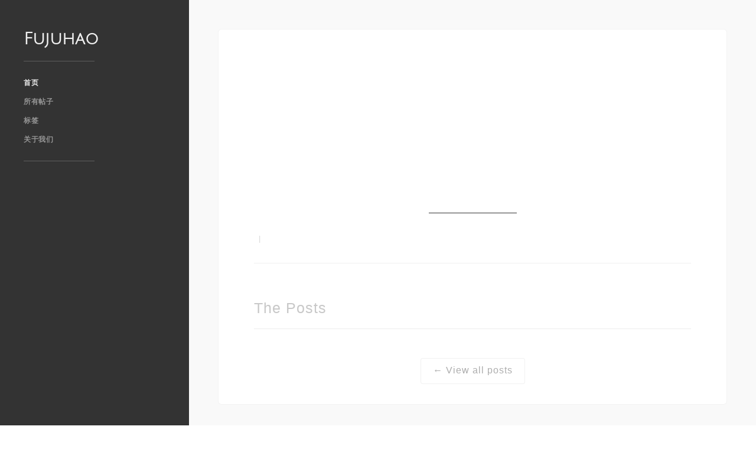

--- FILE ---
content_type: text/html; charset=utf-8
request_url: https://www.fujuhao.com/posts/python-threadpoolexecutor.html
body_size: 94003
content:
<!DOCTYPE html><html lang="zh-Hans"><head>
	<meta charset="utf-8">
	<meta name="description" content="本文主要介绍Python flask web项目使用线程池ThreadPoolExecutor并发执行，加速网页的加载速度！">
	<meta name="keywords" content="python,Flask">
	<title>Python flask web项目使用线程池ThreadPoolExecutor并发执行实战-undefined</title>
	<base href="/">
	<meta name="viewport" content="width=device-width, initial-scale=1">
	<link rel="icon" type="image/x-icon" href="favicon.ico">
	<link href="https://www.fujuhao.com" rel="canonical">
<style>html{font-family:sans-serif;-ms-text-size-adjust:100%;-webkit-text-size-adjust:100%}*{box-sizing:border-box}html{height:100%}body{margin:0;min-height:100%;background-color:#fff;font-family:Arial,sans-serif;font-size:14px;line-height:20px}body{font-family:Open Sans,sans-serif;color:#333;font-size:16px}html{scroll-behavior:smooth}body{cursor:url(normal.d1e4fba749724871f80c.cur),default;font-family:PingFang SC,Microsoft Yahei,sans-serif}</style><style>html{font-family:sans-serif;-ms-text-size-adjust:100%;-webkit-text-size-adjust:100%}footer,nav{display:block}a{background-color:initial}a:active,a:hover{outline:0}h1{font-size:2em;margin:.67em 0}img{border:0}pre{overflow:auto}code,pre{font-family:monospace,monospace;font-size:1em}button{color:inherit;font:inherit;margin:0}button{overflow:visible}button{text-transform:none}button::-moz-focus-inner{border:0;padding:0}@font-face{font-family:webflow-icons;src:url("[data-uri]") format("truetype");font-weight:400;font-style:normal}[class^=w-icon-]{font-family:webflow-icons!important;speak:none;font-style:normal;font-weight:400;font-feature-settings:normal;font-variant:normal;text-transform:none;line-height:1;-webkit-font-smoothing:antialiased;-moz-osx-font-smoothing:grayscale}.w-icon-nav-menu:before{content:"\e602"}*{box-sizing:border-box}html{height:100%}body{margin:0;min-height:100%;background-color:#fff;font-family:Arial,sans-serif;font-size:14px;line-height:20px}img{vertical-align:middle}.w-inline-block{max-width:100%;display:inline-block}.w-button{display:inline-block;padding:9px 15px;background-color:#3898ec;color:#fff;border:0;line-height:inherit;text-decoration:none;cursor:pointer;border-radius:0}h1,h2,h4{font-weight:700;margin-bottom:10px}h1{font-size:38px;line-height:44px;margin-top:20px}h2{font-size:32px;line-height:36px}h4{line-height:24px}h4{margin-top:10px}p{margin-bottom:10px}ul{margin-top:0;margin-bottom:10px;padding-left:40px}button{border:0;cursor:pointer;-webkit-appearance:button}.w-container{margin-left:auto;margin-right:auto;max-width:940px}.w-container:after,.w-container:before{content:" ";display:table;grid-column-start:1;grid-row-start:1;grid-column-end:2;grid-row-end:2}.w-container:after{clear:both}@media screen and (max-width:991px){.w-container{max-width:728px}.w-hidden-medium{display:none!important}}@media screen and (max-width:767px){.w-hidden-medium{display:inherit!important}.w-hidden-small{display:none!important}}@media screen and (max-width:479px){.w-container{max-width:none}.w-hidden-medium,.w-hidden-small{display:inherit!important}.w-hidden-tiny{display:none!important}}@media screen and (max-width:767px){.w-nav-brand{padding-left:10px}}.w-richtext:after,.w-richtext:before{content:" ";display:table;grid-column-start:1;grid-row-start:1;grid-column-end:2;grid-row-end:2}.w-richtext:after{clear:both}.w-nav{position:relative;background:#ddd;z-index:1000}.w-nav:after,.w-nav:before{content:" ";display:table;grid-column-start:1;grid-row-start:1;grid-column-end:2;grid-row-end:2}.w-nav:after{clear:both}.w-nav-brand{float:left;color:#333}.w-nav-brand,.w-nav-link{position:relative;text-decoration:none}.w-nav-link{display:inline-block;vertical-align:top;color:#222;padding:20px;text-align:left;margin-left:auto;margin-right:auto}.w-nav-link.w--current{color:#0082f3}.w-nav-menu{position:relative;float:right}.w-nav-overlay{position:absolute;overflow:hidden;display:none;top:100%;left:0;right:0;width:100%}.w-nav-button{position:relative;float:right;padding:18px;font-size:24px;display:none;cursor:pointer;-webkit-tap-highlight-color:rgba(0,0,0,0);tap-highlight-color:#0000;-webkit-user-select:none;user-select:none}.w-nav-button:focus{outline:0}@media screen and (max-width:767px){.w-nav-brand{padding-left:10px}}body{font-family:Open Sans,sans-serif;color:#333;font-size:16px}h1{margin-top:0;margin-bottom:15px;font-size:35px;line-height:40px;font-weight:600}h2{margin-top:20px;font-size:27px;line-height:135%}h2{margin-bottom:20px;font-weight:600}h4{margin-top:0;margin-bottom:15px;font-size:18px;line-height:22px;font-weight:600}p{margin-top:0}p{margin-bottom:20px;line-height:160%;font-weight:300}a{color:#24a7ff;text-decoration:underline}ul{margin-bottom:20px}ul{margin-top:0;padding-left:40px}li{font-weight:300}img{display:inline-block;max-width:100%}.button{display:inline-block;padding:11px 20px;border-radius:3px;background-color:#fff;box-shadow:0 0 0 1px #ddd;transition:box-shadow .2s ease;color:#333;font-size:16px;line-height:20px;text-align:center;text-decoration:none}.button:hover{box-shadow:0 0 0 1px #333}.navigation-bar{display:block;max-width:300px;margin-right:auto;margin-left:auto;background-color:initial}.navigation-menu{float:none}.social-icon-link{width:auto;margin-right:11px;opacity:.41;transition:opacity .2s ease}.social-icon-link:hover{opacity:.8}.nav-link{display:block;padding:6px 0;transition:color .2s ease;color:#969696;font-size:12px;font-weight:600;letter-spacing:.5px;text-decoration:none;text-transform:uppercase}.nav-link.w--current,.nav-link:hover{color:#ebebeb}.post-info{display:inline-block;margin-right:8px;color:#969696;font-size:13px;letter-spacing:1px;text-transform:capitalize}.post-info.when-link{text-decoration:none}.post-info.when-link:hover{color:#333}.social-link-group{margin-top:20px;margin-bottom:0}.button-wrapper{margin-top:50px;color:green;text-align:center}.blog-title{margin-top:0;margin-bottom:10px;font-size:30px;line-height:37px}.section-header{margin-top:0;margin-bottom:40px;padding:20px 0;border-bottom:1px solid #d3d3d3;background-color:#fff;font-size:25px;line-height:30px;font-weight:300;text-align:left;text-transform:capitalize}.main-subheading{display:block;margin-top:20px;margin-bottom:20px;font-size:12px;font-weight:400;letter-spacing:.8px;overflow-wrap:break-word;word-break:break-all}.post-info-wrapper{margin-top:10px;margin-bottom:10px;font-size:10px}.content{width:75%;margin-left:25%;padding:50px}.post-title-section{margin-bottom:40px;padding-bottom:30px;border-bottom:1px solid #dadada;text-align:center}.sidebar-column{position:fixed;left:0;top:0;bottom:0;width:25%;height:100%;padding:50px 40px;background-color:#333;color:#9b9b9b}.logo-text{margin-top:0;margin-bottom:0;font-family:Open Sans,sans-serif;color:#f0f0f0;font-size:28px;line-height:120%;font-weight:600}.logo-link{display:block;float:none}.divider{width:50%;height:1px;margin-top:20px;margin-bottom:20px;background-color:#5e5e5e}@media screen and (max-width: 991px){.navigation-bar{max-width:none;margin-right:0;margin-left:0}.navigation-menu{padding:20px;border-radius:5px;background-color:#333}.nav-link{text-align:center}.button-wrapper{margin-top:30px}.menu-button{padding:13px 11px 11px;border-radius:5px;background-color:#ffffff1a;color:#fff}.section-header{margin-bottom:30px;padding-bottom:30px}.main-subheading{margin-top:0}.content{width:100%;margin-left:0;padding:30px 20px}.sidebar-column{position:static;width:100%;padding:20px}.logo-text{margin-top:8px;margin-bottom:0}.logo-link{float:left}.divider{display:block;width:30%;margin:14px auto}}@media screen and (max-width: 767px){h1{font-size:31px;line-height:38px}.navigation-menu{margin-top:20px}.nav-link{display:block}.button-wrapper{margin-top:20px;text-align:center}.blog-title{font-size:27px;line-height:36px}.section-header{margin-right:0;margin-bottom:20px;margin-left:0;padding-bottom:20px}.main-subheading{width:auto}.content{padding:20px 10px}.post-title-section{margin-bottom:30px;padding-bottom:20px}.sidebar-column{padding:10px}.logo-text{margin-top:5px}.logo-link{padding-left:0}}@media screen and (max-width: 479px){.nav-link{margin-top:4px;margin-bottom:4px}.social-link-group{margin-top:0}.blog-title{font-size:26px;line-height:32px}.main-subheading{margin-bottom:15px;font-size:14px;line-height:150%}}pre code.hljs{display:block;overflow-x:auto;padding:1em}code.hljs{padding:3px 5px}.hljs{background:#474949;color:#d1d9e1}.hljs-comment{color:#969896;font-style:italic}.hljs-keyword{color:#c9c}.hljs-number{color:#f99157}.hljs-regexp,.hljs-string{color:#8abeb7}.hljs-built_in,.hljs-title{color:#b5bd68}.hljs-variable{color:#fc6}@font-face{font-family:Julius Sans One;font-weight:400;font-style:normal;font-display:swap;src:local("Julius Sans One"),local("JuliusSansOne-Regular"),url(webfont.3644a2b741b4c57ca487.woff2) format("woff2"),url(webfont.b0c5f464c036f5eeaa88.woff) format("woff")}@font-face{font-family:Noto Sans SC;font-weight:400;font-style:normal;font-display:swap;src:local("Noto Sans SC"),local("NotoSansSC-Regular"),url(webfont.d468205092fa2d0861e7.woff2) format("woff2"),url(webfont.f42d6cecfb67fe917250.woff) format("woff")}html{scroll-behavior:smooth}body{cursor:url(normal.d1e4fba749724871f80c.cur),default;font-family:PingFang SC,Microsoft Yahei,sans-serif}a:hover,button{text-decoration:none;cursor:url(link.647bfb5ec6d6fa3c4c25.cur),pointer}ul{padding:0;margin:0}ul li{list-style-type:none}h1,h2,h4{font-family:PingFang SC,Microsoft Yahei,sans-serif}a{color:#0097fd}.sidebar-column{font-family:PingFang SC,Microsoft Yahei,sans-serif}.sidebar-column .logo-text{font-family:Julius Sans One,PingFang SC,Microsoft Yahei,sans-serif}.sidebar-column .social-link-group img{vertical-align:top}.sidebar-column .logo img{width:100%;margin-top:20px}footer{margin-top:100px;border-top:1px dashed #cacaca}footer .move-top{position:fixed!important;bottom:50px;right:50px;text-align:center;border:0!important;opacity:.5;filter:alpha(opacity=50)}footer .move-top button{padding:0;background:#0000}footer ul{display:flex;justify-content:center;align-items:center;flex-wrap:wrap}footer ul li{line-height:25px;margin:0 5px}footer ul li a,footer ul li span{font-size:13px;color:#666;font-family:Noto Sans SC,PingFang SC,Microsoft Yahei,sans-serif;font-weight:400}footer .beian{margin-top:15px}.content{background-color:#f0f0f0;min-width:320px}.content .blog-image{display:block;height:200px;border-top-left-radius:5px;border-top-right-radius:5px;transition:opacity .2s ease;overflow:hidden;position:relative}.content .blog-image img{width:100%;position:absolute;top:50%;transform:translateY(-50%)}.content .blog-image:hover{opacity:.8}.content .frame{margin-bottom:50px;border-radius:5px;background-color:#fff;box-shadow:0 0 0 1px #0000000f;max-width:1200px}.content .frame .frame-content{padding:35px 60px}.post-detail .blog-title{font-size:20px}.post-detail .post-info-wrapper ul{display:flex;flex-wrap:wrap}.post-detail .post-info-wrapper ul .post-info{text-transform:capitalize;font-family:Noto Sans SC,PingFang SC,Microsoft Yahei,sans-serif;font-weight:400}.post-detail .post-info-wrapper ul a,.post-detail .post-info-wrapper ul span{color:#999}.post-detail{font-size:15px;font-family:Noto Sans SC,PingFang SC,Microsoft Yahei,sans-serif;font-weight:400;color:#777;letter-spacing:1px}.post-detail .blog-image{height:300px}.post-detail .post-title-section{text-align:left;padding-bottom:20px}.post-detail h1{color:#222}.post-detail .excerpt{margin:30px 0;line-height:30px;font-family:inherit}.post-detail .detail{letter-spacing:.5px}.post-detail .detail h4{margin:0 0 15px;line-height:30px;color:#222;text-transform:capitalize;word-wrap:break-word}.post-detail .detail p{margin-bottom:15px;font-family:Noto Sans SC,PingFang SC,Microsoft Yahei,sans-serif;font-weight:400}.post-detail .detail pre code{font-size:14px}.post-detail .prev_next{display:flex;justify-content:space-between;padding:40px 0;font-size:14px}.posts-new-top-ten ul{padding-left:30px}.posts-new-top-ten ul li{list-style-type:circle;line-height:30px;font-family:Noto Sans SC,PingFang SC,Microsoft Yahei,sans-serif;font-weight:400;font-size:14px}.posts-new-top-ten ul li a{font-size:inherit}.posts-new-top-ten ul li span{color:#777;font-size:inherit}.posts-new-top-ten ul li span:first-child{margin-right:15px}.loading{position:fixed;top:0;right:0;bottom:0;left:25%;z-index:99998;visibility:hidden}.loading .mask{width:100%;height:100%;background-color:#fff9;opacity:0;transition:opacity .3s}.loading .progress-bar{background:#333;width:149px;height:1px;position:relative;overflow:hidden;position:absolute;top:50%;left:50%;transform:translateX(-50%) translateY(-50%)}.loading .progress-bar:after,.loading .progress-bar:before{content:"";position:absolute;background-color:#eee;top:0;left:0;bottom:0;will-change:left,right}.loading .progress-bar:before{animation:indeterminate 2.1s cubic-bezier(.65,.815,.735,.395) infinite}.loading .progress-bar:after{animation:indeterminate-short 2.1s cubic-bezier(.165,.84,.44,1) infinite;animation-delay:1.15s}.loading .progress-bar span{border:0;clip:rect(0 0 0 0);-webkit-clip-path:inset(50%);clip-path:inset(50%);display:block;height:1px;margin:-1px;overflow:hidden;padding:0;position:absolute;right:1px;width:1px;white-space:nowrap}@keyframes indeterminate{0%{left:-35%;right:100%}60%{left:100%;right:-90%}to{left:100%;right:-90%}}@keyframes indeterminate-short{0%{left:-200%;right:100%}60%{left:107%;right:-8%}to{left:107%;right:-8%}}@media screen and (max-width: 991px){.navigation-menu{margin-top:20px}.sidebar-column{padding:10px}.pc .w-nav-menu{display:none}.pc .w-nav-button{display:block}.social-link-group{text-align:center}.social-link-group a{margin:0 5px}.sidebar-column{position:fixed;max-height:68px;z-index:1}.content{margin-top:68px}.loading{top:68px;left:0}.content .blog-image{height:180px!important}.content footer{margin-top:50px}}@media screen and (max-width: 768px){.prev_next{flex-direction:column!important}.prev_next>div{text-align:left}.prev_next>div:nth-child(2){margin-top:15px}.content{padding:0}.content .blog-title{font-size:20px}.content .blog-image{height:120px!important;border-top-left-radius:0;border-top-right-radius:0}.content .frame{margin-bottom:0}.content .frame h1{text-align:left;word-wrap:break-word}.content .frame .frame-content{padding:20px 20px 40px}.content .frame .frame-content .post-title-section{margin-bottom:20px;padding-bottom:10px}.content .posts-new-top-ten .section-header{padding:20px 0}.content .posts-new-top-ten ul{padding-left:20px}.content .posts-new-top-ten ul li span{display:inline-block}.content .posts-new-top-ten ul li span:first-child{width:60%;height:30px;line-height:30px;vertical-align:bottom;overflow:hidden;text-overflow:ellipsis;white-space:nowrap;margin-right:0}.content .posts-new-top-ten ul li span:nth-child(2){width:40%;text-align:right}.content footer{margin:0;padding:15px;background:#fff}.content footer .beian ul{margin-top:0;flex-direction:column}.content footer .beian ul li{text-align:center}}@keyframes fadeInUp{0%{opacity:0;transform:translateY(20px)}to{opacity:1;transform:translateY(0)}}.fadeInUp{animation-name:fadeInUp}</style><link rel="stylesheet" href="styles.baa9db76abb56b07f68b.css" media="print" onload="this.media='all'"><noscript><link rel="stylesheet" href="styles.baa9db76abb56b07f68b.css"></noscript><style ng-transition="serverApp"></style><style ng-transition="serverApp">.pswp[_ngcontent-sc19]{display:none;position:absolute;width:100%;height:100%;left:0;top:0;overflow:hidden;touch-action:none;z-index:1500;-webkit-text-size-adjust:100%;-webkit-backface-visibility:hidden;outline:none}.pswp[_ngcontent-sc19]   *[_ngcontent-sc19]{box-sizing:border-box}.pswp[_ngcontent-sc19]   img[_ngcontent-sc19]{max-width:none}.pswp--animate_opacity[_ngcontent-sc19]{opacity:.001;will-change:opacity;transition:opacity 333ms cubic-bezier(.4,0,.22,1)}.pswp--open[_ngcontent-sc19]{display:block}.pswp--zoom-allowed[_ngcontent-sc19]   .pswp__img[_ngcontent-sc19]{cursor:-webkit-zoom-in;cursor:-moz-zoom-in;cursor:zoom-in}.pswp--zoomed-in[_ngcontent-sc19]   .pswp__img[_ngcontent-sc19]{cursor:-webkit-grab;cursor:-moz-grab;cursor:grab}.pswp--dragging[_ngcontent-sc19]   .pswp__img[_ngcontent-sc19]{cursor:-webkit-grabbing;cursor:-moz-grabbing;cursor:grabbing}.pswp__bg[_ngcontent-sc19]{position:absolute;left:0;top:0;width:100%;height:100%;background:#000;opacity:0;transform:translateZ(0);-webkit-backface-visibility:hidden;will-change:opacity}.pswp__scroll-wrap[_ngcontent-sc19]{position:absolute;left:0;top:0;width:100%;height:100%;overflow:hidden}.pswp__container[_ngcontent-sc19], .pswp__zoom-wrap[_ngcontent-sc19]{touch-action:none;position:absolute;left:0;right:0;top:0;bottom:0}.pswp__container[_ngcontent-sc19], .pswp__img[_ngcontent-sc19]{-webkit-user-select:none;user-select:none;-webkit-tap-highlight-color:transparent;-webkit-touch-callout:none}.pswp__zoom-wrap[_ngcontent-sc19]{position:absolute;width:100%;transform-origin:left top;transition:transform 333ms cubic-bezier(.4,0,.22,1)}.pswp__bg[_ngcontent-sc19]{will-change:opacity;transition:opacity 333ms cubic-bezier(.4,0,.22,1)}.pswp--animated-in[_ngcontent-sc19]   .pswp__bg[_ngcontent-sc19], .pswp--animated-in[_ngcontent-sc19]   .pswp__zoom-wrap[_ngcontent-sc19]{transition:none}.pswp__container[_ngcontent-sc19], .pswp__zoom-wrap[_ngcontent-sc19]{-webkit-backface-visibility:hidden}.pswp__item[_ngcontent-sc19]{position:absolute;left:0;right:0;top:0;bottom:0;overflow:hidden}.pswp__img[_ngcontent-sc19]{position:absolute;width:auto;height:auto;top:0;left:0}.pswp__img--placeholder[_ngcontent-sc19]{-webkit-backface-visibility:hidden}.pswp__img--placeholder--blank[_ngcontent-sc19]{background:#222}.pswp--ie[_ngcontent-sc19]   .pswp__img[_ngcontent-sc19]{width:100%!important;height:auto!important;left:0;top:0}.pswp__error-msg[_ngcontent-sc19]{position:absolute;left:0;top:50%;width:100%;text-align:center;font-size:14px;line-height:16px;margin-top:-8px;color:#ccc}.pswp__error-msg[_ngcontent-sc19]   a[_ngcontent-sc19]{color:#ccc;text-decoration:underline}.pswp__button[_ngcontent-sc19]{width:44px;height:44px;position:relative;background:none;cursor:pointer;overflow:visible;-webkit-appearance:none;display:block;border:0;padding:0;margin:0;float:right;opacity:.75;transition:opacity .2s;box-shadow:none}.pswp__button[_ngcontent-sc19]:focus, .pswp__button[_ngcontent-sc19]:hover{opacity:1}.pswp__button[_ngcontent-sc19]:active{outline:none;opacity:.9}.pswp__button[_ngcontent-sc19]::-moz-focus-inner{padding:0;border:0}.pswp__ui--over-close[_ngcontent-sc19]   .pswp__button--close[_ngcontent-sc19]{opacity:1}.pswp__button[_ngcontent-sc19], .pswp__button--arrow--left[_ngcontent-sc19]:before, .pswp__button--arrow--right[_ngcontent-sc19]:before{background:url(default-skin.0ff4d62150facee6b7de.png) 0 0 no-repeat;background-size:264px 88px;width:44px;height:44px}@media (-webkit-min-device-pixel-ratio: 1.1),(-webkit-min-device-pixel-ratio: 1.09375),(min-resolution: 105dpi),(min-resolution: 1.1dppx){.pswp--svg[_ngcontent-sc19]   .pswp__button[_ngcontent-sc19], .pswp--svg[_ngcontent-sc19]   .pswp__button--arrow--left[_ngcontent-sc19]:before, .pswp--svg[_ngcontent-sc19]   .pswp__button--arrow--right[_ngcontent-sc19]:before{background-image:url(default-skin.f64c3af3d0d25b9e4e00.svg)}.pswp--svg[_ngcontent-sc19]   .pswp__button--arrow--left[_ngcontent-sc19], .pswp--svg[_ngcontent-sc19]   .pswp__button--arrow--right[_ngcontent-sc19]{background:none}}.pswp__button--close[_ngcontent-sc19]{background-position:0 -44px}.pswp__button--share[_ngcontent-sc19]{background-position:-44px -44px}.pswp__button--fs[_ngcontent-sc19]{display:none}.pswp--supports-fs[_ngcontent-sc19]   .pswp__button--fs[_ngcontent-sc19]{display:block}.pswp--fs[_ngcontent-sc19]   .pswp__button--fs[_ngcontent-sc19]{background-position:-44px 0}.pswp__button--zoom[_ngcontent-sc19]{display:none;background-position:-88px 0}.pswp--zoom-allowed[_ngcontent-sc19]   .pswp__button--zoom[_ngcontent-sc19]{display:block}.pswp--zoomed-in[_ngcontent-sc19]   .pswp__button--zoom[_ngcontent-sc19]{background-position:-132px 0}.pswp--touch[_ngcontent-sc19]   .pswp__button--arrow--left[_ngcontent-sc19], .pswp--touch[_ngcontent-sc19]   .pswp__button--arrow--right[_ngcontent-sc19]{visibility:hidden}.pswp__button--arrow--left[_ngcontent-sc19], .pswp__button--arrow--right[_ngcontent-sc19]{background:none;top:50%;margin-top:-50px;width:70px;height:100px;position:absolute}.pswp__button--arrow--left[_ngcontent-sc19]{left:0}.pswp__button--arrow--right[_ngcontent-sc19]{right:0}.pswp__button--arrow--left[_ngcontent-sc19]:before, .pswp__button--arrow--right[_ngcontent-sc19]:before{content:"";top:35px;background-color:#0000004d;height:30px;width:32px;position:absolute}.pswp__button--arrow--left[_ngcontent-sc19]:before{left:6px;background-position:-138px -44px}.pswp__button--arrow--right[_ngcontent-sc19]:before{right:6px;background-position:-94px -44px}.pswp__counter[_ngcontent-sc19], .pswp__share-modal[_ngcontent-sc19]{-webkit-user-select:none;user-select:none}.pswp__share-modal[_ngcontent-sc19]{display:block;background:rgba(0,0,0,.5);width:100%;height:100%;top:0;left:0;padding:10px;position:absolute;z-index:1600;opacity:0;transition:opacity .25s ease-out;-webkit-backface-visibility:hidden;will-change:opacity}.pswp__share-modal--hidden[_ngcontent-sc19]{display:none}.pswp__share-tooltip[_ngcontent-sc19]{z-index:1620;position:absolute;background:#FFF;top:56px;border-radius:2px;display:block;width:auto;right:44px;box-shadow:0 2px 5px #00000040;transform:translateY(6px);transition:transform .25s;-webkit-backface-visibility:hidden;will-change:transform}.pswp__share-tooltip[_ngcontent-sc19]   a[_ngcontent-sc19]{display:block;padding:8px 12px;color:#000;text-decoration:none;font-size:14px;line-height:18px}.pswp__share-tooltip[_ngcontent-sc19]   a[_ngcontent-sc19]:hover{text-decoration:none;color:#000}.pswp__share-tooltip[_ngcontent-sc19]   a[_ngcontent-sc19]:first-child{border-radius:2px 2px 0 0}.pswp__share-tooltip[_ngcontent-sc19]   a[_ngcontent-sc19]:last-child{border-radius:0 0 2px 2px}.pswp__share-modal--fade-in[_ngcontent-sc19]{opacity:1}.pswp__share-modal--fade-in[_ngcontent-sc19]   .pswp__share-tooltip[_ngcontent-sc19]{transform:translateY(0)}.pswp--touch[_ngcontent-sc19]   .pswp__share-tooltip[_ngcontent-sc19]   a[_ngcontent-sc19]{padding:16px 12px}a.pswp__share--facebook[_ngcontent-sc19]:before{content:"";display:block;width:0;height:0;position:absolute;top:-12px;right:15px;border:6px solid transparent;border-bottom-color:#fff;-webkit-pointer-events:none;-moz-pointer-events:none;pointer-events:none}a.pswp__share--facebook[_ngcontent-sc19]:hover{background:#3E5C9A;color:#fff}a.pswp__share--facebook[_ngcontent-sc19]:hover:before{border-bottom-color:#3e5c9a}a.pswp__share--twitter[_ngcontent-sc19]:hover{background:#55ACEE;color:#fff}a.pswp__share--pinterest[_ngcontent-sc19]:hover{background:#CCC;color:#ce272d}a.pswp__share--download[_ngcontent-sc19]:hover{background:#DDD}.pswp__counter[_ngcontent-sc19]{position:absolute;left:0;top:0;height:44px;font-size:13px;line-height:44px;color:#fff;opacity:.75;padding:0 10px}.pswp__caption[_ngcontent-sc19]{position:absolute;left:0;bottom:0;width:100%;min-height:44px}.pswp__caption[_ngcontent-sc19]   small[_ngcontent-sc19]{font-size:11px;color:#bbb}.pswp__caption__center[_ngcontent-sc19]{text-align:left;max-width:420px;margin:0 auto;font-size:13px;padding:10px;line-height:20px;color:#ccc}.pswp__caption--empty[_ngcontent-sc19]{display:none}.pswp__caption--fake[_ngcontent-sc19]{visibility:hidden}.pswp__preloader[_ngcontent-sc19]{width:44px;height:44px;position:absolute;top:0;left:50%;margin-left:-22px;opacity:0;transition:opacity .25s ease-out;will-change:opacity;direction:ltr}.pswp__preloader__icn[_ngcontent-sc19]{width:20px;height:20px;margin:12px}.pswp__preloader--active[_ngcontent-sc19]{opacity:1}.pswp__preloader--active[_ngcontent-sc19]   .pswp__preloader__icn[_ngcontent-sc19]{background:url(preloader.14d740b6ee64510747b0.gif) 0 0 no-repeat}.pswp--css_animation[_ngcontent-sc19]   .pswp__preloader--active[_ngcontent-sc19]{opacity:1}.pswp--css_animation[_ngcontent-sc19]   .pswp__preloader--active[_ngcontent-sc19]   .pswp__preloader__icn[_ngcontent-sc19]{animation:clockwise .5s linear infinite}.pswp--css_animation[_ngcontent-sc19]   .pswp__preloader--active[_ngcontent-sc19]   .pswp__preloader__donut[_ngcontent-sc19]{animation:donut-rotate 1s cubic-bezier(.4,0,.22,1) infinite}.pswp--css_animation[_ngcontent-sc19]   .pswp__preloader__icn[_ngcontent-sc19]{background:none;opacity:.75;width:14px;height:14px;position:absolute;left:15px;top:15px;margin:0}.pswp--css_animation[_ngcontent-sc19]   .pswp__preloader__cut[_ngcontent-sc19]{position:relative;width:7px;height:14px;overflow:hidden}.pswp--css_animation[_ngcontent-sc19]   .pswp__preloader__donut[_ngcontent-sc19]{box-sizing:border-box;width:14px;height:14px;border:2px solid #FFF;border-radius:50%;border-left-color:transparent;border-bottom-color:transparent;position:absolute;top:0;left:0;background:none;margin:0}@media screen and (max-width: 1024px){.pswp__preloader[_ngcontent-sc19]{position:relative;left:auto;top:auto;margin:0;float:right}}@keyframes clockwise{0%{transform:rotate(0)}to{transform:rotate(360deg)}}@keyframes donut-rotate{0%{transform:rotate(0)}50%{transform:rotate(-140deg)}to{transform:rotate(0)}}.pswp__ui[_ngcontent-sc19]{-webkit-font-smoothing:auto;visibility:visible;opacity:1;z-index:1550}.pswp__top-bar[_ngcontent-sc19]{position:absolute;left:0;top:0;height:44px;width:100%}.pswp__caption[_ngcontent-sc19], .pswp__top-bar[_ngcontent-sc19], .pswp--has_mouse[_ngcontent-sc19]   .pswp__button--arrow--left[_ngcontent-sc19], .pswp--has_mouse[_ngcontent-sc19]   .pswp__button--arrow--right[_ngcontent-sc19]{-webkit-backface-visibility:hidden;will-change:opacity;transition:opacity 333ms cubic-bezier(.4,0,.22,1)}.pswp--has_mouse[_ngcontent-sc19]   .pswp__button--arrow--left[_ngcontent-sc19], .pswp--has_mouse[_ngcontent-sc19]   .pswp__button--arrow--right[_ngcontent-sc19]{visibility:visible}.pswp__top-bar[_ngcontent-sc19], .pswp__caption[_ngcontent-sc19]{background-color:#00000080}.pswp__ui--fit[_ngcontent-sc19]   .pswp__top-bar[_ngcontent-sc19], .pswp__ui--fit[_ngcontent-sc19]   .pswp__caption[_ngcontent-sc19]{background-color:#0000004d}.pswp__ui--idle[_ngcontent-sc19]   .pswp__top-bar[_ngcontent-sc19]{opacity:0}.pswp__ui--idle[_ngcontent-sc19]   .pswp__button--arrow--left[_ngcontent-sc19], .pswp__ui--idle[_ngcontent-sc19]   .pswp__button--arrow--right[_ngcontent-sc19]{opacity:0}.pswp__ui--hidden[_ngcontent-sc19]   .pswp__top-bar[_ngcontent-sc19], .pswp__ui--hidden[_ngcontent-sc19]   .pswp__caption[_ngcontent-sc19], .pswp__ui--hidden[_ngcontent-sc19]   .pswp__button--arrow--left[_ngcontent-sc19], .pswp__ui--hidden[_ngcontent-sc19]   .pswp__button--arrow--right[_ngcontent-sc19]{opacity:.001}.pswp__ui--one-slide[_ngcontent-sc19]   .pswp__button--arrow--left[_ngcontent-sc19], .pswp__ui--one-slide[_ngcontent-sc19]   .pswp__button--arrow--right[_ngcontent-sc19], .pswp__ui--one-slide[_ngcontent-sc19]   .pswp__counter[_ngcontent-sc19]{display:none}.pswp__element--disabled[_ngcontent-sc19]{display:none!important}.pswp--minimal--dark[_ngcontent-sc19]   .pswp__top-bar[_ngcontent-sc19]{background:none}</style></head>
<body>
	<app-root _nghost-sc20="" ng-version="12.2.11"><app-sidebar _ngcontent-sc20="" _nghost-sc16="" class="ng-tns-c16-0"><div _ngcontent-sc16="" class="sidebar-column ng-tns-c16-0"><div _ngcontent-sc16="" class="navigation-bar w-nav ng-tns-c16-0"><div _ngcontent-sc16="" class="w-container pc ng-tns-c16-0"><a _ngcontent-sc16="" routerlink="/" class="logo-link w-nav-brand ng-tns-c16-0" href="/"><h2 _ngcontent-sc16="" class="logo-text ng-tns-c16-0 ng-trigger ng-trigger-headShake" style="">Fujuhao</h2></a><nav _ngcontent-sc16="" role="navigation" class="navigation-menu w-nav-menu ng-tns-c16-0"><p _ngcontent-sc16="" class="main-subheading w-hidden-medium w-hidden-small w-hidden-tiny ng-tns-c16-0">Fujuhao's Blog个人网站和个人博客免费分享编程开发技术,网站搭建,个人网站,个人网站搭建,个人博客,个人博客搭建,WordPress,WordPress主题,WordPress插件...等。</p><div _ngcontent-sc16="" class="divider w-hidden-medium w-hidden-small w-hidden-tiny ng-tns-c16-0"></div><a _ngcontent-sc16="" routerlink="/" aria-current="page" class="nav-link w-nav-link wow fadeInUp ng-tns-c16-0 w--current" href="/">首页</a><a _ngcontent-sc16="" routerlink="/posts.html" class="nav-link w-nav-link wow fadeInUp ng-tns-c16-0" href="/posts.html">所有帖子</a><!----><a _ngcontent-sc16="" routerlink="/tags.html" class="nav-link w-nav-link wow fadeInUp ng-tns-c16-0" href="/tags.html">标签</a><a _ngcontent-sc16="" routerlink="/about.html" rel="nofollow" class="nav-link w-nav-link wow fadeInUp ng-tns-c16-0" href="/about.html">关于我们</a><!----><div _ngcontent-sc16="" class="divider ng-tns-c16-0"></div><div _ngcontent-sc16="" class="social-link-group wow fadeInUp ng-tns-c16-0"><a _ngcontent-sc16="" target="_black" rel="nofollow" class="social-icon-link w-inline-block ng-tns-c16-0 ng-star-inserted" href="http://wpa.qq.com/msgrd?v=3&amp;uin=906855921&amp;site=qq&amp;menu=yes"><img _ngcontent-sc16="" width="20" height="20" class="ng-tns-c16-0" src="[data-uri]" alt="QQ"></a><a _ngcontent-sc16="" target="_black" rel="nofollow" class="social-icon-link w-inline-block ng-tns-c16-0 ng-star-inserted" href="https://github.com/fujuhao"><img _ngcontent-sc16="" width="20" height="20" class="ng-tns-c16-0" src="[data-uri]" alt="Github"></a><a _ngcontent-sc16="" target="_black" rel="nofollow" class="social-icon-link w-inline-block ng-tns-c16-0 ng-star-inserted" href="mailto:fujuhao@gmail.com"><img _ngcontent-sc16="" width="20" height="20" class="ng-tns-c16-0" src="https://assets.website-files.com/5e4b1a8c95e491ce78265a6f/5e4b1a8c95e4912fad265ab9_social-30.svg" alt="E-mail"></a><!----></div><div _ngcontent-sc16="" class="logo ng-tns-c16-0"><img _ngcontent-sc16="" class="ng-tns-c16-0" src="[data-uri]" alt="个人博客"></div></nav><div _ngcontent-sc16="" class="menu-button w-nav-button ng-tns-c16-0"><div _ngcontent-sc16="" class="w-icon-nav-menu ng-tns-c16-0"></div></div></div><div _ngcontent-sc16="" class="w-nav-overlay mobile ng-tns-c16-0" style="display: none;"></div></div></div></app-sidebar><div _ngcontent-sc20="" class="content"><router-outlet _ngcontent-sc20=""></router-outlet><app-posts-detail _nghost-sc27="" class="ng-tns-c27-2 ng-star-inserted"><div _ngcontent-sc27="" class="w-container post-detail frame ng-tns-c27-2 ng-trigger ng-trigger-fadeIn" style=""><a _ngcontent-sc27="" href="javascript:;" class="blog-image ng-tns-c27-2"><img _ngcontent-sc27="" class="ng-tns-c27-2" src="https://img.alicdn.com/imgextra/i1/37819311/O1CN01EAu0QG2IeUX49m1wo_!!37819311.png" alt="Python flask web项目使用线程池ThreadPoolExecutor并发执行实战"></a><div _ngcontent-sc27="" class="frame-content ng-tns-c27-2"><div _ngcontent-sc27="" class="post-title-section wow fadeInUp ng-tns-c27-2"><h1 _ngcontent-sc27="" class="blog-title ng-tns-c27-2">Python flask web项目使用线程池ThreadPoolExecutor并发执行实战</h1><div _ngcontent-sc27="" class="post-info-wrapper ng-tns-c27-2"><ul _ngcontent-sc27="" class="d-flex flex-wrap ng-tns-c27-2"><li _ngcontent-sc27="" class="post-info ng-tns-c27-2">July 4, 2022</li><li _ngcontent-sc27="" class="post-info ng-tns-c27-2"><span _ngcontent-sc27="" class="ng-tns-c27-2">|</span></li><li _ngcontent-sc27="" class="ng-tns-c27-2"><a _ngcontent-sc27="" class="post-info when-link ng-tns-c27-2 ng-star-inserted" href="/categories/code.html">编程</a><!----></li><li _ngcontent-sc27="" class="ng-tns-c27-2 ng-star-inserted"><span _ngcontent-sc27="" class="post-info ng-tns-c27-2">|</span><a _ngcontent-sc27="" class="post-info when-link ng-tns-c27-2" href="/tags/python.html">python</a></li><li _ngcontent-sc27="" class="ng-tns-c27-2 ng-star-inserted"><span _ngcontent-sc27="" class="post-info ng-tns-c27-2">|</span><a _ngcontent-sc27="" class="post-info when-link ng-tns-c27-2" href="/tags/Flask.html">Flask</a></li><!----></ul></div></div><div _ngcontent-sc27="" class="excerpt wow fadeInUp ng-tns-c27-2">本文主要介绍Python flask web项目使用线程池ThreadPoolExecutor并发执行，加速网页的加载速度！</div><div _ngcontent-sc27="" class="body-copy w-richtext detail wow fadeInUp ng-tns-c27-2 ng-star-inserted"><h4 id="首先未使用threadpoolexecutor线程池并发执行">首先未使用ThreadPoolExecutor线程池并发执行</h4>
<pre><code class="hljs language-ruby">import flask, json, time

app = flask.Flask(__name__)

<span class="hljs-function"><span class="hljs-keyword">def</span> <span class="hljs-title">read_file</span><span class="hljs-params">()</span></span>:
    time.sleep(<span class="hljs-number">0.1</span>)
    <span class="hljs-keyword">return</span> <span class="hljs-string">"file result"</span>

<span class="hljs-function"><span class="hljs-keyword">def</span> <span class="hljs-title">read_db</span><span class="hljs-params">()</span></span>:
    time.sleep(<span class="hljs-number">0.2</span>)
    <span class="hljs-keyword">return</span> <span class="hljs-string">"db result"</span>

<span class="hljs-function"><span class="hljs-keyword">def</span> <span class="hljs-title">read_api</span><span class="hljs-params">()</span></span>:
    time.sleep(<span class="hljs-number">0.3</span>)
    <span class="hljs-keyword">return</span> <span class="hljs-string">"api result"</span>

<span class="hljs-variable">@app</span>.route(<span class="hljs-string">'/'</span>)
<span class="hljs-function"><span class="hljs-keyword">def</span> <span class="hljs-title">index</span><span class="hljs-params">()</span></span>:
    result_file = read_file()
    result_db = read_db()
    result_api = read_api()

    <span class="hljs-keyword">return</span> json.dumps({
        <span class="hljs-string">"result_file"</span>: result_file,
        <span class="hljs-string">"result_db"</span>: result_db,
        <span class="hljs-string">"result_api"</span>: result_api,
    })

<span class="hljs-keyword">if</span> __name__ == <span class="hljs-string">"__main__"</span>:
    app.run()
</code></pre>
<p>启动flask</p>
<pre><code class="hljs language-pgsql">python test.py

(venv) fujie@fujuhaos-MacBook-Pro thread_pool_executor % python test.py
 * Serving Flask app <span class="hljs-string">'test'</span> (lazy loading)
 * Environment: production
   <span class="hljs-built_in">WARNING</span>: This <span class="hljs-keyword">is</span> a development <span class="hljs-keyword">server</span>. <span class="hljs-keyword">Do</span> <span class="hljs-keyword">not</span> use it <span class="hljs-keyword">in</span> a production deployment.
   Use a production WSGI <span class="hljs-keyword">server</span> <span class="hljs-keyword">instead</span>.
 * <span class="hljs-keyword">Debug</span> mode: <span class="hljs-keyword">off</span>
 * Running <span class="hljs-keyword">on</span> http://<span class="hljs-number">127.0</span><span class="hljs-number">.0</span><span class="hljs-number">.1</span>:<span class="hljs-number">5000</span> (Press CTRL+C <span class="hljs-keyword">to</span> quit)
</code></pre>
<p>现在在mac终端上来查看一下运行需要的时间</p>
<pre><code class="hljs language-awk">time curl http:<span class="hljs-regexp">//</span><span class="hljs-number">127.0</span>.<span class="hljs-number">0.1</span>:<span class="hljs-number">5000</span>/

<span class="hljs-comment"># 打印结果 总共用时: 0.621</span>
{<span class="hljs-string">"result_file"</span>: <span class="hljs-string">"file result"</span>, <span class="hljs-string">"result_db"</span>: <span class="hljs-string">"db result"</span>, <span class="hljs-string">"result_api"</span>: <span class="hljs-string">"api result"</span>}curl http:<span class="hljs-regexp">//</span><span class="hljs-number">127.0</span>.<span class="hljs-number">0.1</span>:<span class="hljs-number">5000</span>/  <span class="hljs-number">0.00</span>s user <span class="hljs-number">0.01</span>s system <span class="hljs-number">1</span>% cpu <span class="hljs-number">0.621</span> total
</code></pre>
<h4 id="使用threadpoolexecutor线程池并发执行">使用ThreadPoolExecutor线程池并发执行</h4>
<pre><code class="hljs language-ruby">import flask, json, time

<span class="hljs-comment"># 导入ThreadPoolExecutor</span>
from concurrent.futures import ThreadPoolExecutor

app = flask.Flask(__name__)

<span class="hljs-comment"># 初始化一个全局ThreadPoolExecutor</span>
pool = ThreadPoolExecutor()

<span class="hljs-function"><span class="hljs-keyword">def</span> <span class="hljs-title">read_file</span><span class="hljs-params">()</span></span>:
    time.sleep(<span class="hljs-number">0.1</span>)
    <span class="hljs-keyword">return</span> <span class="hljs-string">"file result"</span>

<span class="hljs-function"><span class="hljs-keyword">def</span> <span class="hljs-title">read_db</span><span class="hljs-params">()</span></span>:
    time.sleep(<span class="hljs-number">0.2</span>)
    <span class="hljs-keyword">return</span> <span class="hljs-string">"db result"</span>

<span class="hljs-function"><span class="hljs-keyword">def</span> <span class="hljs-title">read_api</span><span class="hljs-params">()</span></span>:
    time.sleep(<span class="hljs-number">0.3</span>)
    <span class="hljs-keyword">return</span> <span class="hljs-string">"api result"</span>

<span class="hljs-variable">@app</span>.route(<span class="hljs-string">'/'</span>)
<span class="hljs-function"><span class="hljs-keyword">def</span> <span class="hljs-title">index</span><span class="hljs-params">()</span></span>:
    result_file = pool.submit(read_file)
    result_db = pool.submit(read_db)
    result_api = pool.submit(read_api)

    <span class="hljs-keyword">return</span> json.dumps({
        <span class="hljs-string">"result_file"</span>: result_file.result(),
        <span class="hljs-string">"result_db"</span>: result_db.result(),
        <span class="hljs-string">"result_api"</span>: result_api.result(),
    })

<span class="hljs-keyword">if</span> __name__ == <span class="hljs-string">"__main__"</span>:
    app.run()
</code></pre>
<p>启动flask</p>
<pre><code class="hljs language-pgsql">python test2.py

* Serving Flask app <span class="hljs-string">'test2'</span> (lazy loading)
 * Environment: production
   <span class="hljs-built_in">WARNING</span>: This <span class="hljs-keyword">is</span> a development <span class="hljs-keyword">server</span>. <span class="hljs-keyword">Do</span> <span class="hljs-keyword">not</span> use it <span class="hljs-keyword">in</span> a production deployment.
   Use a production WSGI <span class="hljs-keyword">server</span> <span class="hljs-keyword">instead</span>.
 * <span class="hljs-keyword">Debug</span> mode: <span class="hljs-keyword">off</span>
 * Running <span class="hljs-keyword">on</span> http://<span class="hljs-number">127.0</span><span class="hljs-number">.0</span><span class="hljs-number">.1</span>:<span class="hljs-number">5000</span> (Press CTRL+C <span class="hljs-keyword">to</span> quit)
</code></pre>
<p>在mac终端上来查看一下运行需要的时间</p>
<pre><code class="hljs language-awk">time curl http:<span class="hljs-regexp">//</span><span class="hljs-number">127.0</span>.<span class="hljs-number">0.1</span>:<span class="hljs-number">5000</span>/

<span class="hljs-comment"># 打印结果 总共用时: 0.330, 差不多用时减掉一半，效果非常明显</span>
{<span class="hljs-string">"result_file"</span>: <span class="hljs-string">"file result"</span>, <span class="hljs-string">"result_db"</span>: <span class="hljs-string">"db result"</span>, <span class="hljs-string">"result_api"</span>: <span class="hljs-string">"api result"</span>}curl http:<span class="hljs-regexp">//</span><span class="hljs-number">127.0</span>.<span class="hljs-number">0.1</span>:<span class="hljs-number">5000</span>/  <span class="hljs-number">0.00</span>s user <span class="hljs-number">0.01</span>s system <span class="hljs-number">3</span>% cpu <span class="hljs-number">0.330</span> total
</code></pre></div><!----><div _ngcontent-sc27="" class="prev_next wow fadeInUp ng-tns-c27-2 ng-star-inserted"><div _ngcontent-sc27="" class="ng-tns-c27-2 ng-star-inserted"><span _ngcontent-sc27="" class="ng-tns-c27-2">上一篇：</span><a _ngcontent-sc27="" class="text-dark ng-tns-c27-2" href="/posts/laravel-custom-api-auth.html">Laravel 9 基于自定义令牌的 Api 身份验证教程</a></div><!----><div _ngcontent-sc27="" class="ng-tns-c27-2 ng-star-inserted"><span _ngcontent-sc27="" class="ng-tns-c27-2">下一篇：</span><a _ngcontent-sc27="" class="text-dark ng-tns-c27-2" href="/posts/python-threading.html">Python threading单线程与多线程爬虫实战速度测试对比</a></div><!----></div><!----><div _ngcontent-sc27="" class="posts-new-top-ten ng-tns-c27-2"><h2 _ngcontent-sc27="" class="section-header wow fadeInUp ng-tns-c27-2">The Posts</h2><ul _ngcontent-sc27="" class="ng-tns-c27-2"><li _ngcontent-sc27="" class="wow fadeInUp ng-tns-c27-2 ng-star-inserted"><span _ngcontent-sc27="" class="ng-tns-c27-2"><a _ngcontent-sc27="" class="ease ng-tns-c27-2" href="/posts/python-threading-queue-spider.html">Python 并发编程实战 使用队列(Queue)实现生产者、消费者多线程爬虫</a></span><span _ngcontent-sc27="" class="ng-tns-c27-2">Jul 7, 2022</span></li><li _ngcontent-sc27="" class="wow fadeInUp ng-tns-c27-2 ng-star-inserted"><span _ngcontent-sc27="" class="ng-tns-c27-2"><a _ngcontent-sc27="" class="ease ng-tns-c27-2" href="/posts/python-threading.html">Python threading单线程与多线程爬虫实战速度测试对比</a></span><span _ngcontent-sc27="" class="ng-tns-c27-2">Jul 4, 2022</span></li><li _ngcontent-sc27="" class="wow fadeInUp ng-tns-c27-2 ng-star-inserted"><span _ngcontent-sc27="" class="ng-tns-c27-2"><a _ngcontent-sc27="" class="ease ng-tns-c27-2" href="/posts/python-threadpoolexecutor.html">Python flask web项目使用线程池ThreadPoolExecutor并发执行实战</a></span><span _ngcontent-sc27="" class="ng-tns-c27-2">Jul 4, 2022</span></li><li _ngcontent-sc27="" class="wow fadeInUp ng-tns-c27-2 ng-star-inserted"><span _ngcontent-sc27="" class="ng-tns-c27-2"><a _ngcontent-sc27="" class="ease ng-tns-c27-2" href="/posts/laravel-custom-api-auth.html">Laravel 9 基于自定义令牌的 Api 身份验证教程</a></span><span _ngcontent-sc27="" class="ng-tns-c27-2">May 14, 2022</span></li><li _ngcontent-sc27="" class="wow fadeInUp ng-tns-c27-2 ng-star-inserted"><span _ngcontent-sc27="" class="ng-tns-c27-2"><a _ngcontent-sc27="" class="ease ng-tns-c27-2" href="/posts/laravel-sanctum.html">使用Laravel9的Sanctum REST API 身份验证示例</a></span><span _ngcontent-sc27="" class="ng-tns-c27-2">May 14, 2022</span></li><li _ngcontent-sc27="" class="wow fadeInUp ng-tns-c27-2 ng-star-inserted"><span _ngcontent-sc27="" class="ng-tns-c27-2"><a _ngcontent-sc27="" class="ease ng-tns-c27-2" href="/posts/laravel-http-basic-auth.html">Laravel9的HttpBasicAuth基本认证</a></span><span _ngcontent-sc27="" class="ng-tns-c27-2">May 9, 2022</span></li><li _ngcontent-sc27="" class="wow fadeInUp ng-tns-c27-2 ng-star-inserted"><span _ngcontent-sc27="" class="ng-tns-c27-2"><a _ngcontent-sc27="" class="ease ng-tns-c27-2" href="/posts/markdown-html.html">Markdown与html互转markdown.js_showdown.js_marked.js_turndown.js</a></span><span _ngcontent-sc27="" class="ng-tns-c27-2">Apr 5, 2022</span></li><li _ngcontent-sc27="" class="wow fadeInUp ng-tns-c27-2 ng-star-inserted"><span _ngcontent-sc27="" class="ng-tns-c27-2"><a _ngcontent-sc27="" class="ease ng-tns-c27-2" href="/posts/wordpress-update-failed.html">WordPress后台在线更新失败问题解决</a></span><span _ngcontent-sc27="" class="ng-tns-c27-2">Apr 4, 2022</span></li><li _ngcontent-sc27="" class="wow fadeInUp ng-tns-c27-2 ng-star-inserted"><span _ngcontent-sc27="" class="ng-tns-c27-2"><a _ngcontent-sc27="" class="ease ng-tns-c27-2" href="/posts/wordpress-permalink.html">WordPress固定链接伪静态.html结尾</a></span><span _ngcontent-sc27="" class="ng-tns-c27-2">Mar 28, 2022</span></li><li _ngcontent-sc27="" class="wow fadeInUp ng-tns-c27-2 ng-star-inserted"><span _ngcontent-sc27="" class="ng-tns-c27-2"><a _ngcontent-sc27="" class="ease ng-tns-c27-2" href="/posts/wordpress.html">WordPress主题插件安装下载</a></span><span _ngcontent-sc27="" class="ng-tns-c27-2">Mar 26, 2022</span></li><li _ngcontent-sc27="" class="wow fadeInUp ng-tns-c27-2 ng-star-inserted"><span _ngcontent-sc27="" class="ng-tns-c27-2"><a _ngcontent-sc27="" class="ease ng-tns-c27-2" href="/posts/personal-website.html">个人网站搭建流程及免费源码推荐</a></span><span _ngcontent-sc27="" class="ng-tns-c27-2">Mar 26, 2022</span></li><li _ngcontent-sc27="" class="wow fadeInUp ng-tns-c27-2 ng-star-inserted"><span _ngcontent-sc27="" class="ng-tns-c27-2"><a _ngcontent-sc27="" class="ease ng-tns-c27-2" href="/posts/es11-matchall-private-allsettled-import-bigint-globalthis.html">ES11新特性_matchAll_私有属性_allSettled_可选链操作符_动态import导入_BigInt_globalThis对象</a></span><span _ngcontent-sc27="" class="ng-tns-c27-2">Mar 24, 2022</span></li><li _ngcontent-sc27="" class="wow fadeInUp ng-tns-c27-2 ng-star-inserted"><span _ngcontent-sc27="" class="ng-tns-c27-2"><a _ngcontent-sc27="" class="ease ng-tns-c27-2" href="/posts/es10-fromentries-trim-flatmap-description.html">ES10新特性_fromEntries_trimStart_trimEnd_flat_flatMap_description</a></span><span _ngcontent-sc27="" class="ng-tns-c27-2">Mar 24, 2022</span></li><li _ngcontent-sc27="" class="wow fadeInUp ng-tns-c27-2 ng-star-inserted"><span _ngcontent-sc27="" class="ng-tns-c27-2"><a _ngcontent-sc27="" class="ease ng-tns-c27-2" href="/posts/es9-regex-groups-dotall.html">ES9_正则扩展_正则表达式_命名捕获分组_反向断言_dotAll 模式</a></span><span _ngcontent-sc27="" class="ng-tns-c27-2">Mar 23, 2022</span></li><li _ngcontent-sc27="" class="wow fadeInUp ng-tns-c27-2 ng-star-inserted"><span _ngcontent-sc27="" class="ng-tns-c27-2"><a _ngcontent-sc27="" class="ease ng-tns-c27-2" href="/posts/es9-rest-spread.html">ES9_rest参数与es9_spread扩展运算符</a></span><span _ngcontent-sc27="" class="ng-tns-c27-2">Mar 23, 2022</span></li><li _ngcontent-sc27="" class="wow fadeInUp ng-tns-c27-2 ng-star-inserted"><span _ngcontent-sc27="" class="ng-tns-c27-2"><a _ngcontent-sc27="" class="ease ng-tns-c27-2" href="/posts/es8-object.html">ES8新特性_ECMAScript8_object对象方法扩展</a></span><span _ngcontent-sc27="" class="ng-tns-c27-2">Mar 19, 2022</span></li><li _ngcontent-sc27="" class="wow fadeInUp ng-tns-c27-2 ng-star-inserted"><span _ngcontent-sc27="" class="ng-tns-c27-2"><a _ngcontent-sc27="" class="ease ng-tns-c27-2" href="/posts/es8-async-await.html">ES8新特性_ECMAScript8_async_await</a></span><span _ngcontent-sc27="" class="ng-tns-c27-2">Mar 19, 2022</span></li><li _ngcontent-sc27="" class="wow fadeInUp ng-tns-c27-2 ng-star-inserted"><span _ngcontent-sc27="" class="ng-tns-c27-2"><a _ngcontent-sc27="" class="ease ng-tns-c27-2" href="/posts/sublime-python.html">Sublime Text3 配置Python3 详细教程</a></span><span _ngcontent-sc27="" class="ng-tns-c27-2">Mar 19, 2022</span></li><li _ngcontent-sc27="" class="wow fadeInUp ng-tns-c27-2 ng-star-inserted"><span _ngcontent-sc27="" class="ng-tns-c27-2"><a _ngcontent-sc27="" class="ease ng-tns-c27-2" href="/posts/es7-includes.html">ES7新特性_ECMAScript7_includes_指数运算符</a></span><span _ngcontent-sc27="" class="ng-tns-c27-2">Mar 19, 2022</span></li><li _ngcontent-sc27="" class="wow fadeInUp ng-tns-c27-2 ng-star-inserted"><span _ngcontent-sc27="" class="ng-tns-c27-2"><a _ngcontent-sc27="" class="ease ng-tns-c27-2" href="/posts/es6-module.html">ES6新特性_模块化(module)</a></span><span _ngcontent-sc27="" class="ng-tns-c27-2">Mar 17, 2022</span></li><!----></ul></div><div _ngcontent-sc27="" class="button-wrapper wow fadeInUp ng-tns-c27-2"><a _ngcontent-sc27="" routerlink="/posts.html" class="button w-button ng-tns-c27-2" href="/posts.html">←&nbsp;View all posts</a></div></div></div></app-posts-detail><!----><app-footer _ngcontent-sc20="" _nghost-sc17="" class="ng-tns-c17-1"><footer _ngcontent-sc17="" class="ng-tns-c17-1"><div _ngcontent-sc17="" class="move-top ng-tns-c17-1 ng-trigger ng-trigger-Opacity" style="opacity:0;"><button _ngcontent-sc17="" class="ng-tns-c17-1"><img _ngcontent-sc17="" src="[data-uri]" alt="返回顶部" width="42" height="42" class="ng-tns-c17-1"></button></div><div _ngcontent-sc17="" class="beian wow fadeInUp ng-tns-c17-1"><ul _ngcontent-sc17="" class="ng-tns-c17-1"><li _ngcontent-sc17="" class="ng-tns-c17-1"><span _ngcontent-sc17="" class="ng-tns-c17-1">©2026</span></li><li _ngcontent-sc17="" class="ng-tns-c17-1"><a _ngcontent-sc17="" href="https://beian.miit.gov.cn" target="_black" rel="nofollow" class="text-dark ng-tns-c17-1"> 浙ICP备2020031994号 </a></li><li _ngcontent-sc17="" class="ng-tns-c17-1"><a _ngcontent-sc17="" href="http://www.beian.gov.cn" target="_black" rel="nofollow" class="text-dark ng-tns-c17-1"><img _ngcontent-sc17="" src="[data-uri]" alt="浙公网安备图标" width="15" height="15" style="height: 15px; margin-top: -4px;" class="ng-tns-c17-1"> 浙公网安备33010402004320号 </a></li><li _ngcontent-sc17="" class="ng-tns-c17-1"><span _ngcontent-sc17="" class="d-inlin-block mx-5 ng-tns-c17-1">运行[ 1557 ]天</span></li></ul></div><div _ngcontent-sc17="" class="links wow fadeInUp ng-tns-c17-1 ng-star-inserted"><ul _ngcontent-sc17="" class="ng-tns-c17-1"><li _ngcontent-sc17="" class="ng-tns-c17-1"><span _ngcontent-sc17="" class="font-size-14 mb-0 ng-tns-c17-1">优秀个人博客:</span></li><li _ngcontent-sc17="" class="mr-15 ng-tns-c17-1 ng-star-inserted"><a _ngcontent-sc17="" target="_black" class="font-size-14 ng-tns-c17-1" rel="nofollow" href="https://www.liqinglin0314.com">李庆林个人博客</a></li><li _ngcontent-sc17="" class="mr-15 ng-tns-c17-1 ng-star-inserted"><a _ngcontent-sc17="" target="_black" class="font-size-14 ng-tns-c17-1" rel="" href="https://www.fujuhao.com/posts.html">Fujuhao's个人博客</a></li><!----></ul></div><!----><!----></footer></app-footer></div><app-loading _ngcontent-sc20="" _nghost-sc18=""><div _ngcontent-sc18="" class="loading"><div _ngcontent-sc18="" class="mask"></div><div _ngcontent-sc18="" class="progress-bar"><span _ngcontent-sc18="">Loading...</span></div></div></app-loading><app-photoswipe _ngcontent-sc20="" _nghost-sc19=""><div _ngcontent-sc19="" tabindex="-1" role="dialog" aria-hidden="true" class="pswp"><div _ngcontent-sc19="" class="pswp__bg"></div><div _ngcontent-sc19="" class="pswp__scroll-wrap"><div _ngcontent-sc19="" class="pswp__container"><div _ngcontent-sc19="" class="pswp__item"></div><div _ngcontent-sc19="" class="pswp__item"></div><div _ngcontent-sc19="" class="pswp__item"></div></div><div _ngcontent-sc19="" class="pswp__ui pswp__ui--hidden"><div _ngcontent-sc19="" class="pswp__top-bar"><div _ngcontent-sc19="" class="pswp__counter"></div><button _ngcontent-sc19="" title="Close (Esc)" class="pswp__button pswp__button--close"></button><button _ngcontent-sc19="" title="Share" class="pswp__button pswp__button--share"></button><button _ngcontent-sc19="" title="Toggle fullscreen" class="pswp__button pswp__button--fs"></button><button _ngcontent-sc19="" title="Zoom in/out" class="pswp__button pswp__button--zoom"></button><div _ngcontent-sc19="" class="pswp__preloader"><div _ngcontent-sc19="" class="pswp__preloader__icn"><div _ngcontent-sc19="" class="pswp__preloader__cut"><div _ngcontent-sc19="" class="pswp__preloader__donut"></div></div></div></div></div><div _ngcontent-sc19="" class="pswp__share-modal pswp__share-modal--hidden pswp__single-tap"><div _ngcontent-sc19="" class="pswp__share-tooltip"></div></div><button _ngcontent-sc19="" title="Previous (arrow left)" class="pswp__button pswp__button--arrow--left"></button><button _ngcontent-sc19="" title="Next (arrow right)" class="pswp__button pswp__button--arrow--right"></button><div _ngcontent-sc19="" class="pswp__caption"><div _ngcontent-sc19="" class="pswp__caption__center"></div></div></div></div></div></app-photoswipe></app-root>

	<!-- Global site tag (gtag.js) - Google Analytics -->
	<script async="" src="https://www.googletagmanager.com/gtag/js?id=G-R7401ZLGE8"></script>
	<script>
		window.dataLayer = window.dataLayer || [];
		function gtag(){dataLayer.push(arguments);}
		gtag('js', new Date());
		gtag('config', 'G-R7401ZLGE8');
	</script>
	<script>
		var _hmt = _hmt || [];
		(function() {
			var hm = document.createElement("script");
			hm.src = "https://hm.baidu.com/hm.js?79458fb6249f9e46bbbd799f29949d14";
			var s = document.getElementsByTagName("script")[0]; 
			s.parentNode.insertBefore(hm, s);
		})();
	</script>

<script src="runtime.9ea865b8c8b9c7a7d5cf.js" defer=""></script><script src="polyfills.65a0603c5f22a49455ce.js" defer=""></script><script src="scripts.4dfc1600b1fd87e982e6.js" defer=""></script><script src="main.091f33ef4052ad0e46a0.js" defer=""></script>

</body></html>

--- FILE ---
content_type: application/javascript; charset=UTF-8
request_url: https://www.fujuhao.com/runtime.9ea865b8c8b9c7a7d5cf.js
body_size: 1531
content:
(()=>{"use strict";var e,v={},g={};function r(e){var n=g[e];if(void 0!==n)return n.exports;var a=g[e]={exports:{}};return v[e].call(a.exports,a,a.exports,r),a.exports}r.m=v,e=[],r.O=(n,a,i,u)=>{if(!a){var t=1/0;for(f=0;f<e.length;f++){for(var[a,i,u]=e[f],c=!0,l=0;l<a.length;l++)(!1&u||t>=u)&&Object.keys(r.O).every(b=>r.O[b](a[l]))?a.splice(l--,1):(c=!1,u<t&&(t=u));if(c){e.splice(f--,1);var d=i();void 0!==d&&(n=d)}}return n}u=u||0;for(var f=e.length;f>0&&e[f-1][2]>u;f--)e[f]=e[f-1];e[f]=[a,i,u]},r.n=e=>{var n=e&&e.__esModule?()=>e.default:()=>e;return r.d(n,{a:n}),n},r.d=(e,n)=>{for(var a in n)r.o(n,a)&&!r.o(e,a)&&Object.defineProperty(e,a,{enumerable:!0,get:n[a]})},r.f={},r.e=e=>Promise.all(Object.keys(r.f).reduce((n,a)=>(r.f[a](e,n),n),[])),r.u=e=>e+"."+{72:"39716adf07e00a34696d",132:"60c0631920242e8bdb96",138:"69cd151386c338198291",170:"7be57d6f9699e56e2347",399:"64f580ce9caa185e6fc6",555:"14158b5d69316a75c618",673:"8f4040f302e734c7e7ed",797:"1da426f7633e2220d7d3",909:"d49ce85dcc912f4a6ea3"}[e]+".js",r.miniCssF=e=>"styles.baa9db76abb56b07f68b.css",r.o=(e,n)=>Object.prototype.hasOwnProperty.call(e,n),(()=>{var e={},n="angular:";r.l=(a,i,u,f)=>{if(e[a])e[a].push(i);else{var t,c;if(void 0!==u)for(var l=document.getElementsByTagName("script"),d=0;d<l.length;d++){var o=l[d];if(o.getAttribute("src")==a||o.getAttribute("data-webpack")==n+u){t=o;break}}t||(c=!0,(t=document.createElement("script")).charset="utf-8",t.timeout=120,r.nc&&t.setAttribute("nonce",r.nc),t.setAttribute("data-webpack",n+u),t.src=r.tu(a)),e[a]=[i];var s=(m,b)=>{t.onerror=t.onload=null,clearTimeout(p);var _=e[a];if(delete e[a],t.parentNode&&t.parentNode.removeChild(t),_&&_.forEach(h=>h(b)),m)return m(b)},p=setTimeout(s.bind(null,void 0,{type:"timeout",target:t}),12e4);t.onerror=s.bind(null,t.onerror),t.onload=s.bind(null,t.onload),c&&document.head.appendChild(t)}}})(),r.r=e=>{"undefined"!=typeof Symbol&&Symbol.toStringTag&&Object.defineProperty(e,Symbol.toStringTag,{value:"Module"}),Object.defineProperty(e,"__esModule",{value:!0})},(()=>{var e;r.tu=n=>(void 0===e&&(e={createScriptURL:a=>a},"undefined"!=typeof trustedTypes&&trustedTypes.createPolicy&&(e=trustedTypes.createPolicy("angular#bundler",e))),e.createScriptURL(n))})(),r.p="",(()=>{var e={666:0};r.f.j=(i,u)=>{var f=r.o(e,i)?e[i]:void 0;if(0!==f)if(f)u.push(f[2]);else if(666!=i){var t=new Promise((o,s)=>f=e[i]=[o,s]);u.push(f[2]=t);var c=r.p+r.u(i),l=new Error;r.l(c,o=>{if(r.o(e,i)&&(0!==(f=e[i])&&(e[i]=void 0),f)){var s=o&&("load"===o.type?"missing":o.type),p=o&&o.target&&o.target.src;l.message="Loading chunk "+i+" failed.\n("+s+": "+p+")",l.name="ChunkLoadError",l.type=s,l.request=p,f[1](l)}},"chunk-"+i,i)}else e[i]=0},r.O.j=i=>0===e[i];var n=(i,u)=>{var l,d,[f,t,c]=u,o=0;for(l in t)r.o(t,l)&&(r.m[l]=t[l]);if(c)var s=c(r);for(i&&i(u);o<f.length;o++)r.o(e,d=f[o])&&e[d]&&e[d][0](),e[f[o]]=0;return r.O(s)},a=self.webpackChunkangular=self.webpackChunkangular||[];a.forEach(n.bind(null,0)),a.push=n.bind(null,a.push.bind(a))})()})();

--- FILE ---
content_type: application/javascript; charset=UTF-8
request_url: https://www.fujuhao.com/main.091f33ef4052ad0e46a0.js
body_size: 133047
content:
(self.webpackChunkangular=self.webpackChunkangular||[]).push([[179],{8255:dt=>{function Se(k){return Promise.resolve().then(()=>{var I=new Error("Cannot find module '"+k+"'");throw I.code="MODULE_NOT_FOUND",I})}Se.keys=()=>[],Se.resolve=Se,Se.id=8255,dt.exports=Se},7238:(dt,Se,k)=>{"use strict";k.d(Se,{l3:()=>ae,_j:()=>I,LC:()=>p,ZN:()=>Et,jt:()=>he,pV:()=>Ae,oQ:()=>G,ru:()=>ve,F4:()=>Q,IO:()=>Oe,vP:()=>we,SB:()=>L,oB:()=>J,eR:()=>se,X$:()=>ne,_7:()=>Ie,ZE:()=>et,k1:()=>me});class I{}class p{}const ae="*";function ne(Ee,ye){return{type:7,name:Ee,definitions:ye,options:{}}}function he(Ee,ye=null){return{type:4,styles:ye,timings:Ee}}function ve(Ee,ye=null){return{type:3,steps:Ee,options:ye}}function we(Ee,ye=null){return{type:2,steps:Ee,options:ye}}function J(Ee){return{type:6,styles:Ee,offset:null}}function L(Ee,ye,it){return{type:0,name:Ee,styles:ye,options:it}}function Q(Ee){return{type:5,steps:Ee}}function se(Ee,ye,it=null){return{type:1,expr:Ee,animation:ye,options:it}}function G(Ee,ye=null){return{type:8,animation:Ee,options:ye}}function Ae(Ee=null){return{type:9,options:Ee}}function Ie(Ee,ye=null){return{type:10,animation:Ee,options:ye}}function Oe(Ee,ye,it=null){return{type:11,selector:Ee,animation:ye,options:it}}function Ke(Ee){Promise.resolve(null).then(Ee)}class Et{constructor(ye=0,it=0){this._onDoneFns=[],this._onStartFns=[],this._onDestroyFns=[],this._started=!1,this._destroyed=!1,this._finished=!1,this._position=0,this.parentPlayer=null,this.totalTime=ye+it}_onFinish(){this._finished||(this._finished=!0,this._onDoneFns.forEach(ye=>ye()),this._onDoneFns=[])}onStart(ye){this._onStartFns.push(ye)}onDone(ye){this._onDoneFns.push(ye)}onDestroy(ye){this._onDestroyFns.push(ye)}hasStarted(){return this._started}init(){}play(){this.hasStarted()||(this._onStart(),this.triggerMicrotask()),this._started=!0}triggerMicrotask(){Ke(()=>this._onFinish())}_onStart(){this._onStartFns.forEach(ye=>ye()),this._onStartFns=[]}pause(){}restart(){}finish(){this._onFinish()}destroy(){this._destroyed||(this._destroyed=!0,this.hasStarted()||this._onStart(),this.finish(),this._onDestroyFns.forEach(ye=>ye()),this._onDestroyFns=[])}reset(){this._started=!1}setPosition(ye){this._position=this.totalTime?ye*this.totalTime:1}getPosition(){return this.totalTime?this._position/this.totalTime:1}triggerCallback(ye){const it="start"==ye?this._onStartFns:this._onDoneFns;it.forEach(sn=>sn()),it.length=0}}class et{constructor(ye){this._onDoneFns=[],this._onStartFns=[],this._finished=!1,this._started=!1,this._destroyed=!1,this._onDestroyFns=[],this.parentPlayer=null,this.totalTime=0,this.players=ye;let it=0,sn=0,je=0;const Re=this.players.length;0==Re?Ke(()=>this._onFinish()):this.players.forEach(Je=>{Je.onDone(()=>{++it==Re&&this._onFinish()}),Je.onDestroy(()=>{++sn==Re&&this._onDestroy()}),Je.onStart(()=>{++je==Re&&this._onStart()})}),this.totalTime=this.players.reduce((Je,Ye)=>Math.max(Je,Ye.totalTime),0)}_onFinish(){this._finished||(this._finished=!0,this._onDoneFns.forEach(ye=>ye()),this._onDoneFns=[])}init(){this.players.forEach(ye=>ye.init())}onStart(ye){this._onStartFns.push(ye)}_onStart(){this.hasStarted()||(this._started=!0,this._onStartFns.forEach(ye=>ye()),this._onStartFns=[])}onDone(ye){this._onDoneFns.push(ye)}onDestroy(ye){this._onDestroyFns.push(ye)}hasStarted(){return this._started}play(){this.parentPlayer||this.init(),this._onStart(),this.players.forEach(ye=>ye.play())}pause(){this.players.forEach(ye=>ye.pause())}restart(){this.players.forEach(ye=>ye.restart())}finish(){this._onFinish(),this.players.forEach(ye=>ye.finish())}destroy(){this._onDestroy()}_onDestroy(){this._destroyed||(this._destroyed=!0,this._onFinish(),this.players.forEach(ye=>ye.destroy()),this._onDestroyFns.forEach(ye=>ye()),this._onDestroyFns=[])}reset(){this.players.forEach(ye=>ye.reset()),this._destroyed=!1,this._finished=!1,this._started=!1}setPosition(ye){const it=ye*this.totalTime;this.players.forEach(sn=>{const je=sn.totalTime?Math.min(1,it/sn.totalTime):1;sn.setPosition(je)})}getPosition(){const ye=this.players.reduce((it,sn)=>null===it||sn.totalTime>it.totalTime?sn:it,null);return null!=ye?ye.getPosition():0}beforeDestroy(){this.players.forEach(ye=>{ye.beforeDestroy&&ye.beforeDestroy()})}triggerCallback(ye){const it="start"==ye?this._onStartFns:this._onDoneFns;it.forEach(sn=>sn()),it.length=0}}const me="!"},8583:(dt,Se,k)=>{"use strict";k.d(Se,{mr:()=>et,ez:()=>as,K0:()=>we,uU:()=>ss,JJ:()=>Or,Do:()=>Ee,V_:()=>Q,Ye:()=>ye,S$:()=>Ke,mk:()=>Ge,sg:()=>nt,O5:()=>Mn,b0:()=>me,lw:()=>J,EM:()=>Ci,JF:()=>us,NF:()=>Ms,w_:()=>ve,bD:()=>Oi,q:()=>ae,Mx:()=>le,HT:()=>he});var I=k(639);let p=null;function ae(){return p}function he(b){p||(p=b)}class ve{}const we=new I.OlP("DocumentToken");let J=(()=>{class b{historyGo(E){throw new Error("Not implemented")}}return b.\u0275fac=function(E){return new(E||b)},b.\u0275prov=(0,I.Yz7)({factory:L,token:b,providedIn:"platform"}),b})();function L(){return(0,I.LFG)(se)}const Q=new I.OlP("Location Initialized");let se=(()=>{class b extends J{constructor(E){super(),this._doc=E,this._init()}_init(){this.location=window.location,this._history=window.history}getBaseHrefFromDOM(){return ae().getBaseHref(this._doc)}onPopState(E){const O=ae().getGlobalEventTarget(this._doc,"window");return O.addEventListener("popstate",E,!1),()=>O.removeEventListener("popstate",E)}onHashChange(E){const O=ae().getGlobalEventTarget(this._doc,"window");return O.addEventListener("hashchange",E,!1),()=>O.removeEventListener("hashchange",E)}get href(){return this.location.href}get protocol(){return this.location.protocol}get hostname(){return this.location.hostname}get port(){return this.location.port}get pathname(){return this.location.pathname}get search(){return this.location.search}get hash(){return this.location.hash}set pathname(E){this.location.pathname=E}pushState(E,O,$){G()?this._history.pushState(E,O,$):this.location.hash=$}replaceState(E,O,$){G()?this._history.replaceState(E,O,$):this.location.hash=$}forward(){this._history.forward()}back(){this._history.back()}historyGo(E=0){this._history.go(E)}getState(){return this._history.state}}return b.\u0275fac=function(E){return new(E||b)(I.LFG(we))},b.\u0275prov=(0,I.Yz7)({factory:Ae,token:b,providedIn:"platform"}),b})();function G(){return!!window.history.pushState}function Ae(){return new se((0,I.LFG)(we))}function Ie(b,T){if(0==b.length)return T;if(0==T.length)return b;let E=0;return b.endsWith("/")&&E++,T.startsWith("/")&&E++,2==E?b+T.substring(1):1==E?b+T:b+"/"+T}function Oe(b){const T=b.match(/#|\?|$/),E=T&&T.index||b.length;return b.slice(0,E-("/"===b[E-1]?1:0))+b.slice(E)}function re(b){return b&&"?"!==b[0]?"?"+b:b}let Ke=(()=>{class b{historyGo(E){throw new Error("Not implemented")}}return b.\u0275fac=function(E){return new(E||b)},b.\u0275prov=(0,I.Yz7)({factory:Et,token:b,providedIn:"root"}),b})();function Et(b){const T=(0,I.LFG)(we).location;return new me((0,I.LFG)(J),T&&T.origin||"")}const et=new I.OlP("appBaseHref");let me=(()=>{class b extends Ke{constructor(E,O){if(super(),this._platformLocation=E,this._removeListenerFns=[],null==O&&(O=this._platformLocation.getBaseHrefFromDOM()),null==O)throw new Error("No base href set. Please provide a value for the APP_BASE_HREF token or add a base element to the document.");this._baseHref=O}ngOnDestroy(){for(;this._removeListenerFns.length;)this._removeListenerFns.pop()()}onPopState(E){this._removeListenerFns.push(this._platformLocation.onPopState(E),this._platformLocation.onHashChange(E))}getBaseHref(){return this._baseHref}prepareExternalUrl(E){return Ie(this._baseHref,E)}path(E=!1){const O=this._platformLocation.pathname+re(this._platformLocation.search),$=this._platformLocation.hash;return $&&E?`${O}${$}`:O}pushState(E,O,$,pe){const Te=this.prepareExternalUrl($+re(pe));this._platformLocation.pushState(E,O,Te)}replaceState(E,O,$,pe){const Te=this.prepareExternalUrl($+re(pe));this._platformLocation.replaceState(E,O,Te)}forward(){this._platformLocation.forward()}back(){this._platformLocation.back()}historyGo(E=0){var O,$;null===($=(O=this._platformLocation).historyGo)||void 0===$||$.call(O,E)}}return b.\u0275fac=function(E){return new(E||b)(I.LFG(J),I.LFG(et,8))},b.\u0275prov=I.Yz7({token:b,factory:b.\u0275fac}),b})(),Ee=(()=>{class b extends Ke{constructor(E,O){super(),this._platformLocation=E,this._baseHref="",this._removeListenerFns=[],null!=O&&(this._baseHref=O)}ngOnDestroy(){for(;this._removeListenerFns.length;)this._removeListenerFns.pop()()}onPopState(E){this._removeListenerFns.push(this._platformLocation.onPopState(E),this._platformLocation.onHashChange(E))}getBaseHref(){return this._baseHref}path(E=!1){let O=this._platformLocation.hash;return null==O&&(O="#"),O.length>0?O.substring(1):O}prepareExternalUrl(E){const O=Ie(this._baseHref,E);return O.length>0?"#"+O:O}pushState(E,O,$,pe){let Te=this.prepareExternalUrl($+re(pe));0==Te.length&&(Te=this._platformLocation.pathname),this._platformLocation.pushState(E,O,Te)}replaceState(E,O,$,pe){let Te=this.prepareExternalUrl($+re(pe));0==Te.length&&(Te=this._platformLocation.pathname),this._platformLocation.replaceState(E,O,Te)}forward(){this._platformLocation.forward()}back(){this._platformLocation.back()}historyGo(E=0){var O,$;null===($=(O=this._platformLocation).historyGo)||void 0===$||$.call(O,E)}}return b.\u0275fac=function(E){return new(E||b)(I.LFG(J),I.LFG(et,8))},b.\u0275prov=I.Yz7({token:b,factory:b.\u0275fac}),b})(),ye=(()=>{class b{constructor(E,O){this._subject=new I.vpe,this._urlChangeListeners=[],this._platformStrategy=E;const $=this._platformStrategy.getBaseHref();this._platformLocation=O,this._baseHref=Oe(je($)),this._platformStrategy.onPopState(pe=>{this._subject.emit({url:this.path(!0),pop:!0,state:pe.state,type:pe.type})})}path(E=!1){return this.normalize(this._platformStrategy.path(E))}getState(){return this._platformLocation.getState()}isCurrentPathEqualTo(E,O=""){return this.path()==this.normalize(E+re(O))}normalize(E){return b.stripTrailingSlash(function(b,T){return b&&T.startsWith(b)?T.substring(b.length):T}(this._baseHref,je(E)))}prepareExternalUrl(E){return E&&"/"!==E[0]&&(E="/"+E),this._platformStrategy.prepareExternalUrl(E)}go(E,O="",$=null){this._platformStrategy.pushState($,"",E,O),this._notifyUrlChangeListeners(this.prepareExternalUrl(E+re(O)),$)}replaceState(E,O="",$=null){this._platformStrategy.replaceState($,"",E,O),this._notifyUrlChangeListeners(this.prepareExternalUrl(E+re(O)),$)}forward(){this._platformStrategy.forward()}back(){this._platformStrategy.back()}historyGo(E=0){var O,$;null===($=(O=this._platformStrategy).historyGo)||void 0===$||$.call(O,E)}onUrlChange(E){this._urlChangeListeners.push(E),this._urlChangeSubscription||(this._urlChangeSubscription=this.subscribe(O=>{this._notifyUrlChangeListeners(O.url,O.state)}))}_notifyUrlChangeListeners(E="",O){this._urlChangeListeners.forEach($=>$(E,O))}subscribe(E,O,$){return this._subject.subscribe({next:E,error:O,complete:$})}}return b.\u0275fac=function(E){return new(E||b)(I.LFG(Ke),I.LFG(J))},b.normalizeQueryParams=re,b.joinWithSlash=Ie,b.stripTrailingSlash=Oe,b.\u0275prov=(0,I.Yz7)({factory:it,token:b,providedIn:"root"}),b})();function it(){return new ye((0,I.LFG)(Ke),(0,I.LFG)(J))}function je(b){return b.replace(/\/index.html$/,"")}var Je=(()=>((Je=Je||{})[Je.Decimal=0]="Decimal",Je[Je.Percent=1]="Percent",Je[Je.Currency=2]="Currency",Je[Je.Scientific=3]="Scientific",Je))(),Ye=(()=>((Ye=Ye||{})[Ye.Zero=0]="Zero",Ye[Ye.One=1]="One",Ye[Ye.Two=2]="Two",Ye[Ye.Few=3]="Few",Ye[Ye.Many=4]="Many",Ye[Ye.Other=5]="Other",Ye))(),Nt=(()=>((Nt=Nt||{})[Nt.Format=0]="Format",Nt[Nt.Standalone=1]="Standalone",Nt))(),st=(()=>((st=st||{})[st.Narrow=0]="Narrow",st[st.Abbreviated=1]="Abbreviated",st[st.Wide=2]="Wide",st[st.Short=3]="Short",st))(),ze=(()=>((ze=ze||{})[ze.Short=0]="Short",ze[ze.Medium=1]="Medium",ze[ze.Long=2]="Long",ze[ze.Full=3]="Full",ze))(),Pe=(()=>((Pe=Pe||{})[Pe.Decimal=0]="Decimal",Pe[Pe.Group=1]="Group",Pe[Pe.List=2]="List",Pe[Pe.PercentSign=3]="PercentSign",Pe[Pe.PlusSign=4]="PlusSign",Pe[Pe.MinusSign=5]="MinusSign",Pe[Pe.Exponential=6]="Exponential",Pe[Pe.SuperscriptingExponent=7]="SuperscriptingExponent",Pe[Pe.PerMille=8]="PerMille",Pe[Pe.Infinity=9]="Infinity",Pe[Pe.NaN=10]="NaN",Pe[Pe.TimeSeparator=11]="TimeSeparator",Pe[Pe.CurrencyDecimal=12]="CurrencyDecimal",Pe[Pe.CurrencyGroup=13]="CurrencyGroup",Pe))();function Xn(b,T){return Ft((0,I.cg1)(b)[I.wAp.DateFormat],T)}function wn(b,T){return Ft((0,I.cg1)(b)[I.wAp.TimeFormat],T)}function wt(b,T){return Ft((0,I.cg1)(b)[I.wAp.DateTimeFormat],T)}function tn(b,T){const E=(0,I.cg1)(b),O=E[I.wAp.NumberSymbols][T];if(void 0===O){if(T===Pe.CurrencyDecimal)return E[I.wAp.NumberSymbols][Pe.Decimal];if(T===Pe.CurrencyGroup)return E[I.wAp.NumberSymbols][Pe.Group]}return O}const de=I.kL8;function Ne(b){if(!b[I.wAp.ExtraData])throw new Error(`Missing extra locale data for the locale "${b[I.wAp.LocaleId]}". Use "registerLocaleData" to load new data. See the "I18n guide" on angular.io to know more.`)}function Ft(b,T){for(let E=T;E>-1;E--)if(void 0!==b[E])return b[E];throw new Error("Locale data API: locale data undefined")}function un(b){const[T,E]=b.split(":");return{hours:+T,minutes:+E}}const q=/^(\d{4})-?(\d\d)-?(\d\d)(?:T(\d\d)(?::?(\d\d)(?::?(\d\d)(?:\.(\d+))?)?)?(Z|([+-])(\d\d):?(\d\d))?)?$/,ce={},te=/((?:[^BEGHLMOSWYZabcdhmswyz']+)|(?:'(?:[^']|'')*')|(?:G{1,5}|y{1,4}|Y{1,4}|M{1,5}|L{1,5}|w{1,2}|W{1}|d{1,2}|E{1,6}|c{1,6}|a{1,5}|b{1,5}|B{1,5}|h{1,2}|H{1,2}|m{1,2}|s{1,2}|S{1,3}|z{1,4}|Z{1,5}|O{1,4}))([\s\S]*)/;var Fe=(()=>((Fe=Fe||{})[Fe.Short=0]="Short",Fe[Fe.ShortGMT=1]="ShortGMT",Fe[Fe.Long=2]="Long",Fe[Fe.Extended=3]="Extended",Fe))(),De=(()=>((De=De||{})[De.FullYear=0]="FullYear",De[De.Month=1]="Month",De[De.Date=2]="Date",De[De.Hours=3]="Hours",De[De.Minutes=4]="Minutes",De[De.Seconds=5]="Seconds",De[De.FractionalSeconds=6]="FractionalSeconds",De[De.Day=7]="Day",De))(),Ue=(()=>((Ue=Ue||{})[Ue.DayPeriods=0]="DayPeriods",Ue[Ue.Days=1]="Days",Ue[Ue.Months=2]="Months",Ue[Ue.Eras=3]="Eras",Ue))();function _t(b,T,E,O){let $=function(b){if(ti(b))return b;if("number"==typeof b&&!isNaN(b))return new Date(b);if("string"==typeof b){if(b=b.trim(),/^(\d{4}(-\d{1,2}(-\d{1,2})?)?)$/.test(b)){const[$,pe=1,Te=1]=b.split("-").map(Xe=>+Xe);return dn($,pe-1,Te)}const E=parseFloat(b);if(!isNaN(b-E))return new Date(E);let O;if(O=b.match(q))return function(b){const T=new Date(0);let E=0,O=0;const $=b[8]?T.setUTCFullYear:T.setFullYear,pe=b[8]?T.setUTCHours:T.setHours;b[9]&&(E=Number(b[9]+b[10]),O=Number(b[9]+b[11])),$.call(T,Number(b[1]),Number(b[2])-1,Number(b[3]));const Te=Number(b[4]||0)-E,Xe=Number(b[5]||0)-O,rt=Number(b[6]||0),Ut=Math.floor(1e3*parseFloat("0."+(b[7]||0)));return pe.call(T,Te,Xe,rt,Ut),T}(O)}const T=new Date(b);if(!ti(T))throw new Error(`Unable to convert "${b}" into a date`);return T}(b);T=qt(E,T)||T;let Xe,Te=[];for(;T;){if(Xe=te.exec(T),!Xe){Te.push(T);break}{Te=Te.concat(Xe.slice(1));const Xt=Te.pop();if(!Xt)break;T=Xt}}let rt=$.getTimezoneOffset();O&&(rt=fr(O,rt),$=function(b,T,E){const $=b.getTimezoneOffset();return function(b,T){return(b=new Date(b.getTime())).setMinutes(b.getMinutes()+T),b}(b,-1*(fr(T,$)-$))}($,O));let Ut="";return Te.forEach(Xt=>{const Bt=function(b){if(kr[b])return kr[b];let T;switch(b){case"G":case"GG":case"GGG":T=qe(Ue.Eras,st.Abbreviated);break;case"GGGG":T=qe(Ue.Eras,st.Wide);break;case"GGGGG":T=qe(Ue.Eras,st.Narrow);break;case"y":T=ke(De.FullYear,1,0,!1,!0);break;case"yy":T=ke(De.FullYear,2,0,!0,!0);break;case"yyy":T=ke(De.FullYear,3,0,!1,!0);break;case"yyyy":T=ke(De.FullYear,4,0,!1,!0);break;case"Y":T=kn(1);break;case"YY":T=kn(2,!0);break;case"YYY":T=kn(3);break;case"YYYY":T=kn(4);break;case"M":case"L":T=ke(De.Month,1,1);break;case"MM":case"LL":T=ke(De.Month,2,1);break;case"MMM":T=qe(Ue.Months,st.Abbreviated);break;case"MMMM":T=qe(Ue.Months,st.Wide);break;case"MMMMM":T=qe(Ue.Months,st.Narrow);break;case"LLL":T=qe(Ue.Months,st.Abbreviated,Nt.Standalone);break;case"LLLL":T=qe(Ue.Months,st.Wide,Nt.Standalone);break;case"LLLLL":T=qe(Ue.Months,st.Narrow,Nt.Standalone);break;case"w":T=kt(1);break;case"ww":T=kt(2);break;case"W":T=kt(1,!0);break;case"d":T=ke(De.Date,1);break;case"dd":T=ke(De.Date,2);break;case"c":case"cc":T=ke(De.Day,1);break;case"ccc":T=qe(Ue.Days,st.Abbreviated,Nt.Standalone);break;case"cccc":T=qe(Ue.Days,st.Wide,Nt.Standalone);break;case"ccccc":T=qe(Ue.Days,st.Narrow,Nt.Standalone);break;case"cccccc":T=qe(Ue.Days,st.Short,Nt.Standalone);break;case"E":case"EE":case"EEE":T=qe(Ue.Days,st.Abbreviated);break;case"EEEE":T=qe(Ue.Days,st.Wide);break;case"EEEEE":T=qe(Ue.Days,st.Narrow);break;case"EEEEEE":T=qe(Ue.Days,st.Short);break;case"a":case"aa":case"aaa":T=qe(Ue.DayPeriods,st.Abbreviated);break;case"aaaa":T=qe(Ue.DayPeriods,st.Wide);break;case"aaaaa":T=qe(Ue.DayPeriods,st.Narrow);break;case"b":case"bb":case"bbb":T=qe(Ue.DayPeriods,st.Abbreviated,Nt.Standalone,!0);break;case"bbbb":T=qe(Ue.DayPeriods,st.Wide,Nt.Standalone,!0);break;case"bbbbb":T=qe(Ue.DayPeriods,st.Narrow,Nt.Standalone,!0);break;case"B":case"BB":case"BBB":T=qe(Ue.DayPeriods,st.Abbreviated,Nt.Format,!0);break;case"BBBB":T=qe(Ue.DayPeriods,st.Wide,Nt.Format,!0);break;case"BBBBB":T=qe(Ue.DayPeriods,st.Narrow,Nt.Format,!0);break;case"h":T=ke(De.Hours,1,-12);break;case"hh":T=ke(De.Hours,2,-12);break;case"H":T=ke(De.Hours,1);break;case"HH":T=ke(De.Hours,2);break;case"m":T=ke(De.Minutes,1);break;case"mm":T=ke(De.Minutes,2);break;case"s":T=ke(De.Seconds,1);break;case"ss":T=ke(De.Seconds,2);break;case"S":T=ke(De.FractionalSeconds,1);break;case"SS":T=ke(De.FractionalSeconds,2);break;case"SSS":T=ke(De.FractionalSeconds,3);break;case"Z":case"ZZ":case"ZZZ":T=Dn(Fe.Short);break;case"ZZZZZ":T=Dn(Fe.Extended);break;case"O":case"OO":case"OOO":case"z":case"zz":case"zzz":T=Dn(Fe.ShortGMT);break;case"OOOO":case"ZZZZ":case"zzzz":T=Dn(Fe.Long);break;default:return null}return kr[b]=T,T}(Xt);Ut+=Bt?Bt($,E,rt):"''"===Xt?"'":Xt.replace(/(^'|'$)/g,"").replace(/''/g,"'")}),Ut}function dn(b,T,E){const O=new Date(0);return O.setFullYear(b,T,E),O.setHours(0,0,0),O}function qt(b,T){const E=function(b){return(0,I.cg1)(b)[I.wAp.LocaleId]}(b);if(ce[E]=ce[E]||{},ce[E][T])return ce[E][T];let O="";switch(T){case"shortDate":O=Xn(b,ze.Short);break;case"mediumDate":O=Xn(b,ze.Medium);break;case"longDate":O=Xn(b,ze.Long);break;case"fullDate":O=Xn(b,ze.Full);break;case"shortTime":O=wn(b,ze.Short);break;case"mediumTime":O=wn(b,ze.Medium);break;case"longTime":O=wn(b,ze.Long);break;case"fullTime":O=wn(b,ze.Full);break;case"short":const $=qt(b,"shortTime"),pe=qt(b,"shortDate");O=on(wt(b,ze.Short),[$,pe]);break;case"medium":const Te=qt(b,"mediumTime"),Xe=qt(b,"mediumDate");O=on(wt(b,ze.Medium),[Te,Xe]);break;case"long":const rt=qt(b,"longTime"),Ut=qt(b,"longDate");O=on(wt(b,ze.Long),[rt,Ut]);break;case"full":const Xt=qt(b,"fullTime"),Bt=qt(b,"fullDate");O=on(wt(b,ze.Full),[Xt,Bt])}return O&&(ce[E][T]=O),O}function on(b,T){return T&&(b=b.replace(/\{([^}]+)}/g,function(E,O){return null!=T&&O in T?T[O]:E})),b}function $t(b,T,E="-",O,$){let pe="";(b<0||$&&b<=0)&&($?b=1-b:(b=-b,pe=E));let Te=String(b);for(;Te.length<T;)Te="0"+Te;return O&&(Te=Te.substr(Te.length-T)),pe+Te}function ke(b,T,E=0,O=!1,$=!1){return function(pe,Te){let Xe=function(b,T){switch(b){case De.FullYear:return T.getFullYear();case De.Month:return T.getMonth();case De.Date:return T.getDate();case De.Hours:return T.getHours();case De.Minutes:return T.getMinutes();case De.Seconds:return T.getSeconds();case De.FractionalSeconds:return T.getMilliseconds();case De.Day:return T.getDay();default:throw new Error(`Unknown DateType value "${b}".`)}}(b,pe);if((E>0||Xe>-E)&&(Xe+=E),b===De.Hours)0===Xe&&-12===E&&(Xe=12);else if(b===De.FractionalSeconds)return function(b,T){return $t(b,3).substr(0,T)}(Xe,T);const rt=tn(Te,Pe.MinusSign);return $t(Xe,T,rt,O,$)}}function qe(b,T,E=Nt.Format,O=!1){return function($,pe){return function(b,T,E,O,$,pe){switch(E){case Ue.Months:return function(b,T,E){const O=(0,I.cg1)(b),pe=Ft([O[I.wAp.MonthsFormat],O[I.wAp.MonthsStandalone]],T);return Ft(pe,E)}(T,$,O)[b.getMonth()];case Ue.Days:return function(b,T,E){const O=(0,I.cg1)(b),pe=Ft([O[I.wAp.DaysFormat],O[I.wAp.DaysStandalone]],T);return Ft(pe,E)}(T,$,O)[b.getDay()];case Ue.DayPeriods:const Te=b.getHours(),Xe=b.getMinutes();if(pe){const Ut=function(b){const T=(0,I.cg1)(b);return Ne(T),(T[I.wAp.ExtraData][2]||[]).map(O=>"string"==typeof O?un(O):[un(O[0]),un(O[1])])}(T),Xt=function(b,T,E){const O=(0,I.cg1)(b);Ne(O);const pe=Ft([O[I.wAp.ExtraData][0],O[I.wAp.ExtraData][1]],T)||[];return Ft(pe,E)||[]}(T,$,O),Bt=Ut.findIndex(lt=>{if(Array.isArray(lt)){const[Qt,fn]=lt,Kr=Te>=Qt.hours&&Xe>=Qt.minutes,Tt=Te<fn.hours||Te===fn.hours&&Xe<fn.minutes;if(Qt.hours<fn.hours){if(Kr&&Tt)return!0}else if(Kr||Tt)return!0}else if(lt.hours===Te&&lt.minutes===Xe)return!0;return!1});if(-1!==Bt)return Xt[Bt]}return function(b,T,E){const O=(0,I.cg1)(b),pe=Ft([O[I.wAp.DayPeriodsFormat],O[I.wAp.DayPeriodsStandalone]],T);return Ft(pe,E)}(T,$,O)[Te<12?0:1];case Ue.Eras:return function(b,T){return Ft((0,I.cg1)(b)[I.wAp.Eras],T)}(T,O)[b.getFullYear()<=0?0:1];default:throw new Error(`unexpected translation type ${E}`)}}($,pe,b,T,E,O)}}function Dn(b){return function(T,E,O){const $=-1*O,pe=tn(E,Pe.MinusSign),Te=$>0?Math.floor($/60):Math.ceil($/60);switch(b){case Fe.Short:return($>=0?"+":"")+$t(Te,2,pe)+$t(Math.abs($%60),2,pe);case Fe.ShortGMT:return"GMT"+($>=0?"+":"")+$t(Te,1,pe);case Fe.Long:return"GMT"+($>=0?"+":"")+$t(Te,2,pe)+":"+$t(Math.abs($%60),2,pe);case Fe.Extended:return 0===O?"Z":($>=0?"+":"")+$t(Te,2,pe)+":"+$t(Math.abs($%60),2,pe);default:throw new Error(`Unknown zone width "${b}"`)}}}function Tr(b){return dn(b.getFullYear(),b.getMonth(),b.getDate()+(4-b.getDay()))}function kt(b,T=!1){return function(E,O){let $;if(T){const pe=new Date(E.getFullYear(),E.getMonth(),1).getDay()-1,Te=E.getDate();$=1+Math.floor((Te+pe)/7)}else{const pe=Tr(E),Te=function(b){const T=dn(b,0,1).getDay();return dn(b,0,1+(T<=4?4:11)-T)}(pe.getFullYear()),Xe=pe.getTime()-Te.getTime();$=1+Math.round(Xe/6048e5)}return $t($,b,tn(O,Pe.MinusSign))}}function kn(b,T=!1){return function(E,O){return $t(Tr(E).getFullYear(),b,tn(O,Pe.MinusSign),T)}}const kr={};function fr(b,T){b=b.replace(/:/g,"");const E=Date.parse("Jan 01, 1970 00:00:00 "+b)/6e4;return isNaN(E)?T:E}function ti(b){return b instanceof Date&&!isNaN(b.valueOf())}const tt=/^(\d+)?\.((\d+)(-(\d+))?)?$/;function zt(b){const T=parseInt(b);if(isNaN(T))throw new Error("Invalid integer literal when parsing "+b);return T}class K{}let R=(()=>{class b extends K{constructor(E){super(),this.locale=E}getPluralCategory(E,O){switch(de(O||this.locale)(E)){case Ye.Zero:return"zero";case Ye.One:return"one";case Ye.Two:return"two";case Ye.Few:return"few";case Ye.Many:return"many";default:return"other"}}}return b.\u0275fac=function(E){return new(E||b)(I.LFG(I.soG))},b.\u0275prov=I.Yz7({token:b,factory:b.\u0275fac}),b})();function le(b,T){T=encodeURIComponent(T);for(const E of b.split(";")){const O=E.indexOf("="),[$,pe]=-1==O?[E,""]:[E.slice(0,O),E.slice(O+1)];if($.trim()===T)return decodeURIComponent(pe)}return null}let Ge=(()=>{class b{constructor(E,O,$,pe){this._iterableDiffers=E,this._keyValueDiffers=O,this._ngEl=$,this._renderer=pe,this._iterableDiffer=null,this._keyValueDiffer=null,this._initialClasses=[],this._rawClass=null}set klass(E){this._removeClasses(this._initialClasses),this._initialClasses="string"==typeof E?E.split(/\s+/):[],this._applyClasses(this._initialClasses),this._applyClasses(this._rawClass)}set ngClass(E){this._removeClasses(this._rawClass),this._applyClasses(this._initialClasses),this._iterableDiffer=null,this._keyValueDiffer=null,this._rawClass="string"==typeof E?E.split(/\s+/):E,this._rawClass&&((0,I.sIi)(this._rawClass)?this._iterableDiffer=this._iterableDiffers.find(this._rawClass).create():this._keyValueDiffer=this._keyValueDiffers.find(this._rawClass).create())}ngDoCheck(){if(this._iterableDiffer){const E=this._iterableDiffer.diff(this._rawClass);E&&this._applyIterableChanges(E)}else if(this._keyValueDiffer){const E=this._keyValueDiffer.diff(this._rawClass);E&&this._applyKeyValueChanges(E)}}_applyKeyValueChanges(E){E.forEachAddedItem(O=>this._toggleClass(O.key,O.currentValue)),E.forEachChangedItem(O=>this._toggleClass(O.key,O.currentValue)),E.forEachRemovedItem(O=>{O.previousValue&&this._toggleClass(O.key,!1)})}_applyIterableChanges(E){E.forEachAddedItem(O=>{if("string"!=typeof O.item)throw new Error(`NgClass can only toggle CSS classes expressed as strings, got ${(0,I.AaK)(O.item)}`);this._toggleClass(O.item,!0)}),E.forEachRemovedItem(O=>this._toggleClass(O.item,!1))}_applyClasses(E){E&&(Array.isArray(E)||E instanceof Set?E.forEach(O=>this._toggleClass(O,!0)):Object.keys(E).forEach(O=>this._toggleClass(O,!!E[O])))}_removeClasses(E){E&&(Array.isArray(E)||E instanceof Set?E.forEach(O=>this._toggleClass(O,!1)):Object.keys(E).forEach(O=>this._toggleClass(O,!1)))}_toggleClass(E,O){(E=E.trim())&&E.split(/\s+/g).forEach($=>{O?this._renderer.addClass(this._ngEl.nativeElement,$):this._renderer.removeClass(this._ngEl.nativeElement,$)})}}return b.\u0275fac=function(E){return new(E||b)(I.Y36(I.ZZ4),I.Y36(I.aQg),I.Y36(I.SBq),I.Y36(I.Qsj))},b.\u0275dir=I.lG2({type:b,selectors:[["","ngClass",""]],inputs:{klass:["class","klass"],ngClass:"ngClass"}}),b})();class Ve{constructor(T,E,O,$){this.$implicit=T,this.ngForOf=E,this.index=O,this.count=$}get first(){return 0===this.index}get last(){return this.index===this.count-1}get even(){return this.index%2==0}get odd(){return!this.even}}let nt=(()=>{class b{constructor(E,O,$){this._viewContainer=E,this._template=O,this._differs=$,this._ngForOf=null,this._ngForOfDirty=!0,this._differ=null}set ngForOf(E){this._ngForOf=E,this._ngForOfDirty=!0}set ngForTrackBy(E){this._trackByFn=E}get ngForTrackBy(){return this._trackByFn}set ngForTemplate(E){E&&(this._template=E)}ngDoCheck(){if(this._ngForOfDirty){this._ngForOfDirty=!1;const E=this._ngForOf;if(!this._differ&&E)try{this._differ=this._differs.find(E).create(this.ngForTrackBy)}catch(O){throw new Error(`Cannot find a differ supporting object '${E}' of type '${function(b){return b.name||typeof b}(E)}'. NgFor only supports binding to Iterables such as Arrays.`)}}if(this._differ){const E=this._differ.diff(this._ngForOf);E&&this._applyChanges(E)}}_applyChanges(E){const O=[];E.forEachOperation(($,pe,Te)=>{if(null==$.previousIndex){const Xe=this._viewContainer.createEmbeddedView(this._template,new Ve(null,this._ngForOf,-1,-1),null===Te?void 0:Te),rt=new Hn($,Xe);O.push(rt)}else if(null==Te)this._viewContainer.remove(null===pe?void 0:pe);else if(null!==pe){const Xe=this._viewContainer.get(pe);this._viewContainer.move(Xe,Te);const rt=new Hn($,Xe);O.push(rt)}});for(let $=0;$<O.length;$++)this._perViewChange(O[$].view,O[$].record);for(let $=0,pe=this._viewContainer.length;$<pe;$++){const Te=this._viewContainer.get($);Te.context.index=$,Te.context.count=pe,Te.context.ngForOf=this._ngForOf}E.forEachIdentityChange($=>{this._viewContainer.get($.currentIndex).context.$implicit=$.item})}_perViewChange(E,O){E.context.$implicit=O.item}static ngTemplateContextGuard(E,O){return!0}}return b.\u0275fac=function(E){return new(E||b)(I.Y36(I.s_b),I.Y36(I.Rgc),I.Y36(I.ZZ4))},b.\u0275dir=I.lG2({type:b,selectors:[["","ngFor","","ngForOf",""]],inputs:{ngForOf:"ngForOf",ngForTrackBy:"ngForTrackBy",ngForTemplate:"ngForTemplate"}}),b})();class Hn{constructor(T,E){this.record=T,this.view=E}}let Mn=(()=>{class b{constructor(E,O){this._viewContainer=E,this._context=new Zt,this._thenTemplateRef=null,this._elseTemplateRef=null,this._thenViewRef=null,this._elseViewRef=null,this._thenTemplateRef=O}set ngIf(E){this._context.$implicit=this._context.ngIf=E,this._updateView()}set ngIfThen(E){yn("ngIfThen",E),this._thenTemplateRef=E,this._thenViewRef=null,this._updateView()}set ngIfElse(E){yn("ngIfElse",E),this._elseTemplateRef=E,this._elseViewRef=null,this._updateView()}_updateView(){this._context.$implicit?this._thenViewRef||(this._viewContainer.clear(),this._elseViewRef=null,this._thenTemplateRef&&(this._thenViewRef=this._viewContainer.createEmbeddedView(this._thenTemplateRef,this._context))):this._elseViewRef||(this._viewContainer.clear(),this._thenViewRef=null,this._elseTemplateRef&&(this._elseViewRef=this._viewContainer.createEmbeddedView(this._elseTemplateRef,this._context)))}static ngTemplateContextGuard(E,O){return!0}}return b.\u0275fac=function(E){return new(E||b)(I.Y36(I.s_b),I.Y36(I.Rgc))},b.\u0275dir=I.lG2({type:b,selectors:[["","ngIf",""]],inputs:{ngIf:"ngIf",ngIfThen:"ngIfThen",ngIfElse:"ngIfElse"}}),b})();class Zt{constructor(){this.$implicit=null,this.ngIf=null}}function yn(b,T){if(T&&!T.createEmbeddedView)throw new Error(`${b} must be a TemplateRef, but received '${(0,I.AaK)(T)}'.`)}function Vt(b,T){return Error(`InvalidPipeArgument: '${T}' for pipe '${(0,I.AaK)(b)}'`)}let ss=(()=>{class b{constructor(E){this.locale=E}transform(E,O="mediumDate",$,pe){if(null==E||""===E||E!=E)return null;try{return _t(E,O,pe||this.locale,$)}catch(Te){throw Vt(b,Te.message)}}}return b.\u0275fac=function(E){return new(E||b)(I.Y36(I.soG,16))},b.\u0275pipe=I.Yjl({name:"date",type:b,pure:!0}),b})(),Or=(()=>{class b{constructor(E){this._locale=E}transform(E,O,$){if(!function(b){return!(null==b||""===b||b!=b)}(E))return null;$=$||this._locale;try{return function(b,T,E){return function(b,T,E,O,$,pe,Te=!1){let Xe="",rt=!1;if(isFinite(b)){let Ut=function(b){let O,$,pe,Te,Xe,T=Math.abs(b)+"",E=0;for(($=T.indexOf("."))>-1&&(T=T.replace(".","")),(pe=T.search(/e/i))>0?($<0&&($=pe),$+=+T.slice(pe+1),T=T.substring(0,pe)):$<0&&($=T.length),pe=0;"0"===T.charAt(pe);pe++);if(pe===(Xe=T.length))O=[0],$=1;else{for(Xe--;"0"===T.charAt(Xe);)Xe--;for($-=pe,O=[],Te=0;pe<=Xe;pe++,Te++)O[Te]=Number(T.charAt(pe))}return $>22&&(O=O.splice(0,21),E=$-1,$=1),{digits:O,exponent:E,integerLen:$}}(b);Te&&(Ut=function(b){if(0===b.digits[0])return b;const T=b.digits.length-b.integerLen;return b.exponent?b.exponent+=2:(0===T?b.digits.push(0,0):1===T&&b.digits.push(0),b.integerLen+=2),b}(Ut));let Xt=T.minInt,Bt=T.minFrac,lt=T.maxFrac;if(pe){const Mr=pe.match(tt);if(null===Mr)throw new Error(`${pe} is not a valid digit info`);const Yr=Mr[1],an=Mr[3],qr=Mr[5];null!=Yr&&(Xt=zt(Yr)),null!=an&&(Bt=zt(an)),null!=qr?lt=zt(qr):null!=an&&Bt>lt&&(lt=Bt)}!function(b,T,E){if(T>E)throw new Error(`The minimum number of digits after fraction (${T}) is higher than the maximum (${E}).`);let O=b.digits,$=O.length-b.integerLen;const pe=Math.min(Math.max(T,$),E);let Te=pe+b.integerLen,Xe=O[Te];if(Te>0){O.splice(Math.max(b.integerLen,Te));for(let Bt=Te;Bt<O.length;Bt++)O[Bt]=0}else{$=Math.max(0,$),b.integerLen=1,O.length=Math.max(1,Te=pe+1),O[0]=0;for(let Bt=1;Bt<Te;Bt++)O[Bt]=0}if(Xe>=5)if(Te-1<0){for(let Bt=0;Bt>Te;Bt--)O.unshift(0),b.integerLen++;O.unshift(1),b.integerLen++}else O[Te-1]++;for(;$<Math.max(0,pe);$++)O.push(0);let rt=0!==pe;const Ut=T+b.integerLen,Xt=O.reduceRight(function(Bt,lt,Qt,fn){return fn[Qt]=(lt+=Bt)<10?lt:lt-10,rt&&(0===fn[Qt]&&Qt>=Ut?fn.pop():rt=!1),lt>=10?1:0},0);Xt&&(O.unshift(Xt),b.integerLen++)}(Ut,Bt,lt);let Qt=Ut.digits,fn=Ut.integerLen;const Kr=Ut.exponent;let Tt=[];for(rt=Qt.every(Mr=>!Mr);fn<Xt;fn++)Qt.unshift(0);for(;fn<0;fn++)Qt.unshift(0);fn>0?Tt=Qt.splice(fn,Qt.length):(Tt=Qt,Qt=[0]);const vr=[];for(Qt.length>=T.lgSize&&vr.unshift(Qt.splice(-T.lgSize,Qt.length).join(""));Qt.length>T.gSize;)vr.unshift(Qt.splice(-T.gSize,Qt.length).join(""));Qt.length&&vr.unshift(Qt.join("")),Xe=vr.join(tn(E,O)),Tt.length&&(Xe+=tn(E,$)+Tt.join("")),Kr&&(Xe+=tn(E,Pe.Exponential)+"+"+Kr)}else Xe=tn(E,Pe.Infinity);return Xe=b<0&&!rt?T.negPre+Xe+T.negSuf:T.posPre+Xe+T.posSuf,Xe}(b,function(b,T="-"){const E={minInt:1,minFrac:0,maxFrac:0,posPre:"",posSuf:"",negPre:"",negSuf:"",gSize:0,lgSize:0},O=b.split(";"),$=O[0],pe=O[1],Te=-1!==$.indexOf(".")?$.split("."):[$.substring(0,$.lastIndexOf("0")+1),$.substring($.lastIndexOf("0")+1)],Xe=Te[0],rt=Te[1]||"";E.posPre=Xe.substr(0,Xe.indexOf("#"));for(let Xt=0;Xt<rt.length;Xt++){const Bt=rt.charAt(Xt);"0"===Bt?E.minFrac=E.maxFrac=Xt+1:"#"===Bt?E.maxFrac=Xt+1:E.posSuf+=Bt}const Ut=Xe.split(",");if(E.gSize=Ut[1]?Ut[1].length:0,E.lgSize=Ut[2]||Ut[1]?(Ut[2]||Ut[1]).length:0,pe){const Xt=$.length-E.posPre.length-E.posSuf.length,Bt=pe.indexOf("#");E.negPre=pe.substr(0,Bt).replace(/'/g,""),E.negSuf=pe.substr(Bt+Xt).replace(/'/g,"")}else E.negPre=T+E.posPre,E.negSuf=E.posSuf;return E}(function(b,T){return(0,I.cg1)(b)[I.wAp.NumberFormats][T]}(T,Je.Decimal),tn(T,Pe.MinusSign)),T,Pe.Group,Pe.Decimal,E)}(function(b){if("string"==typeof b&&!isNaN(Number(b)-parseFloat(b)))return Number(b);if("number"!=typeof b)throw new Error(`${b} is not a number`);return b}(E),$,O)}catch(pe){throw Vt(b,pe.message)}}}return b.\u0275fac=function(E){return new(E||b)(I.Y36(I.soG,16))},b.\u0275pipe=I.Yjl({name:"number",type:b,pure:!0}),b})();let as=(()=>{class b{}return b.\u0275fac=function(E){return new(E||b)},b.\u0275mod=I.oAB({type:b}),b.\u0275inj=I.cJS({providers:[{provide:K,useClass:R}]}),b})();const Oi="browser";function Ms(b){return b===Oi}let Ci=(()=>{class b{}return b.\u0275prov=(0,I.Yz7)({token:b,providedIn:"root",factory:()=>new cr((0,I.LFG)(we),window)}),b})();class cr{constructor(T,E){this.document=T,this.window=E,this.offset=()=>[0,0]}setOffset(T){this.offset=Array.isArray(T)?()=>T:T}getScrollPosition(){return this.supportsScrolling()?[this.window.pageXOffset,this.window.pageYOffset]:[0,0]}scrollToPosition(T){this.supportsScrolling()&&this.window.scrollTo(T[0],T[1])}scrollToAnchor(T){if(!this.supportsScrolling())return;const E=function(b,T){const E=b.getElementById(T)||b.getElementsByName(T)[0];if(E)return E;if("function"==typeof b.createTreeWalker&&b.body&&(b.body.createShadowRoot||b.body.attachShadow)){const O=b.createTreeWalker(b.body,NodeFilter.SHOW_ELEMENT);let $=O.currentNode;for(;$;){const pe=$.shadowRoot;if(pe){const Te=pe.getElementById(T)||pe.querySelector(`[name="${T}"]`);if(Te)return Te}$=O.nextNode()}}return null}(this.document,T);E&&(this.scrollToElement(E),this.attemptFocus(E))}setHistoryScrollRestoration(T){if(this.supportScrollRestoration()){const E=this.window.history;E&&E.scrollRestoration&&(E.scrollRestoration=T)}}scrollToElement(T){const E=T.getBoundingClientRect(),O=E.left+this.window.pageXOffset,$=E.top+this.window.pageYOffset,pe=this.offset();this.window.scrollTo(O-pe[0],$-pe[1])}attemptFocus(T){return T.focus(),this.document.activeElement===T}supportScrollRestoration(){try{if(!this.supportsScrolling())return!1;const T=$r(this.window.history)||$r(Object.getPrototypeOf(this.window.history));return!(!T||!T.writable&&!T.set)}catch(T){return!1}}supportsScrolling(){try{return!!this.window&&!!this.window.scrollTo&&"pageXOffset"in this.window}catch(T){return!1}}}function $r(b){return Object.getOwnPropertyDescriptor(b,"scrollRestoration")}class us{}},1841:(dt,Se,k)=>{"use strict";k.d(Se,{eN:()=>Pe,JF:()=>Ft});var I=k(8583),p=k(639),ae=k(5917),ne=k(7574),he=k(4612),ve=k(5435),we=k(8002);class J{}class L{}class Q{constructor(W){this.normalizedNames=new Map,this.lazyUpdate=null,W?this.lazyInit="string"==typeof W?()=>{this.headers=new Map,W.split("\n").forEach(q=>{const ce=q.indexOf(":");if(ce>0){const te=q.slice(0,ce),Fe=te.toLowerCase(),De=q.slice(ce+1).trim();this.maybeSetNormalizedName(te,Fe),this.headers.has(Fe)?this.headers.get(Fe).push(De):this.headers.set(Fe,[De])}})}:()=>{this.headers=new Map,Object.keys(W).forEach(q=>{let ce=W[q];const te=q.toLowerCase();"string"==typeof ce&&(ce=[ce]),ce.length>0&&(this.headers.set(te,ce),this.maybeSetNormalizedName(q,te))})}:this.headers=new Map}has(W){return this.init(),this.headers.has(W.toLowerCase())}get(W){this.init();const q=this.headers.get(W.toLowerCase());return q&&q.length>0?q[0]:null}keys(){return this.init(),Array.from(this.normalizedNames.values())}getAll(W){return this.init(),this.headers.get(W.toLowerCase())||null}append(W,q){return this.clone({name:W,value:q,op:"a"})}set(W,q){return this.clone({name:W,value:q,op:"s"})}delete(W,q){return this.clone({name:W,value:q,op:"d"})}maybeSetNormalizedName(W,q){this.normalizedNames.has(q)||this.normalizedNames.set(q,W)}init(){this.lazyInit&&(this.lazyInit instanceof Q?this.copyFrom(this.lazyInit):this.lazyInit(),this.lazyInit=null,this.lazyUpdate&&(this.lazyUpdate.forEach(W=>this.applyUpdate(W)),this.lazyUpdate=null))}copyFrom(W){W.init(),Array.from(W.headers.keys()).forEach(q=>{this.headers.set(q,W.headers.get(q)),this.normalizedNames.set(q,W.normalizedNames.get(q))})}clone(W){const q=new Q;return q.lazyInit=this.lazyInit&&this.lazyInit instanceof Q?this.lazyInit:this,q.lazyUpdate=(this.lazyUpdate||[]).concat([W]),q}applyUpdate(W){const q=W.name.toLowerCase();switch(W.op){case"a":case"s":let ce=W.value;if("string"==typeof ce&&(ce=[ce]),0===ce.length)return;this.maybeSetNormalizedName(W.name,q);const te=("a"===W.op?this.headers.get(q):void 0)||[];te.push(...ce),this.headers.set(q,te);break;case"d":const Fe=W.value;if(Fe){let De=this.headers.get(q);if(!De)return;De=De.filter(Ue=>-1===Fe.indexOf(Ue)),0===De.length?(this.headers.delete(q),this.normalizedNames.delete(q)):this.headers.set(q,De)}else this.headers.delete(q),this.normalizedNames.delete(q)}}forEach(W){this.init(),Array.from(this.normalizedNames.keys()).forEach(q=>W(this.normalizedNames.get(q),this.headers.get(q)))}}class se{encodeKey(W){return Oe(W)}encodeValue(W){return Oe(W)}decodeKey(W){return decodeURIComponent(W)}decodeValue(W){return decodeURIComponent(W)}}const Ae=/%(\d[a-f0-9])/gi,Ie={40:"@","3A":":",24:"$","2C":",","3B":";","2B":"+","3D":"=","3F":"?","2F":"/"};function Oe(ge){return encodeURIComponent(ge).replace(Ae,(W,q)=>{var ce;return null!==(ce=Ie[q])&&void 0!==ce?ce:W})}function re(ge){return`${ge}`}class Ke{constructor(W={}){if(this.updates=null,this.cloneFrom=null,this.encoder=W.encoder||new se,W.fromString){if(W.fromObject)throw new Error("Cannot specify both fromString and fromObject.");this.map=function(ge,W){const q=new Map;return ge.length>0&&ge.replace(/^\?/,"").split("&").forEach(te=>{const Fe=te.indexOf("="),[De,Ue]=-1==Fe?[W.decodeKey(te),""]:[W.decodeKey(te.slice(0,Fe)),W.decodeValue(te.slice(Fe+1))],_t=q.get(De)||[];_t.push(Ue),q.set(De,_t)}),q}(W.fromString,this.encoder)}else W.fromObject?(this.map=new Map,Object.keys(W.fromObject).forEach(q=>{const ce=W.fromObject[q];this.map.set(q,Array.isArray(ce)?ce:[ce])})):this.map=null}has(W){return this.init(),this.map.has(W)}get(W){this.init();const q=this.map.get(W);return q?q[0]:null}getAll(W){return this.init(),this.map.get(W)||null}keys(){return this.init(),Array.from(this.map.keys())}append(W,q){return this.clone({param:W,value:q,op:"a"})}appendAll(W){const q=[];return Object.keys(W).forEach(ce=>{const te=W[ce];Array.isArray(te)?te.forEach(Fe=>{q.push({param:ce,value:Fe,op:"a"})}):q.push({param:ce,value:te,op:"a"})}),this.clone(q)}set(W,q){return this.clone({param:W,value:q,op:"s"})}delete(W,q){return this.clone({param:W,value:q,op:"d"})}toString(){return this.init(),this.keys().map(W=>{const q=this.encoder.encodeKey(W);return this.map.get(W).map(ce=>q+"="+this.encoder.encodeValue(ce)).join("&")}).filter(W=>""!==W).join("&")}clone(W){const q=new Ke({encoder:this.encoder});return q.cloneFrom=this.cloneFrom||this,q.updates=(this.updates||[]).concat(W),q}init(){null===this.map&&(this.map=new Map),null!==this.cloneFrom&&(this.cloneFrom.init(),this.cloneFrom.keys().forEach(W=>this.map.set(W,this.cloneFrom.map.get(W))),this.updates.forEach(W=>{switch(W.op){case"a":case"s":const q=("a"===W.op?this.map.get(W.param):void 0)||[];q.push(re(W.value)),this.map.set(W.param,q);break;case"d":if(void 0===W.value){this.map.delete(W.param);break}{let ce=this.map.get(W.param)||[];const te=ce.indexOf(re(W.value));-1!==te&&ce.splice(te,1),ce.length>0?this.map.set(W.param,ce):this.map.delete(W.param)}}}),this.cloneFrom=this.updates=null)}}class et{constructor(){this.map=new Map}set(W,q){return this.map.set(W,q),this}get(W){return this.map.has(W)||this.map.set(W,W.defaultValue()),this.map.get(W)}delete(W){return this.map.delete(W),this}keys(){return this.map.keys()}}function Ee(ge){return"undefined"!=typeof ArrayBuffer&&ge instanceof ArrayBuffer}function ye(ge){return"undefined"!=typeof Blob&&ge instanceof Blob}function it(ge){return"undefined"!=typeof FormData&&ge instanceof FormData}class je{constructor(W,q,ce,te){let Fe;if(this.url=q,this.body=null,this.reportProgress=!1,this.withCredentials=!1,this.responseType="json",this.method=W.toUpperCase(),function(ge){switch(ge){case"DELETE":case"GET":case"HEAD":case"OPTIONS":case"JSONP":return!1;default:return!0}}(this.method)||te?(this.body=void 0!==ce?ce:null,Fe=te):Fe=ce,Fe&&(this.reportProgress=!!Fe.reportProgress,this.withCredentials=!!Fe.withCredentials,Fe.responseType&&(this.responseType=Fe.responseType),Fe.headers&&(this.headers=Fe.headers),Fe.context&&(this.context=Fe.context),Fe.params&&(this.params=Fe.params)),this.headers||(this.headers=new Q),this.context||(this.context=new et),this.params){const De=this.params.toString();if(0===De.length)this.urlWithParams=q;else{const Ue=q.indexOf("?");this.urlWithParams=q+(-1===Ue?"?":Ue<q.length-1?"&":"")+De}}else this.params=new Ke,this.urlWithParams=q}serializeBody(){return null===this.body?null:Ee(this.body)||ye(this.body)||it(this.body)||"undefined"!=typeof URLSearchParams&&this.body instanceof URLSearchParams||"string"==typeof this.body?this.body:this.body instanceof Ke?this.body.toString():"object"==typeof this.body||"boolean"==typeof this.body||Array.isArray(this.body)?JSON.stringify(this.body):this.body.toString()}detectContentTypeHeader(){return null===this.body||it(this.body)?null:ye(this.body)?this.body.type||null:Ee(this.body)?null:"string"==typeof this.body?"text/plain":this.body instanceof Ke?"application/x-www-form-urlencoded;charset=UTF-8":"object"==typeof this.body||"number"==typeof this.body||"boolean"==typeof this.body?"application/json":null}clone(W={}){var q;const ce=W.method||this.method,te=W.url||this.url,Fe=W.responseType||this.responseType,De=void 0!==W.body?W.body:this.body,Ue=void 0!==W.withCredentials?W.withCredentials:this.withCredentials,_t=void 0!==W.reportProgress?W.reportProgress:this.reportProgress;let dn=W.headers||this.headers,qt=W.params||this.params;const on=null!==(q=W.context)&&void 0!==q?q:this.context;return void 0!==W.setHeaders&&(dn=Object.keys(W.setHeaders).reduce(($t,ct)=>$t.set(ct,W.setHeaders[ct]),dn)),W.setParams&&(qt=Object.keys(W.setParams).reduce(($t,ct)=>$t.set(ct,W.setParams[ct]),qt)),new je(ce,te,De,{params:qt,headers:dn,context:on,reportProgress:_t,responseType:Fe,withCredentials:Ue})}}var Re=(()=>((Re=Re||{})[Re.Sent=0]="Sent",Re[Re.UploadProgress=1]="UploadProgress",Re[Re.ResponseHeader=2]="ResponseHeader",Re[Re.DownloadProgress=3]="DownloadProgress",Re[Re.Response=4]="Response",Re[Re.User=5]="User",Re))();class Je{constructor(W,q=200,ce="OK"){this.headers=W.headers||new Q,this.status=void 0!==W.status?W.status:q,this.statusText=W.statusText||ce,this.url=W.url||null,this.ok=this.status>=200&&this.status<300}}class Ye extends Je{constructor(W={}){super(W),this.type=Re.ResponseHeader}clone(W={}){return new Ye({headers:W.headers||this.headers,status:void 0!==W.status?W.status:this.status,statusText:W.statusText||this.statusText,url:W.url||this.url||void 0})}}class Nt extends Je{constructor(W={}){super(W),this.type=Re.Response,this.body=void 0!==W.body?W.body:null}clone(W={}){return new Nt({body:void 0!==W.body?W.body:this.body,headers:W.headers||this.headers,status:void 0!==W.status?W.status:this.status,statusText:W.statusText||this.statusText,url:W.url||this.url||void 0})}}class st extends Je{constructor(W){super(W,0,"Unknown Error"),this.name="HttpErrorResponse",this.ok=!1,this.message=this.status>=200&&this.status<300?`Http failure during parsing for ${W.url||"(unknown url)"}`:`Http failure response for ${W.url||"(unknown url)"}: ${W.status} ${W.statusText}`,this.error=W.error||null}}function ze(ge,W){return{body:W,headers:ge.headers,context:ge.context,observe:ge.observe,params:ge.params,reportProgress:ge.reportProgress,responseType:ge.responseType,withCredentials:ge.withCredentials}}let Pe=(()=>{class ge{constructor(q){this.handler=q}request(q,ce,te={}){let Fe;if(q instanceof je)Fe=q;else{let _t,dn;_t=te.headers instanceof Q?te.headers:new Q(te.headers),te.params&&(dn=te.params instanceof Ke?te.params:new Ke({fromObject:te.params})),Fe=new je(q,ce,void 0!==te.body?te.body:null,{headers:_t,context:te.context,params:dn,reportProgress:te.reportProgress,responseType:te.responseType||"json",withCredentials:te.withCredentials})}const De=(0,ae.of)(Fe).pipe((0,he.b)(_t=>this.handler.handle(_t)));if(q instanceof je||"events"===te.observe)return De;const Ue=De.pipe((0,ve.h)(_t=>_t instanceof Nt));switch(te.observe||"body"){case"body":switch(Fe.responseType){case"arraybuffer":return Ue.pipe((0,we.U)(_t=>{if(null!==_t.body&&!(_t.body instanceof ArrayBuffer))throw new Error("Response is not an ArrayBuffer.");return _t.body}));case"blob":return Ue.pipe((0,we.U)(_t=>{if(null!==_t.body&&!(_t.body instanceof Blob))throw new Error("Response is not a Blob.");return _t.body}));case"text":return Ue.pipe((0,we.U)(_t=>{if(null!==_t.body&&"string"!=typeof _t.body)throw new Error("Response is not a string.");return _t.body}));case"json":default:return Ue.pipe((0,we.U)(_t=>_t.body))}case"response":return Ue;default:throw new Error(`Unreachable: unhandled observe type ${te.observe}}`)}}delete(q,ce={}){return this.request("DELETE",q,ce)}get(q,ce={}){return this.request("GET",q,ce)}head(q,ce={}){return this.request("HEAD",q,ce)}jsonp(q,ce){return this.request("JSONP",q,{params:(new Ke).append(ce,"JSONP_CALLBACK"),observe:"body",responseType:"json"})}options(q,ce={}){return this.request("OPTIONS",q,ce)}patch(q,ce,te={}){return this.request("PATCH",q,ze(te,ce))}post(q,ce,te={}){return this.request("POST",q,ze(te,ce))}put(q,ce,te={}){return this.request("PUT",q,ze(te,ce))}}return ge.\u0275fac=function(q){return new(q||ge)(p.LFG(J))},ge.\u0275prov=p.Yz7({token:ge,factory:ge.\u0275fac}),ge})();class Cn{constructor(W,q){this.next=W,this.interceptor=q}handle(W){return this.interceptor.intercept(W,this.next)}}const Nn=new p.OlP("HTTP_INTERCEPTORS");let hn=(()=>{class ge{intercept(q,ce){return ce.handle(q)}}return ge.\u0275fac=function(q){return new(q||ge)},ge.\u0275prov=p.Yz7({token:ge,factory:ge.\u0275fac}),ge})();const wt=/^\)\]\}',?\n/;let Yt=(()=>{class ge{constructor(q){this.xhrFactory=q}handle(q){if("JSONP"===q.method)throw new Error("Attempted to construct Jsonp request without HttpClientJsonpModule installed.");return new ne.y(ce=>{const te=this.xhrFactory.build();if(te.open(q.method,q.urlWithParams),q.withCredentials&&(te.withCredentials=!0),q.headers.forEach((ct,ke)=>te.setRequestHeader(ct,ke.join(","))),q.headers.has("Accept")||te.setRequestHeader("Accept","application/json, text/plain, */*"),!q.headers.has("Content-Type")){const ct=q.detectContentTypeHeader();null!==ct&&te.setRequestHeader("Content-Type",ct)}if(q.responseType){const ct=q.responseType.toLowerCase();te.responseType="json"!==ct?ct:"text"}const Fe=q.serializeBody();let De=null;const Ue=()=>{if(null!==De)return De;const ct=1223===te.status?204:te.status,ke=te.statusText||"OK",$e=new Q(te.getAllResponseHeaders()),qe=function(ge){return"responseURL"in ge&&ge.responseURL?ge.responseURL:/^X-Request-URL:/m.test(ge.getAllResponseHeaders())?ge.getResponseHeader("X-Request-URL"):null}(te)||q.url;return De=new Ye({headers:$e,status:ct,statusText:ke,url:qe}),De},_t=()=>{let{headers:ct,status:ke,statusText:$e,url:qe}=Ue(),Ht=null;204!==ke&&(Ht=void 0===te.response?te.responseText:te.response),0===ke&&(ke=Ht?200:0);let Dn=ke>=200&&ke<300;if("json"===q.responseType&&"string"==typeof Ht){const At=Ht;Ht=Ht.replace(wt,"");try{Ht=""!==Ht?JSON.parse(Ht):null}catch(Fn){Ht=At,Dn&&(Dn=!1,Ht={error:Fn,text:Ht})}}Dn?(ce.next(new Nt({body:Ht,headers:ct,status:ke,statusText:$e,url:qe||void 0})),ce.complete()):ce.error(new st({error:Ht,headers:ct,status:ke,statusText:$e,url:qe||void 0}))},dn=ct=>{const{url:ke}=Ue(),$e=new st({error:ct,status:te.status||0,statusText:te.statusText||"Unknown Error",url:ke||void 0});ce.error($e)};let qt=!1;const on=ct=>{qt||(ce.next(Ue()),qt=!0);let ke={type:Re.DownloadProgress,loaded:ct.loaded};ct.lengthComputable&&(ke.total=ct.total),"text"===q.responseType&&!!te.responseText&&(ke.partialText=te.responseText),ce.next(ke)},$t=ct=>{let ke={type:Re.UploadProgress,loaded:ct.loaded};ct.lengthComputable&&(ke.total=ct.total),ce.next(ke)};return te.addEventListener("load",_t),te.addEventListener("error",dn),te.addEventListener("timeout",dn),te.addEventListener("abort",dn),q.reportProgress&&(te.addEventListener("progress",on),null!==Fe&&te.upload&&te.upload.addEventListener("progress",$t)),te.send(Fe),ce.next({type:Re.Sent}),()=>{te.removeEventListener("error",dn),te.removeEventListener("abort",dn),te.removeEventListener("load",_t),te.removeEventListener("timeout",dn),q.reportProgress&&(te.removeEventListener("progress",on),null!==Fe&&te.upload&&te.upload.removeEventListener("progress",$t)),te.readyState!==te.DONE&&te.abort()}})}}return ge.\u0275fac=function(q){return new(q||ge)(p.LFG(I.JF))},ge.\u0275prov=p.Yz7({token:ge,factory:ge.\u0275fac}),ge})();const bt=new p.OlP("XSRF_COOKIE_NAME"),er=new p.OlP("XSRF_HEADER_NAME");class gn{}let sr=(()=>{class ge{constructor(q,ce,te){this.doc=q,this.platform=ce,this.cookieName=te,this.lastCookieString="",this.lastToken=null,this.parseCount=0}getToken(){if("server"===this.platform)return null;const q=this.doc.cookie||"";return q!==this.lastCookieString&&(this.parseCount++,this.lastToken=(0,I.Mx)(q,this.cookieName),this.lastCookieString=q),this.lastToken}}return ge.\u0275fac=function(q){return new(q||ge)(p.LFG(I.K0),p.LFG(p.Lbi),p.LFG(bt))},ge.\u0275prov=p.Yz7({token:ge,factory:ge.\u0275fac}),ge})(),de=(()=>{class ge{constructor(q,ce){this.tokenService=q,this.headerName=ce}intercept(q,ce){const te=q.url.toLowerCase();if("GET"===q.method||"HEAD"===q.method||te.startsWith("http://")||te.startsWith("https://"))return ce.handle(q);const Fe=this.tokenService.getToken();return null!==Fe&&!q.headers.has(this.headerName)&&(q=q.clone({headers:q.headers.set(this.headerName,Fe)})),ce.handle(q)}}return ge.\u0275fac=function(q){return new(q||ge)(p.LFG(gn),p.LFG(er))},ge.\u0275prov=p.Yz7({token:ge,factory:ge.\u0275fac}),ge})(),Ne=(()=>{class ge{constructor(q,ce){this.backend=q,this.injector=ce,this.chain=null}handle(q){if(null===this.chain){const ce=this.injector.get(Nn,[]);this.chain=ce.reduceRight((te,Fe)=>new Cn(te,Fe),this.backend)}return this.chain.handle(q)}}return ge.\u0275fac=function(q){return new(q||ge)(p.LFG(L),p.LFG(p.zs3))},ge.\u0275prov=p.Yz7({token:ge,factory:ge.\u0275fac}),ge})(),xn=(()=>{class ge{static disable(){return{ngModule:ge,providers:[{provide:de,useClass:hn}]}}static withOptions(q={}){return{ngModule:ge,providers:[q.cookieName?{provide:bt,useValue:q.cookieName}:[],q.headerName?{provide:er,useValue:q.headerName}:[]]}}}return ge.\u0275fac=function(q){return new(q||ge)},ge.\u0275mod=p.oAB({type:ge}),ge.\u0275inj=p.cJS({providers:[de,{provide:Nn,useExisting:de,multi:!0},{provide:gn,useClass:sr},{provide:bt,useValue:"XSRF-TOKEN"},{provide:er,useValue:"X-XSRF-TOKEN"}]}),ge})(),Ft=(()=>{class ge{}return ge.\u0275fac=function(q){return new(q||ge)},ge.\u0275mod=p.oAB({type:ge}),ge.\u0275inj=p.cJS({providers:[Pe,{provide:J,useClass:Ne},Yt,{provide:L,useExisting:Yt}],imports:[[xn.withOptions({cookieName:"XSRF-TOKEN",headerName:"X-XSRF-TOKEN"})]]}),ge})()},639:(dt,Se,k)=>{"use strict";k.d(Se,{deG:()=>_e,tb:()=>Ov,AFp:()=>Av,ip1:()=>Jp,CZH:()=>kl,hGG:()=>yA,z2F:()=>gc,sBO:()=>sD,Sil:()=>pc,_Vd:()=>Sl,EJc:()=>xv,SBq:()=>Xs,qLn:()=>vo,vpe:()=>eo,gxx:()=>dl,tBr:()=>yo,XFs:()=>te,OlP:()=>j,zs3:()=>zn,IIB:()=>uT,ZZ4:()=>af,aQg:()=>lf,soG:()=>vf,YKP:()=>m_,v3s:()=>ZT,h0i:()=>Sa,PXZ:()=>zT,R0b:()=>Vi,FiY:()=>zs,r_U:()=>cT,Lbi:()=>Sv,g9A:()=>Iv,Qsj:()=>zw,FYo:()=>of,JOm:()=>Li,Tiy:()=>Ap,q3G:()=>Zn,tp0:()=>_o,EAV:()=>eA,Rgc:()=>nc,dDg:()=>Fv,DyG:()=>ca,GfV:()=>l_,s_b:()=>df,ifc:()=>ke,eFA:()=>jv,Ez6:()=>Ne,G48:()=>LT,f3M:()=>Rg,_c5:()=>cA,VLi:()=>kT,c2e:()=>Mv,zSh:()=>zu,wAp:()=>vt,vHH:()=>it,EiD:()=>pu,mCW:()=>Za,qzn:()=>ba,JVY:()=>zg,pB0:()=>Gc,eBb:()=>Gg,L6k:()=>zc,LAX:()=>Wg,cg1:()=>yp,Tjo:()=>lA,kL8:()=>x0,yhl:()=>du,dqk:()=>At,sIi:()=>Ku,CqO:()=>lp,QGY:()=>ap,F4k:()=>Vy,RDi:()=>pe,AaK:()=>re,z3N:()=>Ws,TTD:()=>Rn,xp6:()=>wh,uIk:()=>Zh,ekj:()=>fp,Suo:()=>iv,Xpm:()=>ti,lG2:()=>bi,Yz7:()=>de,cJS:()=>yt,oAB:()=>gr,Yjl:()=>Kn,Y36:()=>qu,_UZ:()=>Uy,BQk:()=>op,ynx:()=>sp,qZA:()=>ip,TgZ:()=>rp,EpF:()=>By,Ikx:()=>mp,LFG:()=>nr,$8M:()=>za,NdJ:()=>up,CRH:()=>sv,oxw:()=>zy,ALo:()=>Q_,lcZ:()=>J_,xi3:()=>X_,Q6J:()=>tp,s9C:()=>dp,MGl:()=>Zd,VKq:()=>z_,kEZ:()=>G_,iGM:()=>nv,MAs:()=>Ay,CHM:()=>In,oJD:()=>Jf,LSH:()=>nd,kYT:()=>Tn,YNc:()=>Ty,_uU:()=>h0,Oqu:()=>pp,hij:()=>Jd,AsE:()=>gp,Gf:()=>rv});var I=k(7574),p=k(4869),ae=k(3282),ne=k(6693),ve=k(7709),we=k(5319),J=k(2441);var se=k(1307);function G(){return new ve.xQ}function Ie(e){for(let t in e)if(e[t]===Ie)return t;throw Error("Could not find renamed property on target object.")}function re(e){if("string"==typeof e)return e;if(Array.isArray(e))return"["+e.map(re).join(", ")+"]";if(null==e)return""+e;if(e.overriddenName)return`${e.overriddenName}`;if(e.name)return`${e.name}`;const t=e.toString();if(null==t)return""+t;const n=t.indexOf("\n");return-1===n?t:t.substring(0,n)}function Ke(e,t){return null==e||""===e?null===t?"":t:null==t||""===t?e:e+" "+t}const Et=Ie({__forward_ref__:Ie});function et(e){return e.__forward_ref__=et,e.toString=function(){return re(this())},e}function me(e){return function(e){return"function"==typeof e&&e.hasOwnProperty(Et)&&e.__forward_ref__===et}(e)?e():e}class it extends Error{constructor(t,n){super(function(e,t){return`${e?`NG0${e}: `:""}${t}`}(t,n)),this.code=t}}function Re(e){return"string"==typeof e?e:null==e?"":String(e)}function Je(e){return"function"==typeof e?e.name||e.toString():"object"==typeof e&&null!=e&&"function"==typeof e.type?e.type.name||e.type.toString():Re(e)}function ze(e,t){const n=t?` in ${t}`:"";throw new it("201",`No provider for ${Je(e)} found${n}`)}function Yt(e,t){null==e&&function(e,t,n,r){throw new Error(`ASSERTION ERROR: ${e}`+(null==r?"":` [Expected=> ${n} ${r} ${t} <=Actual]`))}(t,e,null,"!=")}function de(e){return{token:e.token,providedIn:e.providedIn||null,factory:e.factory,value:void 0}}const Ne=de;function yt(e){return{providers:e.providers||[],imports:e.imports||[]}}function Rt(e){return xn(e,ge)||xn(e,q)}function xn(e,t){return e.hasOwnProperty(t)?e[t]:null}function cn(e){return e&&(e.hasOwnProperty(W)||e.hasOwnProperty(ce))?e[W]:null}const ge=Ie({\u0275prov:Ie}),W=Ie({\u0275inj:Ie}),q=Ie({ngInjectableDef:Ie}),ce=Ie({ngInjectorDef:Ie});var te=(()=>((te=te||{})[te.Default=0]="Default",te[te.Host=1]="Host",te[te.Self=2]="Self",te[te.SkipSelf=4]="SkipSelf",te[te.Optional=8]="Optional",te))();let Fe;function Ue(e){const t=Fe;return Fe=e,t}function _t(e,t,n){const r=Rt(e);return r&&"root"==r.providedIn?void 0===r.value?r.value=r.factory():r.value:n&te.Optional?null:void 0!==t?t:void ze(re(e),"Injector")}function qt(e){return{toString:e}.toString()}var on=(()=>((on=on||{})[on.OnPush=0]="OnPush",on[on.Default=1]="Default",on))(),ke=(()=>((ke=ke||{})[ke.Emulated=0]="Emulated",ke[ke.None=2]="None",ke[ke.ShadowDom=3]="ShadowDom",ke))();const $e="undefined"!=typeof globalThis&&globalThis,qe="undefined"!=typeof window&&window,Ht="undefined"!=typeof self&&"undefined"!=typeof WorkerGlobalScope&&self instanceof WorkerGlobalScope&&self,At=$e||"undefined"!=typeof global&&global||qe||Ht,Tr={},kt=[],kn=Ie({\u0275cmp:Ie}),kr=Ie({\u0275dir:Ie}),Wn=Ie({\u0275pipe:Ie}),fr=Ie({\u0275mod:Ie}),nn=Ie({\u0275loc:Ie}),ut=Ie({\u0275fac:Ie}),$n=Ie({__NG_ELEMENT_ID__:Ie});let hr=0;function ti(e){return qt(()=>{const n={},r={type:e.type,providersResolver:null,decls:e.decls,vars:e.vars,factory:null,template:e.template||null,consts:e.consts||null,ngContentSelectors:e.ngContentSelectors,hostBindings:e.hostBindings||null,hostVars:e.hostVars||0,hostAttrs:e.hostAttrs||null,contentQueries:e.contentQueries||null,declaredInputs:n,inputs:null,outputs:null,exportAs:e.exportAs||null,onPush:e.changeDetection===on.OnPush,directiveDefs:null,pipeDefs:null,selectors:e.selectors||kt,viewQuery:e.viewQuery||null,features:e.features||null,data:e.data||{},encapsulation:e.encapsulation||ke.Emulated,id:"c",styles:e.styles||kt,_:null,setInput:null,schemas:e.schemas||null,tView:null},s=e.directives,o=e.features,a=e.pipes;return r.id+=hr++,r.inputs=Ar(e.inputs,n),r.outputs=Ar(e.outputs),o&&o.forEach(c=>c(r)),r.directiveDefs=s?()=>("function"==typeof s?s():s).map(Lr):null,r.pipeDefs=a?()=>("function"==typeof a?a():a).map(rn):null,r})}function Lr(e){return On(e)||function(e){return e[kr]||null}(e)}function rn(e){return function(e){return e[Wn]||null}(e)}const pr={};function gr(e){return qt(()=>{const t={type:e.type,bootstrap:e.bootstrap||kt,declarations:e.declarations||kt,imports:e.imports||kt,exports:e.exports||kt,transitiveCompileScopes:null,schemas:e.schemas||null,id:e.id||null};return null!=e.id&&(pr[e.id]=e.type),t})}function Tn(e,t){return qt(()=>{const n=ar(e,!0);n.declarations=t.declarations||kt,n.imports=t.imports||kt,n.exports=t.exports||kt})}function Ar(e,t){if(null==e)return Tr;const n={};for(const r in e)if(e.hasOwnProperty(r)){let s=e[r],o=s;Array.isArray(s)&&(o=s[1],s=s[0]),n[s]=r,t&&(t[s]=o)}return n}const bi=ti;function Kn(e){return{type:e.type,name:e.name,factory:null,pure:!1!==e.pure,onDestroy:e.type.prototype.ngOnDestroy||null}}function On(e){return e[kn]||null}function ar(e,t){const n=e[fr]||null;if(!n&&!0===t)throw new Error(`Type ${re(e)} does not have '\u0275mod' property.`);return n}function Br(e){return Array.isArray(e)&&"object"==typeof e[1]}function yr(e){return Array.isArray(e)&&!0===e[1]}function Sr(e){return 0!=(8&e.flags)}function Ii(e){return 2==(2&e.flags)}function Si(e){return 1==(1&e.flags)}function ur(e){return null!==e.template}function ji(e){return 0!=(512&e[2])}function _r(e,t){return e.hasOwnProperty(ut)?e[ut]:null}class jr{constructor(t,n,r){this.previousValue=t,this.currentValue=n,this.firstChange=r}isFirstChange(){return this.firstChange}}function Rn(){return oi}function oi(e){return e.type.prototype.ngOnChanges&&(e.setInput=cr),Ci}function Ci(){const e=xs(this),t=null==e?void 0:e.current;if(t){const n=e.previous;if(n===Tr)e.previous=t;else for(let r in t)n[r]=t[r];e.current=null,this.ngOnChanges(t)}}function cr(e,t,n,r){const s=xs(e)||function(e,t){return e[$r]=t}(e,{previous:Tr,current:null}),o=s.current||(s.current={}),a=s.previous,c=this.declaredInputs[n],h=a[c];o[c]=new jr(h&&h.currentValue,t,a===Tr),e[r]=t}Rn.ngInherit=!0;const $r="__ngSimpleChanges__";function xs(e){return e[$r]||null}let $;function pe(e){$=e}function Te(){return void 0!==$?$:"undefined"!=typeof document?document:void 0}function rt(e){return!!e.listen}const Xt={createRenderer:(e,t)=>Te()};function lt(e){for(;Array.isArray(e);)e=e[0];return e}function Kr(e,t){return lt(t[e])}function Tt(e,t){return lt(t[e.index])}function Mr(e,t){return e.data[t]}function Yr(e,t){return e[t]}function an(e,t){const n=t[e];return Br(n)?n:n[0]}function qr(e){return 4==(4&e[2])}function Mi(e){return 128==(128&e[2])}function ai(e,t){return null==t?null:e[t]}function no(e){e[18]=0}function cs(e,t){e[5]+=t;let n=e,r=e[3];for(;null!==r&&(1===t&&1===n[5]||-1===t&&0===n[5]);)r[5]+=t,n=r,r=r[3]}const v={lFrame:ea(null),bindingsEnabled:!0,isInCheckNoChangesMode:!1};function Me(){return v.bindingsEnabled}function oe(){return v.lFrame.lView}function Ze(){return v.lFrame.tView}function In(e){return v.lFrame.contextLView=e,e[8]}function ln(){let e=Zr();for(;null!==e&&64===e.type;)e=e.parent;return e}function Zr(){return v.lFrame.currentTNode}function vn(e,t){const n=v.lFrame;n.currentTNode=e,n.isParent=t}function dr(){return v.lFrame.isParent}function br(){v.lFrame.isParent=!1}function ro(){return v.isInCheckNoChangesMode}function X(e){v.isInCheckNoChangesMode=e}function Er(){const e=v.lFrame;let t=e.bindingRootIndex;return-1===t&&(t=e.bindingRootIndex=e.tView.bindingStartIndex),t}function mi(){return v.lFrame.bindingIndex}function Ns(){return v.lFrame.bindingIndex++}function yi(e){const t=v.lFrame,n=t.bindingIndex;return t.bindingIndex=t.bindingIndex+e,n}function io(e,t){const n=v.lFrame;n.bindingIndex=n.bindingRootIndex=e,Fs(t)}function Fs(e){v.lFrame.currentDirectiveIndex=e}function Hl(){return v.lFrame.currentQueryIndex}function Gi(e){v.lFrame.currentQueryIndex=e}function zl(e){const t=e[1];return 2===t.type?t.declTNode:1===t.type?e[6]:null}function Gl(e,t,n){if(n&te.SkipSelf){let s=t,o=e;for(;!(s=s.parent,null!==s||n&te.Host||(s=zl(o),null===s||(o=o[15],10&s.type))););if(null===s)return!1;t=s,e=o}const r=v.lFrame=Wl();return r.currentTNode=t,r.lView=e,!0}function so(e){const t=Wl(),n=e[1];v.lFrame=t,t.currentTNode=n.firstChild,t.lView=e,t.tView=n,t.contextLView=e,t.bindingIndex=n.bindingStartIndex,t.inI18n=!1}function Wl(){const e=v.lFrame,t=null===e?null:e.child;return null===t?ea(e):t}function ea(e){const t={currentTNode:null,isParent:!0,lView:null,tView:null,selectedIndex:-1,contextLView:null,elementDepthCount:0,currentNamespace:null,currentDirectiveIndex:-1,bindingRootIndex:-1,bindingIndex:-1,currentQueryIndex:0,parent:e,child:null,inI18n:!1};return null!==e&&(e.child=t),t}function ta(){const e=v.lFrame;return v.lFrame=e.parent,e.currentTNode=null,e.lView=null,e}const Kl=ta;function na(){const e=ta();e.isParent=!0,e.tView=null,e.selectedIndex=-1,e.contextLView=null,e.elementDepthCount=0,e.currentDirectiveIndex=-1,e.currentNamespace=null,e.bindingRootIndex=-1,e.bindingIndex=-1,e.currentQueryIndex=0}function Cr(){return v.lFrame.selectedIndex}function ds(e){v.lFrame.selectedIndex=e}function Bn(){const e=v.lFrame;return Mr(e.tView,e.selectedIndex)}function Ro(e,t){for(let n=t.directiveStart,r=t.directiveEnd;n<r;n++){const o=e.data[n].type.prototype,{ngAfterContentInit:a,ngAfterContentChecked:c,ngAfterViewInit:h,ngAfterViewChecked:_,ngOnDestroy:w}=o;a&&(e.contentHooks||(e.contentHooks=[])).push(-n,a),c&&((e.contentHooks||(e.contentHooks=[])).push(n,c),(e.contentCheckHooks||(e.contentCheckHooks=[])).push(n,c)),h&&(e.viewHooks||(e.viewHooks=[])).push(-n,h),_&&((e.viewHooks||(e.viewHooks=[])).push(n,_),(e.viewCheckHooks||(e.viewCheckHooks=[])).push(n,_)),null!=w&&(e.destroyHooks||(e.destroyHooks=[])).push(n,w)}}function ks(e,t,n){oa(e,t,3,n)}function sa(e,t,n,r){(3&e[2])===n&&oa(e,t,n,r)}function ka(e,t){let n=e[2];(3&n)===t&&(n&=2047,n+=1,e[2]=n)}function oa(e,t,n,r){const o=null!=r?r:-1,a=t.length-1;let c=0;for(let h=void 0!==r?65535&e[18]:0;h<a;h++)if("number"==typeof t[h+1]){if(c=t[h],null!=r&&c>=r)break}else t[h]<0&&(e[18]+=65536),(c<o||-1==o)&&(wc(e,n,t,h),e[18]=(4294901760&e[18])+h+2),h++}function wc(e,t,n,r){const s=n[r]<0,o=n[r+1],c=e[s?-n[r]:n[r]];if(s){if(e[2]>>11<e[18]>>16&&(3&e[2])===t){e[2]+=2048;try{o.call(c)}finally{}}}else try{o.call(c)}finally{}}class Ls{constructor(t,n,r){this.factory=t,this.resolving=!1,this.canSeeViewProviders=n,this.injectImpl=r}}function oo(e,t,n){const r=rt(e);let s=0;for(;s<n.length;){const o=n[s];if("number"==typeof o){if(0!==o)break;s++;const a=n[s++],c=n[s++],h=n[s++];r?e.setAttribute(t,c,h,a):t.setAttributeNS(a,c,h)}else{const a=o,c=n[++s];Ua(a)?r&&e.setProperty(t,a,c):r?e.setAttribute(t,a,c):t.setAttribute(a,c),s++}}return s}function Ql(e){return 3===e||4===e||6===e}function Ua(e){return 64===e.charCodeAt(0)}function Vs(e,t){if(null!==t&&0!==t.length)if(null===e||0===e.length)e=t.slice();else{let n=-1;for(let r=0;r<t.length;r++){const s=t[r];"number"==typeof s?n=s:0===n||Jl(e,n,s,null,-1===n||2===n?t[++r]:null)}}return e}function Jl(e,t,n,r,s){let o=0,a=e.length;if(-1===t)a=-1;else for(;o<e.length;){const c=e[o++];if("number"==typeof c){if(c===t){a=-1;break}if(c>t){a=o-1;break}}}for(;o<e.length;){const c=e[o];if("number"==typeof c)break;if(c===n){if(null===r)return void(null!==s&&(e[o+1]=s));if(r===e[o+1])return void(e[o+2]=s)}o++,null!==r&&o++,null!==s&&o++}-1!==a&&(e.splice(a,0,t),o=a+1),e.splice(o++,0,n),null!==r&&e.splice(o++,0,r),null!==s&&e.splice(o++,0,s)}function aa(e){return-1!==e}function qn(e){return 32767&e}function wi(e,t){let n=function(e){return e>>16}(e),r=t;for(;n>0;)r=r[15],n--;return r}let No=!0;function Wi(e){const t=No;return No=e,t}let Ba=0;function ao(e,t){const n=lo(e,t);if(-1!==n)return n;const r=t[1];r.firstCreatePass&&(e.injectorIndex=t.length,ja(r.data,e),ja(t,null),ja(r.blueprint,null));const s=ko(e,t),o=e.injectorIndex;if(aa(s)){const a=qn(s),c=wi(s,t),h=c[1].data;for(let _=0;_<8;_++)t[o+_]=c[a+_]|h[a+_]}return t[o+8]=s,o}function ja(e,t){e.push(0,0,0,0,0,0,0,0,t)}function lo(e,t){return-1===e.injectorIndex||e.parent&&e.parent.injectorIndex===e.injectorIndex||null===t[e.injectorIndex+8]?-1:e.injectorIndex}function ko(e,t){if(e.parent&&-1!==e.parent.injectorIndex)return e.parent.injectorIndex;let n=0,r=null,s=t;for(;null!==s;){const o=s[1],a=o.type;if(r=2===a?o.declTNode:1===a?s[6]:null,null===r)return-1;if(n++,s=s[15],-1!==r.injectorIndex)return r.injectorIndex|n<<16}return-1}function fs(e,t,n){!function(e,t,n){let r;"string"==typeof n?r=n.charCodeAt(0)||0:n.hasOwnProperty($n)&&(r=n[$n]),null==r&&(r=n[$n]=Ba++);const s=255&r;t.data[e+(s>>5)]|=1<<s}(e,t,n)}function hs(e,t,n){if(n&te.Optional)return e;ze(t,"NodeInjector")}function Lo(e,t,n,r){if(n&te.Optional&&void 0===r&&(r=null),0==(n&(te.Self|te.Host))){const s=e[9],o=Ue(void 0);try{return s?s.get(t,r,n&te.Optional):_t(t,r,n&te.Optional)}finally{Ue(o)}}return hs(r,t,n)}function eu(e,t,n,r=te.Default,s){if(null!==e){const o=function(e){if("string"==typeof e)return e.charCodeAt(0)||0;const t=e.hasOwnProperty($n)?e[$n]:void 0;return"number"==typeof t?t>=0?255&t:Ic:t}(n);if("function"==typeof o){if(!Gl(t,e,r))return r&te.Host?hs(s,n,r):Lo(t,n,r,s);try{const a=o(r);if(null!=a||r&te.Optional)return a;ze(n)}finally{Kl()}}else if("number"==typeof o){let a=null,c=lo(e,t),h=-1,_=r&te.Host?t[16][6]:null;for((-1===c||r&te.SkipSelf)&&(h=-1===c?ko(e,t):t[c+8],-1!==h&&tu(r,!1)?(a=t[1],c=qn(h),t=wi(h,t)):c=-1);-1!==c;){const w=t[1];if(Ha(o,c,w.data)){const S=Sc(c,t,n,a,r,_);if(S!==ua)return S}h=t[c+8],-1!==h&&tu(r,t[1].data[c+8]===_)&&Ha(o,c,t)?(a=w,c=qn(h),t=wi(h,t)):c=-1}}}return Lo(t,n,r,s)}const ua={};function Ic(){return new ps(ln(),oe())}function Sc(e,t,n,r,s,o){const a=t[1],c=a.data[e+8],w=uo(c,a,n,null==r?Ii(c)&&No:r!=a&&0!=(3&c.type),s&te.Host&&o===c);return null!==w?Uo(t,a,w,c):ua}function uo(e,t,n,r,s){const o=e.providerIndexes,a=t.data,c=1048575&o,h=e.directiveStart,w=o>>20,P=s?c+w:e.directiveEnd;for(let V=r?c:c+w;V<P;V++){const Y=a[V];if(V<h&&n===Y||V>=h&&Y.type===n)return V}if(s){const V=a[h];if(V&&ur(V)&&V.type===n)return h}return null}function Uo(e,t,n,r){let s=e[n];const o=t.data;if(function(e){return e instanceof Ls}(s)){const a=s;a.resolving&&function(e,t){throw new it("200",`Circular dependency in DI detected for ${e}`)}(Je(o[n]));const c=Wi(a.canSeeViewProviders);a.resolving=!0;const h=a.injectImpl?Ue(a.injectImpl):null;Gl(e,r,te.Default);try{s=e[n]=a.factory(void 0,o,e,r),t.firstCreatePass&&n>=r.directiveStart&&function(e,t,n){const{ngOnChanges:r,ngOnInit:s,ngDoCheck:o}=t.type.prototype;if(r){const a=oi(t);(n.preOrderHooks||(n.preOrderHooks=[])).push(e,a),(n.preOrderCheckHooks||(n.preOrderCheckHooks=[])).push(e,a)}s&&(n.preOrderHooks||(n.preOrderHooks=[])).push(0-e,s),o&&((n.preOrderHooks||(n.preOrderHooks=[])).push(e,o),(n.preOrderCheckHooks||(n.preOrderCheckHooks=[])).push(e,o))}(n,o[n],t)}finally{null!==h&&Ue(h),Wi(c),a.resolving=!1,Kl()}}return s}function Ha(e,t,n){return!!(n[t+(e>>5)]&1<<e)}function tu(e,t){return!(e&te.Self||e&te.Host&&t)}class ps{constructor(t,n){this._tNode=t,this._lView=n}get(t,n){return eu(this._tNode,this._lView,t,void 0,n)}}function za(e){return function(e,t){if("class"===t)return e.classes;if("style"===t)return e.styles;const n=e.attrs;if(n){const r=n.length;let s=0;for(;s<r;){const o=n[s];if(Ql(o))break;if(0===o)s+=2;else if("number"==typeof o)for(s++;s<r&&"string"==typeof n[s];)s++;else{if(o===t)return n[s+1];s+=2}}}return null}(ln(),e)}const Ki="__parameters__",fo="__prop__metadata__";function g(e){return function(...n){if(e){const r=e(...n);for(const s in r)this[s]=r[s]}}}function f(e,t,n){return qt(()=>{const r=g(t);function s(...o){if(this instanceof s)return r.apply(this,o),this;const a=new s(...o);return c.annotation=a,c;function c(h,_,w){const S=h.hasOwnProperty(Ki)?h[Ki]:Object.defineProperty(h,Ki,{value:[]})[Ki];for(;S.length<=w;)S.push(null);return(S[w]=S[w]||[]).push(a),h}}return n&&(s.prototype=Object.create(n.prototype)),s.prototype.ngMetadataName=e,s.annotationCls=s,s})}function d(e,t,n,r){return qt(()=>{const s=g(t);function o(...a){if(this instanceof o)return s.apply(this,a),this;const c=new o(...a);return function(_,w){const S=_.constructor,P=S.hasOwnProperty(fo)?S[fo]:Object.defineProperty(S,fo,{value:{}})[fo];P[w]=P.hasOwnProperty(w)&&P[w]||[],P[w].unshift(c),r&&r(_,w,...a)}}return n&&(o.prototype=Object.create(n.prototype)),o.prototype.ngMetadataName=e,o.annotationCls=o,o})}class j{constructor(t,n){this._desc=t,this.ngMetadataName="InjectionToken",this.\u0275prov=void 0,"number"==typeof n?this.__NG_ELEMENT_ID__=n:void 0!==n&&(this.\u0275prov=de({token:this,providedIn:n.providedIn||"root",factory:n.factory}))}toString(){return`InjectionToken ${this._desc}`}}const _e=new j("AnalyzeForEntryComponents"),ca=Function;function Ri(e,t){void 0===t&&(t=e);for(let n=0;n<e.length;n++){let r=e[n];Array.isArray(r)?(t===e&&(t=e.slice(0,n)),Ri(r,t)):t!==e&&t.push(r)}return t}function Pi(e,t){e.forEach(n=>Array.isArray(n)?Pi(n,t):t(n))}function iu(e,t,n){t>=e.length?e.push(n):e.splice(t,0,n)}function Hs(e,t){return t>=e.length-1?e.pop():e.splice(t,1)[0]}function li(e,t,n){let r=mo(e,t);return r>=0?e[1|r]=n:(r=~r,function(e,t,n,r){let s=e.length;if(s==t)e.push(n,r);else if(1===s)e.push(r,e[0]),e[0]=n;else{for(s--,e.push(e[s-1],e[s]);s>t;)e[s]=e[s-2],s--;e[t]=n,e[t+1]=r}}(e,r,t,n)),r}function xc(e,t){const n=mo(e,t);if(n>=0)return e[1|n]}function mo(e,t){return function(e,t,n){let r=0,s=e.length>>n;for(;s!==r;){const o=r+(s-r>>1),a=e[o<<n];if(t===a)return o<<n;a>t?s=o:r=o+1}return~(s<<n)}(e,t,1)}const Ga={},Wa="__NG_DI_FLAG__",fa="ngTempTokenPath",Mg=/\n/gm,Ka="__source",Ya=Ie({provide:String,useValue:Ie});let ha;function pa(e){const t=ha;return ha=e,t}function kc(e,t=te.Default){if(void 0===ha)throw new Error("inject() must be called from an injection context");return null===ha?_t(e,void 0,t):ha.get(e,t&te.Optional?null:void 0,t)}function nr(e,t=te.Default){return(Fe||kc)(me(e),t)}const Rg=nr;function Vo(e){const t=[];for(let n=0;n<e.length;n++){const r=me(e[n]);if(Array.isArray(r)){if(0===r.length)throw new Error("Arguments array must have arguments.");let s,o=te.Default;for(let a=0;a<r.length;a++){const c=r[a],h=Pg(c);"number"==typeof h?-1===h?s=c.token:o|=h:s=c}t.push(nr(s,o))}else t.push(nr(r))}return t}function jo(e,t){return e[Wa]=t,e.prototype[Wa]=t,e}function Pg(e){return e[Wa]}function ou(e,t,n,r){const s=e[fa];throw t[Ka]&&s.unshift(t[Ka]),e.message=function(e,t,n,r=null){e=e&&"\n"===e.charAt(0)&&"\u0275"==e.charAt(1)?e.substr(2):e;let s=re(t);if(Array.isArray(t))s=t.map(re).join(" -> ");else if("object"==typeof t){let o=[];for(let a in t)if(t.hasOwnProperty(a)){let c=t[a];o.push(a+":"+("string"==typeof c?JSON.stringify(c):re(c)))}s=`{${o.join(", ")}}`}return`${n}${r?"("+r+")":""}[${s}]: ${e.replace(Mg,"\n  ")}`}("\n"+e.message,s,n,r),e.ngTokenPath=s,e[fa]=null,e}const yo=jo(f("Inject",e=>({token:e})),-1),zs=jo(f("Optional"),8),_o=jo(f("SkipSelf"),4);let uu,va;function _a(e){var t;return(null===(t=function(){if(void 0===uu&&(uu=null,At.trustedTypes))try{uu=At.trustedTypes.createPolicy("angular",{createHTML:e=>e,createScript:e=>e,createScriptURL:e=>e})}catch(e){}return uu}())||void 0===t?void 0:t.createHTML(e))||e}function jf(e){var t;return(null===(t=function(){if(void 0===va&&(va=null,At.trustedTypes))try{va=At.trustedTypes.createPolicy("angular#unsafe-bypass",{createHTML:e=>e,createScript:e=>e,createScriptURL:e=>e})}catch(e){}return va}())||void 0===t?void 0:t.createHTML(e))||e}class Gs{constructor(t){this.changingThisBreaksApplicationSecurity=t}toString(){return`SafeValue must use [property]=binding: ${this.changingThisBreaksApplicationSecurity} (see https://g.co/ng/security#xss)`}}class jg extends Gs{getTypeName(){return"HTML"}}class $g extends Gs{getTypeName(){return"Style"}}class $c extends Gs{getTypeName(){return"Script"}}class Hg extends Gs{getTypeName(){return"URL"}}class Hc extends Gs{getTypeName(){return"ResourceURL"}}function Ws(e){return e instanceof Gs?e.changingThisBreaksApplicationSecurity:e}function ba(e,t){const n=du(e);if(null!=n&&n!==t){if("ResourceURL"===n&&"URL"===t)return!0;throw new Error(`Required a safe ${t}, got a ${n} (see https://g.co/ng/security#xss)`)}return n===t}function du(e){return e instanceof Gs&&e.getTypeName()||null}function zg(e){return new jg(e)}function zc(e){return new $g(e)}function Gg(e){return new $c(e)}function Wg(e){return new Hg(e)}function Gc(e){return new Hc(e)}class Wc{constructor(t){this.inertDocumentHelper=t}getInertBodyElement(t){t="<body><remove></remove>"+t;try{const n=(new window.DOMParser).parseFromString(_a(t),"text/html").body;return null===n?this.inertDocumentHelper.getInertBodyElement(t):(n.removeChild(n.firstChild),n)}catch(n){return null}}}class Kg{constructor(t){if(this.defaultDoc=t,this.inertDocument=this.defaultDoc.implementation.createHTMLDocument("sanitization-inert"),null==this.inertDocument.body){const n=this.inertDocument.createElement("html");this.inertDocument.appendChild(n);const r=this.inertDocument.createElement("body");n.appendChild(r)}}getInertBodyElement(t){const n=this.inertDocument.createElement("template");if("content"in n)return n.innerHTML=_a(t),n;const r=this.inertDocument.createElement("body");return r.innerHTML=_a(t),this.defaultDoc.documentMode&&this.stripCustomNsAttrs(r),r}stripCustomNsAttrs(t){const n=t.attributes;for(let s=n.length-1;0<s;s--){const a=n.item(s).name;("xmlns:ns1"===a||0===a.indexOf("ns1:"))&&t.removeAttribute(a)}let r=t.firstChild;for(;r;)r.nodeType===Node.ELEMENT_NODE&&this.stripCustomNsAttrs(r),r=r.nextSibling}}const Kc=/^(?:(?:https?|mailto|ftp|tel|file|sms):|[^&:/?#]*(?:[/?#]|$))/gi,Yc=/^data:(?:image\/(?:bmp|gif|jpeg|jpg|png|tiff|webp)|video\/(?:mpeg|mp4|ogg|webm)|audio\/(?:mp3|oga|ogg|opus));base64,[a-z0-9+\/]+=*$/i;function Za(e){return(e=String(e)).match(Kc)||e.match(Yc)?e:"unsafe:"+e}function Ni(e){const t={};for(const n of e.split(","))t[n]=!0;return t}function Qa(...e){const t={};for(const n of e)for(const r in n)n.hasOwnProperty(r)&&(t[r]=!0);return t}const fu=Ni("area,br,col,hr,img,wbr"),Gf=Ni("colgroup,dd,dt,li,p,tbody,td,tfoot,th,thead,tr"),Wf=Ni("rp,rt"),qc=Qa(fu,Qa(Gf,Ni("address,article,aside,blockquote,caption,center,del,details,dialog,dir,div,dl,figure,figcaption,footer,h1,h2,h3,h4,h5,h6,header,hgroup,hr,ins,main,map,menu,nav,ol,pre,section,summary,table,ul")),Qa(Wf,Ni("a,abbr,acronym,audio,b,bdi,bdo,big,br,cite,code,del,dfn,em,font,i,img,ins,kbd,label,map,mark,picture,q,ruby,rp,rt,s,samp,small,source,span,strike,strong,sub,sup,time,track,tt,u,var,video")),Qa(Wf,Gf)),Zc=Ni("background,cite,href,itemtype,longdesc,poster,src,xlink:href"),Ja=Ni("srcset"),Zf=Qa(Zc,Ja,Ni("abbr,accesskey,align,alt,autoplay,axis,bgcolor,border,cellpadding,cellspacing,class,clear,color,cols,colspan,compact,controls,coords,datetime,default,dir,download,face,headers,height,hidden,hreflang,hspace,ismap,itemscope,itemprop,kind,label,lang,language,loop,media,muted,nohref,nowrap,open,preload,rel,rev,role,rows,rowspan,rules,scope,scrolling,shape,size,sizes,span,srclang,start,summary,tabindex,target,title,translate,type,usemap,valign,value,vspace,width"),Ni("aria-activedescendant,aria-atomic,aria-autocomplete,aria-busy,aria-checked,aria-colcount,aria-colindex,aria-colspan,aria-controls,aria-current,aria-describedby,aria-details,aria-disabled,aria-dropeffect,aria-errormessage,aria-expanded,aria-flowto,aria-grabbed,aria-haspopup,aria-hidden,aria-invalid,aria-keyshortcuts,aria-label,aria-labelledby,aria-level,aria-live,aria-modal,aria-multiline,aria-multiselectable,aria-orientation,aria-owns,aria-placeholder,aria-posinset,aria-pressed,aria-readonly,aria-relevant,aria-required,aria-roledescription,aria-rowcount,aria-rowindex,aria-rowspan,aria-selected,aria-setsize,aria-sort,aria-valuemax,aria-valuemin,aria-valuenow,aria-valuetext")),qg=Ni("script,style,template");class Qc{constructor(){this.sanitizedSomething=!1,this.buf=[]}sanitizeChildren(t){let n=t.firstChild,r=!0;for(;n;)if(n.nodeType===Node.ELEMENT_NODE?r=this.startElement(n):n.nodeType===Node.TEXT_NODE?this.chars(n.nodeValue):this.sanitizedSomething=!0,r&&n.firstChild)n=n.firstChild;else for(;n;){n.nodeType===Node.ELEMENT_NODE&&this.endElement(n);let s=this.checkClobberedElement(n,n.nextSibling);if(s){n=s;break}n=this.checkClobberedElement(n,n.parentNode)}return this.buf.join("")}startElement(t){const n=t.nodeName.toLowerCase();if(!qc.hasOwnProperty(n))return this.sanitizedSomething=!0,!qg.hasOwnProperty(n);this.buf.push("<"),this.buf.push(n);const r=t.attributes;for(let s=0;s<r.length;s++){const o=r.item(s),a=o.name,c=a.toLowerCase();if(!Zf.hasOwnProperty(c)){this.sanitizedSomething=!0;continue}let h=o.value;Zc[c]&&(h=Za(h)),Ja[c]&&(e=h,h=(e=String(e)).split(",").map(t=>Za(t.trim())).join(", ")),this.buf.push(" ",a,'="',Qf(h),'"')}var e;return this.buf.push(">"),!0}endElement(t){const n=t.nodeName.toLowerCase();qc.hasOwnProperty(n)&&!fu.hasOwnProperty(n)&&(this.buf.push("</"),this.buf.push(n),this.buf.push(">"))}chars(t){this.buf.push(Qf(t))}checkClobberedElement(t,n){if(n&&(t.compareDocumentPosition(n)&Node.DOCUMENT_POSITION_CONTAINED_BY)===Node.DOCUMENT_POSITION_CONTAINED_BY)throw new Error(`Failed to sanitize html because the element is clobbered: ${t.outerHTML}`);return n}}const Zg=/[\uD800-\uDBFF][\uDC00-\uDFFF]/g,Jc=/([^\#-~ |!])/g;function Qf(e){return e.replace(/&/g,"&amp;").replace(Zg,function(t){return"&#"+(1024*(t.charCodeAt(0)-55296)+(t.charCodeAt(1)-56320)+65536)+";"}).replace(Jc,function(t){return"&#"+t.charCodeAt(0)+";"}).replace(/</g,"&lt;").replace(/>/g,"&gt;")}let hu;function pu(e,t){let n=null;try{hu=hu||function(e){const t=new Kg(e);return function(){try{return!!(new window.DOMParser).parseFromString(_a(""),"text/html")}catch(e){return!1}}()?new Wc(t):t}(e);let r=t?String(t):"";n=hu.getInertBodyElement(r);let s=5,o=r;do{if(0===s)throw new Error("Failed to sanitize html because the input is unstable");s--,r=o,o=n.innerHTML,n=hu.getInertBodyElement(r)}while(r!==o);return _a((new Qc).sanitizeChildren(Xc(n)||n))}finally{if(n){const r=Xc(n)||n;for(;r.firstChild;)r.removeChild(r.firstChild)}}}function Xc(e){return"content"in e&&function(e){return e.nodeType===Node.ELEMENT_NODE&&"TEMPLATE"===e.nodeName}(e)?e.content:null}var Zn=(()=>((Zn=Zn||{})[Zn.NONE=0]="NONE",Zn[Zn.HTML=1]="HTML",Zn[Zn.STYLE=2]="STYLE",Zn[Zn.SCRIPT=3]="SCRIPT",Zn[Zn.URL=4]="URL",Zn[Zn.RESOURCE_URL=5]="RESOURCE_URL",Zn))();function Jf(e){const t=Ho();return t?jf(t.sanitize(Zn.HTML,e)||""):ba(e,"HTML")?jf(Ws(e)):pu(Te(),Re(e))}function nd(e){const t=Ho();return t?t.sanitize(Zn.URL,e)||"":ba(e,"URL")?Ws(e):Za(Re(e))}function Ho(){const e=oe();return e&&e[12]}const eh="__ngContext__";function Rr(e,t){e[eh]=t}function tl(e){const t=function(e){return e[eh]||null}(e);return t?Array.isArray(t)?t:t.lView:null}function vu(e){return e.ngOriginalError}function om(e,...t){e.error(...t)}class vo{constructor(){this._console=console}handleError(t){const n=this._findOriginalError(t),r=this._findContext(t),s=(e=t)&&e.ngErrorLogger||om;var e;s(this._console,"ERROR",t),n&&s(this._console,"ORIGINAL ERROR",n),r&&s(this._console,"ERROR CONTEXT",r)}_findContext(t){return t?t.ngDebugContext||this._findContext(vu(t)):null}_findOriginalError(t){let n=t&&vu(t);for(;n&&vu(n);)n=vu(n);return n||null}}const Cu=(()=>("undefined"!=typeof requestAnimationFrame&&requestAnimationFrame||setTimeout).bind(At))();function ki(e){return e instanceof Function?e():e}var Li=(()=>((Li=Li||{})[Li.Important=1]="Important",Li[Li.DashCase=2]="DashCase",Li))();function nl(e,t){return undefined(e,t)}function zo(e){const t=e[3];return yr(t)?t[3]:t}function pd(e){return Du(e[13])}function gd(e){return Du(e[4])}function Du(e){for(;null!==e&&!yr(e);)e=e[4];return e}function bo(e,t,n,r,s){if(null!=r){let o,a=!1;yr(r)?o=r:Br(r)&&(a=!0,r=r[0]);const c=lt(r);0===e&&null!==n?null==s?Iu(t,n,c):Go(t,n,c,s||null,!0):1===e&&null!==n?Go(t,n,c,s||null,!0):2===e?function(e,t,n){const r=Ca(e,t);r&&function(e,t,n,r){rt(e)?e.removeChild(t,n,r):t.removeChild(n)}(e,r,t,n)}(t,c,a):3===e&&t.destroyNode(c),null!=o&&function(e,t,n,r,s){const o=n[7];o!==lt(n)&&bo(t,e,r,o,s);for(let c=10;c<n.length;c++){const h=n[c];ol(h[1],h,e,t,r,o)}}(t,e,o,n,s)}}function _d(e,t,n){return rt(e)?e.createElement(t,n):null===n?e.createElement(t):e.createElementNS(n,t)}function dh(e,t){const n=e[9],r=n.indexOf(t),s=t[3];1024&t[2]&&(t[2]&=-1025,cs(s,-1)),n.splice(r,1)}function Cd(e,t){if(e.length<=10)return;const n=10+t,r=e[n];if(r){const s=r[17];null!==s&&s!==e&&dh(s,r),t>0&&(e[n-1][4]=r[4]);const o=Hs(e,10+t);!function(e,t){ol(e,t,t[11],2,null,null),t[0]=null,t[6]=null}(r[1],r);const a=o[19];null!==a&&a.detachView(o[1]),r[3]=null,r[4]=null,r[2]&=-129}return r}function Tu(e,t){if(!(256&t[2])){const n=t[11];rt(n)&&n.destroyNode&&ol(e,t,n,3,null,null),function(e){let t=e[13];if(!t)return wd(e[1],e);for(;t;){let n=null;if(Br(t))n=t[13];else{const r=t[10];r&&(n=r)}if(!n){for(;t&&!t[4]&&t!==e;)Br(t)&&wd(t[1],t),t=t[3];null===t&&(t=e),Br(t)&&wd(t[1],t),n=t&&t[4]}t=n}}(t)}}function wd(e,t){if(!(256&t[2])){t[2]&=-129,t[2]|=256,function(e,t){let n;if(null!=e&&null!=(n=e.destroyHooks))for(let r=0;r<n.length;r+=2){const s=t[n[r]];if(!(s instanceof Ls)){const o=n[r+1];if(Array.isArray(o))for(let a=0;a<o.length;a+=2){const c=s[o[a]],h=o[a+1];try{h.call(c)}finally{}}else try{o.call(s)}finally{}}}}(e,t),function(e,t){const n=e.cleanup,r=t[7];let s=-1;if(null!==n)for(let o=0;o<n.length-1;o+=2)if("string"==typeof n[o]){const a=n[o+1],c="function"==typeof a?a(t):lt(t[a]),h=r[s=n[o+2]],_=n[o+3];"boolean"==typeof _?c.removeEventListener(n[o],h,_):_>=0?r[s=_]():r[s=-_].unsubscribe(),o+=2}else{const a=r[s=n[o+1]];n[o].call(a)}if(null!==r){for(let o=s+1;o<r.length;o++)r[o]();t[7]=null}}(e,t),1===t[1].type&&rt(t[11])&&t[11].destroy();const n=t[17];if(null!==n&&yr(t[3])){n!==t[3]&&dh(n,t);const r=t[19];null!==r&&r.detachView(e)}}}function fh(e,t,n){return function(e,t,n){let r=t;for(;null!==r&&40&r.type;)r=(t=r).parent;if(null===r)return n[0];if(2&r.flags){const s=e.data[r.directiveStart].encapsulation;if(s===ke.None||s===ke.Emulated)return null}return Tt(r,n)}(e,t.parent,n)}function Go(e,t,n,r,s){rt(e)?e.insertBefore(t,n,r,s):t.insertBefore(n,r,s)}function Iu(e,t,n){rt(e)?e.appendChild(t,n):t.appendChild(n)}function hh(e,t,n,r,s){null!==r?Go(e,t,n,r,s):Iu(e,t,n)}function Ca(e,t){return rt(e)?e.parentNode(t):t.parentNode}let gh=function(e,t,n){return 40&e.type?Tt(e,n):null};function wa(e,t,n,r){const s=fh(e,r,t),o=t[11],c=function(e,t,n){return gh(e,t,n)}(r.parent||t[6],r,t);if(null!=s)if(Array.isArray(n))for(let h=0;h<n.length;h++)hh(o,s,n[h],c,!1);else hh(o,s,n,c,!1)}function Ou(e,t){if(null!==t){const n=t.type;if(3&n)return Tt(t,e);if(4&n)return il(-1,e[t.index]);if(8&n){const r=t.child;if(null!==r)return Ou(e,r);{const s=e[t.index];return yr(s)?il(-1,s):lt(s)}}if(32&n)return nl(t,e)()||lt(e[t.index]);{const r=yh(e,t);return null!==r?Array.isArray(r)?r[0]:Ou(zo(e[16]),r):Ou(e,t.next)}}return null}function yh(e,t){return null!==t?e[16][6].projection[t.projection]:null}function il(e,t){const n=10+e+1;if(n<t.length){const r=t[n],s=r[1].firstChild;if(null!==s)return Ou(r,s)}return t[7]}function sl(e,t,n,r,s,o,a){for(;null!=n;){const c=r[n.index],h=n.type;if(a&&0===t&&(c&&Rr(lt(c),r),n.flags|=4),64!=(64&n.flags))if(8&h)sl(e,t,n.child,r,s,o,!1),bo(t,e,s,c,o);else if(32&h){const _=nl(n,r);let w;for(;w=_();)bo(t,e,s,w,o);bo(t,e,s,c,o)}else 16&h?Mu(e,t,r,n,s,o):bo(t,e,s,c,o);n=a?n.projectionNext:n.next}}function ol(e,t,n,r,s,o){sl(n,r,e.firstChild,t,s,o,!1)}function Mu(e,t,n,r,s,o){const a=n[16],h=a[6].projection[r.projection];if(Array.isArray(h))for(let _=0;_<h.length;_++)bo(t,e,s,h[_],o);else sl(e,t,h,a[3],s,o,!0)}function vh(e,t,n){rt(e)?e.setAttribute(t,"style",n):t.style.cssText=n}function Ad(e,t,n){rt(e)?""===n?e.removeAttribute(t,"class"):e.setAttribute(t,"class",n):t.className=n}function xu(e,t,n){let r=e.length;for(;;){const s=e.indexOf(t,n);if(-1===s)return s;if(0===s||e.charCodeAt(s-1)<=32){const o=t.length;if(s+o===r||e.charCodeAt(s+o)<=32)return s}n=s+1}}const Ru="ng-template";function Cm(e,t,n){let r=0;for(;r<e.length;){let s=e[r++];if(n&&"class"===s){if(s=e[r],-1!==xu(s.toLowerCase(),t,0))return!0}else if(1===s){for(;r<e.length&&"string"==typeof(s=e[r++]);)if(s.toLowerCase()===t)return!0;return!1}}return!1}function bh(e){return 4===e.type&&e.value!==Ru}function Id(e,t,n){return t===(4!==e.type||n?e.value:Ru)}function wm(e,t,n){let r=4;const s=e.attrs||[],o=function(e){for(let t=0;t<e.length;t++)if(Ql(e[t]))return t;return e.length}(s);let a=!1;for(let c=0;c<t.length;c++){const h=t[c];if("number"!=typeof h){if(!a)if(4&r){if(r=2|1&r,""!==h&&!Id(e,h,n)||""===h&&1===t.length){if(Di(r))return!1;a=!0}}else{const _=8&r?h:t[++c];if(8&r&&null!==e.attrs){if(!Cm(e.attrs,_,n)){if(Di(r))return!1;a=!0}continue}const S=Dm(8&r?"class":h,s,bh(e),n);if(-1===S){if(Di(r))return!1;a=!0;continue}if(""!==_){let P;P=S>o?"":s[S+1].toLowerCase();const V=8&r?P:null;if(V&&-1!==xu(V,_,0)||2&r&&_!==P){if(Di(r))return!1;a=!0}}}}else{if(!a&&!Di(r)&&!Di(h))return!1;if(a&&Di(h))continue;a=!1,r=h|1&r}}return Di(r)||a}function Di(e){return 0==(1&e)}function Dm(e,t,n,r){if(null===t)return-1;let s=0;if(r||!n){let o=!1;for(;s<t.length;){const a=t[s];if(a===e)return s;if(3===a||6===a)o=!0;else{if(1===a||2===a){let c=t[++s];for(;"string"==typeof c;)c=t[++s];continue}if(4===a)break;if(0===a){s+=4;continue}}s+=o?1:2}return-1}return function(e,t){let n=e.indexOf(4);if(n>-1)for(n++;n<e.length;){const r=e[n];if("number"==typeof r)return-1;if(r===t)return n;n++}return-1}(t,e)}function Eh(e,t,n=!1){for(let r=0;r<t.length;r++)if(wm(e,t[r],n))return!0;return!1}function Ch(e,t){return e?":not("+t.trim()+")":t}function Md(e){let t=e[0],n=1,r=2,s="",o=!1;for(;n<e.length;){let a=e[n];if("string"==typeof a)if(2&r){const c=e[++n];s+="["+a+(c.length>0?'="'+c+'"':"")+"]"}else 8&r?s+="."+a:4&r&&(s+=" "+a);else""!==s&&!Di(a)&&(t+=Ch(o,s),s=""),r=a,o=o||!Di(r);n++}return""!==s&&(t+=Ch(o,s)),t}const Ot={};function wh(e){Pu(Ze(),oe(),Cr()+e,ro())}function Pu(e,t,n,r){if(!r)if(3==(3&t[2])){const o=e.preOrderCheckHooks;null!==o&&ks(t,o,n)}else{const o=e.preOrderHooks;null!==o&&sa(t,o,0,n)}ds(n)}function Nu(e,t){return e<<17|t<<2}function Ti(e){return e>>17&32767}function al(e){return 2|e}function Ks(e){return(131068&e)>>2}function ll(e,t){return-131069&e|t<<2}function Rd(e){return 1|e}function Ld(e,t){const n=e.contentQueries;if(null!==n)for(let r=0;r<n.length;r+=2){const s=n[r],o=n[r+1];if(-1!==o){const a=e.data[o];Gi(s),a.contentQueries(2,t[o],o)}}}function Da(e,t,n,r,s,o,a,c,h,_){const w=t.blueprint.slice();return w[0]=s,w[2]=140|r,no(w),w[3]=w[15]=e,w[8]=n,w[10]=a||e&&e[10],w[11]=c||e&&e[11],w[12]=h||e&&e[12]||null,w[9]=_||e&&e[9]||null,w[6]=o,w[16]=2==t.type?e[16]:w,w}function Ko(e,t,n,r,s){let o=e.data[t];if(null===o)o=function(e,t,n,r,s){const o=Zr(),a=dr(),h=e.data[t]=function(e,t,n,r,s,o){return{type:n,index:r,insertBeforeIndex:null,injectorIndex:t?t.injectorIndex:-1,directiveStart:-1,directiveEnd:-1,directiveStylingLast:-1,propertyBindings:null,flags:0,providerIndexes:0,value:s,attrs:o,mergedAttrs:null,localNames:null,initialInputs:void 0,inputs:null,outputs:null,tViews:null,next:null,projectionNext:null,child:null,parent:t,projection:null,styles:null,stylesWithoutHost:null,residualStyles:void 0,classes:null,classesWithoutHost:null,residualClasses:void 0,classBindings:0,styleBindings:0}}(0,a?o:o&&o.parent,n,t,r,s);return null===e.firstChild&&(e.firstChild=h),null!==o&&(a?null==o.child&&null!==h.parent&&(o.child=h):null===o.next&&(o.next=h)),h}(e,t,n,r,s),v.lFrame.inI18n&&(o.flags|=64);else if(64&o.type){o.type=n,o.value=r,o.attrs=s;const a=function(){const e=v.lFrame,t=e.currentTNode;return e.isParent?t:t.parent}();o.injectorIndex=null===a?-1:a.injectorIndex}return vn(o,!0),o}function Yo(e,t,n,r){if(0===n)return-1;const s=t.length;for(let o=0;o<n;o++)t.push(r),e.blueprint.push(r),e.data.push(null);return s}function Ta(e,t,n){so(t);try{const r=e.viewQuery;null!==r&&Do(1,r,n);const s=e.template;null!==s&&Ud(e,t,s,1,n),e.firstCreatePass&&(e.firstCreatePass=!1),e.staticContentQueries&&Ld(e,t),e.staticViewQueries&&Do(2,e.viewQuery,n);const o=e.components;null!==o&&function(e,t){for(let n=0;n<t.length;n++)ht(e,t[n])}(t,o)}catch(r){throw e.firstCreatePass&&(e.incompleteFirstPass=!0,e.firstCreatePass=!1),r}finally{t[2]&=-5,na()}}function qo(e,t,n,r){const s=t[2];if(256==(256&s))return;so(t);const o=ro();try{no(t),function(e){v.lFrame.bindingIndex=e}(e.bindingStartIndex),null!==n&&Ud(e,t,n,2,r);const a=3==(3&s);if(!o)if(a){const _=e.preOrderCheckHooks;null!==_&&ks(t,_,null)}else{const _=e.preOrderHooks;null!==_&&sa(t,_,0,null),ka(t,0)}if(function(e){for(let t=pd(e);null!==t;t=gd(t)){if(!t[2])continue;const n=t[9];for(let r=0;r<n.length;r++){const s=n[r],o=s[3];0==(1024&s[2])&&cs(o,1),s[2]|=1024}}}(t),function(e){for(let t=pd(e);null!==t;t=gd(t))for(let n=10;n<t.length;n++){const r=t[n],s=r[1];Mi(r)&&qo(s,r,s.template,r[8])}}(t),null!==e.contentQueries&&Ld(e,t),!o)if(a){const _=e.contentCheckHooks;null!==_&&ks(t,_)}else{const _=e.contentHooks;null!==_&&sa(t,_,1),ka(t,1)}!function(e,t){const n=e.hostBindingOpCodes;if(null!==n)try{for(let r=0;r<n.length;r++){const s=n[r];if(s<0)ds(~s);else{const o=s,a=n[++r],c=n[++r];io(a,o),c(2,t[o])}}}finally{ds(-1)}}(e,t);const c=e.components;null!==c&&function(e,t){for(let n=0;n<t.length;n++)Gd(e,t[n])}(t,c);const h=e.viewQuery;if(null!==h&&Do(2,h,r),!o)if(a){const _=e.viewCheckHooks;null!==_&&ks(t,_)}else{const _=e.viewHooks;null!==_&&sa(t,_,2),ka(t,2)}!0===e.firstUpdatePass&&(e.firstUpdatePass=!1),o||(t[2]&=-73),1024&t[2]&&(t[2]&=-1025,cs(t[3],-1))}finally{na()}}function Lh(e,t,n,r){const s=t[10],o=!ro(),a=qr(t);try{o&&!a&&s.begin&&s.begin(),a&&Ta(e,t,r),qo(e,t,n,r)}finally{o&&!a&&s.end&&s.end()}}function Ud(e,t,n,r,s){const o=Cr(),a=2&r;try{ds(-1),a&&t.length>20&&Pu(e,t,20,ro()),n(r,s)}finally{ds(o)}}function Bd(e,t,n){if(Sr(t)){const s=t.directiveEnd;for(let o=t.directiveStart;o<s;o++){const a=e.data[o];a.contentQueries&&a.contentQueries(1,n[o],o)}}}function Vu(e,t,n){!Me()||(function(e,t,n,r){const s=n.directiveStart,o=n.directiveEnd;e.firstCreatePass||ao(n,t),Rr(r,t);const a=n.initialInputs;for(let c=s;c<o;c++){const h=e.data[c],_=ur(h);_&&Zi(t,n,h);const w=Uo(t,e,c,n);Rr(w,t),null!==a&&ms(0,c-s,w,h,0,a),_&&(an(n.index,t)[8]=w)}}(e,t,n,Tt(n,t)),128==(128&n.flags)&&function(e,t,n){const r=n.directiveStart,s=n.directiveEnd,a=n.index,c=v.lFrame.currentDirectiveIndex;try{ds(a);for(let h=r;h<s;h++){const _=e.data[h],w=t[h];Fs(h),(null!==_.hostBindings||0!==_.hostVars||null!==_.hostAttrs)&&It(_,w)}}finally{ds(-1),Fs(c)}}(e,t,n))}function ju(e,t,n=Tt){const r=t.localNames;if(null!==r){let s=t.index+1;for(let o=0;o<r.length;o+=2){const a=r[o+1],c=-1===a?n(t,e):e[a];e[s++]=c}}}function Vd(e){const t=e.tView;return null===t||t.incompleteFirstPass?e.tView=ul(1,null,e.template,e.decls,e.vars,e.directiveDefs,e.pipeDefs,e.viewQuery,e.schemas,e.consts):t}function ul(e,t,n,r,s,o,a,c,h,_){const w=20+r,S=w+s,P=function(e,t){const n=[];for(let r=0;r<t;r++)n.push(r<e?null:Ot);return n}(w,S),V="function"==typeof _?_():_;return P[1]={type:e,blueprint:P,template:n,queries:null,viewQuery:c,declTNode:t,data:P.slice().fill(null,w),bindingStartIndex:w,expandoStartIndex:S,hostBindingOpCodes:null,firstCreatePass:!0,firstUpdatePass:!0,staticViewQueries:!1,staticContentQueries:!1,preOrderHooks:null,preOrderCheckHooks:null,contentHooks:null,contentCheckHooks:null,viewHooks:null,viewCheckHooks:null,destroyHooks:null,cleanup:null,contentQueries:null,components:null,directiveRegistry:"function"==typeof o?o():o,pipeRegistry:"function"==typeof a?a():a,firstChild:null,schemas:h,consts:V,incompleteFirstPass:!1}}function Hd(e,t,n,r){const s=cl(t);null===n?s.push(r):(s.push(n),e.firstCreatePass&&$m(e).push(r,s.length-1))}function $u(e,t,n){for(let r in e)if(e.hasOwnProperty(r)){const s=e[r];(n=null===n?{}:n).hasOwnProperty(r)?n[r].push(t,s):n[r]=[t,s]}return n}function u(e,t,n,r,s,o,a,c){const h=Tt(t,n);let w,_=t.inputs;!c&&null!=_&&(w=_[r])?(Gm(e,n,w,r,s),Ii(t)&&function(e,t){const n=an(t,e);16&n[2]||(n[2]|=64)}(n,t.index)):3&t.type&&(r=function(e){return"class"===e?"className":"for"===e?"htmlFor":"formaction"===e?"formAction":"innerHtml"===e?"innerHTML":"readonly"===e?"readOnly":"tabindex"===e?"tabIndex":e}(r),s=null!=a?a(s,t.value||"",r):s,rt(o)?o.setProperty(h,r,s):Ua(r)||(h.setProperty?h.setProperty(r,s):h[r]=s))}function Le(e,t,n,r){let s=!1;if(Me()){const o=function(e,t,n){const r=e.directiveRegistry;let s=null;if(r)for(let o=0;o<r.length;o++){const a=r[o];Eh(n,a.selectors,!1)&&(s||(s=[]),fs(ao(n,t),e,a.type),ur(a)?(Vn(e,n),s.unshift(a)):s.push(a))}return s}(e,t,n),a=null===r?null:{"":-1};if(null!==o){s=!0,Dr(n,e.data.length,o.length);for(let w=0;w<o.length;w++){const S=o[w];S.providersResolver&&S.providersResolver(S)}let c=!1,h=!1,_=Yo(e,t,o.length,null);for(let w=0;w<o.length;w++){const S=o[w];n.mergedAttrs=Vs(n.mergedAttrs,S.hostAttrs),Co(e,n,t,_,S),Jr(_,S,a),null!==S.contentQueries&&(n.flags|=8),(null!==S.hostBindings||null!==S.hostAttrs||0!==S.hostVars)&&(n.flags|=128);const P=S.type.prototype;!c&&(P.ngOnChanges||P.ngOnInit||P.ngDoCheck)&&((e.preOrderHooks||(e.preOrderHooks=[])).push(n.index),c=!0),!h&&(P.ngOnChanges||P.ngDoCheck)&&((e.preOrderCheckHooks||(e.preOrderCheckHooks=[])).push(n.index),h=!0),_++}!function(e,t){const r=t.directiveEnd,s=e.data,o=t.attrs,a=[];let c=null,h=null;for(let _=t.directiveStart;_<r;_++){const w=s[_],S=w.inputs,P=null===o||bh(t)?null:ys(S,o);a.push(P),c=$u(S,_,c),h=$u(w.outputs,_,h)}null!==c&&(c.hasOwnProperty("class")&&(t.flags|=16),c.hasOwnProperty("style")&&(t.flags|=32)),t.initialInputs=a,t.inputs=c,t.outputs=h}(e,n)}a&&function(e,t,n){if(t){const r=e.localNames=[];for(let s=0;s<t.length;s+=2){const o=n[t[s+1]];if(null==o)throw new it("301",`Export of name '${t[s+1]}' not found!`);r.push(t[s],o)}}}(n,r,a)}return n.mergedAttrs=Vs(n.mergedAttrs,n.attrs),s}function Qe(e,t,n,r,s,o){const a=o.hostBindings;if(a){let c=e.hostBindingOpCodes;null===c&&(c=e.hostBindingOpCodes=[]);const h=~t.index;(function(e){let t=e.length;for(;t>0;){const n=e[--t];if("number"==typeof n&&n<0)return n}return 0})(c)!=h&&c.push(h),c.push(r,s,a)}}function It(e,t){null!==e.hostBindings&&e.hostBindings(1,t)}function Vn(e,t){t.flags|=2,(e.components||(e.components=[])).push(t.index)}function Jr(e,t,n){if(n){if(t.exportAs)for(let r=0;r<t.exportAs.length;r++)n[t.exportAs[r]]=e;ur(t)&&(n[""]=e)}}function Dr(e,t,n){e.flags|=1,e.directiveStart=t,e.directiveEnd=t+n,e.providerIndexes=t}function Co(e,t,n,r,s){e.data[r]=s;const o=s.factory||(s.factory=_r(s.type)),a=new Ls(o,ur(s),null);e.blueprint[r]=a,n[r]=a,Qe(e,t,0,r,Yo(e,n,s.hostVars,Ot),s)}function Zi(e,t,n){const r=Tt(t,e),s=Vd(n),o=e[10],a=jt(e,Da(e,s,null,n.onPush?64:16,r,t,o,o.createRenderer(r,n),null,null));e[t.index]=a}function Pn(e,t,n,r,s,o){const a=Tt(e,t);!function(e,t,n,r,s,o,a){if(null==o)rt(e)?e.removeAttribute(t,s,n):t.removeAttribute(s);else{const c=null==a?Re(o):a(o,r||"",s);rt(e)?e.setAttribute(t,s,c,n):n?t.setAttributeNS(n,s,c):t.setAttribute(s,c)}}(t[11],a,o,e.value,n,r,s)}function ms(e,t,n,r,s,o){const a=o[t];if(null!==a){const c=r.setInput;for(let h=0;h<a.length;){const _=a[h++],w=a[h++],S=a[h++];null!==c?r.setInput(n,S,_,w):n[w]=S}}}function ys(e,t){let n=null,r=0;for(;r<t.length;){const s=t[r];if(0!==s)if(5!==s){if("number"==typeof s)break;e.hasOwnProperty(s)&&(null===n&&(n=[]),n.push(s,e[s],t[r+1])),r+=2}else r+=2;else r+=4}return n}function Zo(e,t,n,r){return new Array(e,!0,!1,t,null,0,r,n,null,null)}function Gd(e,t){const n=an(t,e);if(Mi(n)){const r=n[1];80&n[2]?qo(r,n,r.template,n[8]):n[5]>0&&We(n)}}function We(e){for(let r=pd(e);null!==r;r=gd(r))for(let s=10;s<r.length;s++){const o=r[s];if(1024&o[2]){const a=o[1];qo(a,o,a.template,o[8])}else o[5]>0&&We(o)}const n=e[1].components;if(null!==n)for(let r=0;r<n.length;r++){const s=an(n[r],e);Mi(s)&&s[5]>0&&We(s)}}function ht(e,t){const n=an(t,e),r=n[1];(function(e,t){for(let n=t.length;n<e.blueprint.length;n++)t.push(e.blueprint[n])})(r,n),Ta(r,n,n[8])}function jt(e,t){return e[13]?e[14][4]=t:e[13]=t,e[14]=t,t}function rr(e){for(;e;){e[2]|=64;const t=zo(e);if(ji(e)&&!t)return e;e=t}return null}function Ji(e,t,n){const r=t[10];r.begin&&r.begin();try{qo(e,t,e.template,n)}catch(s){throw zm(t,s),s}finally{r.end&&r.end()}}function jn(e){!function(e){for(let t=0;t<e.components.length;t++){const n=e.components[t],r=tl(n),s=r[1];Lh(s,r,s.template,n)}}(e[8])}function Do(e,t,n){Gi(0),t(e,n)}const To=(()=>Promise.resolve(null))();function cl(e){return e[7]||(e[7]=[])}function $m(e){return e.cleanup||(e.cleanup=[])}function zm(e,t){const n=e[9],r=n?n.get(vo,null):null;r&&r.handleError(t)}function Gm(e,t,n,r,s){for(let o=0;o<n.length;){const a=n[o++],c=n[o++],h=t[a],_=e.data[a];null!==_.setInput?_.setInput(h,s,r,c):h[c]=s}}function Ao(e,t,n){const r=Kr(t,e);!function(e,t,n){rt(e)?e.setValue(t,n):t.textContent=n}(e[11],r,n)}function Wd(e,t,n){let r=n?e.styles:null,s=n?e.classes:null,o=0;if(null!==t)for(let a=0;a<t.length;a++){const c=t[a];"number"==typeof c?o=c:1==o?s=Ke(s,c):2==o&&(r=Ke(r,c+": "+t[++a]+";"))}n?e.styles=r:e.stylesWithoutHost=r,n?e.classes=s:e.classesWithoutHost=s}const dl=new j("INJECTOR",-1);class Wm{get(t,n=Ga){if(n===Ga){const r=new Error(`NullInjectorError: No provider for ${re(t)}!`);throw r.name="NullInjectorError",r}return n}}const zu=new j("Set Injector scope."),Gu={},Gb={};let jh;function Km(){return void 0===jh&&(jh=new Wm),jh}function Ym(e,t=null,n=null,r){return new Kb(e,n,t||Km(),r)}class Kb{constructor(t,n,r,s=null){this.parent=r,this.records=new Map,this.injectorDefTypes=new Set,this.onDestroy=new Set,this._destroyed=!1;const o=[];n&&Pi(n,c=>this.processProvider(c,t,n)),Pi([t],c=>this.processInjectorType(c,[],o)),this.records.set(dl,fl(void 0,this));const a=this.records.get(zu);this.scope=null!=a?a.value:null,this.source=s||("object"==typeof t?null:re(t))}get destroyed(){return this._destroyed}destroy(){this.assertNotDestroyed(),this._destroyed=!0;try{this.onDestroy.forEach(t=>t.ngOnDestroy())}finally{this.records.clear(),this.onDestroy.clear(),this.injectorDefTypes.clear()}}get(t,n=Ga,r=te.Default){this.assertNotDestroyed();const s=pa(this),o=Ue(void 0);try{if(!(r&te.SkipSelf)){let c=this.records.get(t);if(void 0===c){const h=("function"==typeof(e=t)||"object"==typeof e&&e instanceof j)&&Rt(t);c=h&&this.injectableDefInScope(h)?fl($h(t),Gu):null,this.records.set(t,c)}if(null!=c)return this.hydrate(t,c)}return(r&te.Self?Km():this.parent).get(t,n=r&te.Optional&&n===Ga?null:n)}catch(a){if("NullInjectorError"===a.name){if((a[fa]=a[fa]||[]).unshift(re(t)),s)throw a;return ou(a,t,"R3InjectorError",this.source)}throw a}finally{Ue(o),pa(s)}var e}_resolveInjectorDefTypes(){this.injectorDefTypes.forEach(t=>this.get(t))}toString(){const t=[];return this.records.forEach((r,s)=>t.push(re(s))),`R3Injector[${t.join(", ")}]`}assertNotDestroyed(){if(this._destroyed)throw new Error("Injector has already been destroyed.")}processInjectorType(t,n,r){if(!(t=me(t)))return!1;let s=cn(t);const o=null==s&&t.ngModule||void 0,a=void 0===o?t:o,c=-1!==r.indexOf(a);if(void 0!==o&&(s=cn(o)),null==s)return!1;if(null!=s.imports&&!c){let w;r.push(a);try{Pi(s.imports,S=>{this.processInjectorType(S,n,r)&&(void 0===w&&(w=[]),w.push(S))})}finally{}if(void 0!==w)for(let S=0;S<w.length;S++){const{ngModule:P,providers:V}=w[S];Pi(V,Y=>this.processProvider(Y,P,V||kt))}}this.injectorDefTypes.add(a);const h=_r(a)||(()=>new a);this.records.set(a,fl(h,Gu));const _=s.providers;if(null!=_&&!c){const w=t;Pi(_,S=>this.processProvider(S,w,_))}return void 0!==o&&void 0!==t.providers}processProvider(t,n,r){let s=hl(t=me(t))?t:me(t&&t.provide);const o=Zm(e=t)?fl(void 0,e.useValue):fl(function(e,t,n){let r;if(hl(e)){const s=me(e);return _r(s)||$h(s)}if(Zm(e))r=()=>me(e.useValue);else if(function(e){return!(!e||!e.useFactory)}(e))r=()=>e.useFactory(...Vo(e.deps||[]));else if(function(e){return!(!e||!e.useExisting)}(e))r=()=>nr(me(e.useExisting));else{const s=me(e&&(e.useClass||e.provide));if(!function(e){return!!e.deps}(e))return _r(s)||$h(s);r=()=>new s(...Vo(e.deps))}return r}(e),Gu);var e;if(hl(t)||!0!==t.multi)this.records.get(s);else{let a=this.records.get(s);a||(a=fl(void 0,Gu,!0),a.factory=()=>Vo(a.multi),this.records.set(s,a)),s=t,a.multi.push(t)}this.records.set(s,o)}hydrate(t,n){return n.value===Gu&&(n.value=Gb,n.value=n.factory()),"object"==typeof n.value&&n.value&&null!==(e=n.value)&&"object"==typeof e&&"function"==typeof e.ngOnDestroy&&this.onDestroy.add(n.value),n.value;var e}injectableDefInScope(t){if(!t.providedIn)return!1;const n=me(t.providedIn);return"string"==typeof n?"any"===n||n===this.scope:this.injectorDefTypes.has(n)}}function $h(e){const t=Rt(e),n=null!==t?t.factory:_r(e);if(null!==n)return n;if(e instanceof j)throw new Error(`Token ${re(e)} is missing a \u0275prov definition.`);if(e instanceof Function)return function(e){const t=e.length;if(t>0){const r=function(e,t){const n=[];for(let r=0;r<e;r++)n.push(t);return n}(t,"?");throw new Error(`Can't resolve all parameters for ${re(e)}: (${r.join(", ")}).`)}const n=function(e){const t=e&&(e[ge]||e[q]);if(t){const n=function(e){if(e.hasOwnProperty("name"))return e.name;const t=(""+e).match(/^function\s*([^\s(]+)/);return null===t?"":t[1]}(e);return console.warn(`DEPRECATED: DI is instantiating a token "${n}" that inherits its @Injectable decorator but does not provide one itself.\nThis will become an error in a future version of Angular. Please add @Injectable() to the "${n}" class.`),t}return null}(e);return null!==n?()=>n.factory(e):()=>new e}(e);throw new Error("unreachable")}function fl(e,t,n=!1){return{factory:e,value:t,multi:n?[]:void 0}}function Zm(e){return null!==e&&"object"==typeof e&&Ya in e}function hl(e){return"function"==typeof e}const Qm=function(e,t,n){return function(e,t=null,n=null,r){const s=Ym(e,t,n,r);return s._resolveInjectorDefTypes(),s}({name:n},t,e,n)};let zn=(()=>{class e{static create(n,r){return Array.isArray(n)?Qm(n,r,""):Qm(n.providers,n.parent,n.name||"")}}return e.THROW_IF_NOT_FOUND=Ga,e.NULL=new Wm,e.\u0275prov=de({token:e,providedIn:"any",factory:()=>nr(dl)}),e.__NG_ELEMENT_ID__=-1,e})();function pE(e,t){Ro(tl(e)[1],ln())}let Kd=null;function pl(){if(!Kd){const e=At.Symbol;if(e&&e.iterator)Kd=e.iterator;else{const t=Object.getOwnPropertyNames(Map.prototype);for(let n=0;n<t.length;++n){const r=t[n];"entries"!==r&&"size"!==r&&Map.prototype[r]===Map.prototype.entries&&(Kd=r)}}}return Kd}class vs{constructor(t){this.wrapped=t}static wrap(t){return new vs(t)}static unwrap(t){return vs.isWrapped(t)?t.wrapped:t}static isWrapped(t){return t instanceof vs}}function Ku(e){return!!qh(e)&&(Array.isArray(e)||!(e instanceof Map)&&pl()in e)}function qh(e){return null!==e&&("function"==typeof e||"object"==typeof e)}function Zs(e,t,n){return e[t]=n}function di(e,t,n){return!Object.is(e[t],n)&&(e[t]=n,!0)}function Aa(e,t,n,r){const s=di(e,t,n);return di(e,t+1,r)||s}function Zh(e,t,n,r){const s=oe();return di(s,Ns(),t)&&(Ze(),Pn(Bn(),s,e,t,n,r)),Zh}function ml(e,t,n,r){return di(e,Ns(),n)?t+Re(n)+r:Ot}function Ty(e,t,n,r,s,o,a,c){const h=oe(),_=Ze(),w=e+20,S=_.firstCreatePass?function(e,t,n,r,s,o,a,c,h){const _=t.consts,w=Ko(t,e,4,a||null,ai(_,c));Le(t,n,w,ai(_,h)),Ro(t,w);const S=w.tViews=ul(2,w,r,s,o,t.directiveRegistry,t.pipeRegistry,null,t.schemas,_);return null!==t.queries&&(t.queries.template(t,w),S.queries=t.queries.embeddedTView(w)),w}(w,_,h,t,n,r,s,o,a):_.data[w];vn(S,!1);const P=h[11].createComment("");wa(_,h,P,S),Rr(P,h),jt(h,h[w]=Zo(P,h,P,S)),Si(S)&&Vu(_,h,S),null!=a&&ju(h,S,c)}function Ay(e){return Yr(v.lFrame.contextLView,20+e)}function qu(e,t=te.Default){const n=oe();return null===n?nr(e,t):eu(ln(),n,me(e),t)}function tp(e,t,n){const r=oe();return di(r,Ns(),t)&&u(Ze(),Bn(),r,e,t,r[11],n,!1),tp}function np(e,t,n,r,s){const a=s?"class":"style";Gm(e,n,t.inputs[a],a,r)}function rp(e,t,n,r){const s=oe(),o=Ze(),a=20+e,c=s[11],h=s[a]=_d(c,t,v.lFrame.currentNamespace),_=o.firstCreatePass?function(e,t,n,r,s,o,a){const c=t.consts,_=Ko(t,e,2,s,ai(c,o));return Le(t,n,_,ai(c,a)),null!==_.attrs&&Wd(_,_.attrs,!1),null!==_.mergedAttrs&&Wd(_,_.mergedAttrs,!0),null!==t.queries&&t.queries.elementStart(t,_),_}(a,o,s,0,t,n,r):o.data[a];vn(_,!0);const w=_.mergedAttrs;null!==w&&oo(c,h,w);const S=_.classes;null!==S&&Ad(c,h,S);const P=_.styles;null!==P&&vh(c,h,P),64!=(64&_.flags)&&wa(o,s,h,_),0===v.lFrame.elementDepthCount&&Rr(h,s),v.lFrame.elementDepthCount++,Si(_)&&(Vu(o,s,_),Bd(o,_,s)),null!==r&&ju(s,_)}function ip(){let e=ln();dr()?br():(e=e.parent,vn(e,!1));const t=e;v.lFrame.elementDepthCount--;const n=Ze();n.firstCreatePass&&(Ro(n,e),Sr(e)&&n.queries.elementEnd(e)),null!=t.classesWithoutHost&&function(e){return 0!=(16&e.flags)}(t)&&np(n,t,oe(),t.classesWithoutHost,!0),null!=t.stylesWithoutHost&&function(e){return 0!=(32&e.flags)}(t)&&np(n,t,oe(),t.stylesWithoutHost,!1)}function Uy(e,t,n,r){rp(e,t,n,r),ip()}function sp(e,t,n){const r=oe(),s=Ze(),o=e+20,a=s.firstCreatePass?function(e,t,n,r,s){const o=t.consts,a=ai(o,r),c=Ko(t,e,8,"ng-container",a);return null!==a&&Wd(c,a,!0),Le(t,n,c,ai(o,s)),null!==t.queries&&t.queries.elementStart(t,c),c}(o,s,r,t,n):s.data[o];vn(a,!0);const c=r[o]=r[11].createComment("");wa(s,r,c,a),Rr(c,r),Si(a)&&(Vu(s,r,a),Bd(s,a,r)),null!=n&&ju(r,a)}function op(){let e=ln();const t=Ze();dr()?br():(e=e.parent,vn(e,!1)),t.firstCreatePass&&(Ro(t,e),Sr(e)&&t.queries.elementEnd(e))}function By(){return oe()}function ap(e){return!!e&&"function"==typeof e.then}function Vy(e){return!!e&&"function"==typeof e.subscribe}const lp=Vy;function up(e,t,n,r){const s=oe(),o=Ze(),a=ln();return function(e,t,n,r,s,o,a,c){const h=Si(r),w=e.firstCreatePass&&$m(e),S=t[8],P=cl(t);let V=!0;if(3&r.type||c){const ee=Tt(r,t),xe=c?c(ee):ee,Ce=P.length,at=c?Ct=>c(lt(Ct[r.index])):r.index;if(rt(n)){let Ct=null;if(!c&&h&&(Ct=function(e,t,n,r){const s=e.cleanup;if(null!=s)for(let o=0;o<s.length-1;o+=2){const a=s[o];if(a===n&&s[o+1]===r){const c=t[7],h=s[o+2];return c.length>h?c[h]:null}"string"==typeof a&&(o+=2)}return null}(e,t,s,r.index)),null!==Ct)(Ct.__ngLastListenerFn__||Ct).__ngNextListenerFn__=o,Ct.__ngLastListenerFn__=o,V=!1;else{o=cp(r,t,S,o,!1);const Kt=n.listen(xe,s,o);P.push(o,Kt),w&&w.push(s,at,Ce,Ce+1)}}else o=cp(r,t,S,o,!0),xe.addEventListener(s,o,a),P.push(o),w&&w.push(s,at,Ce,a)}else o=cp(r,t,S,o,!1);const Y=r.outputs;let fe;if(V&&null!==Y&&(fe=Y[s])){const ee=fe.length;if(ee)for(let xe=0;xe<ee;xe+=2){const Nr=t[fe[xe]][fe[xe+1]].subscribe(o),rs=P.length;P.push(o,Nr),w&&w.push(s,r.index,rs,-(rs+1))}}}(o,s,s[11],a,e,t,!!n,r),up}function Hy(e,t,n,r){try{return!1!==n(r)}catch(s){return zm(e,s),!1}}function cp(e,t,n,r,s){return function o(a){if(a===Function)return r;const c=2&e.flags?an(e.index,t):t;0==(32&t[2])&&rr(c);let h=Hy(t,0,r,a),_=o.__ngNextListenerFn__;for(;_;)h=Hy(t,0,_,a)&&h,_=_.__ngNextListenerFn__;return s&&!1===h&&(a.preventDefault(),a.returnValue=!1),h}}function zy(e=1){return function(e){return(v.lFrame.contextLView=function(e,t){for(;e>0;)t=t[15],e--;return t}(e,v.lFrame.contextLView))[8]}(e)}function dp(e,t,n){return Zd(e,"",t,"",n),dp}function Zd(e,t,n,r,s){const o=oe(),a=ml(o,t,n,r);return a!==Ot&&u(Ze(),Bn(),o,e,a,o[11],s,!1),Zd}function Xy(e,t,n,r,s){const o=e[n+1],a=null===t;let c=r?Ti(o):Ks(o),h=!1;for(;0!==c&&(!1===h||a);){const w=e[c+1];iC(e[c],t)&&(h=!0,e[c+1]=r?Rd(w):al(w)),c=r?Ti(w):Ks(w)}h&&(e[n+1]=r?al(o):Rd(o))}function iC(e,t){return null===e||null==t||(Array.isArray(e)?e[1]:e)===t||!(!Array.isArray(e)||"string"!=typeof t)&&mo(e,t)>=0}function fp(e,t){return function(e,t,n,r){const s=oe(),o=Ze(),a=yi(2);o.firstUpdatePass&&function(e,t,n,r){const s=e.data;if(null===s[n+1]){const o=s[Cr()],a=function(e,t){return t>=e.expandoStartIndex}(e,n);(function(e,t){return 0!=(e.flags&(t?16:32))})(o,r)&&null===t&&!a&&(t=!1),t=function(e,t,n,r){const s=function(e){const t=v.lFrame.currentDirectiveIndex;return-1===t?null:e[t]}(e);let o=r?t.residualClasses:t.residualStyles;if(null===s)0===(r?t.classBindings:t.styleBindings)&&(n=Zu(n=hp(null,e,t,n,r),t.attrs,r),o=null);else{const a=t.directiveStylingLast;if(-1===a||e[a]!==s)if(n=hp(s,e,t,n,r),null===o){let h=function(e,t,n){const r=n?t.classBindings:t.styleBindings;if(0!==Ks(r))return e[Ti(r)]}(e,t,r);void 0!==h&&Array.isArray(h)&&(h=hp(null,e,t,h[1],r),h=Zu(h,t.attrs,r),function(e,t,n,r){e[Ti(n?t.classBindings:t.styleBindings)]=r}(e,t,r,h))}else o=function(e,t,n){let r;const s=t.directiveEnd;for(let o=1+t.directiveStylingLast;o<s;o++)r=Zu(r,e[o].hostAttrs,n);return Zu(r,t.attrs,n)}(e,t,r)}return void 0!==o&&(r?t.residualClasses=o:t.residualStyles=o),n}(s,o,t,r),function(e,t,n,r,s,o){let a=o?t.classBindings:t.styleBindings,c=Ti(a),h=Ks(a);e[r]=n;let w,_=!1;if(Array.isArray(n)){const S=n;w=S[1],(null===w||mo(S,w)>0)&&(_=!0)}else w=n;if(s)if(0!==h){const P=Ti(e[c+1]);e[r+1]=Nu(P,c),0!==P&&(e[P+1]=ll(e[P+1],r)),e[c+1]=function(e,t){return 131071&e|t<<17}(e[c+1],r)}else e[r+1]=Nu(c,0),0!==c&&(e[c+1]=ll(e[c+1],r)),c=r;else e[r+1]=Nu(h,0),0===c?c=r:e[h+1]=ll(e[h+1],r),h=r;_&&(e[r+1]=al(e[r+1])),Xy(e,w,r,!0),Xy(e,w,r,!1),function(e,t,n,r,s){const o=s?e.residualClasses:e.residualStyles;null!=o&&"string"==typeof t&&mo(o,t)>=0&&(n[r+1]=Rd(n[r+1]))}(t,w,e,r,o),a=Nu(c,h),o?t.classBindings=a:t.styleBindings=a}(s,o,t,n,a,r)}}(o,e,a,r),t!==Ot&&di(s,a,t)&&function(e,t,n,r,s,o,a,c){if(!(3&t.type))return;const h=e.data,_=h[c+1];Qd(function(e){return 1==(1&e)}(_)?d0(h,t,n,s,Ks(_),a):void 0)||(Qd(o)||function(e){return 2==(2&e)}(_)&&(o=d0(h,null,n,s,c,a)),function(e,t,n,r,s){const o=rt(e);if(t)s?o?e.addClass(n,r):n.classList.add(r):o?e.removeClass(n,r):n.classList.remove(r);else{let a=-1===r.indexOf("-")?void 0:Li.DashCase;if(null==s)o?e.removeStyle(n,r,a):n.style.removeProperty(r);else{const c="string"==typeof s&&s.endsWith("!important");c&&(s=s.slice(0,-10),a|=Li.Important),o?e.setStyle(n,r,s,a):n.style.setProperty(r,s,c?"important":"")}}}(r,a,Kr(Cr(),n),s,o))}(o,o.data[Cr()],s,s[11],e,s[a+1]=function(e,t){return null==e||("string"==typeof t?e+=t:"object"==typeof e&&(e=re(Ws(e)))),e}(t,n),r,a)}(e,t,null,!0),fp}function hp(e,t,n,r,s){let o=null;const a=n.directiveEnd;let c=n.directiveStylingLast;for(-1===c?c=n.directiveStart:c++;c<a&&(o=t[c],r=Zu(r,o.hostAttrs,s),o!==e);)c++;return null!==e&&(n.directiveStylingLast=c),r}function Zu(e,t,n){const r=n?1:2;let s=-1;if(null!==t)for(let o=0;o<t.length;o++){const a=t[o];"number"==typeof a?s=a:s===r&&(Array.isArray(e)||(e=void 0===e?[]:["",e]),li(e,a,!!n||t[++o]))}return void 0===e?null:e}function d0(e,t,n,r,s,o){const a=null===t;let c;for(;s>0;){const h=e[s],_=Array.isArray(h),w=_?h[1]:h,S=null===w;let P=n[s+1];P===Ot&&(P=S?kt:void 0);let V=S?xc(P,r):w===r?P:void 0;if(_&&!Qd(V)&&(V=xc(h,r)),Qd(V)&&(c=V,a))return c;const Y=e[s+1];s=a?Ti(Y):Ks(Y)}if(null!==t){let h=o?t.residualClasses:t.residualStyles;null!=h&&(c=xc(h,r))}return c}function Qd(e){return void 0!==e}function h0(e,t=""){const n=oe(),r=Ze(),s=e+20,o=r.firstCreatePass?Ko(r,s,1,t,null):r.data[s],a=n[s]=function(e,t){return rt(e)?e.createText(t):e.createTextNode(t)}(n[11],t);wa(r,n,a,o),vn(o,!1)}function pp(e){return Jd("",e,""),pp}function Jd(e,t,n){const r=oe(),s=ml(r,e,t,n);return s!==Ot&&Ao(r,Cr(),s),Jd}function gp(e,t,n,r,s){const o=oe(),a=function(e,t,n,r,s,o){const c=Aa(e,mi(),n,s);return yi(2),c?t+Re(n)+r+Re(s)+o:Ot}(o,e,t,n,r,s);return a!==Ot&&Ao(o,Cr(),a),gp}function mp(e,t,n){const r=oe();return di(r,Ns(),t)&&u(Ze(),Bn(),r,e,t,r[11],n,!0),mp}const Ia=void 0;var BC=["en",[["a","p"],["AM","PM"],Ia],[["AM","PM"],Ia,Ia],[["S","M","T","W","T","F","S"],["Sun","Mon","Tue","Wed","Thu","Fri","Sat"],["Sunday","Monday","Tuesday","Wednesday","Thursday","Friday","Saturday"],["Su","Mo","Tu","We","Th","Fr","Sa"]],Ia,[["J","F","M","A","M","J","J","A","S","O","N","D"],["Jan","Feb","Mar","Apr","May","Jun","Jul","Aug","Sep","Oct","Nov","Dec"],["January","February","March","April","May","June","July","August","September","October","November","December"]],Ia,[["B","A"],["BC","AD"],["Before Christ","Anno Domini"]],0,[6,0],["M/d/yy","MMM d, y","MMMM d, y","EEEE, MMMM d, y"],["h:mm a","h:mm:ss a","h:mm:ss a z","h:mm:ss a zzzz"],["{1}, {0}",Ia,"{1} 'at' {0}",Ia],[".",",",";","%","+","-","E","\xd7","\u2030","\u221e","NaN",":"],["#,##0.###","#,##0%","\xa4#,##0.00","#E0"],"USD","$","US Dollar",{},"ltr",function(e){const t=Math.floor(Math.abs(e)),n=e.toString().replace(/^[^.]*\.?/,"").length;return 1===t&&0===n?1:5}];let Al={};function yp(e){const t=function(e){return e.toLowerCase().replace(/_/g,"-")}(e);let n=R0(t);if(n)return n;const r=t.split("-")[0];if(n=R0(r),n)return n;if("en"===r)return BC;throw new Error(`Missing locale data for the locale "${e}".`)}function x0(e){return yp(e)[vt.PluralCase]}function R0(e){return e in Al||(Al[e]=At.ng&&At.ng.common&&At.ng.common.locales&&At.ng.common.locales[e]),Al[e]}var vt=(()=>((vt=vt||{})[vt.LocaleId=0]="LocaleId",vt[vt.DayPeriodsFormat=1]="DayPeriodsFormat",vt[vt.DayPeriodsStandalone=2]="DayPeriodsStandalone",vt[vt.DaysFormat=3]="DaysFormat",vt[vt.DaysStandalone=4]="DaysStandalone",vt[vt.MonthsFormat=5]="MonthsFormat",vt[vt.MonthsStandalone=6]="MonthsStandalone",vt[vt.Eras=7]="Eras",vt[vt.FirstDayOfWeek=8]="FirstDayOfWeek",vt[vt.WeekendRange=9]="WeekendRange",vt[vt.DateFormat=10]="DateFormat",vt[vt.TimeFormat=11]="TimeFormat",vt[vt.DateTimeFormat=12]="DateTimeFormat",vt[vt.NumberSymbols=13]="NumberSymbols",vt[vt.NumberFormats=14]="NumberFormats",vt[vt.CurrencyCode=15]="CurrencyCode",vt[vt.CurrencySymbol=16]="CurrencySymbol",vt[vt.CurrencyName=17]="CurrencyName",vt[vt.Currencies=18]="Currencies",vt[vt.Directionality=19]="Directionality",vt[vt.PluralCase=20]="PluralCase",vt[vt.ExtraData=21]="ExtraData",vt))();const Xd="en-US";let P0=Xd;function _p(e){Yt(e,"Expected localeId to be defined"),"string"==typeof e&&(P0=e.toLowerCase().replace(/_/g,"-"))}class i_{}const o_="ngComponent";class Vw{resolveComponentFactory(t){throw function(e){const t=Error(`No component factory found for ${re(e)}. Did you add it to @NgModule.entryComponents?`);return t[o_]=e,t}(t)}}let Sl=(()=>{class e{}return e.NULL=new Vw,e})();function sf(...e){}function Ol(e,t){return new Xs(Tt(e,t))}const Hw=function(){return Ol(ln(),oe())};let Xs=(()=>{class e{constructor(n){this.nativeElement=n}}return e.__NG_ELEMENT_ID__=Hw,e})();function a_(e){return e instanceof Xs?e.nativeElement:e}class of{}let zw=(()=>{class e{}return e.__NG_ELEMENT_ID__=()=>Ww(),e})();const Ww=function(){const e=oe(),n=an(ln().index,e);return function(e){return e[11]}(Br(n)?n:e)};let Ap=(()=>{class e{}return e.\u0275prov=de({token:e,providedIn:"root",factory:()=>null}),e})();class l_{constructor(t){this.full=t,this.major=t.split(".")[0],this.minor=t.split(".")[1],this.patch=t.split(".").slice(2).join(".")}}const u_=new l_("12.2.11");class c_{constructor(){}supports(t){return Ku(t)}create(t){return new Zw(t)}}const qw=(e,t)=>t;class Zw{constructor(t){this.length=0,this._linkedRecords=null,this._unlinkedRecords=null,this._previousItHead=null,this._itHead=null,this._itTail=null,this._additionsHead=null,this._additionsTail=null,this._movesHead=null,this._movesTail=null,this._removalsHead=null,this._removalsTail=null,this._identityChangesHead=null,this._identityChangesTail=null,this._trackByFn=t||qw}forEachItem(t){let n;for(n=this._itHead;null!==n;n=n._next)t(n)}forEachOperation(t){let n=this._itHead,r=this._removalsHead,s=0,o=null;for(;n||r;){const a=!r||n&&n.currentIndex<f_(r,s,o)?n:r,c=f_(a,s,o),h=a.currentIndex;if(a===r)s--,r=r._nextRemoved;else if(n=n._next,null==a.previousIndex)s++;else{o||(o=[]);const _=c-s,w=h-s;if(_!=w){for(let P=0;P<_;P++){const V=P<o.length?o[P]:o[P]=0,Y=V+P;w<=Y&&Y<_&&(o[P]=V+1)}o[a.previousIndex]=w-_}}c!==h&&t(a,c,h)}}forEachPreviousItem(t){let n;for(n=this._previousItHead;null!==n;n=n._nextPrevious)t(n)}forEachAddedItem(t){let n;for(n=this._additionsHead;null!==n;n=n._nextAdded)t(n)}forEachMovedItem(t){let n;for(n=this._movesHead;null!==n;n=n._nextMoved)t(n)}forEachRemovedItem(t){let n;for(n=this._removalsHead;null!==n;n=n._nextRemoved)t(n)}forEachIdentityChange(t){let n;for(n=this._identityChangesHead;null!==n;n=n._nextIdentityChange)t(n)}diff(t){if(null==t&&(t=[]),!Ku(t))throw new Error(`Error trying to diff '${re(t)}'. Only arrays and iterables are allowed`);return this.check(t)?this:null}onDestroy(){}check(t){this._reset();let s,o,a,n=this._itHead,r=!1;if(Array.isArray(t)){this.length=t.length;for(let c=0;c<this.length;c++)o=t[c],a=this._trackByFn(c,o),null!==n&&Object.is(n.trackById,a)?(r&&(n=this._verifyReinsertion(n,o,a,c)),Object.is(n.item,o)||this._addIdentityChange(n,o)):(n=this._mismatch(n,o,a,c),r=!0),n=n._next}else s=0,function(e,t){if(Array.isArray(e))for(let n=0;n<e.length;n++)t(e[n]);else{const n=e[pl()]();let r;for(;!(r=n.next()).done;)t(r.value)}}(t,c=>{a=this._trackByFn(s,c),null!==n&&Object.is(n.trackById,a)?(r&&(n=this._verifyReinsertion(n,c,a,s)),Object.is(n.item,c)||this._addIdentityChange(n,c)):(n=this._mismatch(n,c,a,s),r=!0),n=n._next,s++}),this.length=s;return this._truncate(n),this.collection=t,this.isDirty}get isDirty(){return null!==this._additionsHead||null!==this._movesHead||null!==this._removalsHead||null!==this._identityChangesHead}_reset(){if(this.isDirty){let t;for(t=this._previousItHead=this._itHead;null!==t;t=t._next)t._nextPrevious=t._next;for(t=this._additionsHead;null!==t;t=t._nextAdded)t.previousIndex=t.currentIndex;for(this._additionsHead=this._additionsTail=null,t=this._movesHead;null!==t;t=t._nextMoved)t.previousIndex=t.currentIndex;this._movesHead=this._movesTail=null,this._removalsHead=this._removalsTail=null,this._identityChangesHead=this._identityChangesTail=null}}_mismatch(t,n,r,s){let o;return null===t?o=this._itTail:(o=t._prev,this._remove(t)),null!==(t=null===this._unlinkedRecords?null:this._unlinkedRecords.get(r,null))?(Object.is(t.item,n)||this._addIdentityChange(t,n),this._reinsertAfter(t,o,s)):null!==(t=null===this._linkedRecords?null:this._linkedRecords.get(r,s))?(Object.is(t.item,n)||this._addIdentityChange(t,n),this._moveAfter(t,o,s)):t=this._addAfter(new Qw(n,r),o,s),t}_verifyReinsertion(t,n,r,s){let o=null===this._unlinkedRecords?null:this._unlinkedRecords.get(r,null);return null!==o?t=this._reinsertAfter(o,t._prev,s):t.currentIndex!=s&&(t.currentIndex=s,this._addToMoves(t,s)),t}_truncate(t){for(;null!==t;){const n=t._next;this._addToRemovals(this._unlink(t)),t=n}null!==this._unlinkedRecords&&this._unlinkedRecords.clear(),null!==this._additionsTail&&(this._additionsTail._nextAdded=null),null!==this._movesTail&&(this._movesTail._nextMoved=null),null!==this._itTail&&(this._itTail._next=null),null!==this._removalsTail&&(this._removalsTail._nextRemoved=null),null!==this._identityChangesTail&&(this._identityChangesTail._nextIdentityChange=null)}_reinsertAfter(t,n,r){null!==this._unlinkedRecords&&this._unlinkedRecords.remove(t);const s=t._prevRemoved,o=t._nextRemoved;return null===s?this._removalsHead=o:s._nextRemoved=o,null===o?this._removalsTail=s:o._prevRemoved=s,this._insertAfter(t,n,r),this._addToMoves(t,r),t}_moveAfter(t,n,r){return this._unlink(t),this._insertAfter(t,n,r),this._addToMoves(t,r),t}_addAfter(t,n,r){return this._insertAfter(t,n,r),this._additionsTail=null===this._additionsTail?this._additionsHead=t:this._additionsTail._nextAdded=t,t}_insertAfter(t,n,r){const s=null===n?this._itHead:n._next;return t._next=s,t._prev=n,null===s?this._itTail=t:s._prev=t,null===n?this._itHead=t:n._next=t,null===this._linkedRecords&&(this._linkedRecords=new d_),this._linkedRecords.put(t),t.currentIndex=r,t}_remove(t){return this._addToRemovals(this._unlink(t))}_unlink(t){null!==this._linkedRecords&&this._linkedRecords.remove(t);const n=t._prev,r=t._next;return null===n?this._itHead=r:n._next=r,null===r?this._itTail=n:r._prev=n,t}_addToMoves(t,n){return t.previousIndex===n||(this._movesTail=null===this._movesTail?this._movesHead=t:this._movesTail._nextMoved=t),t}_addToRemovals(t){return null===this._unlinkedRecords&&(this._unlinkedRecords=new d_),this._unlinkedRecords.put(t),t.currentIndex=null,t._nextRemoved=null,null===this._removalsTail?(this._removalsTail=this._removalsHead=t,t._prevRemoved=null):(t._prevRemoved=this._removalsTail,this._removalsTail=this._removalsTail._nextRemoved=t),t}_addIdentityChange(t,n){return t.item=n,this._identityChangesTail=null===this._identityChangesTail?this._identityChangesHead=t:this._identityChangesTail._nextIdentityChange=t,t}}class Qw{constructor(t,n){this.item=t,this.trackById=n,this.currentIndex=null,this.previousIndex=null,this._nextPrevious=null,this._prev=null,this._next=null,this._prevDup=null,this._nextDup=null,this._prevRemoved=null,this._nextRemoved=null,this._nextAdded=null,this._nextMoved=null,this._nextIdentityChange=null}}class Jw{constructor(){this._head=null,this._tail=null}add(t){null===this._head?(this._head=this._tail=t,t._nextDup=null,t._prevDup=null):(this._tail._nextDup=t,t._prevDup=this._tail,t._nextDup=null,this._tail=t)}get(t,n){let r;for(r=this._head;null!==r;r=r._nextDup)if((null===n||n<=r.currentIndex)&&Object.is(r.trackById,t))return r;return null}remove(t){const n=t._prevDup,r=t._nextDup;return null===n?this._head=r:n._nextDup=r,null===r?this._tail=n:r._prevDup=n,null===this._head}}class d_{constructor(){this.map=new Map}put(t){const n=t.trackById;let r=this.map.get(n);r||(r=new Jw,this.map.set(n,r)),r.add(t)}get(t,n){const s=this.map.get(t);return s?s.get(t,n):null}remove(t){const n=t.trackById;return this.map.get(n).remove(t)&&this.map.delete(n),t}get isEmpty(){return 0===this.map.size}clear(){this.map.clear()}}function f_(e,t,n){const r=e.previousIndex;if(null===r)return r;let s=0;return n&&r<n.length&&(s=n[r]),r+t+s}class h_{constructor(){}supports(t){return t instanceof Map||qh(t)}create(){return new Xw}}class Xw{constructor(){this._records=new Map,this._mapHead=null,this._appendAfter=null,this._previousMapHead=null,this._changesHead=null,this._changesTail=null,this._additionsHead=null,this._additionsTail=null,this._removalsHead=null,this._removalsTail=null}get isDirty(){return null!==this._additionsHead||null!==this._changesHead||null!==this._removalsHead}forEachItem(t){let n;for(n=this._mapHead;null!==n;n=n._next)t(n)}forEachPreviousItem(t){let n;for(n=this._previousMapHead;null!==n;n=n._nextPrevious)t(n)}forEachChangedItem(t){let n;for(n=this._changesHead;null!==n;n=n._nextChanged)t(n)}forEachAddedItem(t){let n;for(n=this._additionsHead;null!==n;n=n._nextAdded)t(n)}forEachRemovedItem(t){let n;for(n=this._removalsHead;null!==n;n=n._nextRemoved)t(n)}diff(t){if(t){if(!(t instanceof Map||qh(t)))throw new Error(`Error trying to diff '${re(t)}'. Only maps and objects are allowed`)}else t=new Map;return this.check(t)?this:null}onDestroy(){}check(t){this._reset();let n=this._mapHead;if(this._appendAfter=null,this._forEach(t,(r,s)=>{if(n&&n.key===s)this._maybeAddToChanges(n,r),this._appendAfter=n,n=n._next;else{const o=this._getOrCreateRecordForKey(s,r);n=this._insertBeforeOrAppend(n,o)}}),n){n._prev&&(n._prev._next=null),this._removalsHead=n;for(let r=n;null!==r;r=r._nextRemoved)r===this._mapHead&&(this._mapHead=null),this._records.delete(r.key),r._nextRemoved=r._next,r.previousValue=r.currentValue,r.currentValue=null,r._prev=null,r._next=null}return this._changesTail&&(this._changesTail._nextChanged=null),this._additionsTail&&(this._additionsTail._nextAdded=null),this.isDirty}_insertBeforeOrAppend(t,n){if(t){const r=t._prev;return n._next=t,n._prev=r,t._prev=n,r&&(r._next=n),t===this._mapHead&&(this._mapHead=n),this._appendAfter=t,t}return this._appendAfter?(this._appendAfter._next=n,n._prev=this._appendAfter):this._mapHead=n,this._appendAfter=n,null}_getOrCreateRecordForKey(t,n){if(this._records.has(t)){const s=this._records.get(t);this._maybeAddToChanges(s,n);const o=s._prev,a=s._next;return o&&(o._next=a),a&&(a._prev=o),s._next=null,s._prev=null,s}const r=new eD(t);return this._records.set(t,r),r.currentValue=n,this._addToAdditions(r),r}_reset(){if(this.isDirty){let t;for(this._previousMapHead=this._mapHead,t=this._previousMapHead;null!==t;t=t._next)t._nextPrevious=t._next;for(t=this._changesHead;null!==t;t=t._nextChanged)t.previousValue=t.currentValue;for(t=this._additionsHead;null!=t;t=t._nextAdded)t.previousValue=t.currentValue;this._changesHead=this._changesTail=null,this._additionsHead=this._additionsTail=null,this._removalsHead=null}}_maybeAddToChanges(t,n){Object.is(n,t.currentValue)||(t.previousValue=t.currentValue,t.currentValue=n,this._addToChanges(t))}_addToAdditions(t){null===this._additionsHead?this._additionsHead=this._additionsTail=t:(this._additionsTail._nextAdded=t,this._additionsTail=t)}_addToChanges(t){null===this._changesHead?this._changesHead=this._changesTail=t:(this._changesTail._nextChanged=t,this._changesTail=t)}_forEach(t,n){t instanceof Map?t.forEach(n):Object.keys(t).forEach(r=>n(t[r],r))}}class eD{constructor(t){this.key=t,this.previousValue=null,this.currentValue=null,this._nextPrevious=null,this._next=null,this._prev=null,this._nextAdded=null,this._nextRemoved=null,this._nextChanged=null}}function p_(){return new af([new c_])}let af=(()=>{class e{constructor(n){this.factories=n}static create(n,r){if(null!=r){const s=r.factories.slice();n=n.concat(s)}return new e(n)}static extend(n){return{provide:e,useFactory:r=>e.create(n,r||p_()),deps:[[e,new _o,new zs]]}}find(n){const r=this.factories.find(s=>s.supports(n));if(null!=r)return r;throw new Error(`Cannot find a differ supporting object '${n}' of type '${function(e){return e.name||typeof e}(n)}'`)}}return e.\u0275prov=de({token:e,providedIn:"root",factory:p_}),e})();function g_(){return new lf([new h_])}let lf=(()=>{class e{constructor(n){this.factories=n}static create(n,r){if(r){const s=r.factories.slice();n=n.concat(s)}return new e(n)}static extend(n){return{provide:e,useFactory:r=>e.create(n,r||g_()),deps:[[e,new _o,new zs]]}}find(n){const r=this.factories.find(s=>s.supports(n));if(r)return r;throw new Error(`Cannot find a differ supporting object '${n}'`)}}return e.\u0275prov=de({token:e,providedIn:"root",factory:g_}),e})();function uf(e,t,n,r,s=!1){for(;null!==n;){const o=t[n.index];if(null!==o&&r.push(lt(o)),yr(o))for(let c=10;c<o.length;c++){const h=o[c],_=h[1].firstChild;null!==_&&uf(h[1],h,_,r)}const a=n.type;if(8&a)uf(e,t,n.child,r);else if(32&a){const c=nl(n,t);let h;for(;h=c();)r.push(h)}else if(16&a){const c=yh(t,n);if(Array.isArray(c))r.push(...c);else{const h=zo(t[16]);uf(h[1],h,c,r,!0)}}n=s?n.projectionNext:n.next}return r}class tc{constructor(t,n){this._lView=t,this._cdRefInjectingView=n,this._appRef=null,this._attachedToViewContainer=!1}get rootNodes(){const t=this._lView,n=t[1];return uf(n,t,n.firstChild,[])}get context(){return this._lView[8]}set context(t){this._lView[8]=t}get destroyed(){return 256==(256&this._lView[2])}destroy(){if(this._appRef)this._appRef.detachView(this);else if(this._attachedToViewContainer){const t=this._lView[3];if(yr(t)){const n=t[8],r=n?n.indexOf(this):-1;r>-1&&(Cd(t,r),Hs(n,r))}this._attachedToViewContainer=!1}Tu(this._lView[1],this._lView)}onDestroy(t){Hd(this._lView[1],this._lView,null,t)}markForCheck(){rr(this._cdRefInjectingView||this._lView)}detach(){this._lView[2]&=-129}reattach(){this._lView[2]|=128}detectChanges(){Ji(this._lView[1],this._lView,this.context)}checkNoChanges(){!function(e,t,n){X(!0);try{Ji(e,t,n)}finally{X(!1)}}(this._lView[1],this._lView,this.context)}attachToViewContainerRef(){if(this._appRef)throw new Error("This view is already attached directly to the ApplicationRef!");this._attachedToViewContainer=!0}detachFromAppRef(){var t;this._appRef=null,ol(this._lView[1],t=this._lView,t[11],2,null,null)}attachToAppRef(t){if(this._attachedToViewContainer)throw new Error("This view is already attached to a ViewContainer!");this._appRef=t}}class nD extends tc{constructor(t){super(t),this._view=t}detectChanges(){jn(this._view)}checkNoChanges(){!function(e){X(!0);try{jn(e)}finally{X(!1)}}(this._view)}get context(){return null}}const iD=function(e){return function(e,t,n){if(Ii(e)&&!n){const r=an(e.index,t);return new tc(r,r)}return 47&e.type?new tc(t[16],t):null}(ln(),oe(),16==(16&e))};let sD=(()=>{class e{}return e.__NG_ELEMENT_ID__=iD,e})();const lD=[new h_],cD=new af([new c_]),dD=new lf(lD),hD=function(){return cf(ln(),oe())};let nc=(()=>{class e{}return e.__NG_ELEMENT_ID__=hD,e})();const pD=nc,gD=class extends pD{constructor(t,n,r){super(),this._declarationLView=t,this._declarationTContainer=n,this.elementRef=r}createEmbeddedView(t){const n=this._declarationTContainer.tViews,r=Da(this._declarationLView,n,t,16,null,n.declTNode,null,null,null,null);r[17]=this._declarationLView[this._declarationTContainer.index];const o=this._declarationLView[19];return null!==o&&(r[19]=o.createEmbeddedView(n)),Ta(n,r,t),new tc(r)}};function cf(e,t){return 4&e.type?new gD(t,e,Ol(e,t)):null}class Sa{}class m_{}const _D=function(){return v_(ln(),oe())};let df=(()=>{class e{}return e.__NG_ELEMENT_ID__=_D,e})();const bD=df,y_=class extends bD{constructor(t,n,r){super(),this._lContainer=t,this._hostTNode=n,this._hostLView=r}get element(){return Ol(this._hostTNode,this._hostLView)}get injector(){return new ps(this._hostTNode,this._hostLView)}get parentInjector(){const t=ko(this._hostTNode,this._hostLView);if(aa(t)){const n=wi(t,this._hostLView),r=qn(t);return new ps(n[1].data[r+8],n)}return new ps(null,this._hostLView)}clear(){for(;this.length>0;)this.remove(this.length-1)}get(t){const n=__(this._lContainer);return null!==n&&n[t]||null}get length(){return this._lContainer.length-10}createEmbeddedView(t,n,r){const s=t.createEmbeddedView(n||{});return this.insert(s,r),s}createComponent(t,n,r,s,o){const a=r||this.parentInjector;if(!o&&null==t.ngModule&&a){const h=a.get(Sa,null);h&&(o=h)}const c=t.create(a,s,void 0,o);return this.insert(c.hostView,n),c}insert(t,n){const r=t._lView,s=r[1];if(yr(r[3])){const w=this.indexOf(t);if(-1!==w)this.detach(w);else{const S=r[3],P=new y_(S,S[6],S[3]);P.detach(P.indexOf(t))}}const o=this._adjustIndex(n),a=this._lContainer;!function(e,t,n,r){const s=10+r,o=n.length;r>0&&(n[s-1][4]=t),r<o-10?(t[4]=n[s],iu(n,10+r,t)):(n.push(t),t[4]=null),t[3]=n;const a=t[17];null!==a&&n!==a&&function(e,t){const n=e[9];t[16]!==t[3][3][16]&&(e[2]=!0),null===n?e[9]=[t]:n.push(t)}(a,t);const c=t[19];null!==c&&c.insertView(e),t[2]|=128}(s,r,a,o);const c=il(o,a),h=r[11],_=Ca(h,a[7]);return null!==_&&function(e,t,n,r,s,o){r[0]=s,r[6]=t,ol(e,r,n,1,s,o)}(s,a[6],h,r,_,c),t.attachToViewContainerRef(),iu(Ip(a),o,t),t}move(t,n){return this.insert(t,n)}indexOf(t){const n=__(this._lContainer);return null!==n?n.indexOf(t):-1}remove(t){const n=this._adjustIndex(t,-1),r=Cd(this._lContainer,n);r&&(Hs(Ip(this._lContainer),n),Tu(r[1],r))}detach(t){const n=this._adjustIndex(t,-1),r=Cd(this._lContainer,n);return r&&null!=Hs(Ip(this._lContainer),n)?new tc(r):null}_adjustIndex(t,n=0){return null==t?this.length+n:t}};function __(e){return e[8]}function Ip(e){return e[8]||(e[8]=[])}function v_(e,t){let n;const r=t[e.index];if(yr(r))n=r;else{let s;if(8&e.type)s=lt(r);else{const o=t[11];s=o.createComment("");const a=Tt(e,t);Go(o,Ca(o,a),s,function(e,t){return rt(e)?e.nextSibling(t):t.nextSibling}(o,a),!1)}t[e.index]=n=Zo(r,t,s,e),jt(t,n)}return new y_(n,e,t)}const Pl={};class B_ extends Sl{constructor(t){super(),this.ngModule=t}resolveComponentFactory(t){const n=On(t);return new j_(n,this.ngModule)}}function V_(e){const t=[];for(let n in e)e.hasOwnProperty(n)&&t.push({propName:e[n],templateName:n});return t}const m1=new j("SCHEDULER_TOKEN",{providedIn:"root",factory:()=>Cu});class j_ extends i_{constructor(t,n){super(),this.componentDef=t,this.ngModule=n,this.componentType=t.type,this.selector=t.selectors.map(Md).join(","),this.ngContentSelectors=t.ngContentSelectors?t.ngContentSelectors:[],this.isBoundToModule=!!n}get inputs(){return V_(this.componentDef.inputs)}get outputs(){return V_(this.componentDef.outputs)}create(t,n,r,s){const o=(s=s||this.ngModule)?function(e,t){return{get:(n,r,s)=>{const o=e.get(n,Pl,s);return o!==Pl||r===Pl?o:t.get(n,r,s)}}}(t,s.injector):t,a=o.get(of,Xt),c=o.get(Ap,null),h=a.createRenderer(null,this.componentDef),_=this.componentDef.selectors[0][0]||"div",w=r?function(e,t,n){if(rt(e))return e.selectRootElement(t,n===ke.ShadowDom);let r="string"==typeof t?e.querySelector(t):t;return r.textContent="",r}(h,r,this.componentDef.encapsulation):_d(a.createRenderer(null,this.componentDef),_,function(e){const t=e.toLowerCase();return"svg"===t?"http://www.w3.org/2000/svg":"math"===t?"http://www.w3.org/1998/MathML/":null}(_)),S=this.componentDef.onPush?576:528,P=function(e,t){return{components:[],scheduler:e||Cu,clean:To,playerHandler:t||null,flags:0}}(),V=ul(0,null,null,1,0,null,null,null,null,null),Y=Da(null,V,P,S,null,null,a,h,c,o);let fe,ee;so(Y);try{const xe=function(e,t,n,r,s,o){const a=n[1];n[20]=e;const h=Ko(a,20,2,"#host",null),_=h.mergedAttrs=t.hostAttrs;null!==_&&(Wd(h,_,!0),null!==e&&(oo(s,e,_),null!==h.classes&&Ad(s,e,h.classes),null!==h.styles&&vh(s,e,h.styles)));const w=r.createRenderer(e,t),S=Da(n,Vd(t),null,t.onPush?64:16,n[20],h,r,w,o||null,null);return a.firstCreatePass&&(fs(ao(h,n),a,t.type),Vn(a,h),Dr(h,n.length,1)),jt(n,S),n[20]=S}(w,this.componentDef,Y,a,h);if(w)if(r)oo(h,w,["ng-version",u_.full]);else{const{attrs:Ce,classes:at}=function(e){const t=[],n=[];let r=1,s=2;for(;r<e.length;){let o=e[r];if("string"==typeof o)2===s?""!==o&&t.push(o,e[++r]):8===s&&n.push(o);else{if(!Di(s))break;s=o}r++}return{attrs:t,classes:n}}(this.componentDef.selectors[0]);Ce&&oo(h,w,Ce),at&&at.length>0&&Ad(h,w,at.join(" "))}if(ee=Mr(V,20),void 0!==n){const Ce=ee.projection=[];for(let at=0;at<this.ngContentSelectors.length;at++){const Ct=n[at];Ce.push(null!=Ct?Array.from(Ct):null)}}fe=function(e,t,n,r,s){const o=n[1],a=function(e,t,n){const r=ln();e.firstCreatePass&&(n.providersResolver&&n.providersResolver(n),Co(e,r,t,Yo(e,t,1,null),n));const s=Uo(t,e,r.directiveStart,r);Rr(s,t);const o=Tt(r,t);return o&&Rr(o,t),s}(o,n,t);if(r.components.push(a),e[8]=a,s&&s.forEach(h=>h(a,t)),t.contentQueries){const h=ln();t.contentQueries(1,a,h.directiveStart)}const c=ln();return!o.firstCreatePass||null===t.hostBindings&&null===t.hostAttrs||(ds(c.index),Qe(n[1],c,0,c.directiveStart,c.directiveEnd,t),It(t,a)),a}(xe,this.componentDef,Y,P,[pE]),Ta(V,Y,null)}finally{na()}return new v1(this.componentType,fe,Ol(ee,Y),Y,ee)}}class v1 extends class{}{constructor(t,n,r,s,o){super(),this.location=r,this._rootLView=s,this._tNode=o,this.instance=n,this.hostView=this.changeDetectorRef=new nD(s),this.componentType=t}get injector(){return new ps(this._tNode,this._rootLView)}destroy(){this.hostView.destroy()}onDestroy(t){this.hostView.onDestroy(t)}}const Nl=new Map;class C1 extends Sa{constructor(t,n){super(),this._parent=n,this._bootstrapComponents=[],this.injector=this,this.destroyCbs=[],this.componentFactoryResolver=new B_(this);const r=ar(t),s=t[nn]||null;s&&_p(s),this._bootstrapComponents=ki(r.bootstrap),this._r3Injector=Ym(t,n,[{provide:Sa,useValue:this},{provide:Sl,useValue:this.componentFactoryResolver}],re(t)),this._r3Injector._resolveInjectorDefTypes(),this.instance=this.get(t)}get(t,n=zn.THROW_IF_NOT_FOUND,r=te.Default){return t===zn||t===Sa||t===dl?this:this._r3Injector.get(t,n,r)}destroy(){const t=this._r3Injector;!t.destroyed&&t.destroy(),this.destroyCbs.forEach(n=>n()),this.destroyCbs=null}onDestroy(t){this.destroyCbs.push(t)}}class Vp extends m_{constructor(t){super(),this.moduleType=t,null!==ar(t)&&function(e){const t=new Set;!function n(r){const s=ar(r,!0),o=s.id;null!==o&&(function(e,t,n){if(t&&t!==n)throw new Error(`Duplicate module registered for ${e} - ${re(t)} vs ${re(t.name)}`)}(o,Nl.get(o),r),Nl.set(o,r));const a=ki(s.imports);for(const c of a)t.has(c)||(t.add(c),n(c))}(e)}(t)}create(t){return new C1(this.moduleType,t)}}function z_(e,t,n,r){return W_(oe(),Er(),e,t,n,r)}function G_(e,t,n,r,s,o){return function(e,t,n,r,s,o,a,c){const h=t+n;return function(e,t,n,r,s){const o=Aa(e,t,n,r);return di(e,t+2,s)||o}(e,h,s,o,a)?Zs(e,h+3,c?r.call(c,s,o,a):r(s,o,a)):cc(e,h+3)}(oe(),Er(),e,t,n,r,s,o)}function cc(e,t){const n=e[t];return n===Ot?void 0:n}function W_(e,t,n,r,s,o){const a=t+n;return di(e,a,s)?Zs(e,a+1,o?r.call(o,s):r(s)):cc(e,a+1)}function Q_(e,t){const n=Ze();let r;const s=e+20;n.firstCreatePass?(r=function(e,t){if(t)for(let n=t.length-1;n>=0;n--){const r=t[n];if(e===r.name)return r}throw new it("302",`The pipe '${e}' could not be found!`)}(t,n.pipeRegistry),n.data[s]=r,r.onDestroy&&(n.destroyHooks||(n.destroyHooks=[])).push(s,r.onDestroy)):r=n.data[s];const o=r.factory||(r.factory=_r(r.type)),a=Ue(qu);try{const c=Wi(!1),h=o();return Wi(c),function(e,t,n,r){n>=e.data.length&&(e.data[n]=null,e.blueprint[n]=null),t[n]=r}(n,oe(),s,h),h}finally{Ue(a)}}function J_(e,t,n){const r=e+20,s=oe(),o=Yr(s,r);return fc(s,dc(s,r)?W_(s,Er(),t,o.transform,n,o):o.transform(n))}function X_(e,t,n,r){const s=e+20,o=oe(),a=Yr(o,s);return fc(o,dc(o,s)?function(e,t,n,r,s,o,a){const c=t+n;return Aa(e,c,s,o)?Zs(e,c+2,a?r.call(a,s,o):r(s,o)):cc(e,c+2)}(o,Er(),t,a.transform,n,r,a):a.transform(n,r))}function dc(e,t){return e[1].data[t].pure}function fc(e,t){return vs.isWrapped(t)&&(t=vs.unwrap(t),e[mi()]=Ot),t}function jp(e){return t=>{setTimeout(e,void 0,t)}}const eo=class extends ve.xQ{constructor(t=!1){super(),this.__isAsync=t}emit(t){super.next(t)}subscribe(t,n,r){var s,o,a;let c=t,h=n||(()=>null),_=r;if(t&&"object"==typeof t){const S=t;c=null===(s=S.next)||void 0===s?void 0:s.bind(S),h=null===(o=S.error)||void 0===o?void 0:o.bind(S),_=null===(a=S.complete)||void 0===a?void 0:a.bind(S)}this.__isAsync&&(h=jp(h),c&&(c=jp(c)),_&&(_=jp(_)));const w=super.subscribe({next:c,error:h,complete:_});return t instanceof we.w&&t.add(w),w}};function k1(){return this._results[pl()]()}class mf{constructor(t=!1){this._emitDistinctChangesOnly=t,this.dirty=!0,this._results=[],this._changesDetected=!1,this._changes=null,this.length=0,this.first=void 0,this.last=void 0;const n=pl(),r=mf.prototype;r[n]||(r[n]=k1)}get changes(){return this._changes||(this._changes=new eo)}get(t){return this._results[t]}map(t){return this._results.map(t)}filter(t){return this._results.filter(t)}find(t){return this._results.find(t)}reduce(t,n){return this._results.reduce(t,n)}forEach(t){this._results.forEach(t)}some(t){return this._results.some(t)}toArray(){return this._results.slice()}toString(){return this._results.toString()}reset(t,n){const r=this;r.dirty=!1;const s=Ri(t);(this._changesDetected=!function(e,t,n){if(e.length!==t.length)return!1;for(let r=0;r<e.length;r++){let s=e[r],o=t[r];if(n&&(s=n(s),o=n(o)),o!==s)return!1}return!0}(r._results,s,n))&&(r._results=s,r.length=s.length,r.last=s[this.length-1],r.first=s[0])}notifyOnChanges(){this._changes&&(this._changesDetected||!this._emitDistinctChangesOnly)&&this._changes.emit(this)}setDirty(){this.dirty=!0}destroy(){this.changes.complete(),this.changes.unsubscribe()}}Symbol;class $p{constructor(t){this.queryList=t,this.matches=null}clone(){return new $p(this.queryList)}setDirty(){this.queryList.setDirty()}}class Hp{constructor(t=[]){this.queries=t}createEmbeddedView(t){const n=t.queries;if(null!==n){const r=null!==t.contentQueries?t.contentQueries[0]:n.length,s=[];for(let o=0;o<r;o++){const a=n.getByIndex(o);s.push(this.queries[a.indexInDeclarationView].clone())}return new Hp(s)}return null}insertView(t){this.dirtyQueriesWithMatches(t)}detachView(t){this.dirtyQueriesWithMatches(t)}dirtyQueriesWithMatches(t){for(let n=0;n<this.queries.length;n++)null!==lv(t,n).matches&&this.queries[n].setDirty()}}class ev{constructor(t,n,r=null){this.predicate=t,this.flags=n,this.read=r}}class zp{constructor(t=[]){this.queries=t}elementStart(t,n){for(let r=0;r<this.queries.length;r++)this.queries[r].elementStart(t,n)}elementEnd(t){for(let n=0;n<this.queries.length;n++)this.queries[n].elementEnd(t)}embeddedTView(t){let n=null;for(let r=0;r<this.length;r++){const s=null!==n?n.length:0,o=this.getByIndex(r).embeddedTView(t,s);o&&(o.indexInDeclarationView=r,null!==n?n.push(o):n=[o])}return null!==n?new zp(n):null}template(t,n){for(let r=0;r<this.queries.length;r++)this.queries[r].template(t,n)}getByIndex(t){return this.queries[t]}get length(){return this.queries.length}track(t){this.queries.push(t)}}class Gp{constructor(t,n=-1){this.metadata=t,this.matches=null,this.indexInDeclarationView=-1,this.crossesNgTemplate=!1,this._appliesToNextNode=!0,this._declarationNodeIndex=n}elementStart(t,n){this.isApplyingToNode(n)&&this.matchTNode(t,n)}elementEnd(t){this._declarationNodeIndex===t.index&&(this._appliesToNextNode=!1)}template(t,n){this.elementStart(t,n)}embeddedTView(t,n){return this.isApplyingToNode(t)?(this.crossesNgTemplate=!0,this.addMatch(-t.index,n),new Gp(this.metadata)):null}isApplyingToNode(t){if(this._appliesToNextNode&&1!=(1&this.metadata.flags)){const n=this._declarationNodeIndex;let r=t.parent;for(;null!==r&&8&r.type&&r.index!==n;)r=r.parent;return n===(null!==r?r.index:-1)}return this._appliesToNextNode}matchTNode(t,n){const r=this.metadata.predicate;if(Array.isArray(r))for(let s=0;s<r.length;s++){const o=r[s];this.matchTNodeWithReadOption(t,n,B1(n,o)),this.matchTNodeWithReadOption(t,n,uo(n,t,o,!1,!1))}else r===nc?4&n.type&&this.matchTNodeWithReadOption(t,n,-1):this.matchTNodeWithReadOption(t,n,uo(n,t,r,!1,!1))}matchTNodeWithReadOption(t,n,r){if(null!==r){const s=this.metadata.read;if(null!==s)if(s===Xs||s===df||s===nc&&4&n.type)this.addMatch(n.index,-2);else{const o=uo(n,t,s,!1,!1);null!==o&&this.addMatch(n.index,o)}else this.addMatch(n.index,r)}}addMatch(t,n){null===this.matches?this.matches=[t,n]:this.matches.push(t,n)}}function B1(e,t){const n=e.localNames;if(null!==n)for(let r=0;r<n.length;r+=2)if(n[r]===t)return n[r+1];return null}function j1(e,t,n,r){return-1===n?function(e,t){return 11&e.type?Ol(e,t):4&e.type?cf(e,t):null}(t,e):-2===n?function(e,t,n){return n===Xs?Ol(t,e):n===nc?cf(t,e):n===df?v_(t,e):void 0}(e,t,r):Uo(e,e[1],n,t)}function tv(e,t,n,r){const s=t[19].queries[r];if(null===s.matches){const o=e.data,a=n.matches,c=[];for(let h=0;h<a.length;h+=2){const _=a[h];c.push(_<0?null:j1(t,o[_],a[h+1],n.metadata.read))}s.matches=c}return s.matches}function Wp(e,t,n,r){const s=e.queries.getByIndex(n),o=s.matches;if(null!==o){const a=tv(e,t,s,n);for(let c=0;c<o.length;c+=2){const h=o[c];if(h>0)r.push(a[c/2]);else{const _=o[c+1],w=t[-h];for(let S=10;S<w.length;S++){const P=w[S];P[17]===P[3]&&Wp(P[1],P,_,r)}if(null!==w[9]){const S=w[9];for(let P=0;P<S.length;P++){const V=S[P];Wp(V[1],V,_,r)}}}}}return r}function nv(e){const t=oe(),n=Ze(),r=Hl();Gi(r+1);const s=lv(n,r);if(e.dirty&&qr(t)===(2==(2&s.metadata.flags))){if(null===s.matches)e.reset([]);else{const o=s.crossesNgTemplate?Wp(n,t,r,[]):tv(n,t,s,r);e.reset(o,a_),e.notifyOnChanges()}return!0}return!1}function rv(e,t,n){const r=Ze();r.firstCreatePass&&(av(r,new ev(e,t,n),-1),2==(2&t)&&(r.staticViewQueries=!0)),ov(r,oe(),t)}function iv(e,t,n,r){const s=Ze();if(s.firstCreatePass){const o=ln();av(s,new ev(t,n,r),o.index),function(e,t){const n=e.contentQueries||(e.contentQueries=[]);t!==(n.length?n[n.length-1]:-1)&&n.push(e.queries.length-1,t)}(s,e),2==(2&n)&&(s.staticContentQueries=!0)}ov(s,oe(),n)}function sv(){return e=oe(),t=Hl(),e[19].queries[t].queryList;var e,t}function ov(e,t,n){const r=new mf(4==(4&n));Hd(e,t,r,r.destroy),null===t[19]&&(t[19]=new Hp),t[19].queries.push(new $p(r))}function av(e,t,n){null===e.queries&&(e.queries=new zp),e.queries.track(new Gp(t,n))}function lv(e,t){return e.queries.getByIndex(t)}const uT=d("Input",e=>({bindingPropertyName:e})),cT=d("Output",e=>({bindingPropertyName:e})),Jp=new j("Application Initializer");let kl=(()=>{class e{constructor(n){this.appInits=n,this.resolve=sf,this.reject=sf,this.initialized=!1,this.done=!1,this.donePromise=new Promise((r,s)=>{this.resolve=r,this.reject=s})}runInitializers(){if(this.initialized)return;const n=[],r=()=>{this.done=!0,this.resolve()};if(this.appInits)for(let s=0;s<this.appInits.length;s++){const o=this.appInits[s]();if(ap(o))n.push(o);else if(lp(o)){const a=new Promise((c,h)=>{o.subscribe({complete:c,error:h})});n.push(a)}}Promise.all(n).then(()=>{r()}).catch(s=>{this.reject(s)}),0===n.length&&r(),this.initialized=!0}}return e.\u0275fac=function(n){return new(n||e)(nr(Jp,8))},e.\u0275prov=de({token:e,factory:e.\u0275fac}),e})();const Av=new j("AppId"),bT={provide:Av,useFactory:function(){return`${Xp()}${Xp()}${Xp()}`},deps:[]};function Xp(){return String.fromCharCode(97+Math.floor(25*Math.random()))}const Iv=new j("Platform Initializer"),Sv=new j("Platform ID"),Ov=new j("appBootstrapListener");let Mv=(()=>{class e{log(n){console.log(n)}warn(n){console.warn(n)}}return e.\u0275fac=function(n){return new(n||e)},e.\u0275prov=de({token:e,factory:e.\u0275fac}),e})();const vf=new j("LocaleId"),xv=new j("DefaultCurrencyCode");class CT{constructor(t,n){this.ngModuleFactory=t,this.componentFactories=n}}const eg=function(e){return new Vp(e)},wT=eg,DT=function(e){return Promise.resolve(eg(e))},Rv=function(e){const t=eg(e),r=ki(ar(e).declarations).reduce((s,o)=>{const a=On(o);return a&&s.push(new j_(a)),s},[]);return new CT(t,r)},TT=Rv,AT=function(e){return Promise.resolve(Rv(e))};let pc=(()=>{class e{constructor(){this.compileModuleSync=wT,this.compileModuleAsync=DT,this.compileModuleAndAllComponentsSync=TT,this.compileModuleAndAllComponentsAsync=AT}clearCache(){}clearCacheFor(n){}getModuleId(n){}}return e.\u0275fac=function(n){return new(n||e)},e.\u0275prov=de({token:e,factory:e.\u0275fac}),e})();const OT=(()=>Promise.resolve(0))();function tg(e){"undefined"==typeof Zone?OT.then(()=>{e&&e.apply(null,null)}):Zone.current.scheduleMicroTask("scheduleMicrotask",e)}class Vi{constructor({enableLongStackTrace:t=!1,shouldCoalesceEventChangeDetection:n=!1,shouldCoalesceRunChangeDetection:r=!1}){if(this.hasPendingMacrotasks=!1,this.hasPendingMicrotasks=!1,this.isStable=!0,this.onUnstable=new eo(!1),this.onMicrotaskEmpty=new eo(!1),this.onStable=new eo(!1),this.onError=new eo(!1),"undefined"==typeof Zone)throw new Error("In this configuration Angular requires Zone.js");Zone.assertZonePatched();const s=this;s._nesting=0,s._outer=s._inner=Zone.current,Zone.TaskTrackingZoneSpec&&(s._inner=s._inner.fork(new Zone.TaskTrackingZoneSpec)),t&&Zone.longStackTraceZoneSpec&&(s._inner=s._inner.fork(Zone.longStackTraceZoneSpec)),s.shouldCoalesceEventChangeDetection=!r&&n,s.shouldCoalesceRunChangeDetection=r,s.lastRequestAnimationFrameId=-1,s.nativeRequestAnimationFrame=function(){let e=At.requestAnimationFrame,t=At.cancelAnimationFrame;if("undefined"!=typeof Zone&&e&&t){const n=e[Zone.__symbol__("OriginalDelegate")];n&&(e=n);const r=t[Zone.__symbol__("OriginalDelegate")];r&&(t=r)}return{nativeRequestAnimationFrame:e,nativeCancelAnimationFrame:t}}().nativeRequestAnimationFrame,function(e){const t=()=>{!function(e){e.isCheckStableRunning||-1!==e.lastRequestAnimationFrameId||(e.lastRequestAnimationFrameId=e.nativeRequestAnimationFrame.call(At,()=>{e.fakeTopEventTask||(e.fakeTopEventTask=Zone.root.scheduleEventTask("fakeTopEventTask",()=>{e.lastRequestAnimationFrameId=-1,rg(e),e.isCheckStableRunning=!0,ng(e),e.isCheckStableRunning=!1},void 0,()=>{},()=>{})),e.fakeTopEventTask.invoke()}),rg(e))}(e)};e._inner=e._inner.fork({name:"angular",properties:{isAngularZone:!0},onInvokeTask:(n,r,s,o,a,c)=>{try{return Pv(e),n.invokeTask(s,o,a,c)}finally{(e.shouldCoalesceEventChangeDetection&&"eventTask"===o.type||e.shouldCoalesceRunChangeDetection)&&t(),Nv(e)}},onInvoke:(n,r,s,o,a,c,h)=>{try{return Pv(e),n.invoke(s,o,a,c,h)}finally{e.shouldCoalesceRunChangeDetection&&t(),Nv(e)}},onHasTask:(n,r,s,o)=>{n.hasTask(s,o),r===s&&("microTask"==o.change?(e._hasPendingMicrotasks=o.microTask,rg(e),ng(e)):"macroTask"==o.change&&(e.hasPendingMacrotasks=o.macroTask))},onHandleError:(n,r,s,o)=>(n.handleError(s,o),e.runOutsideAngular(()=>e.onError.emit(o)),!1)})}(s)}static isInAngularZone(){return!0===Zone.current.get("isAngularZone")}static assertInAngularZone(){if(!Vi.isInAngularZone())throw new Error("Expected to be in Angular Zone, but it is not!")}static assertNotInAngularZone(){if(Vi.isInAngularZone())throw new Error("Expected to not be in Angular Zone, but it is!")}run(t,n,r){return this._inner.run(t,n,r)}runTask(t,n,r,s){const o=this._inner,a=o.scheduleEventTask("NgZoneEvent: "+s,t,xT,sf,sf);try{return o.runTask(a,n,r)}finally{o.cancelTask(a)}}runGuarded(t,n,r){return this._inner.runGuarded(t,n,r)}runOutsideAngular(t){return this._outer.run(t)}}const xT={};function ng(e){if(0==e._nesting&&!e.hasPendingMicrotasks&&!e.isStable)try{e._nesting++,e.onMicrotaskEmpty.emit(null)}finally{if(e._nesting--,!e.hasPendingMicrotasks)try{e.runOutsideAngular(()=>e.onStable.emit(null))}finally{e.isStable=!0}}}function rg(e){e.hasPendingMicrotasks=!!(e._hasPendingMicrotasks||(e.shouldCoalesceEventChangeDetection||e.shouldCoalesceRunChangeDetection)&&-1!==e.lastRequestAnimationFrameId)}function Pv(e){e._nesting++,e.isStable&&(e.isStable=!1,e.onUnstable.emit(null))}function Nv(e){e._nesting--,ng(e)}class NT{constructor(){this.hasPendingMicrotasks=!1,this.hasPendingMacrotasks=!1,this.isStable=!0,this.onUnstable=new eo,this.onMicrotaskEmpty=new eo,this.onStable=new eo,this.onError=new eo}run(t,n,r){return t.apply(n,r)}runGuarded(t,n,r){return t.apply(n,r)}runOutsideAngular(t){return t()}runTask(t,n,r,s){return t.apply(n,r)}}let Fv=(()=>{class e{constructor(n){this._ngZone=n,this._pendingCount=0,this._isZoneStable=!0,this._didWork=!1,this._callbacks=[],this.taskTrackingZone=null,this._watchAngularEvents(),n.run(()=>{this.taskTrackingZone="undefined"==typeof Zone?null:Zone.current.get("TaskTrackingZone")})}_watchAngularEvents(){this._ngZone.onUnstable.subscribe({next:()=>{this._didWork=!0,this._isZoneStable=!1}}),this._ngZone.runOutsideAngular(()=>{this._ngZone.onStable.subscribe({next:()=>{Vi.assertNotInAngularZone(),tg(()=>{this._isZoneStable=!0,this._runCallbacksIfReady()})}})})}increasePendingRequestCount(){return this._pendingCount+=1,this._didWork=!0,this._pendingCount}decreasePendingRequestCount(){if(this._pendingCount-=1,this._pendingCount<0)throw new Error("pending async requests below zero");return this._runCallbacksIfReady(),this._pendingCount}isStable(){return this._isZoneStable&&0===this._pendingCount&&!this._ngZone.hasPendingMacrotasks}_runCallbacksIfReady(){if(this.isStable())tg(()=>{for(;0!==this._callbacks.length;){let n=this._callbacks.pop();clearTimeout(n.timeoutId),n.doneCb(this._didWork)}this._didWork=!1});else{let n=this.getPendingTasks();this._callbacks=this._callbacks.filter(r=>!r.updateCb||!r.updateCb(n)||(clearTimeout(r.timeoutId),!1)),this._didWork=!0}}getPendingTasks(){return this.taskTrackingZone?this.taskTrackingZone.macroTasks.map(n=>({source:n.source,creationLocation:n.creationLocation,data:n.data})):[]}addCallback(n,r,s){let o=-1;r&&r>0&&(o=setTimeout(()=>{this._callbacks=this._callbacks.filter(a=>a.timeoutId!==o),n(this._didWork,this.getPendingTasks())},r)),this._callbacks.push({doneCb:n,timeoutId:o,updateCb:s})}whenStable(n,r,s){if(s&&!this.taskTrackingZone)throw new Error('Task tracking zone is required when passing an update callback to whenStable(). Is "zone.js/plugins/task-tracking" loaded?');this.addCallback(n,r,s),this._runCallbacksIfReady()}getPendingRequestCount(){return this._pendingCount}findProviders(n,r,s){return[]}}return e.\u0275fac=function(n){return new(n||e)(nr(Vi))},e.\u0275prov=de({token:e,factory:e.\u0275fac}),e})(),kv=(()=>{class e{constructor(){this._applications=new Map,ig.addToWindow(this)}registerApplication(n,r){this._applications.set(n,r)}unregisterApplication(n){this._applications.delete(n)}unregisterAllApplications(){this._applications.clear()}getTestability(n){return this._applications.get(n)||null}getAllTestabilities(){return Array.from(this._applications.values())}getAllRootElements(){return Array.from(this._applications.keys())}findTestabilityInTree(n,r=!0){return ig.findTestabilityInTree(this,n,r)}}return e.\u0275fac=function(n){return new(n||e)},e.\u0275prov=de({token:e,factory:e.\u0275fac}),e})();class FT{addToWindow(t){}findTestabilityInTree(t,n,r){return null}}function kT(e){ig=e}let ig=new FT,Lv=!0,Uv=!1;function LT(){if(Uv)throw new Error("Cannot enable prod mode after platform setup.");Lv=!1}let Ds;const Vv=new j("AllowMultipleToken");class zT{constructor(t,n){this.name=t,this.token=n}}function jv(e,t,n=[]){const r=`Platform: ${t}`,s=new j(r);return(o=[])=>{let a=$v();if(!a||a.injector.get(Vv,!1))if(e)e(n.concat(o).concat({provide:s,useValue:!0}));else{const c=n.concat(o).concat({provide:s,useValue:!0},{provide:zu,useValue:"platform"});!function(e){if(Ds&&!Ds.destroyed&&!Ds.injector.get(Vv,!1))throw new Error("There can be only one platform. Destroy the previous one to create a new one.");Ds=e.get(Hv);const t=e.get(Iv,null);t&&t.forEach(n=>n())}(zn.create({providers:c,name:r}))}return function(e){const t=$v();if(!t)throw new Error("No platform exists!");if(!t.injector.get(e,null))throw new Error("A platform with a different configuration has been created. Please destroy it first.");return t}(s)}}function $v(){return Ds&&!Ds.destroyed?Ds:null}let Hv=(()=>{class e{constructor(n){this._injector=n,this._modules=[],this._destroyListeners=[],this._destroyed=!1}bootstrapModuleFactory(n,r){const c=function(e,t){let n;return n="noop"===e?new NT:("zone.js"===e?void 0:e)||new Vi({enableLongStackTrace:(Uv=!0,Lv),shouldCoalesceEventChangeDetection:!!(null==t?void 0:t.ngZoneEventCoalescing),shouldCoalesceRunChangeDetection:!!(null==t?void 0:t.ngZoneRunCoalescing)}),n}(r?r.ngZone:void 0,{ngZoneEventCoalescing:r&&r.ngZoneEventCoalescing||!1,ngZoneRunCoalescing:r&&r.ngZoneRunCoalescing||!1}),h=[{provide:Vi,useValue:c}];return c.run(()=>{const _=zn.create({providers:h,parent:this.injector,name:n.moduleType.name}),w=n.create(_),S=w.injector.get(vo,null);if(!S)throw new Error("No ErrorHandler. Is platform module (BrowserModule) included?");return c.runOutsideAngular(()=>{const P=c.onError.subscribe({next:V=>{S.handleError(V)}});w.onDestroy(()=>{sg(this._modules,w),P.unsubscribe()})}),function(e,t,n){try{const r=n();return ap(r)?r.catch(s=>{throw t.runOutsideAngular(()=>e.handleError(s)),s}):r}catch(r){throw t.runOutsideAngular(()=>e.handleError(r)),r}}(S,c,()=>{const P=w.injector.get(kl);return P.runInitializers(),P.donePromise.then(()=>(_p(w.injector.get(vf,Xd)||Xd),this._moduleDoBootstrap(w),w))})})}bootstrapModule(n,r=[]){const s=zv({},r);return function(e,t,n){const r=new Vp(n);return Promise.resolve(r)}(0,0,n).then(o=>this.bootstrapModuleFactory(o,s))}_moduleDoBootstrap(n){const r=n.injector.get(gc);if(n._bootstrapComponents.length>0)n._bootstrapComponents.forEach(s=>r.bootstrap(s));else{if(!n.instance.ngDoBootstrap)throw new Error(`The module ${re(n.instance.constructor)} was bootstrapped, but it does not declare "@NgModule.bootstrap" components nor a "ngDoBootstrap" method. Please define one of these.`);n.instance.ngDoBootstrap(r)}this._modules.push(n)}onDestroy(n){this._destroyListeners.push(n)}get injector(){return this._injector}destroy(){if(this._destroyed)throw new Error("The platform has already been destroyed!");this._modules.slice().forEach(n=>n.destroy()),this._destroyListeners.forEach(n=>n()),this._destroyed=!0}get destroyed(){return this._destroyed}}return e.\u0275fac=function(n){return new(n||e)(nr(zn))},e.\u0275prov=de({token:e,factory:e.\u0275fac}),e})();function zv(e,t){return Array.isArray(t)?t.reduce(zv,e):Object.assign(Object.assign({},e),t)}let gc=(()=>{class e{constructor(n,r,s,o,a){this._zone=n,this._injector=r,this._exceptionHandler=s,this._componentFactoryResolver=o,this._initStatus=a,this._bootstrapListeners=[],this._views=[],this._runningTick=!1,this._stable=!0,this.componentTypes=[],this.components=[],this._onMicrotaskEmptySubscription=this._zone.onMicrotaskEmpty.subscribe({next:()=>{this._zone.run(()=>{this.tick()})}});const c=new I.y(_=>{this._stable=this._zone.isStable&&!this._zone.hasPendingMacrotasks&&!this._zone.hasPendingMicrotasks,this._zone.runOutsideAngular(()=>{_.next(this._stable),_.complete()})}),h=new I.y(_=>{let w;this._zone.runOutsideAngular(()=>{w=this._zone.onStable.subscribe(()=>{Vi.assertNotInAngularZone(),tg(()=>{!this._stable&&!this._zone.hasPendingMacrotasks&&!this._zone.hasPendingMicrotasks&&(this._stable=!0,_.next(!0))})})});const S=this._zone.onUnstable.subscribe(()=>{Vi.assertInAngularZone(),this._stable&&(this._stable=!1,this._zone.runOutsideAngular(()=>{_.next(!1)}))});return()=>{w.unsubscribe(),S.unsubscribe()}});this.isStable=function(...e){let t=Number.POSITIVE_INFINITY,n=null,r=e[e.length-1];return(0,p.K)(r)?(n=e.pop(),e.length>1&&"number"==typeof e[e.length-1]&&(t=e.pop())):"number"==typeof r&&(t=e.pop()),null===n&&1===e.length&&e[0]instanceof I.y?e[0]:(0,ae.J)(t)((0,ne.n)(e,n))}(c,h.pipe(e=>(0,se.x)()(function(e,t){return function(r){let s;s="function"==typeof e?e:function(){return e};const o=Object.create(r,J.N);return o.source=r,o.subjectFactory=s,o}}(G)(e))))}bootstrap(n,r){if(!this._initStatus.done)throw new Error("Cannot bootstrap as there are still asynchronous initializers running. Bootstrap components in the `ngDoBootstrap` method of the root module.");let s;s=n instanceof i_?n:this._componentFactoryResolver.resolveComponentFactory(n),this.componentTypes.push(s.componentType);const o=function(e){return e.isBoundToModule}(s)?void 0:this._injector.get(Sa),c=s.create(zn.NULL,[],r||s.selector,o),h=c.location.nativeElement,_=c.injector.get(Fv,null),w=_&&c.injector.get(kv);return _&&w&&w.registerApplication(h,_),c.onDestroy(()=>{this.detachView(c.hostView),sg(this.components,c),w&&w.unregisterApplication(h)}),this._loadComponent(c),c}tick(){if(this._runningTick)throw new Error("ApplicationRef.tick is called recursively");try{this._runningTick=!0;for(let n of this._views)n.detectChanges()}catch(n){this._zone.runOutsideAngular(()=>this._exceptionHandler.handleError(n))}finally{this._runningTick=!1}}attachView(n){const r=n;this._views.push(r),r.attachToAppRef(this)}detachView(n){const r=n;sg(this._views,r),r.detachFromAppRef()}_loadComponent(n){this.attachView(n.hostView),this.tick(),this.components.push(n),this._injector.get(Ov,[]).concat(this._bootstrapListeners).forEach(s=>s(n))}ngOnDestroy(){this._views.slice().forEach(n=>n.destroy()),this._onMicrotaskEmptySubscription.unsubscribe()}get viewCount(){return this._views.length}}return e.\u0275fac=function(n){return new(n||e)(nr(Vi),nr(zn),nr(vo),nr(Sl),nr(kl))},e.\u0275prov=de({token:e,factory:e.\u0275fac}),e})();function sg(e,t){const n=e.indexOf(t);n>-1&&e.splice(n,1)}class ZT{}class JT{}const XT={factoryPathPrefix:"",factoryPathSuffix:".ngfactory"};let eA=(()=>{class e{constructor(n,r){this._compiler=n,this._config=r||XT}load(n){return this.loadAndCompile(n)}loadAndCompile(n){let[r,s]=n.split("#");return void 0===s&&(s="default"),k(8255)(r).then(o=>o[s]).then(o=>Yv(o,r,s)).then(o=>this._compiler.compileModuleAsync(o))}loadFactory(n){let[r,s]=n.split("#"),o="NgFactory";return void 0===s&&(s="default",o=""),k(8255)(this._config.factoryPathPrefix+r+this._config.factoryPathSuffix).then(a=>a[s+o]).then(a=>Yv(a,r,s))}}return e.\u0275fac=function(n){return new(n||e)(nr(pc),nr(JT,8))},e.\u0275prov=de({token:e,factory:e.\u0275fac}),e})();function Yv(e,t,n){if(!e)throw new Error(`Cannot find '${n}' in '${t}'`);return e}const lA=function(e){return null},cA=jv(null,"core",[{provide:Sv,useValue:"unknown"},{provide:Hv,deps:[zn]},{provide:kv,deps:[]},{provide:Mv,deps:[]}]),gA=[{provide:gc,useClass:gc,deps:[Vi,zn,vo,Sl,kl]},{provide:m1,deps:[Vi],useFactory:function(e){let t=[];return e.onStable.subscribe(()=>{for(;t.length;)t.pop()()}),function(n){t.push(n)}}},{provide:kl,useClass:kl,deps:[[new zs,Jp]]},{provide:pc,useClass:pc,deps:[]},bT,{provide:af,useFactory:function(){return cD},deps:[]},{provide:lf,useFactory:function(){return dD},deps:[]},{provide:vf,useFactory:function(e){return _p(e=e||"undefined"!=typeof $localize&&$localize.locale||Xd),e},deps:[[new yo(vf),new zs,new _o]]},{provide:xv,useValue:"USD"}];let yA=(()=>{class e{constructor(n){}}return e.\u0275fac=function(n){return new(n||e)(nr(gc))},e.\u0275mod=gr({type:e}),e.\u0275inj=yt({providers:gA}),e})()},9075:(dt,Se,k)=>{"use strict";k.d(Se,{b2:()=>ut,H7:()=>qe,h_:()=>hr,Dx:()=>Lr,q6:()=>fr,se:()=>bt});var I=k(8583),p=k(639);class ae extends I.w_{constructor(){super(...arguments),this.supportsDOMEvents=!0}}class ne extends ae{static makeCurrent(){(0,I.HT)(new ne)}onAndCancel(H,R,Z){return H.addEventListener(R,Z,!1),()=>{H.removeEventListener(R,Z,!1)}}dispatchEvent(H,R){H.dispatchEvent(R)}remove(H){H.parentNode&&H.parentNode.removeChild(H)}createElement(H,R){return(R=R||this.getDefaultDocument()).createElement(H)}createHtmlDocument(){return document.implementation.createHTMLDocument("fakeTitle")}getDefaultDocument(){return document}isElementNode(H){return H.nodeType===Node.ELEMENT_NODE}isShadowRoot(H){return H instanceof DocumentFragment}getGlobalEventTarget(H,R){return"window"===R?window:"document"===R?H:"body"===R?H.body:null}getBaseHref(H){const R=(he=he||document.querySelector("base"),he?he.getAttribute("href"):null);return null==R?null:function(K){we=we||document.createElement("a"),we.setAttribute("href",K);const H=we.pathname;return"/"===H.charAt(0)?H:`/${H}`}(R)}resetBaseElement(){he=null}getUserAgent(){return window.navigator.userAgent}getCookie(H){return(0,I.Mx)(document.cookie,H)}}let we,he=null;const L=new p.OlP("TRANSITION_ID"),se=[{provide:p.ip1,useFactory:function(K,H,R){return()=>{R.get(p.CZH).donePromise.then(()=>{const Z=(0,I.q)(),le=H.querySelectorAll(`style[ng-transition="${K}"]`);for(let Ge=0;Ge<le.length;Ge++)Z.remove(le[Ge])})}},deps:[L,I.K0,p.zs3],multi:!0}];class G{static init(){(0,p.VLi)(new G)}addToWindow(H){p.dqk.getAngularTestability=(Z,le=!0)=>{const Ge=H.findTestabilityInTree(Z,le);if(null==Ge)throw new Error("Could not find testability for element.");return Ge},p.dqk.getAllAngularTestabilities=()=>H.getAllTestabilities(),p.dqk.getAllAngularRootElements=()=>H.getAllRootElements(),p.dqk.frameworkStabilizers||(p.dqk.frameworkStabilizers=[]),p.dqk.frameworkStabilizers.push(Z=>{const le=p.dqk.getAllAngularTestabilities();let Ge=le.length,ot=!1;const Ve=function(nt){ot=ot||nt,Ge--,0==Ge&&Z(ot)};le.forEach(function(nt){nt.whenStable(Ve)})})}findTestabilityInTree(H,R,Z){if(null==R)return null;const le=H.getTestability(R);return null!=le?le:Z?(0,I.q)().isShadowRoot(R)?this.findTestabilityInTree(H,R.host,!0):this.findTestabilityInTree(H,R.parentElement,!0):null}}let Ae=(()=>{class K{build(){return new XMLHttpRequest}}return K.\u0275fac=function(R){return new(R||K)},K.\u0275prov=p.Yz7({token:K,factory:K.\u0275fac}),K})();const Nt=new p.OlP("EventManagerPlugins");let st=(()=>{class K{constructor(R,Z){this._zone=Z,this._eventNameToPlugin=new Map,R.forEach(le=>le.manager=this),this._plugins=R.slice().reverse()}addEventListener(R,Z,le){return this._findPluginFor(Z).addEventListener(R,Z,le)}addGlobalEventListener(R,Z,le){return this._findPluginFor(Z).addGlobalEventListener(R,Z,le)}getZone(){return this._zone}_findPluginFor(R){const Z=this._eventNameToPlugin.get(R);if(Z)return Z;const le=this._plugins;for(let Ge=0;Ge<le.length;Ge++){const ot=le[Ge];if(ot.supports(R))return this._eventNameToPlugin.set(R,ot),ot}throw new Error(`No event manager plugin found for event ${R}`)}}return K.\u0275fac=function(R){return new(R||K)(p.LFG(Nt),p.LFG(p.R0b))},K.\u0275prov=p.Yz7({token:K,factory:K.\u0275fac}),K})();class ze{constructor(H){this._doc=H}addGlobalEventListener(H,R,Z){const le=(0,I.q)().getGlobalEventTarget(this._doc,H);if(!le)throw new Error(`Unsupported event target ${le} for event ${R}`);return this.addEventListener(le,R,Z)}}let Pe=(()=>{class K{constructor(){this._stylesSet=new Set}addStyles(R){const Z=new Set;R.forEach(le=>{this._stylesSet.has(le)||(this._stylesSet.add(le),Z.add(le))}),this.onStylesAdded(Z)}onStylesAdded(R){}getAllStyles(){return Array.from(this._stylesSet)}}return K.\u0275fac=function(R){return new(R||K)},K.\u0275prov=p.Yz7({token:K,factory:K.\u0275fac}),K})(),Cn=(()=>{class K extends Pe{constructor(R){super(),this._doc=R,this._hostNodes=new Map,this._hostNodes.set(R.head,[])}_addStylesToHost(R,Z,le){R.forEach(Ge=>{const ot=this._doc.createElement("style");ot.textContent=Ge,le.push(Z.appendChild(ot))})}addHost(R){const Z=[];this._addStylesToHost(this._stylesSet,R,Z),this._hostNodes.set(R,Z)}removeHost(R){const Z=this._hostNodes.get(R);Z&&Z.forEach(Nn),this._hostNodes.delete(R)}onStylesAdded(R){this._hostNodes.forEach((Z,le)=>{this._addStylesToHost(R,le,Z)})}ngOnDestroy(){this._hostNodes.forEach(R=>R.forEach(Nn))}}return K.\u0275fac=function(R){return new(R||K)(p.LFG(I.K0))},K.\u0275prov=p.Yz7({token:K,factory:K.\u0275fac}),K})();function Nn(K){(0,I.q)().remove(K)}const hn={svg:"http://www.w3.org/2000/svg",xhtml:"http://www.w3.org/1999/xhtml",xlink:"http://www.w3.org/1999/xlink",xml:"http://www.w3.org/XML/1998/namespace",xmlns:"http://www.w3.org/2000/xmlns/"},pn=/%COMP%/g;function wt(K,H,R){for(let Z=0;Z<H.length;Z++){let le=H[Z];Array.isArray(le)?wt(K,le,R):(le=le.replace(pn,K),R.push(le))}return R}function tn(K){return H=>{if("__ngUnwrap__"===H)return K;!1===K(H)&&(H.preventDefault(),H.returnValue=!1)}}let bt=(()=>{class K{constructor(R,Z,le){this.eventManager=R,this.sharedStylesHost=Z,this.appId=le,this.rendererByCompId=new Map,this.defaultRenderer=new er(R)}createRenderer(R,Z){if(!R||!Z)return this.defaultRenderer;switch(Z.encapsulation){case p.ifc.Emulated:{let le=this.rendererByCompId.get(Z.id);return le||(le=new Ne(this.eventManager,this.sharedStylesHost,Z,this.appId),this.rendererByCompId.set(Z.id,le)),le.applyToHost(R),le}case 1:case p.ifc.ShadowDom:return new yt(this.eventManager,this.sharedStylesHost,R,Z);default:if(!this.rendererByCompId.has(Z.id)){const le=wt(Z.id,Z.styles,[]);this.sharedStylesHost.addStyles(le),this.rendererByCompId.set(Z.id,this.defaultRenderer)}return this.defaultRenderer}}begin(){}end(){}}return K.\u0275fac=function(R){return new(R||K)(p.LFG(st),p.LFG(Cn),p.LFG(p.AFp))},K.\u0275prov=p.Yz7({token:K,factory:K.\u0275fac}),K})();class er{constructor(H){this.eventManager=H,this.data=Object.create(null)}destroy(){}createElement(H,R){return R?document.createElementNS(hn[R]||R,H):document.createElement(H)}createComment(H){return document.createComment(H)}createText(H){return document.createTextNode(H)}appendChild(H,R){H.appendChild(R)}insertBefore(H,R,Z){H&&H.insertBefore(R,Z)}removeChild(H,R){H&&H.removeChild(R)}selectRootElement(H,R){let Z="string"==typeof H?document.querySelector(H):H;if(!Z)throw new Error(`The selector "${H}" did not match any elements`);return R||(Z.textContent=""),Z}parentNode(H){return H.parentNode}nextSibling(H){return H.nextSibling}setAttribute(H,R,Z,le){if(le){R=le+":"+R;const Ge=hn[le];Ge?H.setAttributeNS(Ge,R,Z):H.setAttribute(R,Z)}else H.setAttribute(R,Z)}removeAttribute(H,R,Z){if(Z){const le=hn[Z];le?H.removeAttributeNS(le,R):H.removeAttribute(`${Z}:${R}`)}else H.removeAttribute(R)}addClass(H,R){H.classList.add(R)}removeClass(H,R){H.classList.remove(R)}setStyle(H,R,Z,le){le&(p.JOm.DashCase|p.JOm.Important)?H.style.setProperty(R,Z,le&p.JOm.Important?"important":""):H.style[R]=Z}removeStyle(H,R,Z){Z&p.JOm.DashCase?H.style.removeProperty(R):H.style[R]=""}setProperty(H,R,Z){H[R]=Z}setValue(H,R){H.nodeValue=R}listen(H,R,Z){return"string"==typeof H?this.eventManager.addGlobalEventListener(H,R,tn(Z)):this.eventManager.addEventListener(H,R,tn(Z))}}class Ne extends er{constructor(H,R,Z,le){super(H),this.component=Z;const Ge=wt(le+"-"+Z.id,Z.styles,[]);R.addStyles(Ge),this.contentAttr="_ngcontent-%COMP%".replace(pn,le+"-"+Z.id),this.hostAttr="_nghost-%COMP%".replace(pn,le+"-"+Z.id)}applyToHost(H){super.setAttribute(H,this.hostAttr,"")}createElement(H,R){const Z=super.createElement(H,R);return super.setAttribute(Z,this.contentAttr,""),Z}}class yt extends er{constructor(H,R,Z,le){super(H),this.sharedStylesHost=R,this.hostEl=Z,this.shadowRoot=Z.attachShadow({mode:"open"}),this.sharedStylesHost.addHost(this.shadowRoot);const Ge=wt(le.id,le.styles,[]);for(let ot=0;ot<Ge.length;ot++){const Ve=document.createElement("style");Ve.textContent=Ge[ot],this.shadowRoot.appendChild(Ve)}}nodeOrShadowRoot(H){return H===this.hostEl?this.shadowRoot:H}destroy(){this.sharedStylesHost.removeHost(this.shadowRoot)}appendChild(H,R){return super.appendChild(this.nodeOrShadowRoot(H),R)}insertBefore(H,R,Z){return super.insertBefore(this.nodeOrShadowRoot(H),R,Z)}removeChild(H,R){return super.removeChild(this.nodeOrShadowRoot(H),R)}parentNode(H){return this.nodeOrShadowRoot(super.parentNode(this.nodeOrShadowRoot(H)))}}let Rt=(()=>{class K extends ze{constructor(R){super(R)}supports(R){return!0}addEventListener(R,Z,le){return R.addEventListener(Z,le,!1),()=>this.removeEventListener(R,Z,le)}removeEventListener(R,Z,le){return R.removeEventListener(Z,le)}}return K.\u0275fac=function(R){return new(R||K)(p.LFG(I.K0))},K.\u0275prov=p.Yz7({token:K,factory:K.\u0275fac}),K})();const Fe=["alt","control","meta","shift"],Ue={"\b":"Backspace","\t":"Tab","\x7f":"Delete","\x1b":"Escape",Del:"Delete",Esc:"Escape",Left:"ArrowLeft",Right:"ArrowRight",Up:"ArrowUp",Down:"ArrowDown",Menu:"ContextMenu",Scroll:"ScrollLock",Win:"OS"},_t={A:"1",B:"2",C:"3",D:"4",E:"5",F:"6",G:"7",H:"8",I:"9",J:"*",K:"+",M:"-",N:".",O:"/","`":"0","\x90":"NumLock"},ct={alt:K=>K.altKey,control:K=>K.ctrlKey,meta:K=>K.metaKey,shift:K=>K.shiftKey};let ke=(()=>{class K extends ze{constructor(R){super(R)}supports(R){return null!=K.parseEventName(R)}addEventListener(R,Z,le){const Ge=K.parseEventName(Z),ot=K.eventCallback(Ge.fullKey,le,this.manager.getZone());return this.manager.getZone().runOutsideAngular(()=>(0,I.q)().onAndCancel(R,Ge.domEventName,ot))}static parseEventName(R){const Z=R.toLowerCase().split("."),le=Z.shift();if(0===Z.length||"keydown"!==le&&"keyup"!==le)return null;const Ge=K._normalizeKey(Z.pop());let ot="";if(Fe.forEach(nt=>{const Hn=Z.indexOf(nt);Hn>-1&&(Z.splice(Hn,1),ot+=nt+".")}),ot+=Ge,0!=Z.length||0===Ge.length)return null;const Ve={};return Ve.domEventName=le,Ve.fullKey=ot,Ve}static getEventFullKey(R){let Z="",le=function(K){let H=K.key;if(null==H){if(H=K.keyIdentifier,null==H)return"Unidentified";H.startsWith("U+")&&(H=String.fromCharCode(parseInt(H.substring(2),16)),3===K.location&&_t.hasOwnProperty(H)&&(H=_t[H]))}return Ue[H]||H}(R);return le=le.toLowerCase()," "===le?le="space":"."===le&&(le="dot"),Fe.forEach(Ge=>{Ge!=le&&ct[Ge](R)&&(Z+=Ge+".")}),Z+=le,Z}static eventCallback(R,Z,le){return Ge=>{K.getEventFullKey(Ge)===R&&le.runGuarded(()=>Z(Ge))}}static _normalizeKey(R){switch(R){case"esc":return"escape";default:return R}}}return K.\u0275fac=function(R){return new(R||K)(p.LFG(I.K0))},K.\u0275prov=p.Yz7({token:K,factory:K.\u0275fac}),K})(),qe=(()=>{class K{}return K.\u0275fac=function(R){return new(R||K)},K.\u0275prov=(0,p.Yz7)({factory:function(){return(0,p.LFG)(Dn)},token:K,providedIn:"root"}),K})(),Dn=(()=>{class K extends qe{constructor(R){super(),this._doc=R}sanitize(R,Z){if(null==Z)return null;switch(R){case p.q3G.NONE:return Z;case p.q3G.HTML:return(0,p.qzn)(Z,"HTML")?(0,p.z3N)(Z):(0,p.EiD)(this._doc,String(Z)).toString();case p.q3G.STYLE:return(0,p.qzn)(Z,"Style")?(0,p.z3N)(Z):Z;case p.q3G.SCRIPT:if((0,p.qzn)(Z,"Script"))return(0,p.z3N)(Z);throw new Error("unsafe value used in a script context");case p.q3G.URL:return(0,p.yhl)(Z),(0,p.qzn)(Z,"URL")?(0,p.z3N)(Z):(0,p.mCW)(String(Z));case p.q3G.RESOURCE_URL:if((0,p.qzn)(Z,"ResourceURL"))return(0,p.z3N)(Z);throw new Error("unsafe value used in a resource URL context (see https://g.co/ng/security#xss)");default:throw new Error(`Unexpected SecurityContext ${R} (see https://g.co/ng/security#xss)`)}}bypassSecurityTrustHtml(R){return(0,p.JVY)(R)}bypassSecurityTrustStyle(R){return(0,p.L6k)(R)}bypassSecurityTrustScript(R){return(0,p.eBb)(R)}bypassSecurityTrustUrl(R){return(0,p.LAX)(R)}bypassSecurityTrustResourceUrl(R){return(0,p.pB0)(R)}}return K.\u0275fac=function(R){return new(R||K)(p.LFG(I.K0))},K.\u0275prov=(0,p.Yz7)({factory:function(){return function(K){return new Dn(K.get(I.K0))}((0,p.LFG)(p.gxx))},token:K,providedIn:"root"}),K})();const fr=(0,p.eFA)(p._c5,"browser",[{provide:p.Lbi,useValue:I.bD},{provide:p.g9A,useValue:function(){ne.makeCurrent(),G.init()},multi:!0},{provide:I.K0,useFactory:function(){return(0,p.RDi)(document),document},deps:[]}]),nn=[[],{provide:p.zSh,useValue:"root"},{provide:p.qLn,useFactory:function(){return new p.qLn},deps:[]},{provide:Nt,useClass:Rt,multi:!0,deps:[I.K0,p.R0b,p.Lbi]},{provide:Nt,useClass:ke,multi:!0,deps:[I.K0]},[],{provide:bt,useClass:bt,deps:[st,Cn,p.AFp]},{provide:p.FYo,useExisting:bt},{provide:Pe,useExisting:Cn},{provide:Cn,useClass:Cn,deps:[I.K0]},{provide:p.dDg,useClass:p.dDg,deps:[p.R0b]},{provide:st,useClass:st,deps:[Nt,p.R0b]},{provide:I.JF,useClass:Ae,deps:[]},[]];let ut=(()=>{class K{constructor(R){if(R)throw new Error("BrowserModule has already been loaded. If you need access to common directives such as NgIf and NgFor from a lazy loaded module, import CommonModule instead.")}static withServerTransition(R){return{ngModule:K,providers:[{provide:p.AFp,useValue:R.appId},{provide:L,useExisting:p.AFp},se]}}}return K.\u0275fac=function(R){return new(R||K)(p.LFG(K,12))},K.\u0275mod=p.oAB({type:K}),K.\u0275inj=p.cJS({providers:nn,imports:[I.ez,p.hGG]}),K})();function $n(){return new hr((0,p.LFG)(I.K0))}let hr=(()=>{class K{constructor(R){this._doc=R,this._dom=(0,I.q)()}addTag(R,Z=!1){return R?this._getOrCreateElement(R,Z):null}addTags(R,Z=!1){return R?R.reduce((le,Ge)=>(Ge&&le.push(this._getOrCreateElement(Ge,Z)),le),[]):[]}getTag(R){return R&&this._doc.querySelector(`meta[${R}]`)||null}getTags(R){if(!R)return[];const Z=this._doc.querySelectorAll(`meta[${R}]`);return Z?[].slice.call(Z):[]}updateTag(R,Z){if(!R)return null;Z=Z||this._parseSelector(R);const le=this.getTag(Z);return le?this._setMetaElementAttributes(R,le):this._getOrCreateElement(R,!0)}removeTag(R){this.removeTagElement(this.getTag(R))}removeTagElement(R){R&&this._dom.remove(R)}_getOrCreateElement(R,Z=!1){if(!Z){const ot=this._parseSelector(R),Ve=this.getTags(ot).filter(nt=>this._containsAttributes(R,nt))[0];if(void 0!==Ve)return Ve}const le=this._dom.createElement("meta");return this._setMetaElementAttributes(R,le),this._doc.getElementsByTagName("head")[0].appendChild(le),le}_setMetaElementAttributes(R,Z){return Object.keys(R).forEach(le=>Z.setAttribute(this._getMetaKeyMap(le),R[le])),Z}_parseSelector(R){const Z=R.name?"name":"property";return`${Z}="${R[Z]}"`}_containsAttributes(R,Z){return Object.keys(R).every(le=>Z.getAttribute(this._getMetaKeyMap(le))===R[le])}_getMetaKeyMap(R){return ti[R]||R}}return K.\u0275fac=function(R){return new(R||K)(p.LFG(I.K0))},K.\u0275prov=(0,p.Yz7)({factory:$n,token:K,providedIn:"root"}),K})();const ti={httpEquiv:"http-equiv"};function tt(){return new Lr((0,p.LFG)(I.K0))}let Lr=(()=>{class K{constructor(R){this._doc=R}getTitle(){return this._doc.title}setTitle(R){this._doc.title=R||""}}return K.\u0275fac=function(R){return new(R||K)(p.LFG(I.K0))},K.\u0275prov=(0,p.Yz7)({factory:tt,token:K,providedIn:"root"}),K})();"undefined"!=typeof window&&window},5855:(dt,Se,k)=>{"use strict";k.d(Se,{gz:()=>Or,F0:()=>qn,yS:()=>Wi,Bz:()=>Sc,lC:()=>Ba});var I=k(8583),p=k(639),ae=k(7709),ne=k(7971);class he extends ae.xQ{constructor(f){super(),this._value=f}get value(){return this.getValue()}_subscribe(f){const d=super._subscribe(f);return d&&!d.closed&&f.next(this._value),d}getValue(){if(this.hasError)throw this.thrownError;if(this.closed)throw new ne.N;return this._value}next(f){super.next(this._value=f)}}var ve=k(4869),we=k(9796),J=k(7393);class L extends J.L{notifyNext(f,d,y,C,A){this.destination.next(d)}notifyError(f,d){this.destination.error(f)}notifyComplete(f){this.destination.complete()}}class Q extends J.L{constructor(f,d,y){super(),this.parent=f,this.outerValue=d,this.outerIndex=y,this.index=0}_next(f){this.parent.notifyNext(this.outerValue,f,this.outerIndex,this.index++,this)}_error(f){this.parent.notifyError(f,this),this.unsubscribe()}_complete(){this.parent.notifyComplete(this),this.unsubscribe()}}var se=k(7444),G=k(7574);function Ae(g,f,d,y,C=new Q(g,d,y)){if(!C.closed)return f instanceof G.y?f.subscribe(C):(0,se.s)(f)(C)}var Ie=k(6693);const Oe={};class Ke{constructor(f){this.resultSelector=f}call(f,d){return d.subscribe(new Et(f,this.resultSelector))}}class Et extends L{constructor(f,d){super(f),this.resultSelector=d,this.active=0,this.values=[],this.observables=[]}_next(f){this.values.push(Oe),this.observables.push(f)}_complete(){const f=this.observables,d=f.length;if(0===d)this.destination.complete();else{this.active=d,this.toRespond=d;for(let y=0;y<d;y++)this.add(Ae(this,f[y],void 0,y))}}notifyComplete(f){0==(this.active-=1)&&this.destination.complete()}notifyNext(f,d,y){const C=this.values,F=this.toRespond?C[y]===Oe?--this.toRespond:this.toRespond:0;C[y]=d,0===F&&(this.resultSelector?this._tryResultSelector(C):this.destination.next(C.slice()))}_tryResultSelector(f){let d;try{d=this.resultSelector.apply(this,f)}catch(y){return void this.destination.error(y)}this.destination.next(d)}}const me=(()=>{function g(){return Error.call(this),this.message="no elements in sequence",this.name="EmptyError",this}return g.prototype=Object.create(Error.prototype),g})();var Ee=k(5917),ye=k(3282);function sn(...g){return(0,ye.J)(1)((0,Ee.of)(...g))}var je=k(4402);const Re=new G.y(g=>g.complete());function Je(g){return g?function(g){return new G.y(f=>g.schedule(()=>f.complete()))}(g):Re}function Nt(g){return new G.y(f=>{let d;try{d=g()}catch(C){return void f.error(C)}return(d?(0,je.D)(d):Je()).subscribe(f)})}var st=k(2441),ze=k(8002),Pe=k(5345);function Cn(g,f){return"function"==typeof f?d=>d.pipe(Cn((y,C)=>(0,je.D)(g(y,C)).pipe((0,ze.U)((A,F)=>f(y,A,C,F))))):d=>d.lift(new Nn(g))}class Nn{constructor(f){this.project=f}call(f,d){return d.subscribe(new hn(f,this.project))}}class hn extends Pe.Ds{constructor(f,d){super(f),this.project=d,this.index=0}_next(f){let d;const y=this.index++;try{d=this.project(f,y)}catch(C){return void this.destination.error(C)}this._innerSub(d)}_innerSub(f){const d=this.innerSubscription;d&&d.unsubscribe();const y=new Pe.IY(this),C=this.destination;C.add(y),this.innerSubscription=(0,Pe.ft)(f,y),this.innerSubscription!==y&&C.add(this.innerSubscription)}_complete(){const{innerSubscription:f}=this;(!f||f.closed)&&super._complete(),this.unsubscribe()}_unsubscribe(){this.innerSubscription=void 0}notifyComplete(){this.innerSubscription=void 0,this.isStopped&&super._complete()}notifyNext(f){this.destination.next(f)}}const Gr=(()=>{function g(){return Error.call(this),this.message="argument out of range",this.name="ArgumentOutOfRangeError",this}return g.prototype=Object.create(Error.prototype),g})();function Gn(g){return f=>0===g?Je():f.lift(new Fr(g))}class Fr{constructor(f){if(this.total=f,this.total<0)throw new Gr}call(f,d){return d.subscribe(new ei(f,this.total))}}class ei extends J.L{constructor(f,d){super(f),this.total=d,this.count=0}_next(f){const d=this.total,y=++this.count;y<=d&&(this.destination.next(f),y===d&&(this.destination.complete(),this.unsubscribe()))}}function wn(g,f){let d=!1;return arguments.length>=2&&(d=!0),function(C){return C.lift(new wt(g,f,d))}}class wt{constructor(f,d,y=!1){this.accumulator=f,this.seed=d,this.hasSeed=y}call(f,d){return d.subscribe(new tn(f,this.accumulator,this.seed,this.hasSeed))}}class tn extends J.L{constructor(f,d,y,C){super(f),this.accumulator=d,this._seed=y,this.hasSeed=C,this.index=0}get seed(){return this._seed}set seed(f){this.hasSeed=!0,this._seed=f}_next(f){if(this.hasSeed)return this._tryNext(f);this.seed=f,this.destination.next(f)}_tryNext(f){const d=this.index++;let y;try{y=this.accumulator(this.seed,f,d)}catch(C){this.destination.error(C)}this.seed=y,this.destination.next(y)}}function Yt(g){return function(d){const y=new bt(g),C=d.lift(y);return y.caught=C}}class bt{constructor(f){this.selector=f}call(f,d){return d.subscribe(new er(f,this.selector,this.caught))}}class er extends Pe.Ds{constructor(f,d,y){super(f),this.selector=d,this.caught=y}error(f){if(!this.isStopped){let d;try{d=this.selector(f,this.caught)}catch(A){return void super.error(A)}this._unsubscribeAndRecycle();const y=new Pe.IY(this);this.add(y);const C=(0,Pe.ft)(d,y);C!==y&&this.add(C)}}}var gn=k(5435);function sr(g){return function(d){return 0===g?Je():d.lift(new de(g))}}class de{constructor(f){if(this.total=f,this.total<0)throw new Gr}call(f,d){return d.subscribe(new Ne(f,this.total))}}class Ne extends J.L{constructor(f,d){super(f),this.total=d,this.ring=new Array,this.count=0}_next(f){const d=this.ring,y=this.total,C=this.count++;d.length<y?d.push(f):d[C%y]=f}_complete(){const f=this.destination;let d=this.count;if(d>0){const y=this.count>=this.total?this.total:this.count,C=this.ring;for(let A=0;A<y;A++){const F=d++%y;f.next(C[F])}}f.complete()}}function yt(g=Ft){return f=>f.lift(new Rt(g))}class Rt{constructor(f){this.errorFactory=f}call(f,d){return d.subscribe(new xn(f,this.errorFactory))}}class xn extends J.L{constructor(f,d){super(f),this.errorFactory=d,this.hasValue=!1}_next(f){this.hasValue=!0,this.destination.next(f)}_complete(){if(this.hasValue)return this.destination.complete();{let f;try{f=this.errorFactory()}catch(d){f=d}this.destination.error(f)}}}function Ft(){return new me}function un(g=null){return f=>f.lift(new cn(g))}class cn{constructor(f){this.defaultValue=f}call(f,d){return d.subscribe(new ge(f,this.defaultValue))}}class ge extends J.L{constructor(f,d){super(f),this.defaultValue=d,this.isEmpty=!0}_next(f){this.isEmpty=!1,this.destination.next(f)}_complete(){this.isEmpty&&this.destination.next(this.defaultValue),this.destination.complete()}}var W=k(4487);function ce(g,f){const d=arguments.length>=2;return y=>y.pipe(g?(0,gn.h)((C,A)=>g(C,A,y)):W.y,Gn(1),d?un(f):yt(()=>new me))}function te(){}var Fe=k(9105);function De(g,f,d){return function(C){return C.lift(new Ue(g,f,d))}}class Ue{constructor(f,d,y){this.nextOrObserver=f,this.error=d,this.complete=y}call(f,d){return d.subscribe(new _t(f,this.nextOrObserver,this.error,this.complete))}}class _t extends J.L{constructor(f,d,y,C){super(f),this._tapNext=te,this._tapError=te,this._tapComplete=te,this._tapError=y||te,this._tapComplete=C||te,(0,Fe.m)(d)?(this._context=this,this._tapNext=d):d&&(this._context=d,this._tapNext=d.next||te,this._tapError=d.error||te,this._tapComplete=d.complete||te)}_next(f){try{this._tapNext.call(this._context,f)}catch(d){return void this.destination.error(d)}this.destination.next(f)}_error(f){try{this._tapError.call(this._context,f)}catch(d){return void this.destination.error(d)}this.destination.error(f)}_complete(){try{this._tapComplete.call(this._context)}catch(f){return void this.destination.error(f)}return this.destination.complete()}}var dn=k(5319);class on{constructor(f){this.callback=f}call(f,d){return d.subscribe(new $t(f,this.callback))}}class $t extends J.L{constructor(f,d){super(f),this.add(new dn.w(d))}}var ct=k(4612),ke=k(9773),$e=k(1307);class qe{constructor(f,d){this.id=f,this.url=d}}class Ht extends qe{constructor(f,d,y="imperative",C=null){super(f,d),this.navigationTrigger=y,this.restoredState=C}toString(){return`NavigationStart(id: ${this.id}, url: '${this.url}')`}}class Dn extends qe{constructor(f,d,y){super(f,d),this.urlAfterRedirects=y}toString(){return`NavigationEnd(id: ${this.id}, url: '${this.url}', urlAfterRedirects: '${this.urlAfterRedirects}')`}}class At extends qe{constructor(f,d,y){super(f,d),this.reason=y}toString(){return`NavigationCancel(id: ${this.id}, url: '${this.url}')`}}class Fn extends qe{constructor(f,d,y){super(f,d),this.error=y}toString(){return`NavigationError(id: ${this.id}, url: '${this.url}', error: ${this.error})`}}class Ai extends qe{constructor(f,d,y,C){super(f,d),this.urlAfterRedirects=y,this.state=C}toString(){return`RoutesRecognized(id: ${this.id}, url: '${this.url}', urlAfterRedirects: '${this.urlAfterRedirects}', state: ${this.state})`}}class Tr extends qe{constructor(f,d,y,C){super(f,d),this.urlAfterRedirects=y,this.state=C}toString(){return`GuardsCheckStart(id: ${this.id}, url: '${this.url}', urlAfterRedirects: '${this.urlAfterRedirects}', state: ${this.state})`}}class kt extends qe{constructor(f,d,y,C,A){super(f,d),this.urlAfterRedirects=y,this.state=C,this.shouldActivate=A}toString(){return`GuardsCheckEnd(id: ${this.id}, url: '${this.url}', urlAfterRedirects: '${this.urlAfterRedirects}', state: ${this.state}, shouldActivate: ${this.shouldActivate})`}}class kn extends qe{constructor(f,d,y,C){super(f,d),this.urlAfterRedirects=y,this.state=C}toString(){return`ResolveStart(id: ${this.id}, url: '${this.url}', urlAfterRedirects: '${this.urlAfterRedirects}', state: ${this.state})`}}class kr extends qe{constructor(f,d,y,C){super(f,d),this.urlAfterRedirects=y,this.state=C}toString(){return`ResolveEnd(id: ${this.id}, url: '${this.url}', urlAfterRedirects: '${this.urlAfterRedirects}', state: ${this.state})`}}class Wn{constructor(f){this.route=f}toString(){return`RouteConfigLoadStart(path: ${this.route.path})`}}class fr{constructor(f){this.route=f}toString(){return`RouteConfigLoadEnd(path: ${this.route.path})`}}class nn{constructor(f){this.snapshot=f}toString(){return`ChildActivationStart(path: '${this.snapshot.routeConfig&&this.snapshot.routeConfig.path||""}')`}}class ut{constructor(f){this.snapshot=f}toString(){return`ChildActivationEnd(path: '${this.snapshot.routeConfig&&this.snapshot.routeConfig.path||""}')`}}class $n{constructor(f){this.snapshot=f}toString(){return`ActivationStart(path: '${this.snapshot.routeConfig&&this.snapshot.routeConfig.path||""}')`}}class hr{constructor(f){this.snapshot=f}toString(){return`ActivationEnd(path: '${this.snapshot.routeConfig&&this.snapshot.routeConfig.path||""}')`}}class ti{constructor(f,d,y){this.routerEvent=f,this.position=d,this.anchor=y}toString(){return`Scroll(anchor: '${this.anchor}', position: '${this.position?`${this.position[0]}, ${this.position[1]}`:null}')`}}const tt="primary";class Lr{constructor(f){this.params=f||{}}has(f){return Object.prototype.hasOwnProperty.call(this.params,f)}get(f){if(this.has(f)){const d=this.params[f];return Array.isArray(d)?d[0]:d}return null}getAll(f){if(this.has(f)){const d=this.params[f];return Array.isArray(d)?d:[d]}return[]}get keys(){return Object.keys(this.params)}}function rn(g){return new Lr(g)}const pr="ngNavigationCancelingError";function gr(g){const f=Error("NavigationCancelingError: "+g);return f[pr]=!0,f}function Ar(g,f,d){const y=d.path.split("/");if(y.length>g.length||"full"===d.pathMatch&&(f.hasChildren()||y.length<g.length))return null;const C={};for(let A=0;A<y.length;A++){const F=y[A],j=g[A];if(F.startsWith(":"))C[F.substring(1)]=j;else if(F!==j.path)return null}return{consumed:g.slice(0,y.length),posParams:C}}function Kn(g,f){const d=g?Object.keys(g):void 0,y=f?Object.keys(f):void 0;if(!d||!y||d.length!=y.length)return!1;let C;for(let A=0;A<d.length;A++)if(C=d[A],!On(g[C],f[C]))return!1;return!0}function On(g,f){if(Array.isArray(g)&&Array.isArray(f)){if(g.length!==f.length)return!1;const d=[...g].sort(),y=[...f].sort();return d.every((C,A)=>y[A]===C)}return g===f}function Ur(g){return Array.prototype.concat.apply([],g)}function or(g){return g.length>0?g[g.length-1]:null}function An(g,f){for(const d in g)g.hasOwnProperty(d)&&f(g[d],d)}function mn(g){return(0,p.CqO)(g)?g:(0,p.QGY)(g)?(0,je.D)(Promise.resolve(g)):(0,Ee.of)(g)}const Dt={exact:function R(g,f,d){if(!Mn(g.segments,f.segments)||!ot(g.segments,f.segments,d)||g.numberOfChildren!==f.numberOfChildren)return!1;for(const y in f.children)if(!g.children[y]||!R(g.children[y],f.children[y],d))return!1;return!0},subset:le},zt={exact:function(g,f){return Kn(g,f)},subset:function(g,f){return Object.keys(f).length<=Object.keys(g).length&&Object.keys(f).every(d=>On(g[d],f[d]))},ignored:()=>!0};function K(g,f,d){return Dt[d.paths](g.root,f.root,d.matrixParams)&&zt[d.queryParams](g.queryParams,f.queryParams)&&!("exact"===d.fragment&&g.fragment!==f.fragment)}function le(g,f,d){return Ge(g,f,f.segments,d)}function Ge(g,f,d,y){if(g.segments.length>d.length){const C=g.segments.slice(0,d.length);return!(!Mn(C,d)||f.hasChildren()||!ot(C,d,y))}if(g.segments.length===d.length){if(!Mn(g.segments,d)||!ot(g.segments,d,y))return!1;for(const C in f.children)if(!g.children[C]||!le(g.children[C],f.children[C],y))return!1;return!0}{const C=d.slice(0,g.segments.length),A=d.slice(g.segments.length);return!!(Mn(g.segments,C)&&ot(g.segments,C,y)&&g.children[tt])&&Ge(g.children[tt],f,A,y)}}function ot(g,f,d){return f.every((y,C)=>zt[d](g[C].parameters,y.parameters))}class Ve{constructor(f,d,y){this.root=f,this.queryParams=d,this.fragment=y}get queryParamMap(){return this._queryParamMap||(this._queryParamMap=rn(this.queryParams)),this._queryParamMap}toString(){return Sn.serialize(this)}}class nt{constructor(f,d){this.segments=f,this.children=d,this.parent=null,An(d,(y,C)=>y.parent=this)}hasChildren(){return this.numberOfChildren>0}get numberOfChildren(){return Object.keys(this.children).length}toString(){return Lt(this)}}class Hn{constructor(f,d){this.path=f,this.parameters=d}get parameterMap(){return this._parameterMap||(this._parameterMap=rn(this.parameters)),this._parameterMap}toString(){return Vt(this)}}function Mn(g,f){return g.length===f.length&&g.every((d,y)=>d.path===f[y].path)}class yn{}class tr{parse(f){const d=new $i(f);return new Ve(d.parseRootSegment(),d.parseQueryParams(),d.parseFragment())}serialize(f){var g;return`${`/${mr(f.root,!0)}`}${function(g){const f=Object.keys(g).map(d=>{const y=g[d];return Array.isArray(y)?y.map(C=>`${_n(d)}=${_n(C)}`).join("&"):`${_n(d)}=${_n(y)}`}).filter(d=>!!d);return f.length?`?${f.join("&")}`:""}(f.queryParams)}${"string"==typeof f.fragment?`#${g=f.fragment,encodeURI(g)}`:""}`}}const Sn=new tr;function Lt(g){return g.segments.map(f=>Vt(f)).join("/")}function mr(g,f){if(!g.hasChildren())return Lt(g);if(f){const d=g.children[tt]?mr(g.children[tt],!1):"",y=[];return An(g.children,(C,A)=>{A!==tt&&y.push(`${A}:${mr(C,!1)}`)}),y.length>0?`${d}(${y.join("//")})`:d}{const d=function(g,f){let d=[];return An(g.children,(y,C)=>{C===tt&&(d=d.concat(f(y,C)))}),An(g.children,(y,C)=>{C!==tt&&(d=d.concat(f(y,C)))}),d}(g,(y,C)=>C===tt?[mr(g.children[tt],!1)]:[`${C}:${mr(y,!1)}`]);return 1===Object.keys(g.children).length&&null!=g.children[tt]?`${Lt(g)}/${d[0]}`:`${Lt(g)}/(${d.join("//")})`}}function Ei(g){return encodeURIComponent(g).replace(/%40/g,"@").replace(/%3A/gi,":").replace(/%24/g,"$").replace(/%2C/gi,",")}function _n(g){return Ei(g).replace(/%3B/gi,";")}function lr(g){return Ei(g).replace(/\(/g,"%28").replace(/\)/g,"%29").replace(/%26/gi,"&")}function Un(g){return decodeURIComponent(g)}function Ir(g){return Un(g.replace(/\+/g,"%20"))}function Vt(g){return`${lr(g.path)}${function(g){return Object.keys(g).map(f=>`;${lr(f)}=${lr(g[f])}`).join("")}(g.parameters)}`}const yr=/^[^\/()?;=#]+/;function Sr(g){const f=g.match(yr);return f?f[0]:""}const Ii=/^[^=?&#]+/,ur=/^[^?&#]+/;class $i{constructor(f){this.url=f,this.remaining=f}parseRootSegment(){return this.consumeOptional("/"),""===this.remaining||this.peekStartsWith("?")||this.peekStartsWith("#")?new nt([],{}):new nt([],this.parseChildren())}parseQueryParams(){const f={};if(this.consumeOptional("?"))do{this.parseQueryParam(f)}while(this.consumeOptional("&"));return f}parseFragment(){return this.consumeOptional("#")?decodeURIComponent(this.remaining):null}parseChildren(){if(""===this.remaining)return{};this.consumeOptional("/");const f=[];for(this.peekStartsWith("(")||f.push(this.parseSegment());this.peekStartsWith("/")&&!this.peekStartsWith("//")&&!this.peekStartsWith("/(");)this.capture("/"),f.push(this.parseSegment());let d={};this.peekStartsWith("/(")&&(this.capture("/"),d=this.parseParens(!0));let y={};return this.peekStartsWith("(")&&(y=this.parseParens(!1)),(f.length>0||Object.keys(d).length>0)&&(y[tt]=new nt(f,d)),y}parseSegment(){const f=Sr(this.remaining);if(""===f&&this.peekStartsWith(";"))throw new Error(`Empty path url segment cannot have parameters: '${this.remaining}'.`);return this.capture(f),new Hn(Un(f),this.parseMatrixParams())}parseMatrixParams(){const f={};for(;this.consumeOptional(";");)this.parseParam(f);return f}parseParam(f){const d=Sr(this.remaining);if(!d)return;this.capture(d);let y="";if(this.consumeOptional("=")){const C=Sr(this.remaining);C&&(y=C,this.capture(y))}f[Un(d)]=Un(y)}parseQueryParam(f){const d=function(g){const f=g.match(Ii);return f?f[0]:""}(this.remaining);if(!d)return;this.capture(d);let y="";if(this.consumeOptional("=")){const F=function(g){const f=g.match(ur);return f?f[0]:""}(this.remaining);F&&(y=F,this.capture(y))}const C=Ir(d),A=Ir(y);if(f.hasOwnProperty(C)){let F=f[C];Array.isArray(F)||(F=[F],f[C]=F),F.push(A)}else f[C]=A}parseParens(f){const d={};for(this.capture("(");!this.consumeOptional(")")&&this.remaining.length>0;){const y=Sr(this.remaining),C=this.remaining[y.length];if("/"!==C&&")"!==C&&";"!==C)throw new Error(`Cannot parse url '${this.url}'`);let A;y.indexOf(":")>-1?(A=y.substr(0,y.indexOf(":")),this.capture(A),this.capture(":")):f&&(A=tt);const F=this.parseChildren();d[A]=1===Object.keys(F).length?F[tt]:new nt([],F),this.consumeOptional("//")}return d}peekStartsWith(f){return this.remaining.startsWith(f)}consumeOptional(f){return!!this.peekStartsWith(f)&&(this.remaining=this.remaining.substring(f.length),!0)}capture(f){if(!this.consumeOptional(f))throw new Error(`Expected "${f}".`)}}class ss{constructor(f){this._root=f}get root(){return this._root.value}parent(f){const d=this.pathFromRoot(f);return d.length>1?d[d.length-2]:null}children(f){const d=Yn(f,this._root);return d?d.children.map(y=>y.value):[]}firstChild(f){const d=Yn(f,this._root);return d&&d.children.length>0?d.children[0].value:null}siblings(f){const d=pi(f,this._root);return d.length<2?[]:d[d.length-2].children.map(C=>C.value).filter(C=>C!==f)}pathFromRoot(f){return pi(f,this._root).map(d=>d.value)}}function Yn(g,f){if(g===f.value)return f;for(const d of f.children){const y=Yn(g,d);if(y)return y}return null}function pi(g,f){if(g===f.value)return[f];for(const d of f.children){const y=pi(g,d);if(y.length)return y.unshift(f),y}return[]}class Wr{constructor(f,d){this.value=f,this.children=d}toString(){return`TreeNode(${this.value})`}}function ri(g){const f={};return g&&g.children.forEach(d=>f[d.value.outlet]=d),f}class Is extends ss{constructor(f,d){super(f),this.snapshot=d,Os(this,f)}toString(){return this.snapshot.toString()}}function ii(g,f){const d=function(g,f){const F=new gi([],{},{},"",{},tt,f,null,g.root,-1,{});return new os("",new Wr(F,[]))}(g,f),y=new he([new Hn("",{})]),C=new he({}),A=new he({}),F=new he({}),j=new he(""),_e=new Or(y,C,F,j,A,tt,f,d.root);return _e.snapshot=d.root,new Is(new Wr(_e,[]),d)}class Or{constructor(f,d,y,C,A,F,j,_e){this.url=f,this.params=d,this.queryParams=y,this.fragment=C,this.data=A,this.outlet=F,this.component=j,this._futureSnapshot=_e}get routeConfig(){return this._futureSnapshot.routeConfig}get root(){return this._routerState.root}get parent(){return this._routerState.parent(this)}get firstChild(){return this._routerState.firstChild(this)}get children(){return this._routerState.children(this)}get pathFromRoot(){return this._routerState.pathFromRoot(this)}get paramMap(){return this._paramMap||(this._paramMap=this.params.pipe((0,ze.U)(f=>rn(f)))),this._paramMap}get queryParamMap(){return this._queryParamMap||(this._queryParamMap=this.queryParams.pipe((0,ze.U)(f=>rn(f)))),this._queryParamMap}toString(){return this.snapshot?this.snapshot.toString():`Future(${this._futureSnapshot})`}}function Ss(g,f="emptyOnly"){const d=g.pathFromRoot;let y=0;if("always"!==f)for(y=d.length-1;y>=1;){const C=d[y],A=d[y-1];if(C.routeConfig&&""===C.routeConfig.path)y--;else{if(A.component)break;y--}}return function(g){return g.reduce((f,d)=>({params:Object.assign(Object.assign({},f.params),d.params),data:Object.assign(Object.assign({},f.data),d.data),resolve:Object.assign(Object.assign({},f.resolve),d._resolvedData)}),{params:{},data:{},resolve:{}})}(d.slice(y))}class gi{constructor(f,d,y,C,A,F,j,_e,He,en,mt){this.url=f,this.params=d,this.queryParams=y,this.fragment=C,this.data=A,this.outlet=F,this.component=j,this.routeConfig=_e,this._urlSegment=He,this._lastPathIndex=en,this._resolve=mt}get root(){return this._routerState.root}get parent(){return this._routerState.parent(this)}get firstChild(){return this._routerState.firstChild(this)}get children(){return this._routerState.children(this)}get pathFromRoot(){return this._routerState.pathFromRoot(this)}get paramMap(){return this._paramMap||(this._paramMap=rn(this.params)),this._paramMap}get queryParamMap(){return this._queryParamMap||(this._queryParamMap=rn(this.queryParams)),this._queryParamMap}toString(){return`Route(url:'${this.url.map(y=>y.toString()).join("/")}', path:'${this.routeConfig?this.routeConfig.path:""}')`}}class os extends ss{constructor(f,d){super(d),this.url=f,Os(this,d)}toString(){return to(this._root)}}function Os(g,f){f.value._routerState=g,f.children.forEach(d=>Os(g,d))}function to(g){const f=g.children.length>0?` { ${g.children.map(to).join(", ")} } `:"";return`${g.value}${f}`}function as(g){if(g.snapshot){const f=g.snapshot,d=g._futureSnapshot;g.snapshot=d,Kn(f.queryParams,d.queryParams)||g.queryParams.next(d.queryParams),f.fragment!==d.fragment&&g.fragment.next(d.fragment),Kn(f.params,d.params)||g.params.next(d.params),function(g,f){if(g.length!==f.length)return!1;for(let d=0;d<g.length;++d)if(!Kn(g[d],f[d]))return!1;return!0}(f.url,d.url)||g.url.next(d.url),Kn(f.data,d.data)||g.data.next(d.data)}else g.snapshot=g._futureSnapshot,g.data.next(g._futureSnapshot.data)}function Oi(g,f){return Kn(g.params,f.params)&&function(g,f){return Mn(g,f)&&g.every((d,y)=>Kn(d.parameters,f[y].parameters))}(g.url,f.url)&&!(!g.parent!=!f.parent)&&(!g.parent||Oi(g.parent,f.parent))}function Vr(g,f,d){if(d&&g.shouldReuseRoute(f.value,d.value.snapshot)){const y=d.value;y._futureSnapshot=f.value;const C=function(g,f,d){return f.children.map(y=>{for(const C of d.children)if(g.shouldReuseRoute(y.value,C.value.snapshot))return Vr(g,y,C);return Vr(g,y)})}(g,f,d);return new Wr(y,C)}{if(g.shouldAttach(f.value)){const A=g.retrieve(f.value);if(null!==A){const F=A.route;return si(f,F),F}}const y=function(g){return new Or(new he(g.url),new he(g.params),new he(g.queryParams),new he(g.fragment),new he(g.data),g.outlet,g.component,g)}(f.value),C=f.children.map(A=>Vr(g,A));return new Wr(y,C)}}function si(g,f){if(g.value.routeConfig!==f.value.routeConfig)throw new Error("Cannot reattach ActivatedRouteSnapshot created from a different route");if(g.children.length!==f.children.length)throw new Error("Cannot reattach ActivatedRouteSnapshot with a different number of children");f.value._futureSnapshot=g.value;for(let d=0;d<g.children.length;++d)si(g.children[d],f.children[d])}function Rn(g){return"object"==typeof g&&null!=g&&!g.outlets&&!g.segmentPath}function oi(g){return"object"==typeof g&&null!=g&&g.outlets}function Ci(g,f,d,y,C){let A={};return y&&An(y,(F,j)=>{A[j]=Array.isArray(F)?F.map(_e=>`${_e}`):`${F}`}),new Ve(d.root===g?f:cr(d.root,g,f),A,C)}function cr(g,f,d){const y={};return An(g.children,(C,A)=>{y[A]=C===f?d:cr(C,f,d)}),new nt(g.segments,y)}class $r{constructor(f,d,y){if(this.isAbsolute=f,this.numberOfDoubleDots=d,this.commands=y,f&&y.length>0&&Rn(y[0]))throw new Error("Root segment cannot have matrix parameters");const C=y.find(oi);if(C&&C!==or(y))throw new Error("{outlets:{}} has to be the last command")}toRoot(){return this.isAbsolute&&1===this.commands.length&&"/"==this.commands[0]}}class zi{constructor(f,d,y){this.segmentGroup=f,this.processChildren=d,this.index=y}}function E(g,f,d){if(g||(g=new nt([],{})),0===g.segments.length&&g.hasChildren())return O(g,f,d);const y=function(g,f,d){let y=0,C=f;const A={match:!1,pathIndex:0,commandIndex:0};for(;C<g.segments.length;){if(y>=d.length)return A;const F=g.segments[C],j=d[y];if(oi(j))break;const _e=`${j}`,He=y<d.length-1?d[y+1]:null;if(C>0&&void 0===_e)break;if(_e&&He&&"object"==typeof He&&void 0===He.outlets){if(!rt(_e,He,F))return A;y+=2}else{if(!rt(_e,{},F))return A;y++}C++}return{match:!0,pathIndex:C,commandIndex:y}}(g,f,d),C=d.slice(y.commandIndex);if(y.match&&y.pathIndex<g.segments.length){const A=new nt(g.segments.slice(0,y.pathIndex),{});return A.children[tt]=new nt(g.segments.slice(y.pathIndex),g.children),O(A,0,C)}return y.match&&0===C.length?new nt(g.segments,{}):y.match&&!g.hasChildren()?pe(g,f,d):y.match?O(g,0,C):pe(g,f,d)}function O(g,f,d){if(0===d.length)return new nt(g.segments,{});{const y=function(g){return oi(g[0])?g[0].outlets:{[tt]:g}}(d),C={};return An(y,(A,F)=>{"string"==typeof A&&(A=[A]),null!==A&&(C[F]=E(g.children[F],f,A))}),An(g.children,(A,F)=>{void 0===y[F]&&(C[F]=A)}),new nt(g.segments,C)}}function pe(g,f,d){const y=g.segments.slice(0,f);let C=0;for(;C<d.length;){const A=d[C];if(oi(A)){const _e=Te(A.outlets);return new nt(y,_e)}if(0===C&&Rn(d[0])){y.push(new Hn(g.segments[f].path,Xe(d[0]))),C++;continue}const F=oi(A)?A.outlets[tt]:`${A}`,j=C<d.length-1?d[C+1]:null;F&&j&&Rn(j)?(y.push(new Hn(F,Xe(j))),C+=2):(y.push(new Hn(F,{})),C++)}return new nt(y,{})}function Te(g){const f={};return An(g,(d,y)=>{"string"==typeof d&&(d=[d]),null!==d&&(f[y]=pe(new nt([],{}),0,d))}),f}function Xe(g){const f={};return An(g,(d,y)=>f[y]=`${d}`),f}function rt(g,f,d){return g==d.path&&Kn(f,d.parameters)}class Xt{constructor(f,d,y,C){this.routeReuseStrategy=f,this.futureState=d,this.currState=y,this.forwardEvent=C}activate(f){const d=this.futureState._root,y=this.currState?this.currState._root:null;this.deactivateChildRoutes(d,y,f),as(this.futureState.root),this.activateChildRoutes(d,y,f)}deactivateChildRoutes(f,d,y){const C=ri(d);f.children.forEach(A=>{const F=A.value.outlet;this.deactivateRoutes(A,C[F],y),delete C[F]}),An(C,(A,F)=>{this.deactivateRouteAndItsChildren(A,y)})}deactivateRoutes(f,d,y){const C=f.value,A=d?d.value:null;if(C===A)if(C.component){const F=y.getContext(C.outlet);F&&this.deactivateChildRoutes(f,d,F.children)}else this.deactivateChildRoutes(f,d,y);else A&&this.deactivateRouteAndItsChildren(d,y)}deactivateRouteAndItsChildren(f,d){this.routeReuseStrategy.shouldDetach(f.value.snapshot)?this.detachAndStoreRouteSubtree(f,d):this.deactivateRouteAndOutlet(f,d)}detachAndStoreRouteSubtree(f,d){const y=d.getContext(f.value.outlet);if(y&&y.outlet){const C=y.outlet.detach(),A=y.children.onOutletDeactivated();this.routeReuseStrategy.store(f.value.snapshot,{componentRef:C,route:f,contexts:A})}}deactivateRouteAndOutlet(f,d){const y=d.getContext(f.value.outlet),C=y&&f.value.component?y.children:d,A=ri(f);for(const F of Object.keys(A))this.deactivateRouteAndItsChildren(A[F],C);y&&y.outlet&&(y.outlet.deactivate(),y.children.onOutletDeactivated(),y.attachRef=null,y.resolver=null,y.route=null)}activateChildRoutes(f,d,y){const C=ri(d);f.children.forEach(A=>{this.activateRoutes(A,C[A.value.outlet],y),this.forwardEvent(new hr(A.value.snapshot))}),f.children.length&&this.forwardEvent(new ut(f.value.snapshot))}activateRoutes(f,d,y){const C=f.value,A=d?d.value:null;if(as(C),C===A)if(C.component){const F=y.getOrCreateContext(C.outlet);this.activateChildRoutes(f,d,F.children)}else this.activateChildRoutes(f,d,y);else if(C.component){const F=y.getOrCreateContext(C.outlet);if(this.routeReuseStrategy.shouldAttach(C.snapshot)){const j=this.routeReuseStrategy.retrieve(C.snapshot);this.routeReuseStrategy.store(C.snapshot,null),F.children.onOutletReAttached(j.contexts),F.attachRef=j.componentRef,F.route=j.route.value,F.outlet&&F.outlet.attach(j.componentRef,j.route.value),Bt(j.route)}else{const j=function(g){for(let f=g.parent;f;f=f.parent){const d=f.routeConfig;if(d&&d._loadedConfig)return d._loadedConfig;if(d&&d.component)return null}return null}(C.snapshot),_e=j?j.module.componentFactoryResolver:null;F.attachRef=null,F.route=C,F.resolver=_e,F.outlet&&F.outlet.activateWith(C,_e),this.activateChildRoutes(f,null,F.children)}}else this.activateChildRoutes(f,null,y)}}function Bt(g){as(g.value),g.children.forEach(Bt)}class Qt{constructor(f,d){this.routes=f,this.module=d}}function fn(g){return"function"==typeof g}function Tt(g){return g instanceof Ve}const qr=Symbol("INITIAL_VALUE");function Mi(){return Cn(g=>function(...g){let f,d;return(0,ve.K)(g[g.length-1])&&(d=g.pop()),"function"==typeof g[g.length-1]&&(f=g.pop()),1===g.length&&(0,we.k)(g[0])&&(g=g[0]),(0,Ie.n)(g,d).lift(new Ke(f))}(g.map(f=>f.pipe(Gn(1),function(...g){const f=g[g.length-1];return(0,ve.K)(f)?(g.pop(),d=>sn(g,d,f)):d=>sn(g,d)}(qr)))).pipe(wn((f,d)=>{let y=!1;return d.reduce((C,A,F)=>C!==qr?C:(A===qr&&(y=!0),y||!1!==A&&F!==d.length-1&&!Tt(A)?C:A),f)},qr),(0,gn.h)(f=>f!==qr),(0,ze.U)(f=>Tt(f)?f:!0===f),Gn(1)))}let Rs=(()=>{class g{}return g.\u0275fac=function(d){return new(d||g)},g.\u0275cmp=p.Xpm({type:g,selectors:[["ng-component"]],decls:1,vars:0,template:function(d,y){1&d&&p._UZ(0,"router-outlet")},directives:function(){return[Ba]},encapsulation:2}),g})();function ai(g,f=""){for(let d=0;d<g.length;d++){const y=g[d];no(y,cs(f,y))}}function no(g,f){g.children&&ai(g.children,f)}function cs(g,f){return f?g||f.path?g&&!f.path?`${g}/`:!g&&f.path?f.path:`${g}/${f.path}`:"":g}function v(g){const f=g.children&&g.children.map(v),d=f?Object.assign(Object.assign({},g),{children:f}):Object.assign({},g);return!d.component&&(f||d.loadChildren)&&d.outlet&&d.outlet!==tt&&(d.component=Rs),d}function x(g){return g.outlet||tt}function N(g,f){const d=g.filter(y=>x(y)===f);return d.push(...g.filter(y=>x(y)!==f)),d}const B={matched:!1,consumedSegments:[],lastChild:0,parameters:{},positionalParamSegments:{}};function ue(g,f,d){var y;if(""===f.path)return"full"===f.pathMatch&&(g.hasChildren()||d.length>0)?Object.assign({},B):{matched:!0,consumedSegments:[],lastChild:0,parameters:{},positionalParamSegments:{}};const A=(f.matcher||Ar)(d,g,f);if(!A)return Object.assign({},B);const F={};An(A.posParams,(_e,He)=>{F[He]=_e.path});const j=A.consumed.length>0?Object.assign(Object.assign({},F),A.consumed[A.consumed.length-1].parameters):F;return{matched:!0,consumedSegments:A.consumed,lastChild:A.consumed.length,parameters:j,positionalParamSegments:null!==(y=A.posParams)&&void 0!==y?y:{}}}function Me(g,f,d,y,C="corrected"){if(d.length>0&&function(g,f,d){return d.some(y=>In(g,f,y)&&x(y)!==tt)}(g,d,y)){const F=new nt(f,function(g,f,d,y){const C={};C[tt]=y,y._sourceSegment=g,y._segmentIndexShift=f.length;for(const A of d)if(""===A.path&&x(A)!==tt){const F=new nt([],{});F._sourceSegment=g,F._segmentIndexShift=f.length,C[x(A)]=F}return C}(g,f,y,new nt(d,g.children)));return F._sourceSegment=g,F._segmentIndexShift=f.length,{segmentGroup:F,slicedSegments:[]}}if(0===d.length&&function(g,f,d){return d.some(y=>In(g,f,y))}(g,d,y)){const F=new nt(g.segments,function(g,f,d,y,C,A){const F={};for(const j of y)if(In(g,d,j)&&!C[x(j)]){const _e=new nt([],{});_e._sourceSegment=g,_e._segmentIndexShift="legacy"===A?g.segments.length:f.length,F[x(j)]=_e}return Object.assign(Object.assign({},C),F)}(g,f,d,y,g.children,C));return F._sourceSegment=g,F._segmentIndexShift=f.length,{segmentGroup:F,slicedSegments:d}}const A=new nt(g.segments,g.children);return A._sourceSegment=g,A._segmentIndexShift=f.length,{segmentGroup:A,slicedSegments:d}}function In(g,f,d){return(!(g.hasChildren()||f.length>0)||"full"!==d.pathMatch)&&""===d.path}function ln(g,f,d,y){return!!(x(g)===y||y!==tt&&In(f,d,g))&&("**"===g.path||ue(f,g,d).matched)}function Zr(g,f,d){return 0===f.length&&!g.children[d]}class xr{constructor(f){this.segmentGroup=f||null}}class vn{constructor(f){this.urlTree=f}}function dr(g){return new G.y(f=>f.error(new xr(g)))}function br(g){return new G.y(f=>f.error(new vn(g)))}function Mo(g){return new G.y(f=>f.error(new Error(`Only absolute redirects can have named outlets. redirectTo: '${g}'`)))}class X{constructor(f,d,y,C,A){this.configLoader=d,this.urlSerializer=y,this.urlTree=C,this.config=A,this.allowRedirects=!0,this.ngModule=f.get(p.h0i)}apply(){const f=Me(this.urlTree.root,[],[],this.config).segmentGroup,d=new nt(f.segments,f.children);return this.expandSegmentGroup(this.ngModule,this.config,d,tt).pipe((0,ze.U)(A=>this.createUrlTree(mi(A),this.urlTree.queryParams,this.urlTree.fragment))).pipe(Yt(A=>{if(A instanceof vn)return this.allowRedirects=!1,this.match(A.urlTree);throw A instanceof xr?this.noMatchError(A):A}))}match(f){return this.expandSegmentGroup(this.ngModule,this.config,f.root,tt).pipe((0,ze.U)(C=>this.createUrlTree(mi(C),f.queryParams,f.fragment))).pipe(Yt(C=>{throw C instanceof xr?this.noMatchError(C):C}))}noMatchError(f){return new Error(`Cannot match any routes. URL Segment: '${f.segmentGroup}'`)}createUrlTree(f,d,y){const C=f.segments.length>0?new nt([],{[tt]:f}):f;return new Ve(C,d,y)}expandSegmentGroup(f,d,y,C){return 0===y.segments.length&&y.hasChildren()?this.expandChildren(f,d,y).pipe((0,ze.U)(A=>new nt([],A))):this.expandSegment(f,y,d,y.segments,C,!0)}expandChildren(f,d,y){const C=[];for(const A of Object.keys(y.children))"primary"===A?C.unshift(A):C.push(A);return(0,je.D)(C).pipe((0,ct.b)(A=>{const F=y.children[A],j=N(d,A);return this.expandSegmentGroup(f,j,F,A).pipe((0,ze.U)(_e=>({segment:_e,outlet:A})))}),wn((A,F)=>(A[F.outlet]=F.segment,A),{}),function(g,f){const d=arguments.length>=2;return y=>y.pipe(g?(0,gn.h)((C,A)=>g(C,A,y)):W.y,sr(1),d?un(f):yt(()=>new me))}())}expandSegment(f,d,y,C,A,F){return(0,je.D)(y).pipe((0,ct.b)(j=>this.expandSegmentAgainstRoute(f,d,y,j,C,A,F).pipe(Yt(He=>{if(He instanceof xr)return(0,Ee.of)(null);throw He}))),ce(j=>!!j),Yt((j,_e)=>{if(j instanceof me||"EmptyError"===j.name){if(Zr(d,C,A))return(0,Ee.of)(new nt([],{}));throw new xr(d)}throw j}))}expandSegmentAgainstRoute(f,d,y,C,A,F,j){return ln(C,d,A,F)?void 0===C.redirectTo?this.matchSegmentAgainstRoute(f,d,C,A,F):j&&this.allowRedirects?this.expandSegmentAgainstRouteUsingRedirect(f,d,y,C,A,F):dr(d):dr(d)}expandSegmentAgainstRouteUsingRedirect(f,d,y,C,A,F){return"**"===C.path?this.expandWildCardWithParamsAgainstRouteUsingRedirect(f,y,C,F):this.expandRegularSegmentAgainstRouteUsingRedirect(f,d,y,C,A,F)}expandWildCardWithParamsAgainstRouteUsingRedirect(f,d,y,C){const A=this.applyRedirectCommands([],y.redirectTo,{});return y.redirectTo.startsWith("/")?br(A):this.lineralizeSegments(y,A).pipe((0,ke.zg)(F=>{const j=new nt(F,{});return this.expandSegment(f,j,d,F,C,!1)}))}expandRegularSegmentAgainstRouteUsingRedirect(f,d,y,C,A,F){const{matched:j,consumedSegments:_e,lastChild:He,positionalParamSegments:en}=ue(d,C,A);if(!j)return dr(d);const mt=this.applyRedirectCommands(_e,C.redirectTo,en);return C.redirectTo.startsWith("/")?br(mt):this.lineralizeSegments(C,mt).pipe((0,ke.zg)(bn=>this.expandSegment(f,d,y,bn.concat(A.slice(He)),F,!1)))}matchSegmentAgainstRoute(f,d,y,C,A){if("**"===y.path)return y.loadChildren?(y._loadedConfig?(0,Ee.of)(y._loadedConfig):this.configLoader.load(f.injector,y)).pipe((0,ze.U)(bn=>(y._loadedConfig=bn,new nt(C,{})))):(0,Ee.of)(new nt(C,{}));const{matched:F,consumedSegments:j,lastChild:_e}=ue(d,y,C);if(!F)return dr(d);const He=C.slice(_e);return this.getChildConfig(f,y,C).pipe((0,ke.zg)(mt=>{const bn=mt.module,Jt=mt.routes,{segmentGroup:Yi,slicedSegments:gs}=Me(d,j,He,Jt),qi=new nt(Yi.segments,Yi.children);if(0===gs.length&&qi.hasChildren())return this.expandChildren(bn,Jt,qi).pipe((0,ze.U)(nu=>new nt(j,nu)));if(0===Jt.length&&0===gs.length)return(0,Ee.of)(new nt(j,{}));const po=x(y)===A;return this.expandSegment(bn,qi,Jt,gs,po?tt:A,!0).pipe((0,ze.U)(Qr=>new nt(j.concat(Qr.segments),Qr.children)))}))}getChildConfig(f,d,y){return d.children?(0,Ee.of)(new Qt(d.children,f)):d.loadChildren?void 0!==d._loadedConfig?(0,Ee.of)(d._loadedConfig):this.runCanLoadGuards(f.injector,d,y).pipe((0,ke.zg)(C=>{return C?this.configLoader.load(f.injector,d).pipe((0,ze.U)(A=>(d._loadedConfig=A,A))):(g=d,new G.y(f=>f.error(gr(`Cannot load children because the guard of the route "path: '${g.path}'" returned false`))));var g})):(0,Ee.of)(new Qt([],f))}runCanLoadGuards(f,d,y){const C=d.canLoad;if(!C||0===C.length)return(0,Ee.of)(!0);const A=C.map(F=>{const j=f.get(F);let _e;if((g=j)&&fn(g.canLoad))_e=j.canLoad(d,y);else{if(!fn(j))throw new Error("Invalid CanLoad guard");_e=j(d,y)}var g;return mn(_e)});return(0,Ee.of)(A).pipe(Mi(),De(F=>{if(!Tt(F))return;const j=gr(`Redirecting to "${this.urlSerializer.serialize(F)}"`);throw j.url=F,j}),(0,ze.U)(F=>!0===F))}lineralizeSegments(f,d){let y=[],C=d.root;for(;;){if(y=y.concat(C.segments),0===C.numberOfChildren)return(0,Ee.of)(y);if(C.numberOfChildren>1||!C.children[tt])return Mo(f.redirectTo);C=C.children[tt]}}applyRedirectCommands(f,d,y){return this.applyRedirectCreatreUrlTree(d,this.urlSerializer.parse(d),f,y)}applyRedirectCreatreUrlTree(f,d,y,C){const A=this.createSegmentGroup(f,d.root,y,C);return new Ve(A,this.createQueryParams(d.queryParams,this.urlTree.queryParams),d.fragment)}createQueryParams(f,d){const y={};return An(f,(C,A)=>{if("string"==typeof C&&C.startsWith(":")){const j=C.substring(1);y[A]=d[j]}else y[A]=C}),y}createSegmentGroup(f,d,y,C){const A=this.createSegments(f,d.segments,y,C);let F={};return An(d.children,(j,_e)=>{F[_e]=this.createSegmentGroup(f,j,y,C)}),new nt(A,F)}createSegments(f,d,y,C){return d.map(A=>A.path.startsWith(":")?this.findPosParam(f,A,C):this.findOrReturn(A,y))}findPosParam(f,d,y){const C=y[d.path.substring(1)];if(!C)throw new Error(`Cannot redirect to '${f}'. Cannot find '${d.path}'.`);return C}findOrReturn(f,d){let y=0;for(const C of d){if(C.path===f.path)return d.splice(y),C;y++}return f}}function mi(g){const f={};for(const y of Object.keys(g.children)){const A=mi(g.children[y]);(A.segments.length>0||A.hasChildren())&&(f[y]=A)}return function(g){if(1===g.numberOfChildren&&g.children[tt]){const f=g.children[tt];return new nt(g.segments.concat(f.segments),f.children)}return g}(new nt(g.segments,f))}class Ns{constructor(f){this.path=f,this.route=this.path[this.path.length-1]}}class yi{constructor(f,d){this.component=f,this.route=d}}function Pa(g,f,d){const y=g._root;return Fs(y,f?f._root:null,d,[y.value])}function io(g,f,d){const y=function(g){if(!g)return null;for(let f=g.parent;f;f=f.parent){const d=f.routeConfig;if(d&&d._loadedConfig)return d._loadedConfig}return null}(f);return(y?y.module.injector:d).get(g)}function Fs(g,f,d,y,C={canDeactivateChecks:[],canActivateChecks:[]}){const A=ri(f);return g.children.forEach(F=>{(function(g,f,d,y,C={canDeactivateChecks:[],canActivateChecks:[]}){const A=g.value,F=f?f.value:null,j=d?d.getContext(g.value.outlet):null;if(F&&A.routeConfig===F.routeConfig){const _e=function(g,f,d){if("function"==typeof d)return d(g,f);switch(d){case"pathParamsChange":return!Mn(g.url,f.url);case"pathParamsOrQueryParamsChange":return!Mn(g.url,f.url)||!Kn(g.queryParams,f.queryParams);case"always":return!0;case"paramsOrQueryParamsChange":return!Oi(g,f)||!Kn(g.queryParams,f.queryParams);case"paramsChange":default:return!Oi(g,f)}}(F,A,A.routeConfig.runGuardsAndResolvers);_e?C.canActivateChecks.push(new Ns(y)):(A.data=F.data,A._resolvedData=F._resolvedData),Fs(g,f,A.component?j?j.children:null:d,y,C),_e&&j&&j.outlet&&j.outlet.isActivated&&C.canDeactivateChecks.push(new yi(j.outlet.component,F))}else F&&Gi(f,j,C),C.canActivateChecks.push(new Ns(y)),Fs(g,null,A.component?j?j.children:null:d,y,C)})(F,A[F.value.outlet],d,y.concat([F.value]),C),delete A[F.value.outlet]}),An(A,(F,j)=>Gi(F,d.getContext(j),C)),C}function Gi(g,f,d){const y=ri(g),C=g.value;An(y,(A,F)=>{Gi(A,C.component?f?f.children.getContext(F):null:f,d)}),d.canDeactivateChecks.push(new yi(C.component&&f&&f.outlet&&f.outlet.isActivated?f.outlet.component:null,C))}class Na{}function Yl(g){return new G.y(f=>f.error(g))}class ds{constructor(f,d,y,C,A,F){this.rootComponentType=f,this.config=d,this.urlTree=y,this.url=C,this.paramsInheritanceStrategy=A,this.relativeLinkResolution=F}recognize(){const f=Me(this.urlTree.root,[],[],this.config.filter(F=>void 0===F.redirectTo),this.relativeLinkResolution).segmentGroup,d=this.processSegmentGroup(this.config,f,tt);if(null===d)return null;const y=new gi([],Object.freeze({}),Object.freeze(Object.assign({},this.urlTree.queryParams)),this.urlTree.fragment,{},tt,this.rootComponentType,null,this.urlTree.root,-1,{}),C=new Wr(y,d),A=new os(this.url,C);return this.inheritParamsAndData(A._root),A}inheritParamsAndData(f){const d=f.value,y=Ss(d,this.paramsInheritanceStrategy);d.params=Object.freeze(y.params),d.data=Object.freeze(y.data),f.children.forEach(C=>this.inheritParamsAndData(C))}processSegmentGroup(f,d,y){return 0===d.segments.length&&d.hasChildren()?this.processChildren(f,d):this.processSegment(f,d,d.segments,y)}processChildren(f,d){const y=[];for(const A of Object.keys(d.children)){const F=d.children[A],j=N(f,A),_e=this.processSegmentGroup(j,F,A);if(null===_e)return null;y.push(..._e)}const C=ra(y);return C.sort((f,d)=>f.value.outlet===tt?-1:d.value.outlet===tt?1:f.value.outlet.localeCompare(d.value.outlet)),C}processSegment(f,d,y,C){for(const A of f){const F=this.processSegmentAgainstRoute(A,d,y,C);if(null!==F)return F}return Zr(d,y,C)?[]:null}processSegmentAgainstRoute(f,d,y,C){if(f.redirectTo||!ln(f,d,y,C))return null;let A,F=[],j=[];if("**"===f.path){const Jt=y.length>0?or(y).parameters:{};A=new gi(y,Jt,Object.freeze(Object.assign({},this.urlTree.queryParams)),this.urlTree.fragment,Ro(f),x(f),f.component,f,ql(d),ia(d)+y.length,ks(f))}else{const Jt=ue(d,f,y);if(!Jt.matched)return null;F=Jt.consumedSegments,j=y.slice(Jt.lastChild),A=new gi(F,Jt.parameters,Object.freeze(Object.assign({},this.urlTree.queryParams)),this.urlTree.fragment,Ro(f),x(f),f.component,f,ql(d),ia(d)+F.length,ks(f))}const _e=(g=f).children?g.children:g.loadChildren?g._loadedConfig.routes:[],{segmentGroup:He,slicedSegments:en}=Me(d,F,j,_e.filter(Jt=>void 0===Jt.redirectTo),this.relativeLinkResolution);var g;if(0===en.length&&He.hasChildren()){const Jt=this.processChildren(_e,He);return null===Jt?null:[new Wr(A,Jt)]}if(0===_e.length&&0===en.length)return[new Wr(A,[])];const mt=x(f)===C,bn=this.processSegment(_e,He,en,mt?tt:C);return null===bn?null:[new Wr(A,bn)]}}function Cc(g){const f=g.value.routeConfig;return f&&""===f.path&&void 0===f.redirectTo}function ra(g){const f=[],d=new Set;for(const y of g){if(!Cc(y)){f.push(y);continue}const C=f.find(A=>y.value.routeConfig===A.value.routeConfig);void 0!==C?(C.children.push(...y.children),d.add(C)):f.push(y)}for(const y of d){const C=ra(y.children);f.push(new Wr(y.value,C))}return f.filter(y=>!d.has(y))}function ql(g){let f=g;for(;f._sourceSegment;)f=f._sourceSegment;return f}function ia(g){let f=g,d=f._segmentIndexShift?f._segmentIndexShift:0;for(;f._sourceSegment;)f=f._sourceSegment,d+=f._segmentIndexShift?f._segmentIndexShift:0;return d-1}function Ro(g){return g.data||{}}function ks(g){return g.resolve||{}}function Ls(g){return Cn(f=>{const d=g(f);return d?(0,je.D)(d).pipe((0,ze.U)(()=>f)):(0,Ee.of)(f)})}class Po extends class{shouldDetach(f){return!1}store(f,d){}shouldAttach(f){return!1}retrieve(f){return null}shouldReuseRoute(f,d){return f.routeConfig===d.routeConfig}}{}const Us=new p.OlP("ROUTES");class Zl{constructor(f,d,y,C){this.loader=f,this.compiler=d,this.onLoadStartListener=y,this.onLoadEndListener=C}load(f,d){if(d._loader$)return d._loader$;this.onLoadStartListener&&this.onLoadStartListener(d);const C=this.loadModuleFactory(d.loadChildren).pipe((0,ze.U)(A=>{this.onLoadEndListener&&this.onLoadEndListener(d);const F=A.create(f);return new Qt(Ur(F.injector.get(Us,void 0,p.XFs.Self|p.XFs.Optional)).map(v),F)}),Yt(A=>{throw d._loader$=void 0,A}));return d._loader$=new st.c(C,()=>new ae.xQ).pipe((0,$e.x)()),d._loader$}loadModuleFactory(f){return"string"==typeof f?(0,je.D)(this.loader.load(f)):mn(f()).pipe((0,ke.zg)(d=>d instanceof p.YKP?(0,Ee.of)(d):(0,je.D)(this.compiler.compileModuleAsync(d))))}}class Tc{constructor(){this.outlet=null,this.route=null,this.resolver=null,this.children=new Bs,this.attachRef=null}}class Bs{constructor(){this.contexts=new Map}onChildOutletCreated(f,d){const y=this.getOrCreateContext(f);y.outlet=d,this.contexts.set(f,y)}onChildOutletDestroyed(f){const d=this.getContext(f);d&&(d.outlet=null,d.attachRef=null)}onOutletDeactivated(){const f=this.contexts;return this.contexts=new Map,f}onOutletReAttached(f){this.contexts=f}getOrCreateContext(f){let d=this.getContext(f);return d||(d=new Tc,this.contexts.set(f,d)),d}getContext(f){return this.contexts.get(f)||null}}class oo{shouldProcessUrl(f){return!0}extract(f){return f}merge(f,d){return f}}function Ql(g){throw g}function Ua(g,f,d){return f.parse("/")}function Vs(g,f){return(0,Ee.of)(null)}const Jl={paths:"exact",fragment:"ignored",matrixParams:"ignored",queryParams:"exact"},aa={paths:"subset",fragment:"ignored",matrixParams:"ignored",queryParams:"subset"};let qn=(()=>{class g{constructor(d,y,C,A,F,j,_e,He){this.rootComponentType=d,this.urlSerializer=y,this.rootContexts=C,this.location=A,this.config=He,this.lastSuccessfulNavigation=null,this.currentNavigation=null,this.disposed=!1,this.lastLocationChangeInfo=null,this.navigationId=0,this.currentPageId=0,this.isNgZoneEnabled=!1,this.events=new ae.xQ,this.errorHandler=Ql,this.malformedUriErrorHandler=Ua,this.navigated=!1,this.lastSuccessfulId=-1,this.hooks={beforePreactivation:Vs,afterPreactivation:Vs},this.urlHandlingStrategy=new oo,this.routeReuseStrategy=new Po,this.onSameUrlNavigation="ignore",this.paramsInheritanceStrategy="emptyOnly",this.urlUpdateStrategy="deferred",this.relativeLinkResolution="corrected",this.canceledNavigationResolution="replace",this.ngModule=F.get(p.h0i),this.console=F.get(p.c2e);const bn=F.get(p.R0b);this.isNgZoneEnabled=bn instanceof p.R0b&&p.R0b.isInAngularZone(),this.resetConfig(He),this.currentUrlTree=new Ve(new nt([],{}),{},null),this.rawUrlTree=this.currentUrlTree,this.browserUrlTree=this.currentUrlTree,this.configLoader=new Zl(j,_e,Jt=>this.triggerEvent(new Wn(Jt)),Jt=>this.triggerEvent(new fr(Jt))),this.routerState=ii(this.currentUrlTree,this.rootComponentType),this.transitions=new he({id:0,targetPageId:0,currentUrlTree:this.currentUrlTree,currentRawUrl:this.currentUrlTree,extractedUrl:this.urlHandlingStrategy.extract(this.currentUrlTree),urlAfterRedirects:this.urlHandlingStrategy.extract(this.currentUrlTree),rawUrl:this.currentUrlTree,extras:{},resolve:null,reject:null,promise:Promise.resolve(!0),source:"imperative",restoredState:null,currentSnapshot:this.routerState.snapshot,targetSnapshot:null,currentRouterState:this.routerState,targetRouterState:null,guards:{canActivateChecks:[],canDeactivateChecks:[]},guardsResult:null}),this.navigations=this.setupNavigations(this.transitions),this.processNavigations()}get browserPageId(){var d;return null===(d=this.location.getState())||void 0===d?void 0:d.\u0275routerPageId}setupNavigations(d){const y=this.events;return d.pipe((0,gn.h)(C=>0!==C.id),(0,ze.U)(C=>Object.assign(Object.assign({},C),{extractedUrl:this.urlHandlingStrategy.extract(C.rawUrl)})),Cn(C=>{let A=!1,F=!1;return(0,Ee.of)(C).pipe(De(j=>{this.currentNavigation={id:j.id,initialUrl:j.currentRawUrl,extractedUrl:j.extractedUrl,trigger:j.source,extras:j.extras,previousNavigation:this.lastSuccessfulNavigation?Object.assign(Object.assign({},this.lastSuccessfulNavigation),{previousNavigation:null}):null}}),Cn(j=>{const _e=this.browserUrlTree.toString(),He=!this.navigated||j.extractedUrl.toString()!==_e||_e!==this.currentUrlTree.toString();if(("reload"===this.onSameUrlNavigation||He)&&this.urlHandlingStrategy.shouldProcessUrl(j.rawUrl))return wi(j.source)&&(this.browserUrlTree=j.extractedUrl),(0,Ee.of)(j).pipe(Cn(mt=>{const bn=this.transitions.getValue();return y.next(new Ht(mt.id,this.serializeUrl(mt.extractedUrl),mt.source,mt.restoredState)),bn!==this.transitions.getValue()?Re:Promise.resolve(mt)}),function(g,f,d,y){return Cn(C=>function(g,f,d,y,C){return new X(g,f,d,y,C).apply()}(g,f,d,C.extractedUrl,y).pipe((0,ze.U)(A=>Object.assign(Object.assign({},C),{urlAfterRedirects:A}))))}(this.ngModule.injector,this.configLoader,this.urlSerializer,this.config),De(mt=>{this.currentNavigation=Object.assign(Object.assign({},this.currentNavigation),{finalUrl:mt.urlAfterRedirects})}),function(g,f,d,y,C){return(0,ke.zg)(A=>function(g,f,d,y,C="emptyOnly",A="legacy"){try{const F=new ds(g,f,d,y,C,A).recognize();return null===F?Yl(new Na):(0,Ee.of)(F)}catch(F){return Yl(F)}}(g,f,A.urlAfterRedirects,d(A.urlAfterRedirects),y,C).pipe((0,ze.U)(F=>Object.assign(Object.assign({},A),{targetSnapshot:F}))))}(this.rootComponentType,this.config,mt=>this.serializeUrl(mt),this.paramsInheritanceStrategy,this.relativeLinkResolution),De(mt=>{"eager"===this.urlUpdateStrategy&&(mt.extras.skipLocationChange||this.setBrowserUrl(mt.urlAfterRedirects,mt),this.browserUrlTree=mt.urlAfterRedirects);const bn=new Ai(mt.id,this.serializeUrl(mt.extractedUrl),this.serializeUrl(mt.urlAfterRedirects),mt.targetSnapshot);y.next(bn)}));if(He&&this.rawUrlTree&&this.urlHandlingStrategy.shouldProcessUrl(this.rawUrlTree)){const{id:bn,extractedUrl:Jt,source:Yi,restoredState:gs,extras:qi}=j,po=new Ht(bn,this.serializeUrl(Jt),Yi,gs);y.next(po);const $s=ii(Jt,this.rootComponentType).snapshot;return(0,Ee.of)(Object.assign(Object.assign({},j),{targetSnapshot:$s,urlAfterRedirects:Jt,extras:Object.assign(Object.assign({},qi),{skipLocationChange:!1,replaceUrl:!1})}))}return this.rawUrlTree=j.rawUrl,this.browserUrlTree=j.urlAfterRedirects,j.resolve(null),Re}),Ls(j=>{const{targetSnapshot:_e,id:He,extractedUrl:en,rawUrl:mt,extras:{skipLocationChange:bn,replaceUrl:Jt}}=j;return this.hooks.beforePreactivation(_e,{navigationId:He,appliedUrlTree:en,rawUrlTree:mt,skipLocationChange:!!bn,replaceUrl:!!Jt})}),De(j=>{const _e=new Tr(j.id,this.serializeUrl(j.extractedUrl),this.serializeUrl(j.urlAfterRedirects),j.targetSnapshot);this.triggerEvent(_e)}),(0,ze.U)(j=>Object.assign(Object.assign({},j),{guards:Pa(j.targetSnapshot,j.currentSnapshot,this.rootContexts)})),function(g,f){return(0,ke.zg)(d=>{const{targetSnapshot:y,currentSnapshot:C,guards:{canActivateChecks:A,canDeactivateChecks:F}}=d;return 0===F.length&&0===A.length?(0,Ee.of)(Object.assign(Object.assign({},d),{guardsResult:!0})):function(g,f,d,y){return(0,je.D)(g).pipe((0,ke.zg)(C=>function(g,f,d,y,C){const A=f&&f.routeConfig?f.routeConfig.canDeactivate:null;if(!A||0===A.length)return(0,Ee.of)(!0);const F=A.map(j=>{const _e=io(j,f,C);let He;if(function(g){return g&&fn(g.canDeactivate)}(_e))He=mn(_e.canDeactivate(g,f,d,y));else{if(!fn(_e))throw new Error("Invalid CanDeactivate guard");He=mn(_e(g,f,d,y))}return He.pipe(ce())});return(0,Ee.of)(F).pipe(Mi())}(C.component,C.route,d,f,y)),ce(C=>!0!==C,!0))}(F,y,C,g).pipe((0,ke.zg)(j=>j&&function(g){return"boolean"==typeof g}(j)?function(g,f,d,y){return(0,je.D)(f).pipe((0,ct.b)(C=>sn(function(g,f){return null!==g&&f&&f(new nn(g)),(0,Ee.of)(!0)}(C.route.parent,y),function(g,f){return null!==g&&f&&f(new $n(g)),(0,Ee.of)(!0)}(C.route,y),function(g,f,d){const y=f[f.length-1],A=f.slice(0,f.length-1).reverse().map(F=>function(g){const f=g.routeConfig?g.routeConfig.canActivateChild:null;return f&&0!==f.length?{node:g,guards:f}:null}(F)).filter(F=>null!==F).map(F=>Nt(()=>{const j=F.guards.map(_e=>{const He=io(_e,F.node,d);let en;if(function(g){return g&&fn(g.canActivateChild)}(He))en=mn(He.canActivateChild(y,g));else{if(!fn(He))throw new Error("Invalid CanActivateChild guard");en=mn(He(y,g))}return en.pipe(ce())});return(0,Ee.of)(j).pipe(Mi())}));return(0,Ee.of)(A).pipe(Mi())}(g,C.path,d),function(g,f,d){const y=f.routeConfig?f.routeConfig.canActivate:null;if(!y||0===y.length)return(0,Ee.of)(!0);const C=y.map(A=>Nt(()=>{const F=io(A,f,d);let j;if(function(g){return g&&fn(g.canActivate)}(F))j=mn(F.canActivate(f,g));else{if(!fn(F))throw new Error("Invalid CanActivate guard");j=mn(F(f,g))}return j.pipe(ce())}));return(0,Ee.of)(C).pipe(Mi())}(g,C.route,d))),ce(C=>!0!==C,!0))}(y,A,g,f):(0,Ee.of)(j)),(0,ze.U)(j=>Object.assign(Object.assign({},d),{guardsResult:j})))})}(this.ngModule.injector,j=>this.triggerEvent(j)),De(j=>{if(Tt(j.guardsResult)){const He=gr(`Redirecting to "${this.serializeUrl(j.guardsResult)}"`);throw He.url=j.guardsResult,He}const _e=new kt(j.id,this.serializeUrl(j.extractedUrl),this.serializeUrl(j.urlAfterRedirects),j.targetSnapshot,!!j.guardsResult);this.triggerEvent(_e)}),(0,gn.h)(j=>!!j.guardsResult||(this.restoreHistory(j),this.cancelNavigationTransition(j,""),!1)),Ls(j=>{if(j.guards.canActivateChecks.length)return(0,Ee.of)(j).pipe(De(_e=>{const He=new kn(_e.id,this.serializeUrl(_e.extractedUrl),this.serializeUrl(_e.urlAfterRedirects),_e.targetSnapshot);this.triggerEvent(He)}),Cn(_e=>{let He=!1;return(0,Ee.of)(_e).pipe(function(g,f){return(0,ke.zg)(d=>{const{targetSnapshot:y,guards:{canActivateChecks:C}}=d;if(!C.length)return(0,Ee.of)(d);let A=0;return(0,je.D)(C).pipe((0,ct.b)(F=>function(g,f,d,y){return function(g,f,d,y){const C=Object.keys(g);if(0===C.length)return(0,Ee.of)({});const A={};return(0,je.D)(C).pipe((0,ke.zg)(F=>function(g,f,d,y){const C=io(g,f,y);return mn(C.resolve?C.resolve(f,d):C(f,d))}(g[F],f,d,y).pipe(De(j=>{A[F]=j}))),sr(1),(0,ke.zg)(()=>Object.keys(A).length===C.length?(0,Ee.of)(A):Re))}(g._resolve,g,f,y).pipe((0,ze.U)(A=>(g._resolvedData=A,g.data=Object.assign(Object.assign({},g.data),Ss(g,d).resolve),null)))}(F.route,y,g,f)),De(()=>A++),sr(1),(0,ke.zg)(F=>A===C.length?(0,Ee.of)(d):Re))})}(this.paramsInheritanceStrategy,this.ngModule.injector),De({next:()=>He=!0,complete:()=>{He||(this.restoreHistory(_e),this.cancelNavigationTransition(_e,"At least one route resolver didn't emit any value."))}}))}),De(_e=>{const He=new kr(_e.id,this.serializeUrl(_e.extractedUrl),this.serializeUrl(_e.urlAfterRedirects),_e.targetSnapshot);this.triggerEvent(He)}))}),Ls(j=>{const{targetSnapshot:_e,id:He,extractedUrl:en,rawUrl:mt,extras:{skipLocationChange:bn,replaceUrl:Jt}}=j;return this.hooks.afterPreactivation(_e,{navigationId:He,appliedUrlTree:en,rawUrlTree:mt,skipLocationChange:!!bn,replaceUrl:!!Jt})}),(0,ze.U)(j=>{const _e=function(g,f,d){const y=Vr(g,f._root,d?d._root:void 0);return new Is(y,f)}(this.routeReuseStrategy,j.targetSnapshot,j.currentRouterState);return Object.assign(Object.assign({},j),{targetRouterState:_e})}),De(j=>{this.currentUrlTree=j.urlAfterRedirects,this.rawUrlTree=this.urlHandlingStrategy.merge(j.urlAfterRedirects,j.rawUrl),this.routerState=j.targetRouterState,"deferred"===this.urlUpdateStrategy&&(j.extras.skipLocationChange||this.setBrowserUrl(this.rawUrlTree,j),this.browserUrlTree=j.urlAfterRedirects)}),((g,f,d)=>(0,ze.U)(y=>(new Xt(f,y.targetRouterState,y.currentRouterState,d).activate(g),y)))(this.rootContexts,this.routeReuseStrategy,j=>this.triggerEvent(j)),De({next(){A=!0},complete(){A=!0}}),function(g){return f=>f.lift(new on(g))}(()=>{var j;if(!A&&!F){const _e=`Navigation ID ${C.id} is not equal to the current navigation id ${this.navigationId}`;"replace"===this.canceledNavigationResolution?(this.restoreHistory(C),this.cancelNavigationTransition(C,_e)):this.cancelNavigationTransition(C,_e)}(null===(j=this.currentNavigation)||void 0===j?void 0:j.id)===C.id&&(this.currentNavigation=null)}),Yt(j=>{if(F=!0,function(g){return g&&g[pr]}(j)){const _e=Tt(j.url);_e||(this.navigated=!0,this.restoreHistory(C,!0));const He=new At(C.id,this.serializeUrl(C.extractedUrl),j.message);y.next(He),_e?setTimeout(()=>{const en=this.urlHandlingStrategy.merge(j.url,this.rawUrlTree),mt={skipLocationChange:C.extras.skipLocationChange,replaceUrl:"eager"===this.urlUpdateStrategy||wi(C.source)};this.scheduleNavigation(en,"imperative",null,mt,{resolve:C.resolve,reject:C.reject,promise:C.promise})},0):C.resolve(!1)}else{this.restoreHistory(C,!0);const _e=new Fn(C.id,this.serializeUrl(C.extractedUrl),j);y.next(_e);try{C.resolve(this.errorHandler(j))}catch(He){C.reject(He)}}return Re}))}))}resetRootComponentType(d){this.rootComponentType=d,this.routerState.root.component=this.rootComponentType}getTransition(){const d=this.transitions.value;return d.urlAfterRedirects=this.browserUrlTree,d}setTransition(d){this.transitions.next(Object.assign(Object.assign({},this.getTransition()),d))}initialNavigation(){this.setUpLocationChangeListener(),0===this.navigationId&&this.navigateByUrl(this.location.path(!0),{replaceUrl:!0})}setUpLocationChangeListener(){this.locationSubscription||(this.locationSubscription=this.location.subscribe(d=>{const y=this.extractLocationChangeInfoFromEvent(d);this.shouldScheduleNavigation(this.lastLocationChangeInfo,y)&&setTimeout(()=>{const{source:C,state:A,urlTree:F}=y,j={replaceUrl:!0};if(A){const _e=Object.assign({},A);delete _e.navigationId,delete _e.\u0275routerPageId,0!==Object.keys(_e).length&&(j.state=_e)}this.scheduleNavigation(F,C,A,j)},0),this.lastLocationChangeInfo=y}))}extractLocationChangeInfoFromEvent(d){var y;return{source:"popstate"===d.type?"popstate":"hashchange",urlTree:this.parseUrl(d.url),state:(null===(y=d.state)||void 0===y?void 0:y.navigationId)?d.state:null,transitionId:this.getTransition().id}}shouldScheduleNavigation(d,y){if(!d)return!0;const C=y.urlTree.toString()===d.urlTree.toString();return y.transitionId!==d.transitionId||!C||!("hashchange"===y.source&&"popstate"===d.source||"popstate"===y.source&&"hashchange"===d.source)}get url(){return this.serializeUrl(this.currentUrlTree)}getCurrentNavigation(){return this.currentNavigation}triggerEvent(d){this.events.next(d)}resetConfig(d){ai(d),this.config=d.map(v),this.navigated=!1,this.lastSuccessfulId=-1}ngOnDestroy(){this.dispose()}dispose(){this.transitions.complete(),this.locationSubscription&&(this.locationSubscription.unsubscribe(),this.locationSubscription=void 0),this.disposed=!0}createUrlTree(d,y={}){const{relativeTo:C,queryParams:A,fragment:F,queryParamsHandling:j,preserveFragment:_e}=y,He=C||this.routerState.root,en=_e?this.currentUrlTree.fragment:F;let mt=null;switch(j){case"merge":mt=Object.assign(Object.assign({},this.currentUrlTree.queryParams),A);break;case"preserve":mt=this.currentUrlTree.queryParams;break;default:mt=A||null}return null!==mt&&(mt=this.removeEmptyProps(mt)),function(g,f,d,y,C){if(0===d.length)return Ci(f.root,f.root,f,y,C);const A=function(g){if("string"==typeof g[0]&&1===g.length&&"/"===g[0])return new $r(!0,0,g);let f=0,d=!1;const y=g.reduce((C,A,F)=>{if("object"==typeof A&&null!=A){if(A.outlets){const j={};return An(A.outlets,(_e,He)=>{j[He]="string"==typeof _e?_e.split("/"):_e}),[...C,{outlets:j}]}if(A.segmentPath)return[...C,A.segmentPath]}return"string"!=typeof A?[...C,A]:0===F?(A.split("/").forEach((j,_e)=>{0==_e&&"."===j||(0==_e&&""===j?d=!0:".."===j?f++:""!=j&&C.push(j))}),C):[...C,A]},[]);return new $r(d,f,y)}(d);if(A.toRoot())return Ci(f.root,new nt([],{}),f,y,C);const F=function(g,f,d){if(g.isAbsolute)return new zi(f.root,!0,0);if(-1===d.snapshot._lastPathIndex){const A=d.snapshot._urlSegment;return new zi(A,A===f.root,0)}const y=Rn(g.commands[0])?0:1;return function(g,f,d){let y=g,C=f,A=d;for(;A>C;){if(A-=C,y=y.parent,!y)throw new Error("Invalid number of '../'");C=y.segments.length}return new zi(y,!1,C-A)}(d.snapshot._urlSegment,d.snapshot._lastPathIndex+y,g.numberOfDoubleDots)}(A,f,g),j=F.processChildren?O(F.segmentGroup,F.index,A.commands):E(F.segmentGroup,F.index,A.commands);return Ci(F.segmentGroup,j,f,y,C)}(He,this.currentUrlTree,d,mt,null!=en?en:null)}navigateByUrl(d,y={skipLocationChange:!1}){const C=Tt(d)?d:this.parseUrl(d),A=this.urlHandlingStrategy.merge(C,this.rawUrlTree);return this.scheduleNavigation(A,"imperative",null,y)}navigate(d,y={skipLocationChange:!1}){return function(g){for(let f=0;f<g.length;f++){const d=g[f];if(null==d)throw new Error(`The requested path contains ${d} segment at index ${f}`)}}(d),this.navigateByUrl(this.createUrlTree(d,y),y)}serializeUrl(d){return this.urlSerializer.serialize(d)}parseUrl(d){let y;try{y=this.urlSerializer.parse(d)}catch(C){y=this.malformedUriErrorHandler(C,this.urlSerializer,d)}return y}isActive(d,y){let C;if(C=!0===y?Object.assign({},Jl):!1===y?Object.assign({},aa):y,Tt(d))return K(this.currentUrlTree,d,C);const A=this.parseUrl(d);return K(this.currentUrlTree,A,C)}removeEmptyProps(d){return Object.keys(d).reduce((y,C)=>{const A=d[C];return null!=A&&(y[C]=A),y},{})}processNavigations(){this.navigations.subscribe(d=>{this.navigated=!0,this.lastSuccessfulId=d.id,this.currentPageId=d.targetPageId,this.events.next(new Dn(d.id,this.serializeUrl(d.extractedUrl),this.serializeUrl(this.currentUrlTree))),this.lastSuccessfulNavigation=this.currentNavigation,d.resolve(!0)},d=>{this.console.warn(`Unhandled Navigation Error: ${d}`)})}scheduleNavigation(d,y,C,A,F){var j,_e;if(this.disposed)return Promise.resolve(!1);const He=this.getTransition(),en=wi(y)&&He&&!wi(He.source),Jt=(this.lastSuccessfulId===He.id||this.currentNavigation?He.rawUrl:He.urlAfterRedirects).toString()===d.toString();if(en&&Jt)return Promise.resolve(!0);let Yi,gs,qi;F?(Yi=F.resolve,gs=F.reject,qi=F.promise):qi=new Promise((Qr,nu)=>{Yi=Qr,gs=nu});const po=++this.navigationId;let $s;return"computed"===this.canceledNavigationResolution?(0===this.currentPageId&&(C=this.location.getState()),$s=C&&C.\u0275routerPageId?C.\u0275routerPageId:A.replaceUrl||A.skipLocationChange?null!==(j=this.browserPageId)&&void 0!==j?j:0:(null!==(_e=this.browserPageId)&&void 0!==_e?_e:0)+1):$s=0,this.setTransition({id:po,targetPageId:$s,source:y,restoredState:C,currentUrlTree:this.currentUrlTree,currentRawUrl:this.rawUrlTree,rawUrl:d,extras:A,resolve:Yi,reject:gs,promise:qi,currentSnapshot:this.routerState.snapshot,currentRouterState:this.routerState}),qi.catch(Qr=>Promise.reject(Qr))}setBrowserUrl(d,y){const C=this.urlSerializer.serialize(d),A=Object.assign(Object.assign({},y.extras.state),this.generateNgRouterState(y.id,y.targetPageId));this.location.isCurrentPathEqualTo(C)||y.extras.replaceUrl?this.location.replaceState(C,"",A):this.location.go(C,"",A)}restoreHistory(d,y=!1){var C,A;if("computed"===this.canceledNavigationResolution){const F=this.currentPageId-d.targetPageId;"popstate"!==d.source&&"eager"!==this.urlUpdateStrategy&&this.currentUrlTree!==(null===(C=this.currentNavigation)||void 0===C?void 0:C.finalUrl)||0===F?this.currentUrlTree===(null===(A=this.currentNavigation)||void 0===A?void 0:A.finalUrl)&&0===F&&(this.resetState(d),this.browserUrlTree=d.currentUrlTree,this.resetUrlToCurrentUrlTree()):this.location.historyGo(F)}else"replace"===this.canceledNavigationResolution&&(y&&this.resetState(d),this.resetUrlToCurrentUrlTree())}resetState(d){this.routerState=d.currentRouterState,this.currentUrlTree=d.currentUrlTree,this.rawUrlTree=this.urlHandlingStrategy.merge(this.currentUrlTree,d.rawUrl)}resetUrlToCurrentUrlTree(){this.location.replaceState(this.urlSerializer.serialize(this.rawUrlTree),"",this.generateNgRouterState(this.lastSuccessfulId,this.currentPageId))}cancelNavigationTransition(d,y){const C=new At(d.id,this.serializeUrl(d.extractedUrl),y);this.triggerEvent(C),d.resolve(!1)}generateNgRouterState(d,y){return"computed"===this.canceledNavigationResolution?{navigationId:d,\u0275routerPageId:y}:{navigationId:d}}}return g.\u0275fac=function(d){return new(d||g)(p.LFG(p.DyG),p.LFG(yn),p.LFG(Bs),p.LFG(I.Ye),p.LFG(p.zs3),p.LFG(p.v3s),p.LFG(p.Sil),p.LFG(void 0))},g.\u0275prov=p.Yz7({token:g,factory:g.\u0275fac}),g})();function wi(g){return"imperative"!==g}let Wi=(()=>{class g{constructor(d,y,C){this.router=d,this.route=y,this.locationStrategy=C,this.commands=[],this.onChanges=new ae.xQ,this.subscription=d.events.subscribe(A=>{A instanceof Dn&&this.updateTargetUrlAndHref()})}set routerLink(d){this.commands=null!=d?Array.isArray(d)?d:[d]:[]}ngOnChanges(d){this.updateTargetUrlAndHref(),this.onChanges.next(this)}ngOnDestroy(){this.subscription.unsubscribe()}onClick(d,y,C,A,F){if(0!==d||y||C||A||F||"string"==typeof this.target&&"_self"!=this.target)return!0;const j={skipLocationChange:Fo(this.skipLocationChange),replaceUrl:Fo(this.replaceUrl),state:this.state};return this.router.navigateByUrl(this.urlTree,j),!1}updateTargetUrlAndHref(){this.href=this.locationStrategy.prepareExternalUrl(this.router.serializeUrl(this.urlTree))}get urlTree(){return this.router.createUrlTree(this.commands,{relativeTo:void 0!==this.relativeTo?this.relativeTo:this.route,queryParams:this.queryParams,fragment:this.fragment,queryParamsHandling:this.queryParamsHandling,preserveFragment:Fo(this.preserveFragment)})}}return g.\u0275fac=function(d){return new(d||g)(p.Y36(qn),p.Y36(Or),p.Y36(I.S$))},g.\u0275dir=p.lG2({type:g,selectors:[["a","routerLink",""],["area","routerLink",""]],hostVars:2,hostBindings:function(d,y){1&d&&p.NdJ("click",function(A){return y.onClick(A.button,A.ctrlKey,A.shiftKey,A.altKey,A.metaKey)}),2&d&&(p.Ikx("href",y.href,p.LSH),p.uIk("target",y.target))},inputs:{routerLink:"routerLink",target:"target",queryParams:"queryParams",fragment:"fragment",queryParamsHandling:"queryParamsHandling",preserveFragment:"preserveFragment",skipLocationChange:"skipLocationChange",replaceUrl:"replaceUrl",state:"state",relativeTo:"relativeTo"},features:[p.TTD]}),g})();function Fo(g){return""===g||!!g}let Ba=(()=>{class g{constructor(d,y,C,A,F){this.parentContexts=d,this.location=y,this.resolver=C,this.changeDetector=F,this.activated=null,this._activatedRoute=null,this.activateEvents=new p.vpe,this.deactivateEvents=new p.vpe,this.name=A||tt,d.onChildOutletCreated(this.name,this)}ngOnDestroy(){this.parentContexts.onChildOutletDestroyed(this.name)}ngOnInit(){if(!this.activated){const d=this.parentContexts.getContext(this.name);d&&d.route&&(d.attachRef?this.attach(d.attachRef,d.route):this.activateWith(d.route,d.resolver||null))}}get isActivated(){return!!this.activated}get component(){if(!this.activated)throw new Error("Outlet is not activated");return this.activated.instance}get activatedRoute(){if(!this.activated)throw new Error("Outlet is not activated");return this._activatedRoute}get activatedRouteData(){return this._activatedRoute?this._activatedRoute.snapshot.data:{}}detach(){if(!this.activated)throw new Error("Outlet is not activated");this.location.detach();const d=this.activated;return this.activated=null,this._activatedRoute=null,d}attach(d,y){this.activated=d,this._activatedRoute=y,this.location.insert(d.hostView)}deactivate(){if(this.activated){const d=this.component;this.activated.destroy(),this.activated=null,this._activatedRoute=null,this.deactivateEvents.emit(d)}}activateWith(d,y){if(this.isActivated)throw new Error("Cannot activate an already activated outlet");this._activatedRoute=d;const F=(y=y||this.resolver).resolveComponentFactory(d._futureSnapshot.routeConfig.component),j=this.parentContexts.getOrCreateContext(this.name).children,_e=new Va(d,j,this.location.injector);this.activated=this.location.createComponent(F,this.location.length,_e),this.changeDetector.markForCheck(),this.activateEvents.emit(this.activated.instance)}}return g.\u0275fac=function(d){return new(d||g)(p.Y36(Bs),p.Y36(p.s_b),p.Y36(p._Vd),p.$8M("name"),p.Y36(p.sBO))},g.\u0275dir=p.lG2({type:g,selectors:[["router-outlet"]],outputs:{activateEvents:"activate",deactivateEvents:"deactivate"},exportAs:["outlet"]}),g})();class Va{constructor(f,d,y){this.route=f,this.childContexts=d,this.parent=y}get(f,d){return f===Or?this.route:f===Bs?this.childContexts:this.parent.get(f,d)}}class ao{}class lo{preload(f,d){return(0,Ee.of)(null)}}let ko=(()=>{class g{constructor(d,y,C,A,F){this.router=d,this.injector=A,this.preloadingStrategy=F,this.loader=new Zl(y,C,He=>d.triggerEvent(new Wn(He)),He=>d.triggerEvent(new fr(He)))}setUpPreloading(){this.subscription=this.router.events.pipe((0,gn.h)(d=>d instanceof Dn),(0,ct.b)(()=>this.preload())).subscribe(()=>{})}preload(){const d=this.injector.get(p.h0i);return this.processRoutes(d,this.router.config)}ngOnDestroy(){this.subscription&&this.subscription.unsubscribe()}processRoutes(d,y){const C=[];for(const A of y)if(A.loadChildren&&!A.canLoad&&A._loadedConfig){const F=A._loadedConfig;C.push(this.processRoutes(F.module,F.routes))}else A.loadChildren&&!A.canLoad?C.push(this.preloadConfig(d,A)):A.children&&C.push(this.processRoutes(d,A.children));return(0,je.D)(C).pipe((0,ye.J)(),(0,ze.U)(A=>{}))}preloadConfig(d,y){return this.preloadingStrategy.preload(y,()=>(y._loadedConfig?(0,Ee.of)(y._loadedConfig):this.loader.load(d.injector,y)).pipe((0,ke.zg)(A=>(y._loadedConfig=A,this.processRoutes(A.module,A.routes)))))}}return g.\u0275fac=function(d){return new(d||g)(p.LFG(qn),p.LFG(p.v3s),p.LFG(p.Sil),p.LFG(p.zs3),p.LFG(ao))},g.\u0275prov=p.Yz7({token:g,factory:g.\u0275fac}),g})(),fs=(()=>{class g{constructor(d,y,C={}){this.router=d,this.viewportScroller=y,this.options=C,this.lastId=0,this.lastSource="imperative",this.restoredId=0,this.store={},C.scrollPositionRestoration=C.scrollPositionRestoration||"disabled",C.anchorScrolling=C.anchorScrolling||"disabled"}init(){"disabled"!==this.options.scrollPositionRestoration&&this.viewportScroller.setHistoryScrollRestoration("manual"),this.routerEventsSubscription=this.createScrollEvents(),this.scrollEventsSubscription=this.consumeScrollEvents()}createScrollEvents(){return this.router.events.subscribe(d=>{d instanceof Ht?(this.store[this.lastId]=this.viewportScroller.getScrollPosition(),this.lastSource=d.navigationTrigger,this.restoredId=d.restoredState?d.restoredState.navigationId:0):d instanceof Dn&&(this.lastId=d.id,this.scheduleScrollEvent(d,this.router.parseUrl(d.urlAfterRedirects).fragment))})}consumeScrollEvents(){return this.router.events.subscribe(d=>{d instanceof ti&&(d.position?"top"===this.options.scrollPositionRestoration?this.viewportScroller.scrollToPosition([0,0]):"enabled"===this.options.scrollPositionRestoration&&this.viewportScroller.scrollToPosition(d.position):d.anchor&&"enabled"===this.options.anchorScrolling?this.viewportScroller.scrollToAnchor(d.anchor):"disabled"!==this.options.scrollPositionRestoration&&this.viewportScroller.scrollToPosition([0,0]))})}scheduleScrollEvent(d,y){this.router.triggerEvent(new ti(d,"popstate"===this.lastSource?this.store[this.restoredId]:null,y))}ngOnDestroy(){this.routerEventsSubscription&&this.routerEventsSubscription.unsubscribe(),this.scrollEventsSubscription&&this.scrollEventsSubscription.unsubscribe()}}return g.\u0275fac=function(d){return new(d||g)(p.LFG(qn),p.LFG(I.EM),p.LFG(void 0))},g.\u0275prov=p.Yz7({token:g,factory:g.\u0275fac}),g})();const hs=new p.OlP("ROUTER_CONFIGURATION"),Lo=new p.OlP("ROUTER_FORROOT_GUARD"),ua=[I.Ye,{provide:yn,useClass:tr},{provide:qn,useFactory:function(g,f,d,y,C,A,F,j={},_e,He){const en=new qn(null,g,f,d,y,C,A,Ur(F));return _e&&(en.urlHandlingStrategy=_e),He&&(en.routeReuseStrategy=He),function(g,f){g.errorHandler&&(f.errorHandler=g.errorHandler),g.malformedUriErrorHandler&&(f.malformedUriErrorHandler=g.malformedUriErrorHandler),g.onSameUrlNavigation&&(f.onSameUrlNavigation=g.onSameUrlNavigation),g.paramsInheritanceStrategy&&(f.paramsInheritanceStrategy=g.paramsInheritanceStrategy),g.relativeLinkResolution&&(f.relativeLinkResolution=g.relativeLinkResolution),g.urlUpdateStrategy&&(f.urlUpdateStrategy=g.urlUpdateStrategy)}(j,en),j.enableTracing&&en.events.subscribe(mt=>{var bn,Jt;null===(bn=console.group)||void 0===bn||bn.call(console,`Router Event: ${mt.constructor.name}`),console.log(mt.toString()),console.log(mt),null===(Jt=console.groupEnd)||void 0===Jt||Jt.call(console)}),en},deps:[yn,Bs,I.Ye,p.zs3,p.v3s,p.Sil,Us,hs,[class{},new p.FiY],[class{},new p.FiY]]},Bs,{provide:Or,useFactory:function(g){return g.routerState.root},deps:[qn]},{provide:p.v3s,useClass:p.EAV},ko,lo,class{preload(f,d){return d().pipe(Yt(()=>(0,Ee.of)(null)))}},{provide:hs,useValue:{enableTracing:!1}}];function Ic(){return new p.PXZ("Router",qn)}let Sc=(()=>{class g{constructor(d,y){}static forRoot(d,y){return{ngModule:g,providers:[ua,Ha(d),{provide:Lo,useFactory:$a,deps:[[qn,new p.FiY,new p.tp0]]},{provide:hs,useValue:y||{}},{provide:I.S$,useFactory:Uo,deps:[I.lw,[new p.tBr(I.mr),new p.FiY],hs]},{provide:fs,useFactory:uo,deps:[qn,I.EM,hs]},{provide:ao,useExisting:y&&y.preloadingStrategy?y.preloadingStrategy:lo},{provide:p.PXZ,multi:!0,useFactory:Ic},[js,{provide:p.ip1,multi:!0,useFactory:za,deps:[js]},{provide:Ki,useFactory:co,deps:[js]},{provide:p.tb,multi:!0,useExisting:Ki}]]}}static forChild(d){return{ngModule:g,providers:[Ha(d)]}}}return g.\u0275fac=function(d){return new(d||g)(p.LFG(Lo,8),p.LFG(qn,8))},g.\u0275mod=p.oAB({type:g}),g.\u0275inj=p.cJS({}),g})();function uo(g,f,d){return d.scrollOffset&&f.setOffset(d.scrollOffset),new fs(g,f,d)}function Uo(g,f,d={}){return d.useHash?new I.Do(g,f):new I.b0(g,f)}function $a(g){return"guarded"}function Ha(g){return[{provide:p.deG,multi:!0,useValue:g},{provide:Us,multi:!0,useValue:g}]}let js=(()=>{class g{constructor(d){this.injector=d,this.initNavigation=!1,this.destroyed=!1,this.resultOfPreactivationDone=new ae.xQ}appInitializer(){return this.injector.get(I.V_,Promise.resolve(null)).then(()=>{if(this.destroyed)return Promise.resolve(!0);let y=null;const C=new Promise(j=>y=j),A=this.injector.get(qn),F=this.injector.get(hs);return"disabled"===F.initialNavigation?(A.setUpLocationChangeListener(),y(!0)):"enabled"===F.initialNavigation||"enabledBlocking"===F.initialNavigation?(A.hooks.afterPreactivation=()=>this.initNavigation?(0,Ee.of)(null):(this.initNavigation=!0,y(!0),this.resultOfPreactivationDone),A.initialNavigation()):y(!0),C})}bootstrapListener(d){const y=this.injector.get(hs),C=this.injector.get(ko),A=this.injector.get(fs),F=this.injector.get(qn),j=this.injector.get(p.z2F);d===j.components[0]&&(("enabledNonBlocking"===y.initialNavigation||void 0===y.initialNavigation)&&F.initialNavigation(),C.setUpPreloading(),A.init(),F.resetRootComponentType(j.componentTypes[0]),this.resultOfPreactivationDone.next(null),this.resultOfPreactivationDone.complete())}ngOnDestroy(){this.destroyed=!0}}return g.\u0275fac=function(d){return new(d||g)(p.LFG(p.zs3))},g.\u0275prov=p.Yz7({token:g,factory:g.\u0275fac}),g})();function za(g){return g.appInitializer.bind(g)}function co(g){return g.bootstrapListener.bind(g)}const Ki=new p.OlP("Router Initializer")},5129:function(dt,Se,k){var I,p;void 0!==(p="function"==typeof(I=function(){"use strict";return function(ne,he){var ve,we,J,L,Q,se,G,Ae,Ie,Oe,re,Ke,Et,et,me,Ee,it,sn,je=this,Re=!1,Je=!0,Ye=!0,Nt={barsSize:{top:44,bottom:"auto"},closeElClasses:["item","caption","zoom-wrap","ui","top-bar"],timeToIdle:4e3,timeToIdleOutside:1e3,loadingIndicatorDelay:1e3,addCaptionHTMLFn:function(de,Ne){return de.title?(Ne.children[0].innerHTML=de.title,!0):(Ne.children[0].innerHTML="",!1)},closeEl:!0,captionEl:!0,fullscreenEl:!0,zoomEl:!0,shareEl:!0,counterEl:!0,arrowEl:!0,preloaderEl:!0,tapToClose:!1,tapToToggleControls:!0,clickToCloseNonZoomable:!0,shareButtons:[{id:"facebook",label:"Share on Facebook",url:"https://www.facebook.com/sharer/sharer.php?u={{url}}"},{id:"twitter",label:"Tweet",url:"https://twitter.com/intent/tweet?text={{text}}&url={{url}}"},{id:"pinterest",label:"Pin it",url:"http://www.pinterest.com/pin/create/button/?url={{url}}&media={{image_url}}&description={{text}}"},{id:"download",label:"Download image",url:"{{raw_image_url}}",download:!0}],getImageURLForShare:function(){return ne.currItem.src||""},getPageURLForShare:function(){return window.location.href},getTextForShare:function(){return ne.currItem.title||""},indexIndicatorSep:" / ",fitControlsWidth:1200},st=function(de){if(Ee)return!0;de=de||window.event,me.timeToIdle&&me.mouseUsed&&!Ie&&ei();for(var Ne,yt,xn=(de.target||de.srcElement).getAttribute("class")||"",Ft=0;Ft<gn.length;Ft++)(Ne=gn[Ft]).onTap&&xn.indexOf("pswp__"+Ne.name)>-1&&(Ne.onTap(),yt=!0);yt&&(de.stopPropagation&&de.stopPropagation(),Ee=!0,setTimeout(function(){Ee=!1},he.features.isOldAndroid?600:30))},Pe=function(de,Ne,yt){he[(yt?"add":"remove")+"Class"](de,"pswp__"+Ne)},Cn=function(){var de=1===me.getNumItemsFn();de!==et&&(Pe(we,"ui--one-slide",de),et=de)},Nn=function(){Pe(G,"share-modal--hidden",Ye)},hn=function(){return(Ye=!Ye)?(he.removeClass(G,"pswp__share-modal--fade-in"),setTimeout(function(){Ye&&Nn()},300)):(Nn(),setTimeout(function(){Ye||he.addClass(G,"pswp__share-modal--fade-in")},30)),Ye||Gr(),!1},pn=function(de){var Ne=(de=de||window.event).target||de.srcElement;return ne.shout("shareLinkClick",de,Ne),!(!Ne.href||!Ne.hasAttribute("download")&&(window.open(Ne.href,"pswp_share","scrollbars=yes,resizable=yes,toolbar=no,location=yes,width=550,height=420,top=100,left="+(window.screen?Math.round(screen.width/2-275):100)),Ye||hn(),1))},Gr=function(){for(var de,yt,Rt,xn,Ft="",un=0;un<me.shareButtons.length;un++)yt=me.getImageURLForShare(de=me.shareButtons[un]),Rt=me.getPageURLForShare(de),xn=me.getTextForShare(de),Ft+='<a href="'+de.url.replace("{{url}}",encodeURIComponent(Rt)).replace("{{image_url}}",encodeURIComponent(yt)).replace("{{raw_image_url}}",yt).replace("{{text}}",encodeURIComponent(xn))+'" target="_blank" class="pswp__share--'+de.id+'"'+(de.download?"download":"")+">"+de.label+"</a>",me.parseShareButtonOut&&(Ft=me.parseShareButtonOut(de,Ft));G.children[0].innerHTML=Ft,G.children[0].onclick=pn},Gn=function(de){for(var Ne=0;Ne<me.closeElClasses.length;Ne++)if(he.hasClass(de,"pswp__"+me.closeElClasses[Ne]))return!0},Fr=0,ei=function(){clearTimeout(sn),Fr=0,Ie&&je.setIdle(!1)},Xn=function(de){var Ne=(de=de||window.event).relatedTarget||de.toElement;Ne&&"HTML"!==Ne.nodeName||(clearTimeout(sn),sn=setTimeout(function(){je.setIdle(!0)},me.timeToIdleOutside))},tn=function(de){Ke!==de&&(Pe(re,"preloader--active",!de),Ke=de)},Yt=function(de){var Ne=de.vGap;if(!ne.likelyTouchDevice||me.mouseUsed||screen.width>me.fitControlsWidth){var yt=me.barsSize;me.captionEl&&"auto"===yt.bottom?(L||((L=he.createEl("pswp__caption pswp__caption--fake")).appendChild(he.createEl("pswp__caption__center")),we.insertBefore(L,J),he.addClass(we,"pswp__ui--fit")),Ne.bottom=me.addCaptionHTMLFn(de,L,!0)?parseInt(L.clientHeight,10)||44:yt.top):Ne.bottom="auto"===yt.bottom?0:yt.bottom,Ne.top=yt.top}else Ne.top=Ne.bottom=0},gn=[{name:"caption",option:"captionEl",onInit:function(de){J=de}},{name:"share-modal",option:"shareEl",onInit:function(de){G=de},onTap:function(){hn()}},{name:"button--share",option:"shareEl",onInit:function(de){se=de},onTap:function(){hn()}},{name:"button--zoom",option:"zoomEl",onTap:ne.toggleDesktopZoom},{name:"counter",option:"counterEl",onInit:function(de){Q=de}},{name:"button--close",option:"closeEl",onTap:ne.close},{name:"button--arrow--left",option:"arrowEl",onTap:ne.prev},{name:"button--arrow--right",option:"arrowEl",onTap:ne.next},{name:"button--fs",option:"fullscreenEl",onTap:function(){ve.isFullscreen()?ve.exit():ve.enter()}},{name:"preloader",option:"preloaderEl",onInit:function(de){re=de}}];je.init=function(){var de;he.extend(ne.options,Nt,!0),me=ne.options,we=he.getChildByClass(ne.scrollWrap,"pswp__ui"),(Oe=ne.listen)("onVerticalDrag",function(Ne){Je&&Ne<.95?je.hideControls():!Je&&Ne>=.95&&je.showControls()}),Oe("onPinchClose",function(Ne){Je&&Ne<.9?(je.hideControls(),de=!0):de&&!Je&&Ne>.9&&je.showControls()}),Oe("zoomGestureEnded",function(){(de=!1)&&!Je&&je.showControls()}),Oe("beforeChange",je.update),Oe("doubleTap",function(de){var Ne=ne.currItem.initialZoomLevel;ne.getZoomLevel()!==Ne?ne.zoomTo(Ne,de,333):ne.zoomTo(me.getDoubleTapZoom(!1,ne.currItem),de,333)}),Oe("preventDragEvent",function(de,Ne,yt){var Rt=de.target||de.srcElement;Rt&&Rt.getAttribute("class")&&de.type.indexOf("mouse")>-1&&(Rt.getAttribute("class").indexOf("__caption")>0||/(SMALL|STRONG|EM)/i.test(Rt.tagName))&&(yt.prevent=!1)}),Oe("bindEvents",function(){he.bind(we,"pswpTap click",st),he.bind(ne.scrollWrap,"pswpTap",je.onGlobalTap),ne.likelyTouchDevice||he.bind(ne.scrollWrap,"mouseover",je.onMouseOver)}),Oe("unbindEvents",function(){Ye||hn(),it&&clearInterval(it),he.unbind(document,"mouseout",Xn),he.unbind(document,"mousemove",ei),he.unbind(we,"pswpTap click",st),he.unbind(ne.scrollWrap,"pswpTap",je.onGlobalTap),he.unbind(ne.scrollWrap,"mouseover",je.onMouseOver),ve&&(he.unbind(document,ve.eventK,je.updateFullscreen),ve.isFullscreen()&&(me.hideAnimationDuration=0,ve.exit()),ve=null)}),Oe("destroy",function(){me.captionEl&&(L&&we.removeChild(L),he.removeClass(J,"pswp__caption--empty")),G&&(G.children[0].onclick=null),he.removeClass(we,"pswp__ui--over-close"),he.addClass(we,"pswp__ui--hidden"),je.setIdle(!1)}),me.showAnimationDuration||he.removeClass(we,"pswp__ui--hidden"),Oe("initialZoomIn",function(){me.showAnimationDuration&&he.removeClass(we,"pswp__ui--hidden")}),Oe("initialZoomOut",function(){he.addClass(we,"pswp__ui--hidden")}),Oe("parseVerticalMargin",Yt),function(){var de,Ne,yt,Rt=function(Ft){if(Ft)for(var un=Ft.length,cn=0;cn<un;cn++){Ne=(de=Ft[cn]).className;for(var ge=0;ge<gn.length;ge++)Ne.indexOf("pswp__"+(yt=gn[ge]).name)>-1&&(me[yt.option]?(he.removeClass(de,"pswp__element--disabled"),yt.onInit&&yt.onInit(de)):he.addClass(de,"pswp__element--disabled"))}};Rt(we.children);var xn=he.getChildByClass(we,"pswp__top-bar");xn&&Rt(xn.children)}(),me.shareEl&&se&&G&&(Ye=!0),Cn(),me.timeToIdle&&Oe("mouseUsed",function(){he.bind(document,"mousemove",ei),he.bind(document,"mouseout",Xn),it=setInterval(function(){2==++Fr&&je.setIdle(!0)},me.timeToIdle/2)}),me.fullscreenEl&&!he.features.isOldAndroid&&(ve||(ve=je.getFullscreenAPI()),ve?(he.bind(document,ve.eventK,je.updateFullscreen),je.updateFullscreen(),he.addClass(ne.template,"pswp--supports-fs")):he.removeClass(ne.template,"pswp--supports-fs")),me.preloaderEl&&(tn(!0),Oe("beforeChange",function(){clearTimeout(Et),Et=setTimeout(function(){ne.currItem&&ne.currItem.loading?(!ne.allowProgressiveImg()||ne.currItem.img&&!ne.currItem.img.naturalWidth)&&tn(!1):tn(!0)},me.loadingIndicatorDelay)}),Oe("imageLoadComplete",function(de,Ne){ne.currItem===Ne&&tn(!0)}))},je.setIdle=function(de){Ie=de,Pe(we,"ui--idle",de)},je.update=function(){Je&&ne.currItem?(je.updateIndexIndicator(),me.captionEl&&(me.addCaptionHTMLFn(ne.currItem,J),Pe(J,"caption--empty",!ne.currItem.title)),Re=!0):Re=!1,Ye||hn(),Cn()},je.updateFullscreen=function(de){de&&setTimeout(function(){ne.setScrollOffset(0,he.getScrollY())},50),he[(ve.isFullscreen()?"add":"remove")+"Class"](ne.template,"pswp--fs")},je.updateIndexIndicator=function(){me.counterEl&&(Q.innerHTML=ne.getCurrentIndex()+1+me.indexIndicatorSep+me.getNumItemsFn())},je.onGlobalTap=function(de){var Ne=(de=de||window.event).target||de.srcElement;if(!Ee)if(de.detail&&"mouse"===de.detail.pointerType){if(Gn(Ne))return void ne.close();he.hasClass(Ne,"pswp__img")&&(1===ne.getZoomLevel()&&ne.getZoomLevel()<=ne.currItem.fitRatio?me.clickToCloseNonZoomable&&ne.close():ne.toggleDesktopZoom(de.detail.releasePoint))}else if(me.tapToToggleControls&&(Je?je.hideControls():je.showControls()),me.tapToClose&&(he.hasClass(Ne,"pswp__img")||Gn(Ne)))return void ne.close()},je.onMouseOver=function(de){de=de||window.event,Pe(we,"ui--over-close",Gn(de.target||de.srcElement))},je.hideControls=function(){he.addClass(we,"pswp__ui--hidden"),Je=!1},je.showControls=function(){Je=!0,Re||je.update(),he.removeClass(we,"pswp__ui--hidden")},je.supportsFullscreen=function(){var de=document;return!!(de.exitFullscreen||de.mozCancelFullScreen||de.webkitExitFullscreen||de.msExitFullscreen)},je.getFullscreenAPI=function(){var de,Ne=document.documentElement,yt="fullscreenchange";return Ne.requestFullscreen?de={enterK:"requestFullscreen",exitK:"exitFullscreen",elementK:"fullscreenElement",eventK:yt}:Ne.mozRequestFullScreen?de={enterK:"mozRequestFullScreen",exitK:"mozCancelFullScreen",elementK:"mozFullScreenElement",eventK:"moz"+yt}:Ne.webkitRequestFullscreen?de={enterK:"webkitRequestFullscreen",exitK:"webkitExitFullscreen",elementK:"webkitFullscreenElement",eventK:"webkit"+yt}:Ne.msRequestFullscreen&&(de={enterK:"msRequestFullscreen",exitK:"msExitFullscreen",elementK:"msFullscreenElement",eventK:"MSFullscreenChange"}),de&&(de.enter=function(){return Ae=me.closeOnScroll,me.closeOnScroll=!1,"webkitRequestFullscreen"!==this.enterK?ne.template[this.enterK]():void ne.template[this.enterK](Element.ALLOW_KEYBOARD_INPUT)},de.exit=function(){return me.closeOnScroll=Ae,document[this.exitK]()},de.isFullscreen=function(){return document[this.elementK]}),de}}})?I.call(Se,k,Se,dt):I)&&(dt.exports=p)},4748:function(dt,Se,k){var I,p;void 0!==(p="function"==typeof(I=function(){"use strict";return function(ne,he,ve,we){var J={features:null,bind:function(v,x,N,B){var ue=(B?"remove":"add")+"EventListener";x=x.split(" ");for(var Me=0;Me<x.length;Me++)x[Me]&&v[ue](x[Me],N,!1)},isArray:function(v){return v instanceof Array},createEl:function(v,x){var N=document.createElement(x||"div");return v&&(N.className=v),N},getScrollY:function(){var v=window.pageYOffset;return void 0!==v?v:document.documentElement.scrollTop},unbind:function(v,x,N){J.bind(v,x,N,!0)},removeClass:function(v,x){var N=new RegExp("(\\s|^)"+x+"(\\s|$)");v.className=v.className.replace(N," ").replace(/^\s\s*/,"").replace(/\s\s*$/,"")},addClass:function(v,x){J.hasClass(v,x)||(v.className+=(v.className?" ":"")+x)},hasClass:function(v,x){return v.className&&new RegExp("(^|\\s)"+x+"(\\s|$)").test(v.className)},getChildByClass:function(v,x){for(var N=v.firstChild;N;){if(J.hasClass(N,x))return N;N=N.nextSibling}},arraySearch:function(v,x,N){for(var B=v.length;B--;)if(v[B][N]===x)return B;return-1},extend:function(v,x,N){for(var B in x)if(x.hasOwnProperty(B)){if(N&&v.hasOwnProperty(B))continue;v[B]=x[B]}},easing:{sine:{out:function(v){return Math.sin(v*(Math.PI/2))},inOut:function(v){return-(Math.cos(Math.PI*v)-1)/2}},cubic:{out:function(v){return--v*v*v+1}}},detectFeatures:function(){if(J.features)return J.features;var x=J.createEl().style,N="",B={};if(B.oldIE=document.all&&!document.addEventListener,B.touch="ontouchstart"in window,window.requestAnimationFrame&&(B.raf=window.requestAnimationFrame,B.caf=window.cancelAnimationFrame),B.pointerEvent=!!window.PointerEvent||navigator.msPointerEnabled,!B.pointerEvent){var ue=navigator.userAgent;if(/iP(hone|od)/.test(navigator.platform)){var Me=navigator.appVersion.match(/OS (\d+)_(\d+)_?(\d+)?/);Me&&Me.length>0&&(Me=parseInt(Me[1],10))>=1&&Me<8&&(B.isOldIOSPhone=!0)}var gt=ue.match(/Android\s([0-9\.]*)/),ft=gt?gt[1]:0;(ft=parseFloat(ft))>=1&&(ft<4.4&&(B.isOldAndroid=!0),B.androidVersion=ft),B.isMobileOpera=/opera mini|opera mobi/i.test(ue)}for(var oe,Ze,In=["transform","perspective","animationName"],ln=["","webkit","Moz","ms","O"],Zr=0;Zr<4;Zr++){N=ln[Zr];for(var xr=0;xr<3;xr++)oe=In[xr],Ze=N+(N?oe.charAt(0).toUpperCase()+oe.slice(1):oe),!B[oe]&&Ze in x&&(B[oe]=Ze);N&&!B.raf&&(N=N.toLowerCase(),B.raf=window[N+"RequestAnimationFrame"],B.raf&&(B.caf=window[N+"CancelAnimationFrame"]||window[N+"CancelRequestAnimationFrame"]))}if(!B.raf){var vn=0;B.raf=function(dr){var br=(new Date).getTime(),Mo=Math.max(0,16-(br-vn)),Ps=window.setTimeout(function(){dr(br+Mo)},Mo);return vn=br+Mo,Ps},B.caf=function(dr){clearTimeout(dr)}}return B.svg=!!document.createElementNS&&!!document.createElementNS("http://www.w3.org/2000/svg","svg").createSVGRect,J.features=B,B}};J.detectFeatures(),J.features.oldIE&&(J.bind=function(v,x,N,B){x=x.split(" ");for(var ue,Me=(B?"detach":"attach")+"Event",gt=function(){N.handleEvent.call(N)},ft=0;ft<x.length;ft++)if(ue=x[ft])if("object"==typeof N&&N.handleEvent){if(B){if(!N["oldIE"+ue])return!1}else N["oldIE"+ue]=gt;v[Me]("on"+ue,N["oldIE"+ue])}else v[Me]("on"+ue,N)});var L=this,G={allowPanToNext:!0,spacing:.12,bgOpacity:1,mouseUsed:!1,loop:!0,pinchToClose:!0,closeOnScroll:!0,closeOnVerticalDrag:!0,verticalDragRange:.75,hideAnimationDuration:333,showAnimationDuration:333,showHideOpacity:!1,focus:!0,escKey:!0,arrowKeys:!0,mainScrollEndFriction:.35,panEndFriction:.35,isClickableElement:function(v){return"A"===v.tagName},getDoubleTapZoom:function(v,x){return v||x.initialZoomLevel<.7?1:1.33},maxSpreadZoom:1.33,modal:!0,scaleMode:"fit"};J.extend(G,we);var Ae,Ie,Oe,re,Ke,Et,et,me,Ee,ye,it,sn,je,Re,Je,Ye,Nt,st,ze,Pe,Cn,Nn,hn,pn,Gr,Gn,Fr,ei,Xn,wn,wt,tn,Yt,bt,er,gn,sr,de,Ne,yt,Rt,xn,Ft,un,cn,ge,q,ce,te,Fe,De,Ue,_t,dn,qt,on,ct={x:0,y:0},ke={x:0,y:0},$e={x:0,y:0},qe={},Ht=0,Dn={},At={x:0,y:0},Fn=0,Ai=!0,Tr=[],kt={},kn=!1,kr=function(v,x){J.extend(L,x.publicMethods),Tr.push(v)},Wn=function(v){var x=Rn();return v>x-1?v-x:v<0?x+v:v},fr={},nn=function(v,x){return fr[v]||(fr[v]=[]),fr[v].push(x)},ut=function(v){var x=fr[v];if(x){var N=Array.prototype.slice.call(arguments);N.shift();for(var B=0;B<x.length;B++)x[B].apply(L,N)}},$n=function(){return(new Date).getTime()},hr=function(v){dn=v,L.bg.style.opacity=v*G.bgOpacity},ti=function(v,x,N,B,ue){(!kn||ue&&ue!==L.currItem)&&(B/=ue?ue.fitRatio:L.currItem.fitRatio),v[Nn]=sn+x+"px, "+N+"px"+je+" scale("+B+")"},tt=function(v){te&&(v&&(ye>L.currItem.fitRatio?kn||($(L.currItem,!1,!0),kn=!0):kn&&($(L.currItem),kn=!1)),ti(te,$e.x,$e.y,ye))},Lr=function(v){v.container&&ti(v.container.style,v.initialPosition.x,v.initialPosition.y,v.initialZoomLevel,v)},rn=function(v,x){x[Nn]=sn+v+"px, 0px"+je},pr=function(v,x){if(!G.loop&&x){var N=re+(At.x*Ht-v)/At.x,B=Math.round(v-Un.x);(N<0&&B>0||N>=Rn()-1&&B<0)&&(v=Un.x+B*G.mainScrollEndFriction)}Un.x=v,rn(v,Ke)},gr=function(v,x){var N=Ir[v]-Dn[v];return ke[v]+ct[v]+N-N*(x/it)},Tn=function(v,x){v.x=x.x,v.y=x.y,x.id&&(v.id=x.id)},Ar=function(v){v.x=Math.round(v.x),v.y=Math.round(v.y)},bi=null,Kn=function(){bi&&(J.unbind(document,"mousemove",Kn),J.addClass(ne,"pswp--has_mouse"),G.mouseUsed=!0,ut("mouseUsed")),bi=setTimeout(function(){bi=null},100)},or=function(v,x){var N=b(L.currItem,qe,v);return x&&(ce=N),N},ar=function(v){return v||(v=L.currItem),v.initialZoomLevel},An=function(v){return v||(v=L.currItem),v.w>0?G.maxSpreadZoom:1},mn=function(v,x,N,B){return B===L.currItem.initialZoomLevel?(N[v]=L.currItem.initialPosition[v],!0):(N[v]=gr(v,B),N[v]>x.min[v]?(N[v]=x.min[v],!0):N[v]<x.max[v]&&(N[v]=x.max[v],!0))},Dt=function(v){var x="";G.escKey&&27===v.keyCode?x="close":G.arrowKeys&&(37===v.keyCode?x="prev":39===v.keyCode&&(x="next")),x&&(v.ctrlKey||v.altKey||v.shiftKey||v.metaKey||(v.preventDefault?v.preventDefault():v.returnValue=!1,L[x]()))},zt=function(v){v&&(xn||Rt||Fe||sr)&&(v.preventDefault(),v.stopPropagation())},K=function(){L.setScrollOffset(0,J.getScrollY())},H={},R=0,Z=function(v){H[v]&&(H[v].raf&&Gn(H[v].raf),R--,delete H[v])},le=function(v){H[v]&&Z(v),H[v]||(R++,H[v]={})},Ge=function(){for(var v in H)H.hasOwnProperty(v)&&Z(v)},ot=function(v,x,N,B,ue,Me,gt){var ft,oe=$n();le(v);var Ze=function(){if(H[v]){if((ft=$n()-oe)>=B)return Z(v),Me(N),void(gt&&gt());Me((N-x)*ue(ft/B)+x),H[v].raf=Gr(Ze)}};Ze()},Ve={shout:ut,listen:nn,viewportSize:qe,options:G,isMainScrollAnimating:function(){return Fe},getZoomLevel:function(){return ye},getCurrentIndex:function(){return re},isDragging:function(){return Ne},isZooming:function(){return ge},setScrollOffset:function(v,x){Dn.x=v,wn=Dn.y=x,ut("updateScrollOffset",Dn)},applyZoomPan:function(v,x,N,B){$e.x=x,$e.y=N,ye=v,tt(B)},init:function(){if(!Ae&&!Ie){var v;for(L.framework=J,L.template=ne,L.bg=J.getChildByClass(ne,"pswp__bg"),Fr=ne.className,Ae=!0,wt=J.detectFeatures(),Gr=wt.raf,Gn=wt.caf,Nn=wt.transform,Xn=wt.oldIE,L.scrollWrap=J.getChildByClass(ne,"pswp__scroll-wrap"),L.container=J.getChildByClass(L.scrollWrap,"pswp__container"),Ke=L.container.style,L.itemHolders=Ye=[{el:L.container.children[0],wrap:0,index:-1},{el:L.container.children[1],wrap:0,index:-1},{el:L.container.children[2],wrap:0,index:-1}],Ye[0].el.style.display=Ye[2].el.style.display="none",function(){if(Nn)return sn="translate"+(wt.perspective&&!pn?"3d(":"("),void(je=wt.perspective?", 0px)":")");Nn="left",J.addClass(ne,"pswp--ie"),rn=function(x,N){N.left=x+"px"},Lr=function(x){var N=x.fitRatio>1?1:x.fitRatio,B=x.container.style,Me=N*x.h;B.width=N*x.w+"px",B.height=Me+"px",B.left=x.initialPosition.x+"px",B.top=x.initialPosition.y+"px"},tt=function(){if(te){var x=te,N=L.currItem,B=N.fitRatio>1?1:N.fitRatio,Me=B*N.h;x.width=B*N.w+"px",x.height=Me+"px",x.left=$e.x+"px",x.top=$e.y+"px"}}}(),Ee={resize:L.updateSize,orientationchange:function(){clearTimeout(tn),tn=setTimeout(function(){qe.x!==L.scrollWrap.clientWidth&&L.updateSize()},500)},scroll:K,keydown:Dt,click:zt},wt.animationName&&wt.transform&&!(wt.isOldIOSPhone||wt.isOldAndroid||wt.isMobileOpera)||(G.showAnimationDuration=G.hideAnimationDuration=0),v=0;v<Tr.length;v++)L["init"+Tr[v]]();he&&(L.ui=new he(L,J)).init(),ut("firstUpdate"),re=re||G.index||0,(isNaN(re)||re<0||re>=Rn())&&(re=0),L.currItem=jr(re),(wt.isOldIOSPhone||wt.isOldAndroid)&&(Ai=!1),ne.setAttribute("aria-hidden","false"),G.modal&&(Ai?ne.style.position="fixed":(ne.style.position="absolute",ne.style.top=J.getScrollY()+"px")),void 0===wn&&(ut("initialLayout"),wn=ei=J.getScrollY());var B="pswp--open ";for(G.mainClass&&(B+=G.mainClass+" "),G.showHideOpacity&&(B+="pswp--animate_opacity "),B+=pn?"pswp--touch":"pswp--notouch",B+=wt.animationName?" pswp--css_animation":"",J.addClass(ne,B+=wt.svg?" pswp--svg":""),L.updateSize(),Et=-1,Fn=null,v=0;v<3;v++)rn((v+Et)*At.x,Ye[v].el.style);Xn||J.bind(L.scrollWrap,me,L),nn("initialZoomInEnd",function(){L.setContent(Ye[0],re-1),L.setContent(Ye[2],re+1),Ye[0].el.style.display=Ye[2].el.style.display="block",G.focus&&ne.focus(),J.bind(document,"keydown",L),wt.transform&&J.bind(L.scrollWrap,"click",L),G.mouseUsed||J.bind(document,"mousemove",Kn),J.bind(window,"resize scroll orientationchange",L),ut("bindEvents")}),L.setContent(Ye[1],re),L.updateCurrItem(),ut("afterInit"),Ai||(Re=setInterval(function(){R||Ne||ge||ye!==L.currItem.initialZoomLevel||L.updateSize()},1e3)),J.addClass(ne,"pswp--visible")}},close:function(){Ae&&(Ae=!1,Ie=!0,ut("close"),J.unbind(window,"resize scroll orientationchange",L),J.unbind(window,"scroll",Ee.scroll),J.unbind(document,"keydown",L),J.unbind(document,"mousemove",Kn),wt.transform&&J.unbind(L.scrollWrap,"click",L),Ne&&J.unbind(window,et,L),clearTimeout(tn),ut("unbindEvents"),Ci(L.currItem,null,!0,L.destroy))},destroy:function(){ut("destroy"),Vr&&clearTimeout(Vr),ne.setAttribute("aria-hidden","true"),ne.className=Fr,Re&&clearInterval(Re),J.unbind(L.scrollWrap,me,L),J.unbind(window,"scroll",L),Sr(),Ge(),fr=null},panTo:function(v,x,N){N||(v>ce.min.x?v=ce.min.x:v<ce.max.x&&(v=ce.max.x),x>ce.min.y?x=ce.min.y:x<ce.max.y&&(x=ce.max.y)),$e.x=v,$e.y=x,tt()},handleEvent:function(v){v=v||window.event,Ee[v.type]&&Ee[v.type](v)},goTo:function(v){var x=(v=Wn(v))-re;Fn=x,L.currItem=jr(re=v),pr(At.x*(Ht-=x)),Ge(),Fe=!1,L.updateCurrItem()},next:function(){L.goTo(re+1)},prev:function(){L.goTo(re-1)},updateCurrZoomItem:function(v){if(v&&ut("beforeChange",0),Ye[1].el.children.length){var x=Ye[1].el.children[0];te=J.hasClass(x,"pswp__zoom-wrap")?x.style:null}else te=null;it=ye=L.currItem.initialZoomLevel,$e.x=(ce=L.currItem.bounds).center.x,$e.y=ce.center.y,v&&ut("afterChange")},invalidateCurrItems:function(){Je=!0;for(var v=0;v<3;v++)Ye[v].item&&(Ye[v].item.needsUpdate=!0)},updateCurrItem:function(v){if(0!==Fn){var x,N=Math.abs(Fn);if(!(v&&N<2)){L.currItem=jr(re),kn=!1,ut("beforeChange",Fn),N>=3&&(Et+=Fn+(Fn>0?-3:3),N=3);for(var B=0;B<N;B++)Fn>0?(x=Ye.shift(),Ye[2]=x,Et++,rn((Et+2)*At.x,x.el.style),L.setContent(x,re-N+B+1+1)):(x=Ye.pop(),Ye.unshift(x),Et--,rn(Et*At.x,x.el.style),L.setContent(x,re+N-B-1-1));if(te&&1===Math.abs(Fn)){var ue=jr(Nt);ue.initialZoomLevel!==ye&&(b(ue,qe),$(ue),Lr(ue))}Fn=0,L.updateCurrZoomItem(),Nt=re,ut("afterChange")}}},updateSize:function(v){if(!Ai&&G.modal){var x=J.getScrollY();if(wn!==x&&(ne.style.top=x+"px",wn=x),!v&&kt.x===window.innerWidth&&kt.y===window.innerHeight)return;kt.x=window.innerWidth,kt.y=window.innerHeight,ne.style.height=kt.y+"px"}if(qe.x=L.scrollWrap.clientWidth,qe.y=L.scrollWrap.clientHeight,K(),At.x=qe.x+Math.round(qe.x*G.spacing),At.y=qe.y,pr(At.x*Ht),ut("beforeResize"),void 0!==Et){for(var N,B,ue,Me=0;Me<3;Me++)rn((Me+Et)*At.x,(N=Ye[Me]).el.style),ue=re+Me-1,G.loop&&Rn()>2&&(ue=Wn(ue)),(B=jr(ue))&&(Je||B.needsUpdate||!B.bounds)?(L.cleanSlide(B),L.setContent(N,ue),1===Me&&(L.currItem=B,L.updateCurrZoomItem(!0)),B.needsUpdate=!1):-1===N.index&&ue>=0&&L.setContent(N,ue),B&&B.container&&(b(B,qe),$(B),Lr(B));Je=!1}it=ye=L.currItem.initialZoomLevel,(ce=L.currItem.bounds)&&($e.x=ce.center.x,$e.y=ce.center.y,tt(!0)),ut("resize")},zoomTo:function(v,x,N,B,ue){x&&(it=ye,Ir.x=Math.abs(x.x)-$e.x,Ir.y=Math.abs(x.y)-$e.y,Tn(ke,$e));var Me=or(v,!1),gt={};mn("x",Me,gt,v),mn("y",Me,gt,v);var ft=ye,oe_x=$e.x,oe_y=$e.y;Ar(gt);var Ze=function(In){1===In?(ye=v,$e.x=gt.x,$e.y=gt.y):(ye=(v-ft)*In+ft,$e.x=(gt.x-oe_x)*In+oe_x,$e.y=(gt.y-oe_y)*In+oe_y),ue&&ue(In),tt(1===In)};N?ot("customZoomTo",0,1,N,B||J.easing.sine.inOut,Ze):Ze(1)}},Ln={},Mn={},Zt={},yn={},tr={},Sn=[],Lt={},mr=[],Ei={},_n=0,ni={x:0,y:0},lr=0,Un={x:0,y:0},Ir={x:0,y:0},Vt={x:0,y:0},yr=function(v,x){return Ei.x=Math.abs(v.x-x.x),Ei.y=Math.abs(v.y-x.y),Math.sqrt(Ei.x*Ei.x+Ei.y*Ei.y)},Sr=function(){Ft&&(Gn(Ft),Ft=null)},Ii=function(){Ne&&(Ft=Gr(Ii),gi())},ur=function(v,x){return!(!v||v===document)&&!(v.getAttribute("class")&&v.getAttribute("class").indexOf("pswp__scroll-wrap")>-1)&&(x(v)?v:ur(v.parentNode,x))},ji={},$i=function(v,x){return ji.prevent=!ur(v.target,G.isClickableElement),ut("preventDragEvent",v,x,ji),ji.prevent},ss=function(v,x){return x.x=v.pageX,x.y=v.pageY,x.id=v.identifier,x},Yn=function(v,x,N){N.x=.5*(v.x+x.x),N.y=.5*(v.y+x.y)},Wr=function(){return 1-Math.abs(($e.y-L.currItem.initialPosition.y)/(qe.y/2))},ri={},Is={},ii=[],Hi=function(v){for(;ii.length>0;)ii.pop();return hn?(on=0,Sn.forEach(function(x){0===on?ii[0]=x:1===on&&(ii[1]=x),on++})):v.type.indexOf("touch")>-1?v.touches&&v.touches.length>0&&(ii[0]=ss(v.touches[0],ri),v.touches.length>1&&(ii[1]=ss(v.touches[1],Is))):(ri.x=v.pageX,ri.y=v.pageY,ri.id="",ii[0]=ri),ii},Or=function(v,x){var N,B,ue,Me,ft=$e[v]+x[v],Ze=Un.x+x.x,In=Un.x-Lt.x;return ft=$e[v]+x[v]*(N=ft>ce.min[v]||ft<ce.max[v]?G.panEndFriction:1),!G.allowPanToNext&&ye!==L.currItem.initialZoomLevel||(te?"h"!==De||"x"!==v||Rt||(x[v]>0?(ft>ce.min[v]&&(N=G.panEndFriction,B=ce.min[v]-ke[v]),(B<=0||In<0)&&Rn()>1?(Me=Ze,In<0&&Ze>Lt.x&&(Me=Lt.x)):ce.min.x!==ce.max.x&&(ue=ft)):(ft<ce.max[v]&&(N=G.panEndFriction,B=ke[v]-ce.max[v]),(B<=0||In>0)&&Rn()>1?(Me=Ze,In>0&&Ze<Lt.x&&(Me=Lt.x)):ce.min.x!==ce.max.x&&(ue=ft))):Me=Ze,"x"!==v)?void(Fe||un||ye>L.currItem.fitRatio&&($e[v]+=x[v]*N)):(void 0!==Me&&(pr(Me,!0),un=Me!==Lt.x),ce.min.x!==ce.max.x&&(void 0!==ue?$e.x=ue:un||($e.x+=x.x*N)),void 0!==Me)},Ss=function(v){if(!("mousedown"===v.type&&v.button>0)){if(_r)return void v.preventDefault();if(!de||"mousedown"!==v.type){if($i(v,!0)&&v.preventDefault(),ut("pointerDown"),hn){var x=J.arraySearch(Sn,v.pointerId,"id");x<0&&(x=Sn.length),Sn[x]={x:v.pageX,y:v.pageY,id:v.pointerId}}var N=Hi(v),B=N.length;cn=null,Ge(),Ne&&1!==B||(Ne=Ue=!0,J.bind(window,et,L),gn=qt=_t=sr=un=xn=yt=Rt=!1,De=null,ut("firstTouchStart",N),Tn(ke,$e),ct.x=ct.y=0,Tn(yn,N[0]),Tn(tr,yn),Lt.x=At.x*Ht,mr=[{x:yn.x,y:yn.y}],bt=Yt=$n(),or(ye,!0),Sr(),Ii()),!ge&&B>1&&!Fe&&!un&&(it=ye,Rt=!1,ge=yt=!0,ct.y=ct.x=0,Tn(ke,$e),Tn(Ln,N[0]),Tn(Mn,N[1]),Yn(Ln,Mn,Vt),Ir.x=Math.abs(Vt.x)-$e.x,Ir.y=Math.abs(Vt.y)-$e.y,q=yr(Ln,Mn))}}},Oo=function(v){if(v.preventDefault(),hn){var x=J.arraySearch(Sn,v.pointerId,"id");if(x>-1){var N=Sn[x];N.x=v.pageX,N.y=v.pageY}}if(Ne){var B=Hi(v);if(De||xn||ge)cn=B;else if(Un.x!==At.x*Ht)De="h";else{var ue=Math.abs(B[0].x-yn.x)-Math.abs(B[0].y-yn.y);Math.abs(ue)>=10&&(De=ue>0?"h":"v",cn=B)}}},gi=function(){if(cn){var v=cn.length;if(0!==v)if(Tn(Ln,cn[0]),Zt.x=Ln.x-yn.x,Zt.y=Ln.y-yn.y,ge&&v>1){if(yn.x=Ln.x,yn.y=Ln.y,!Zt.x&&!Zt.y&&function(v,x){return v.x===x.x&&v.y===x.y}(cn[1],Mn))return;Tn(Mn,cn[1]),Rt||(Rt=!0,ut("zoomGestureStarted"));var x=yr(Ln,Mn),N=Oi(x);N>L.currItem.initialZoomLevel+L.currItem.initialZoomLevel/15&&(qt=!0);var B=1,ue=ar(),Me=An();if(N<ue)if(G.pinchToClose&&!qt&&it<=L.currItem.initialZoomLevel){var ft=1-(ue-N)/(ue/1.2);hr(ft),ut("onPinchClose",ft),_t=!0}else(B=(ue-N)/ue)>1&&(B=1),N=ue-B*(ue/3);else N>Me&&((B=(N-Me)/(6*ue))>1&&(B=1),N=Me+B*ue);B<0&&(B=0),Yn(Ln,Mn,ni),ct.x+=ni.x-Vt.x,ct.y+=ni.y-Vt.y,Tn(Vt,ni),$e.x=gr("x",N),$e.y=gr("y",N),gn=N>ye,ye=N,tt()}else{if(!De||(Ue&&(Ue=!1,Math.abs(Zt.x)>=10&&(Zt.x-=cn[0].x-tr.x),Math.abs(Zt.y)>=10&&(Zt.y-=cn[0].y-tr.y)),yn.x=Ln.x,yn.y=Ln.y,0===Zt.x&&0===Zt.y))return;if("v"===De&&G.closeOnVerticalDrag&&"fit"===G.scaleMode&&ye===L.currItem.initialZoomLevel){ct.y+=Zt.y,$e.y+=Zt.y;var oe=Wr();return sr=!0,ut("onVerticalDrag",oe),hr(oe),void tt()}(function(v,x,N){if(v-bt>50){var B=mr.length>2?mr.shift():{};B.x=x,B.y=N,mr.push(B),bt=v}})($n(),Ln.x,Ln.y),xn=!0,ce=L.currItem.bounds,Or("x",Zt)||(Or("y",Zt),Ar($e),tt())}}},os=function(v){if(wt.isOldAndroid){if(de&&"mouseup"===v.type)return;v.type.indexOf("touch")>-1&&(clearTimeout(de),de=setTimeout(function(){de=0},600))}var x;if(ut("pointerUp"),$i(v,!1)&&v.preventDefault(),hn){var N=J.arraySearch(Sn,v.pointerId,"id");N>-1&&(x=Sn.splice(N,1)[0],navigator.msPointerEnabled?(x.type={4:"mouse",2:"touch",3:"pen"}[v.pointerType],x.type||(x.type=v.pointerType||"mouse")):x.type=v.pointerType||"mouse")}var ue,Me=Hi(v),gt=Me.length;if("mouseup"===v.type&&(gt=0),2===gt)return cn=null,!0;1===gt&&Tn(tr,Me[0]),0!==gt||De||Fe||(x||("mouseup"===v.type?x={x:v.pageX,y:v.pageY,type:"mouse"}:v.changedTouches&&v.changedTouches[0]&&(x={x:v.changedTouches[0].pageX,y:v.changedTouches[0].pageY,type:"touch"})),ut("touchRelease",v,x));var ft=-1;if(0===gt&&(Ne=!1,J.unbind(window,et,L),Sr(),ge?ft=0:-1!==lr&&(ft=$n()-lr)),lr=1===gt?$n():-1,ue=-1!==ft&&ft<150?"zoom":"swipe",ge&&gt<2&&(ge=!1,1===gt&&(ue="zoomPointerUp"),ut("zoomGestureEnded")),cn=null,xn||Rt||Fe||sr)if(Ge(),er||(er=Os()),er.calculateSwipeSpeed("x"),sr)if(Wr()<G.verticalDragRange)L.close();else{var Ze=$e.y,In=dn;ot("verticalDrag",0,1,300,J.easing.cubic.out,function(Zr){$e.y=(L.currItem.initialPosition.y-Ze)*Zr+Ze,hr((1-In)*Zr+In),tt()}),ut("onVerticalDrag",1)}else{if((un||Fe)&&0===gt){if(as(ue,er))return;ue="zoomPointerUp"}if(!Fe)return"swipe"!==ue?void ls():void(!un&&ye>L.currItem.fitRatio&&to(er))}},Os=function(){var v,x,N={lastFlickOffset:{},lastFlickDist:{},lastFlickSpeed:{},slowDownRatio:{},slowDownRatioReverse:{},speedDecelerationRatio:{},speedDecelerationRatioAbs:{},distanceOffset:{},backAnimDestination:{},backAnimStarted:{},calculateSwipeSpeed:function(B){mr.length>1?(v=$n()-bt+50,x=mr[mr.length-2][B]):(v=$n()-Yt,x=tr[B]),N.lastFlickOffset[B]=yn[B]-x,N.lastFlickDist[B]=Math.abs(N.lastFlickOffset[B]),N.lastFlickSpeed[B]=N.lastFlickDist[B]>20?N.lastFlickOffset[B]/v:0,Math.abs(N.lastFlickSpeed[B])<.1&&(N.lastFlickSpeed[B]=0),N.slowDownRatio[B]=.95,N.slowDownRatioReverse[B]=1-N.slowDownRatio[B],N.speedDecelerationRatio[B]=1},calculateOverBoundsAnimOffset:function(B,ue){N.backAnimStarted[B]||($e[B]>ce.min[B]?N.backAnimDestination[B]=ce.min[B]:$e[B]<ce.max[B]&&(N.backAnimDestination[B]=ce.max[B]),void 0!==N.backAnimDestination[B]&&(N.slowDownRatio[B]=.7,N.slowDownRatioReverse[B]=1-N.slowDownRatio[B],N.speedDecelerationRatioAbs[B]<.05&&(N.lastFlickSpeed[B]=0,N.backAnimStarted[B]=!0,ot("bounceZoomPan"+B,$e[B],N.backAnimDestination[B],ue||300,J.easing.sine.out,function(Me){$e[B]=Me,tt()}))))},calculateAnimOffset:function(B){N.backAnimStarted[B]||(N.speedDecelerationRatio[B]=N.speedDecelerationRatio[B]*(N.slowDownRatio[B]+N.slowDownRatioReverse[B]-N.slowDownRatioReverse[B]*N.timeDiff/10),N.speedDecelerationRatioAbs[B]=Math.abs(N.lastFlickSpeed[B]*N.speedDecelerationRatio[B]),N.distanceOffset[B]=N.lastFlickSpeed[B]*N.speedDecelerationRatio[B]*N.timeDiff,$e[B]+=N.distanceOffset[B])},panAnimLoop:function(){if(H.zoomPan&&(H.zoomPan.raf=Gr(N.panAnimLoop),N.now=$n(),N.timeDiff=N.now-N.lastNow,N.lastNow=N.now,N.calculateAnimOffset("x"),N.calculateAnimOffset("y"),tt(),N.calculateOverBoundsAnimOffset("x"),N.calculateOverBoundsAnimOffset("y"),N.speedDecelerationRatioAbs.x<.05&&N.speedDecelerationRatioAbs.y<.05))return $e.x=Math.round($e.x),$e.y=Math.round($e.y),tt(),void Z("zoomPan")}};return N},to=function(v){return v.calculateSwipeSpeed("y"),ce=L.currItem.bounds,v.backAnimDestination={},v.backAnimStarted={},Math.abs(v.lastFlickSpeed.x)<=.05&&Math.abs(v.lastFlickSpeed.y)<=.05?(v.speedDecelerationRatioAbs.x=v.speedDecelerationRatioAbs.y=0,v.calculateOverBoundsAnimOffset("x"),v.calculateOverBoundsAnimOffset("y"),!0):(le("zoomPan"),v.lastNow=$n(),void v.panAnimLoop())},as=function(v,x){var N,B,gt;if(Fe||(_n=re),"swipe"===v){var ue=yn.x-tr.x,Me=x.lastFlickDist.x<10;ue>30&&(Me||x.lastFlickOffset.x>20)?B=-1:ue<-30&&(Me||x.lastFlickOffset.x<-20)&&(B=1)}B&&((re+=B)<0?(re=G.loop?Rn()-1:0,gt=!0):re>=Rn()&&(re=G.loop?0:Rn()-1,gt=!0),gt&&!G.loop||(Fn+=B,Ht-=B,N=!0));var ft,oe=At.x*Ht,Ze=Math.abs(oe-Un.x);return N||oe>Un.x==x.lastFlickSpeed.x>0?(ft=Math.abs(x.lastFlickSpeed.x)>0?Ze/Math.abs(x.lastFlickSpeed.x):333,ft=Math.min(ft,400),ft=Math.max(ft,250)):ft=333,_n===re&&(N=!1),Fe=!0,ut("mainScrollAnimStart"),ot("mainScroll",Un.x,oe,ft,J.easing.cubic.out,pr,function(){Ge(),Fe=!1,_n=-1,(N||_n!==re)&&L.updateCurrItem(),ut("mainScrollAnimComplete")}),N&&L.updateCurrItem(!0),N},Oi=function(v){return 1/q*v*it},ls=function(){var v=ye,x=ar(),N=An();ye<x?v=x:ye>N&&(v=N);var B,Me=dn;return _t&&!gn&&!qt&&ye<x?(L.close(),!0):(_t&&(B=function(gt){hr((1-Me)*gt+Me)}),L.zoomTo(v,0,200,J.easing.cubic.out,B),!0)};kr("Gestures",{publicMethods:{initGestures:function(){var v=function(x,N,B,ue,Me){st=x+N,ze=x+B,Pe=x+ue,Cn=Me?x+Me:""};(hn=wt.pointerEvent)&&wt.touch&&(wt.touch=!1),hn?navigator.msPointerEnabled?v("MSPointer","Down","Move","Up","Cancel"):v("pointer","down","move","up","cancel"):wt.touch?(v("touch","start","move","end","cancel"),pn=!0):v("mouse","down","move","up"),et=ze+" "+Pe+" "+Cn,me=st,hn&&!pn&&(pn=navigator.maxTouchPoints>1||navigator.msMaxTouchPoints>1),L.likelyTouchDevice=pn,Ee[st]=Ss,Ee[ze]=Oo,Ee[Pe]=os,Cn&&(Ee[Cn]=Ee[Pe]),wt.touch&&(me+=" mousedown",et+=" mousemove mouseup",Ee.mousedown=Ee[st],Ee.mousemove=Ee[ze],Ee.mouseup=Ee[Pe]),pn||(G.allowPanToNext=!1)}}});var Vr,si,Ms,_r,jr,Rn,Ci=function(v,x,N,B){var ue;Vr&&clearTimeout(Vr),_r=!0,Ms=!0,v.initialLayout?(ue=v.initialLayout,v.initialLayout=null):ue=G.getThumbBoundsFn&&G.getThumbBoundsFn(re);var oe,Ze,Me=N?G.hideAnimationDuration:G.showAnimationDuration,gt=function(){Z("initialZoom"),N?(L.template.removeAttribute("style"),L.bg.removeAttribute("style")):(hr(1),x&&(x.style.display="block"),J.addClass(ne,"pswp--animated-in"),ut("initialZoom"+(N?"OutEnd":"InEnd"))),B&&B(),_r=!1};if(!Me||!ue||void 0===ue.x)return ut("initialZoom"+(N?"Out":"In")),ye=v.initialZoomLevel,Tn($e,v.initialPosition),tt(),ne.style.opacity=N?0:1,hr(1),void(Me?setTimeout(function(){gt()},Me):gt());oe=Oe,Ze=!L.currItem.src||L.currItem.loadError||G.showHideOpacity,v.miniImg&&(v.miniImg.style.webkitBackfaceVisibility="hidden"),N||(ye=ue.w/v.w,$e.x=ue.x,$e.y=ue.y-ei,L[Ze?"template":"bg"].style.opacity=.001,tt()),le("initialZoom"),N&&!oe&&J.removeClass(ne,"pswp--animated-in"),Ze&&(N?J[(oe?"remove":"add")+"Class"](ne,"pswp--animate_opacity"):setTimeout(function(){J.addClass(ne,"pswp--animate_opacity")},30)),Vr=setTimeout(function(){if(ut("initialZoom"+(N?"Out":"In")),N){var In=ue.w/v.w,ln={x:$e.x,y:$e.y},Zr=ye,xr=dn,vn=function(dr){1===dr?(ye=In,$e.x=ue.x,$e.y=ue.y-wn):(ye=(In-Zr)*dr+Zr,$e.x=(ue.x-ln.x)*dr+ln.x,$e.y=(ue.y-wn-ln.y)*dr+ln.y),tt(),Ze?ne.style.opacity=1-dr:hr(xr-dr*xr)};oe?ot("initialZoom",0,1,Me,J.easing.cubic.out,vn,gt):(vn(1),Vr=setTimeout(gt,Me+20))}else ye=v.initialZoomLevel,Tn($e,v.initialPosition),tt(),hr(1),Ze?ne.style.opacity=1:hr(1),Vr=setTimeout(gt,Me+20)},N?25:90)},cr={},$r=[],xs={index:0,errorMsg:'<div class="pswp__error-msg"><a href="%url%" target="_blank">The image</a> could not be loaded.</div>',forceProgressiveLoading:!1,preload:[1,1],getNumItemsFn:function(){return si.length}},b=function(v,x,N){if(v.src&&!v.loadError){var B=!N;if(B&&(v.vGap||(v.vGap={top:0,bottom:0}),ut("parseVerticalMargin",v)),cr.x=x.x,cr.y=x.y-v.vGap.top-v.vGap.bottom,B){var ue=cr.x/v.w,Me=cr.y/v.h;v.fitRatio=ue<Me?ue:Me;var gt=G.scaleMode;"orig"===gt?N=1:"fit"===gt&&(N=v.fitRatio),N>1&&(N=1),v.initialZoomLevel=N,v.bounds||(v.bounds={center:{x:0,y:0},max:{x:0,y:0},min:{x:0,y:0}})}return N?(function(v,x,N){var B=v.bounds;B.center.x=Math.round((cr.x-x)/2),B.center.y=Math.round((cr.y-N)/2)+v.vGap.top,B.max.x=x>cr.x?Math.round(cr.x-x):B.center.x,B.max.y=N>cr.y?Math.round(cr.y-N)+v.vGap.top:B.center.y,B.min.x=x>cr.x?0:B.center.x,B.min.y=N>cr.y?v.vGap.top:B.center.y}(v,v.w*N,v.h*N),B&&N===v.initialZoomLevel&&(v.initialPosition=v.bounds.center),v.bounds):void 0}return v.w=v.h=0,v.initialZoomLevel=v.fitRatio=1,v.bounds={center:{x:0,y:0},max:{x:0,y:0},min:{x:0,y:0}},v.initialPosition=v.bounds.center,v.bounds},T=function(v,x,N,B,ue,Me){x.loadError||B&&(x.imageAppended=!0,$(x,B,x===L.currItem&&kn),N.appendChild(B),Me&&setTimeout(function(){x&&x.loaded&&x.placeholder&&(x.placeholder.style.display="none",x.placeholder=null)},500))},E=function(v){v.loading=!0,v.loaded=!1;var x=v.img=J.createEl("pswp__img","img"),N=function(){v.loading=!1,v.loaded=!0,v.loadComplete?v.loadComplete(v):v.img=null,x.onload=x.onerror=null,x=null};return x.onload=N,x.onerror=function(){v.loadError=!0,N()},x.src=v.src,x},O=function(v,x){if(v.src&&v.loadError&&v.container)return x&&(v.container.innerHTML=""),v.container.innerHTML=G.errorMsg.replace("%url%",v.src),!0},$=function(v,x,N){if(v.src){x||(x=v.container.lastChild);var B=N?v.w:Math.round(v.w*v.fitRatio),ue=N?v.h:Math.round(v.h*v.fitRatio);v.placeholder&&!v.loaded&&(v.placeholder.style.width=B+"px",v.placeholder.style.height=ue+"px"),x.style.width=B+"px",x.style.height=ue+"px"}},pe=function(){if($r.length){for(var v,x=0;x<$r.length;x++)(v=$r[x]).holder.index===v.index&&T(0,v.item,v.baseDiv,v.img,0,v.clearPlaceholder);$r=[]}};kr("Controller",{publicMethods:{lazyLoadItem:function(v){v=Wn(v);var x=jr(v);x&&(!x.loaded&&!x.loading||Je)&&(ut("gettingData",v,x),x.src&&E(x))},initController:function(){J.extend(G,xs,!0),L.items=si=ve,jr=L.getItemAt,(Rn=G.getNumItemsFn)()<3&&(G.loop=!1),nn("beforeChange",function(v){var x,N=G.preload,B=null===v||v>=0,ue=Math.min(N[0],Rn()),Me=Math.min(N[1],Rn());for(x=1;x<=(B?Me:ue);x++)L.lazyLoadItem(re+x);for(x=1;x<=(B?ue:Me);x++)L.lazyLoadItem(re-x)}),nn("initialLayout",function(){L.currItem.initialLayout=G.getThumbBoundsFn&&G.getThumbBoundsFn(re)}),nn("mainScrollAnimComplete",pe),nn("initialZoomInEnd",pe),nn("destroy",function(){for(var v,x=0;x<si.length;x++)(v=si[x]).container&&(v.container=null),v.placeholder&&(v.placeholder=null),v.img&&(v.img=null),v.preloader&&(v.preloader=null),v.loadError&&(v.loaded=v.loadError=!1);$r=null})},getItemAt:function(v){return v>=0&&void 0!==si[v]&&si[v]},allowProgressiveImg:function(){return G.forceProgressiveLoading||!pn||G.mouseUsed||screen.width>1200},setContent:function(v,x){G.loop&&(x=Wn(x));var N=L.getItemAt(v.index);N&&(N.container=null);var B,ue=L.getItemAt(x);if(ue){ut("gettingData",x,ue),v.index=x,v.item=ue;var Me=ue.container=J.createEl("pswp__zoom-wrap");if(!ue.src&&ue.html&&(ue.html.tagName?Me.appendChild(ue.html):Me.innerHTML=ue.html),O(ue),b(ue,qe),!ue.src||ue.loadError||ue.loaded)ue.src&&!ue.loadError&&((B=J.createEl("pswp__img","img")).style.opacity=1,B.src=ue.src,$(ue,B),T(0,ue,Me,B));else{if(ue.loadComplete=function(oe){if(Ae){if(v&&v.index===x){if(O(oe,!0))return oe.loadComplete=oe.img=null,b(oe,qe),Lr(oe),void(v.index===re&&L.updateCurrZoomItem());oe.imageAppended?!_r&&oe.placeholder&&(oe.placeholder.style.display="none",oe.placeholder=null):wt.transform&&(Fe||_r)?$r.push({item:oe,baseDiv:Me,img:oe.img,index:x,holder:v,clearPlaceholder:!0}):T(0,oe,Me,oe.img,0,!0)}oe.loadComplete=null,oe.img=null,ut("imageLoadComplete",x,oe)}},J.features.transform){var gt="pswp__img pswp__img--placeholder",ft=J.createEl(gt+=ue.msrc?"":" pswp__img--placeholder--blank",ue.msrc?"img":"");ue.msrc&&(ft.src=ue.msrc),$(ue,ft),Me.appendChild(ft),ue.placeholder=ft}ue.loading||E(ue),L.allowProgressiveImg()&&(!Ms&&wt.transform?$r.push({item:ue,baseDiv:Me,img:ue.img,index:x,holder:v}):T(0,ue,Me,ue.img,0,!0))}Ms||x!==re?Lr(ue):(te=Me.style,Ci(ue,B||ue.img)),v.el.innerHTML="",v.el.appendChild(Me)}else v.el.innerHTML=""},cleanSlide:function(v){v.img&&(v.img.onload=v.img.onerror=null),v.loaded=v.loading=v.img=v.imageAppended=!1}}});var Te,Ut,Xe={},rt=function(v,x,N){var B=document.createEvent("CustomEvent");B.initCustomEvent("pswpTap",!0,!0,{origEvent:v,target:v.target,releasePoint:x,pointerType:N||"touch"}),v.target.dispatchEvent(B)};kr("Tap",{publicMethods:{initTap:function(){nn("firstTouchStart",L.onTapStart),nn("touchRelease",L.onTapRelease),nn("destroy",function(){Xe={},Te=null})},onTapStart:function(v){v.length>1&&(clearTimeout(Te),Te=null)},onTapRelease:function(v,x){if(x&&!xn&&!yt&&!R){var N=x;if(Te&&(clearTimeout(Te),Te=null,function(v,x){return Math.abs(v.x-x.x)<25&&Math.abs(v.y-x.y)<25}(N,Xe)))return void ut("doubleTap",N);if("mouse"===x.type)return void rt(v,x,"mouse");if("BUTTON"===v.target.tagName.toUpperCase()||J.hasClass(v.target,"pswp__single-tap"))return void rt(v,x);Tn(Xe,N),Te=setTimeout(function(){rt(v,x),Te=null},300)}}}}),kr("DesktopZoom",{publicMethods:{initDesktopZoom:function(){Xn||(pn?nn("mouseUsed",function(){L.setupDesktopZoom()}):L.setupDesktopZoom(!0))},setupDesktopZoom:function(v){Ut={};var x="wheel mousewheel DOMMouseScroll";nn("bindEvents",function(){J.bind(ne,x,L.handleMouseWheel)}),nn("unbindEvents",function(){Ut&&J.unbind(ne,x,L.handleMouseWheel)}),L.mouseZoomedIn=!1;var N,B=function(){L.mouseZoomedIn&&(J.removeClass(ne,"pswp--zoomed-in"),L.mouseZoomedIn=!1),ye<1?J.addClass(ne,"pswp--zoom-allowed"):J.removeClass(ne,"pswp--zoom-allowed"),ue()},ue=function(){N&&(J.removeClass(ne,"pswp--dragging"),N=!1)};nn("resize",B),nn("afterChange",B),nn("pointerDown",function(){L.mouseZoomedIn&&(N=!0,J.addClass(ne,"pswp--dragging"))}),nn("pointerUp",ue),v||B()},handleMouseWheel:function(v){if(ye<=L.currItem.fitRatio)return G.modal&&(!G.closeOnScroll||R||Ne?v.preventDefault():Nn&&Math.abs(v.deltaY)>2&&(Oe=!0,L.close())),!0;if(v.stopPropagation(),Ut.x=0,"deltaX"in v)1===v.deltaMode?(Ut.x=18*v.deltaX,Ut.y=18*v.deltaY):(Ut.x=v.deltaX,Ut.y=v.deltaY);else if("wheelDelta"in v)v.wheelDeltaX&&(Ut.x=-.16*v.wheelDeltaX),Ut.y=v.wheelDeltaY?-.16*v.wheelDeltaY:-.16*v.wheelDelta;else{if(!("detail"in v))return;Ut.y=v.detail}or(ye,!0);var x=$e.x-Ut.x,N=$e.y-Ut.y;(G.modal||x<=ce.min.x&&x>=ce.max.x&&N<=ce.min.y&&N>=ce.max.y)&&v.preventDefault(),L.panTo(x,N)},toggleDesktopZoom:function(v){v=v||{x:qe.x/2+Dn.x,y:qe.y/2+Dn.y};var x=G.getDoubleTapZoom(!0,L.currItem),N=ye===x;L.mouseZoomedIn=!N,L.zoomTo(N?L.currItem.initialZoomLevel:x,v,333),J[(N?"remove":"add")+"Class"](ne,"pswp--zoomed-in")}}});var Xt,Bt,lt,Qt,fn,Kr,Tt,vr,Mr,Yr,an,qr,Mi={history:!0,galleryUID:1},Rs=function(){return an.hash.substring(1)},ai=function(){Xt&&clearTimeout(Xt),lt&&clearTimeout(lt)},no=function(){var v=Rs(),x={};if(v.length<5)return x;var N,B=v.split("&");for(N=0;N<B.length;N++)if(B[N]){var ue=B[N].split("=");ue.length<2||(x[ue[0]]=ue[1])}if(G.galleryPIDs){var Me=x.pid;for(x.pid=0,N=0;N<si.length;N++)if(si[N].pid===Me){x.pid=N;break}}else x.pid=parseInt(x.pid,10)-1;return x.pid<0&&(x.pid=0),x},cs=function(){if(lt&&clearTimeout(lt),R||Ne)lt=setTimeout(cs,500);else{Qt?clearTimeout(Bt):Qt=!0;var v=re+1,x=jr(re);x.hasOwnProperty("pid")&&(v=x.pid);var N=Tt+"&gid="+G.galleryUID+"&pid="+v;vr||-1===an.hash.indexOf(N)&&(Yr=!0);var B=an.href.split("#")[0]+"#"+N;qr?"#"+N!==window.location.hash&&history[vr?"replaceState":"pushState"]("",document.title,B):vr?an.replace(B):an.hash=N,vr=!0,Bt=setTimeout(function(){Qt=!1},60)}};kr("History",{publicMethods:{initHistory:function(){if(J.extend(G,Mi,!0),G.history){an=window.location,Yr=!1,Mr=!1,vr=!1,Tt=Rs(),qr="pushState"in history,Tt.indexOf("gid=")>-1&&(Tt=(Tt=Tt.split("&gid=")[0]).split("?gid=")[0]),nn("afterChange",L.updateURL),nn("unbindEvents",function(){J.unbind(window,"hashchange",L.onHashChange)});var v=function(){Kr=!0,Mr||(Yr?history.back():Tt?an.hash=Tt:qr?history.pushState("",document.title,an.pathname+an.search):an.hash=""),ai()};nn("unbindEvents",function(){Oe&&v()}),nn("destroy",function(){Kr||v()}),nn("firstUpdate",function(){re=no().pid});var x=Tt.indexOf("pid=");x>-1&&"&"===(Tt=Tt.substring(0,x)).slice(-1)&&(Tt=Tt.slice(0,-1)),setTimeout(function(){Ae&&J.bind(window,"hashchange",L.onHashChange)},40)}},onHashChange:function(){return Rs()===Tt?(Mr=!0,void L.close()):void(Qt||(fn=!0,L.goTo(no().pid),fn=!1))},updateURL:function(){ai(),fn||(vr?Xt=setTimeout(cs,800):cs())}}}),J.extend(L,Ve)}})?I.call(Se,k,Se,dt):I)&&(dt.exports=p)},7574:(dt,Se,k)=>{"use strict";k.d(Se,{y:()=>se});var I=k(7393),ae=k(9181),ne=k(6490),ve=k(6554),we=k(4487);var Q=k(2494);let se=(()=>{class Ae{constructor(Oe){this._isScalar=!1,Oe&&(this._subscribe=Oe)}lift(Oe){const re=new Ae;return re.source=this,re.operator=Oe,re}subscribe(Oe,re,Ke){const{operator:Et}=this,et=function(Ae,Ie,Oe){if(Ae){if(Ae instanceof I.L)return Ae;if(Ae[ae.b])return Ae[ae.b]()}return Ae||Ie||Oe?new I.L(Ae,Ie,Oe):new I.L(ne.c)}(Oe,re,Ke);if(et.add(Et?Et.call(et,this.source):this.source||Q.v.useDeprecatedSynchronousErrorHandling&&!et.syncErrorThrowable?this._subscribe(et):this._trySubscribe(et)),Q.v.useDeprecatedSynchronousErrorHandling&&et.syncErrorThrowable&&(et.syncErrorThrowable=!1,et.syncErrorThrown))throw et.syncErrorValue;return et}_trySubscribe(Oe){try{return this._subscribe(Oe)}catch(re){Q.v.useDeprecatedSynchronousErrorHandling&&(Oe.syncErrorThrown=!0,Oe.syncErrorValue=re),function(Ae){for(;Ae;){const{closed:Ie,destination:Oe,isStopped:re}=Ae;if(Ie||re)return!1;Ae=Oe&&Oe instanceof I.L?Oe:null}return!0}(Oe)?Oe.error(re):console.warn(re)}}forEach(Oe,re){return new(re=G(re))((Ke,Et)=>{let et;et=this.subscribe(me=>{try{Oe(me)}catch(Ee){Et(Ee),et&&et.unsubscribe()}},Et,Ke)})}_subscribe(Oe){const{source:re}=this;return re&&re.subscribe(Oe)}[ve.L](){return this}pipe(...Oe){return 0===Oe.length?this:function(Ae){return 0===Ae.length?we.y:1===Ae.length?Ae[0]:function(Oe){return Ae.reduce((re,Ke)=>Ke(re),Oe)}}(Oe)(this)}toPromise(Oe){return new(Oe=G(Oe))((re,Ke)=>{let Et;this.subscribe(et=>Et=et,et=>Ke(et),()=>re(Et))})}}return Ae.create=Ie=>new Ae(Ie),Ae})();function G(Ae){if(Ae||(Ae=Q.v.Promise||Promise),!Ae)throw new Error("no Promise impl found");return Ae}},6490:(dt,Se,k)=>{"use strict";k.d(Se,{c:()=>ae});var I=k(2494),p=k(4449);const ae={closed:!0,next(ne){},error(ne){if(I.v.useDeprecatedSynchronousErrorHandling)throw ne;(0,p.z)(ne)},complete(){}}},7709:(dt,Se,k)=>{"use strict";k.d(Se,{xQ:()=>J,Yc:()=>we});var I=k(7574),p=k(7393),ae=k(5319),ne=k(7971);class he extends ae.w{constructor(se,G){super(),this.subject=se,this.subscriber=G,this.closed=!1}unsubscribe(){if(this.closed)return;this.closed=!0;const se=this.subject,G=se.observers;if(this.subject=null,!G||0===G.length||se.isStopped||se.closed)return;const Ae=G.indexOf(this.subscriber);-1!==Ae&&G.splice(Ae,1)}}var ve=k(9181);class we extends p.L{constructor(se){super(se),this.destination=se}}let J=(()=>{class Q extends I.y{constructor(){super(),this.observers=[],this.closed=!1,this.isStopped=!1,this.hasError=!1,this.thrownError=null}[ve.b](){return new we(this)}lift(G){const Ae=new L(this,this);return Ae.operator=G,Ae}next(G){if(this.closed)throw new ne.N;if(!this.isStopped){const{observers:Ae}=this,Ie=Ae.length,Oe=Ae.slice();for(let re=0;re<Ie;re++)Oe[re].next(G)}}error(G){if(this.closed)throw new ne.N;this.hasError=!0,this.thrownError=G,this.isStopped=!0;const{observers:Ae}=this,Ie=Ae.length,Oe=Ae.slice();for(let re=0;re<Ie;re++)Oe[re].error(G);this.observers.length=0}complete(){if(this.closed)throw new ne.N;this.isStopped=!0;const{observers:G}=this,Ae=G.length,Ie=G.slice();for(let Oe=0;Oe<Ae;Oe++)Ie[Oe].complete();this.observers.length=0}unsubscribe(){this.isStopped=!0,this.closed=!0,this.observers=null}_trySubscribe(G){if(this.closed)throw new ne.N;return super._trySubscribe(G)}_subscribe(G){if(this.closed)throw new ne.N;return this.hasError?(G.error(this.thrownError),ae.w.EMPTY):this.isStopped?(G.complete(),ae.w.EMPTY):(this.observers.push(G),new he(this,G))}asObservable(){const G=new I.y;return G.source=this,G}}return Q.create=(se,G)=>new L(se,G),Q})();class L extends J{constructor(se,G){super(),this.destination=se,this.source=G}next(se){const{destination:G}=this;G&&G.next&&G.next(se)}error(se){const{destination:G}=this;G&&G.error&&this.destination.error(se)}complete(){const{destination:se}=this;se&&se.complete&&this.destination.complete()}_subscribe(se){const{source:G}=this;return G?this.source.subscribe(se):ae.w.EMPTY}}},7393:(dt,Se,k)=>{"use strict";k.d(Se,{L:()=>we});var I=k(9105),p=k(6490),ae=k(5319),ne=k(9181),he=k(2494),ve=k(4449);class we extends ae.w{constructor(Q,se,G){switch(super(),this.syncErrorValue=null,this.syncErrorThrown=!1,this.syncErrorThrowable=!1,this.isStopped=!1,arguments.length){case 0:this.destination=p.c;break;case 1:if(!Q){this.destination=p.c;break}if("object"==typeof Q){Q instanceof we?(this.syncErrorThrowable=Q.syncErrorThrowable,this.destination=Q,Q.add(this)):(this.syncErrorThrowable=!0,this.destination=new J(this,Q));break}default:this.syncErrorThrowable=!0,this.destination=new J(this,Q,se,G)}}[ne.b](){return this}static create(Q,se,G){const Ae=new we(Q,se,G);return Ae.syncErrorThrowable=!1,Ae}next(Q){this.isStopped||this._next(Q)}error(Q){this.isStopped||(this.isStopped=!0,this._error(Q))}complete(){this.isStopped||(this.isStopped=!0,this._complete())}unsubscribe(){this.closed||(this.isStopped=!0,super.unsubscribe())}_next(Q){this.destination.next(Q)}_error(Q){this.destination.error(Q),this.unsubscribe()}_complete(){this.destination.complete(),this.unsubscribe()}_unsubscribeAndRecycle(){const{_parentOrParents:Q}=this;return this._parentOrParents=null,this.unsubscribe(),this.closed=!1,this.isStopped=!1,this._parentOrParents=Q,this}}class J extends we{constructor(Q,se,G,Ae){super(),this._parentSubscriber=Q;let Ie,Oe=this;(0,I.m)(se)?Ie=se:se&&(Ie=se.next,G=se.error,Ae=se.complete,se!==p.c&&(Oe=Object.create(se),(0,I.m)(Oe.unsubscribe)&&this.add(Oe.unsubscribe.bind(Oe)),Oe.unsubscribe=this.unsubscribe.bind(this))),this._context=Oe,this._next=Ie,this._error=G,this._complete=Ae}next(Q){if(!this.isStopped&&this._next){const{_parentSubscriber:se}=this;he.v.useDeprecatedSynchronousErrorHandling&&se.syncErrorThrowable?this.__tryOrSetError(se,this._next,Q)&&this.unsubscribe():this.__tryOrUnsub(this._next,Q)}}error(Q){if(!this.isStopped){const{_parentSubscriber:se}=this,{useDeprecatedSynchronousErrorHandling:G}=he.v;if(this._error)G&&se.syncErrorThrowable?(this.__tryOrSetError(se,this._error,Q),this.unsubscribe()):(this.__tryOrUnsub(this._error,Q),this.unsubscribe());else if(se.syncErrorThrowable)G?(se.syncErrorValue=Q,se.syncErrorThrown=!0):(0,ve.z)(Q),this.unsubscribe();else{if(this.unsubscribe(),G)throw Q;(0,ve.z)(Q)}}}complete(){if(!this.isStopped){const{_parentSubscriber:Q}=this;if(this._complete){const se=()=>this._complete.call(this._context);he.v.useDeprecatedSynchronousErrorHandling&&Q.syncErrorThrowable?(this.__tryOrSetError(Q,se),this.unsubscribe()):(this.__tryOrUnsub(se),this.unsubscribe())}else this.unsubscribe()}}__tryOrUnsub(Q,se){try{Q.call(this._context,se)}catch(G){if(this.unsubscribe(),he.v.useDeprecatedSynchronousErrorHandling)throw G;(0,ve.z)(G)}}__tryOrSetError(Q,se,G){if(!he.v.useDeprecatedSynchronousErrorHandling)throw new Error("bad call");try{se.call(this._context,G)}catch(Ae){return he.v.useDeprecatedSynchronousErrorHandling?(Q.syncErrorValue=Ae,Q.syncErrorThrown=!0,!0):((0,ve.z)(Ae),!0)}return!1}_unsubscribe(){const{_parentSubscriber:Q}=this;this._context=null,this._parentSubscriber=null,Q.unsubscribe()}}},5319:(dt,Se,k)=>{"use strict";k.d(Se,{w:()=>ve});var I=k(9796),p=k(1555),ae=k(9105);const he=(()=>{function J(L){return Error.call(this),this.message=L?`${L.length} errors occurred during unsubscription:\n${L.map((Q,se)=>`${se+1}) ${Q.toString()}`).join("\n  ")}`:"",this.name="UnsubscriptionError",this.errors=L,this}return J.prototype=Object.create(Error.prototype),J})();class ve{constructor(L){this.closed=!1,this._parentOrParents=null,this._subscriptions=null,L&&(this._ctorUnsubscribe=!0,this._unsubscribe=L)}unsubscribe(){let L;if(this.closed)return;let{_parentOrParents:Q,_ctorUnsubscribe:se,_unsubscribe:G,_subscriptions:Ae}=this;if(this.closed=!0,this._parentOrParents=null,this._subscriptions=null,Q instanceof ve)Q.remove(this);else if(null!==Q)for(let Ie=0;Ie<Q.length;++Ie)Q[Ie].remove(this);if((0,ae.m)(G)){se&&(this._unsubscribe=void 0);try{G.call(this)}catch(Ie){L=Ie instanceof he?we(Ie.errors):[Ie]}}if((0,I.k)(Ae)){let Ie=-1,Oe=Ae.length;for(;++Ie<Oe;){const re=Ae[Ie];if((0,p.K)(re))try{re.unsubscribe()}catch(Ke){L=L||[],Ke instanceof he?L=L.concat(we(Ke.errors)):L.push(Ke)}}}if(L)throw new he(L)}add(L){let Q=L;if(!L)return ve.EMPTY;switch(typeof L){case"function":Q=new ve(L);case"object":if(Q===this||Q.closed||"function"!=typeof Q.unsubscribe)return Q;if(this.closed)return Q.unsubscribe(),Q;if(!(Q instanceof ve)){const Ae=Q;Q=new ve,Q._subscriptions=[Ae]}break;default:throw new Error("unrecognized teardown "+L+" added to Subscription.")}let{_parentOrParents:se}=Q;if(null===se)Q._parentOrParents=this;else if(se instanceof ve){if(se===this)return Q;Q._parentOrParents=[se,this]}else{if(-1!==se.indexOf(this))return Q;se.push(this)}const G=this._subscriptions;return null===G?this._subscriptions=[Q]:G.push(Q),Q}remove(L){const Q=this._subscriptions;if(Q){const se=Q.indexOf(L);-1!==se&&Q.splice(se,1)}}}var J;function we(J){return J.reduce((L,Q)=>L.concat(Q instanceof he?Q.errors:Q),[])}ve.EMPTY=((J=new ve).closed=!0,J)},2494:(dt,Se,k)=>{"use strict";k.d(Se,{v:()=>p});let I=!1;const p={Promise:void 0,set useDeprecatedSynchronousErrorHandling(ae){if(ae){const ne=new Error;console.warn("DEPRECATED! RxJS was set to use deprecated synchronous error handling behavior by code at: \n"+ne.stack)}else I&&console.log("RxJS: Back to a better error behavior. Thank you. <3");I=ae},get useDeprecatedSynchronousErrorHandling(){return I}}},5345:(dt,Se,k)=>{"use strict";k.d(Se,{IY:()=>ne,Ds:()=>ve,ft:()=>J});var I=k(7393),p=k(7574),ae=k(7444);class ne extends I.L{constructor(Q){super(),this.parent=Q}_next(Q){this.parent.notifyNext(Q)}_error(Q){this.parent.notifyError(Q),this.unsubscribe()}_complete(){this.parent.notifyComplete(),this.unsubscribe()}}class ve extends I.L{notifyNext(Q){this.destination.next(Q)}notifyError(Q){this.destination.error(Q)}notifyComplete(){this.destination.complete()}}function J(L,Q){if(Q.closed)return;if(L instanceof p.y)return L.subscribe(Q);let se;try{se=(0,ae.s)(L)(Q)}catch(G){Q.error(G)}return se}},2441:(dt,Se,k)=>{"use strict";k.d(Se,{c:()=>he,N:()=>ve});var I=k(7709),p=k(7574),ae=k(5319),ne=k(1307);class he extends p.y{constructor(se,G){super(),this.source=se,this.subjectFactory=G,this._refCount=0,this._isComplete=!1}_subscribe(se){return this.getSubject().subscribe(se)}getSubject(){const se=this._subject;return(!se||se.isStopped)&&(this._subject=this.subjectFactory()),this._subject}connect(){let se=this._connection;return se||(this._isComplete=!1,se=this._connection=new ae.w,se.add(this.source.subscribe(new we(this.getSubject(),this))),se.closed&&(this._connection=null,se=ae.w.EMPTY)),se}refCount(){return(0,ne.x)()(this)}}const ve=(()=>{const Q=he.prototype;return{operator:{value:null},_refCount:{value:0,writable:!0},_subject:{value:null,writable:!0},_connection:{value:null,writable:!0},_subscribe:{value:Q._subscribe},_isComplete:{value:Q._isComplete,writable:!0},getSubject:{value:Q.getSubject},connect:{value:Q.connect},refCount:{value:Q.refCount}}})();class we extends I.Yc{constructor(se,G){super(se),this.connectable=G}_error(se){this._unsubscribe(),super._error(se)}_complete(){this.connectable._isComplete=!0,this._unsubscribe(),super._complete()}_unsubscribe(){const se=this.connectable;if(se){this.connectable=null;const G=se._connection;se._refCount=0,se._subject=null,se._connection=null,G&&G.unsubscribe()}}}},4402:(dt,Se,k)=>{"use strict";k.d(Se,{D:()=>Oe});var I=k(7574),p=k(7444),ae=k(5319),ne=k(6554),we=k(4087),J=k(377),se=k(4072),G=k(9489);function Oe(re,Ke){return Ke?function(re,Ke){if(null!=re){if(function(re){return re&&"function"==typeof re[ne.L]}(re))return function(re,Ke){return new I.y(Et=>{const et=new ae.w;return et.add(Ke.schedule(()=>{const me=re[ne.L]();et.add(me.subscribe({next(Ee){et.add(Ke.schedule(()=>Et.next(Ee)))},error(Ee){et.add(Ke.schedule(()=>Et.error(Ee)))},complete(){et.add(Ke.schedule(()=>Et.complete()))}}))})),et})}(re,Ke);if((0,se.t)(re))return function(re,Ke){return new I.y(Et=>{const et=new ae.w;return et.add(Ke.schedule(()=>re.then(me=>{et.add(Ke.schedule(()=>{Et.next(me),et.add(Ke.schedule(()=>Et.complete()))}))},me=>{et.add(Ke.schedule(()=>Et.error(me)))}))),et})}(re,Ke);if((0,G.z)(re))return(0,we.r)(re,Ke);if(function(re){return re&&"function"==typeof re[J.hZ]}(re)||"string"==typeof re)return function(re,Ke){if(!re)throw new Error("Iterable cannot be null");return new I.y(Et=>{const et=new ae.w;let me;return et.add(()=>{me&&"function"==typeof me.return&&me.return()}),et.add(Ke.schedule(()=>{me=re[J.hZ](),et.add(Ke.schedule(function(){if(Et.closed)return;let Ee,ye;try{const it=me.next();Ee=it.value,ye=it.done}catch(it){return void Et.error(it)}ye?Et.complete():(Et.next(Ee),this.schedule())}))})),et})}(re,Ke)}throw new TypeError((null!==re&&typeof re||re)+" is not observable")}(re,Ke):re instanceof I.y?re:new I.y((0,p.s)(re))}},6693:(dt,Se,k)=>{"use strict";k.d(Se,{n:()=>ne});var I=k(7574),p=k(5015),ae=k(4087);function ne(he,ve){return ve?(0,ae.r)(he,ve):new I.y((0,p.V)(he))}},5917:(dt,Se,k)=>{"use strict";k.d(Se,{of:()=>ne});var I=k(4869),p=k(6693),ae=k(4087);function ne(...he){let ve=he[he.length-1];return(0,I.K)(ve)?(he.pop(),(0,ae.r)(he,ve)):(0,p.n)(he)}},4612:(dt,Se,k)=>{"use strict";k.d(Se,{b:()=>p});var I=k(9773);function p(ae,ne){return(0,I.zg)(ae,ne,1)}},5435:(dt,Se,k)=>{"use strict";k.d(Se,{h:()=>p});var I=k(7393);function p(he,ve){return function(J){return J.lift(new ae(he,ve))}}class ae{constructor(ve,we){this.predicate=ve,this.thisArg=we}call(ve,we){return we.subscribe(new ne(ve,this.predicate,this.thisArg))}}class ne extends I.L{constructor(ve,we,J){super(ve),this.predicate=we,this.thisArg=J,this.count=0}_next(ve){let we;try{we=this.predicate.call(this.thisArg,ve,this.count++)}catch(J){return void this.destination.error(J)}we&&this.destination.next(ve)}}},8002:(dt,Se,k)=>{"use strict";k.d(Se,{U:()=>p});var I=k(7393);function p(he,ve){return function(J){if("function"!=typeof he)throw new TypeError("argument is not a function. Are you looking for `mapTo()`?");return J.lift(new ae(he,ve))}}class ae{constructor(ve,we){this.project=ve,this.thisArg=we}call(ve,we){return we.subscribe(new ne(ve,this.project,this.thisArg))}}class ne extends I.L{constructor(ve,we,J){super(ve),this.project=we,this.count=0,this.thisArg=J||this}_next(ve){let we;try{we=this.project.call(this.thisArg,ve,this.count++)}catch(J){return void this.destination.error(J)}this.destination.next(we)}}},3282:(dt,Se,k)=>{"use strict";k.d(Se,{J:()=>ae});var I=k(9773),p=k(4487);function ae(ne=Number.POSITIVE_INFINITY){return(0,I.zg)(p.y,ne)}},9773:(dt,Se,k)=>{"use strict";k.d(Se,{zg:()=>ne});var I=k(8002),p=k(4402),ae=k(5345);function ne(J,L,Q=Number.POSITIVE_INFINITY){return"function"==typeof L?se=>se.pipe(ne((G,Ae)=>(0,p.D)(J(G,Ae)).pipe((0,I.U)((Ie,Oe)=>L(G,Ie,Ae,Oe))),Q)):("number"==typeof L&&(Q=L),se=>se.lift(new he(J,Q)))}class he{constructor(L,Q=Number.POSITIVE_INFINITY){this.project=L,this.concurrent=Q}call(L,Q){return Q.subscribe(new ve(L,this.project,this.concurrent))}}class ve extends ae.Ds{constructor(L,Q,se=Number.POSITIVE_INFINITY){super(L),this.project=Q,this.concurrent=se,this.hasCompleted=!1,this.buffer=[],this.active=0,this.index=0}_next(L){this.active<this.concurrent?this._tryNext(L):this.buffer.push(L)}_tryNext(L){let Q;const se=this.index++;try{Q=this.project(L,se)}catch(G){return void this.destination.error(G)}this.active++,this._innerSub(Q)}_innerSub(L){const Q=new ae.IY(this),se=this.destination;se.add(Q);const G=(0,ae.ft)(L,Q);G!==Q&&se.add(G)}_complete(){this.hasCompleted=!0,0===this.active&&0===this.buffer.length&&this.destination.complete(),this.unsubscribe()}notifyNext(L){this.destination.next(L)}notifyComplete(){const L=this.buffer;this.active--,L.length>0?this._next(L.shift()):0===this.active&&this.hasCompleted&&this.destination.complete()}}},1307:(dt,Se,k)=>{"use strict";k.d(Se,{x:()=>p});var I=k(7393);function p(){return function(ve){return ve.lift(new ae(ve))}}class ae{constructor(ve){this.connectable=ve}call(ve,we){const{connectable:J}=this;J._refCount++;const L=new ne(ve,J),Q=we.subscribe(L);return L.closed||(L.connection=J.connect()),Q}}class ne extends I.L{constructor(ve,we){super(ve),this.connectable=we}_unsubscribe(){const{connectable:ve}=this;if(!ve)return void(this.connection=null);this.connectable=null;const we=ve._refCount;if(we<=0)return void(this.connection=null);if(ve._refCount=we-1,we>1)return void(this.connection=null);const{connection:J}=this,L=ve._connection;this.connection=null,L&&(!J||L===J)&&L.unsubscribe()}}},4087:(dt,Se,k)=>{"use strict";k.d(Se,{r:()=>ae});var I=k(7574),p=k(5319);function ae(ne,he){return new I.y(ve=>{const we=new p.w;let J=0;return we.add(he.schedule(function(){J!==ne.length?(ve.next(ne[J++]),ve.closed||we.add(this.schedule())):ve.complete()})),we})}},377:(dt,Se,k)=>{"use strict";k.d(Se,{hZ:()=>p});const p="function"==typeof Symbol&&Symbol.iterator?Symbol.iterator:"@@iterator"},6554:(dt,Se,k)=>{"use strict";k.d(Se,{L:()=>I});const I="function"==typeof Symbol&&Symbol.observable||"@@observable"},9181:(dt,Se,k)=>{"use strict";k.d(Se,{b:()=>I});const I="function"==typeof Symbol?Symbol("rxSubscriber"):"@@rxSubscriber_"+Math.random()},7971:(dt,Se,k)=>{"use strict";k.d(Se,{N:()=>p});const p=(()=>{function ae(){return Error.call(this),this.message="object unsubscribed",this.name="ObjectUnsubscribedError",this}return ae.prototype=Object.create(Error.prototype),ae})()},4449:(dt,Se,k)=>{"use strict";function I(p){setTimeout(()=>{throw p},0)}k.d(Se,{z:()=>I})},4487:(dt,Se,k)=>{"use strict";function I(p){return p}k.d(Se,{y:()=>I})},9796:(dt,Se,k)=>{"use strict";k.d(Se,{k:()=>I});const I=Array.isArray||(p=>p&&"number"==typeof p.length)},9489:(dt,Se,k)=>{"use strict";k.d(Se,{z:()=>I});const I=p=>p&&"number"==typeof p.length&&"function"!=typeof p},9105:(dt,Se,k)=>{"use strict";function I(p){return"function"==typeof p}k.d(Se,{m:()=>I})},1555:(dt,Se,k)=>{"use strict";function I(p){return null!==p&&"object"==typeof p}k.d(Se,{K:()=>I})},4072:(dt,Se,k)=>{"use strict";function I(p){return!!p&&"function"!=typeof p.subscribe&&"function"==typeof p.then}k.d(Se,{t:()=>I})},4869:(dt,Se,k)=>{"use strict";function I(p){return p&&"function"==typeof p.schedule}k.d(Se,{K:()=>I})},7444:(dt,Se,k)=>{"use strict";k.d(Se,{s:()=>se});var I=k(5015),p=k(4449),ne=k(377),ve=k(6554),J=k(9489),L=k(4072),Q=k(1555);const se=G=>{if(G&&"function"==typeof G[ve.L])return(G=>Ae=>{const Ie=G[ve.L]();if("function"!=typeof Ie.subscribe)throw new TypeError("Provided object does not correctly implement Symbol.observable");return Ie.subscribe(Ae)})(G);if((0,J.z)(G))return(0,I.V)(G);if((0,L.t)(G))return(G=>Ae=>(G.then(Ie=>{Ae.closed||(Ae.next(Ie),Ae.complete())},Ie=>Ae.error(Ie)).then(null,p.z),Ae))(G);if(G&&"function"==typeof G[ne.hZ])return(G=>Ae=>{const Ie=G[ne.hZ]();for(;;){let Oe;try{Oe=Ie.next()}catch(re){return Ae.error(re),Ae}if(Oe.done){Ae.complete();break}if(Ae.next(Oe.value),Ae.closed)break}return"function"==typeof Ie.return&&Ae.add(()=>{Ie.return&&Ie.return()}),Ae})(G);{const Ie=`You provided ${(0,Q.K)(G)?"an invalid object":`'${G}'`} where a stream was expected. You can provide an Observable, Promise, Array, or Iterable.`;throw new TypeError(Ie)}}},5015:(dt,Se,k)=>{"use strict";k.d(Se,{V:()=>I});const I=p=>ae=>{for(let ne=0,he=p.length;ne<he&&!ae.closed;ne++)ae.next(p[ne]);ae.complete()}},1597:(dt,Se,k)=>{"use strict";k.d(Se,{Dd:()=>p,Ji:()=>ae,BQ:()=>ne});var I=k(7238);const p=(0,I.X$)("Opacity",[(0,I.SB)("closed",(0,I.oB)({opacity:0})),(0,I.SB)("translucent",(0,I.oB)({opacity:.5})),(0,I.SB)("open",(0,I.oB)({opacity:1})),(0,I.eR)("* <=> *",(0,I.jt)(100))]),ae=(0,I.X$)("fadeIn",[(0,I.eR)(":enter",[(0,I.oB)({opacity:0}),(0,I.jt)("300ms",(0,I.oB)({opacity:1}))]),(0,I.eR)(":leave",[(0,I.oB)({opacity:1}),(0,I.jt)("300ms",(0,I.oB)({opacity:0}))])]),ne=(0,I.X$)("openClose",[(0,I.SB)("open",(0,I.oB)({"-webkit-transform":"translateY(0)",transform:"translateY(0)"})),(0,I.SB)("closed",(0,I.oB)({"-webkit-transform":"translateY(-105%)",transform:"translateY(-105%)"})),(0,I.eR)("open<=>closed",[(0,I.jt)("400ms ease")])])},4063:(dt,Se,k)=>{"use strict";k.d(Se,{I:()=>ae});var I=k(8583),p=k(639);let ae=(()=>{class ne{}return ne.\u0275fac=function(ve){return new(ve||ne)},ne.\u0275mod=p.oAB({type:ne}),ne.\u0275inj=p.cJS({imports:[[I.ez]]}),ne})()},5777:(dt,Se,k)=>{"use strict";k.d(Se,{v:()=>I});const I={api:"https://api.fujuhao.com/v1/",name:"Fujuhao's Blog",title:"\u4e2a\u4eba\u535a\u5ba2_Fujuhao's Blog",keywords:"\u4e2a\u4eba\u535a\u5ba2,\u6280\u672f\u535a\u5ba2,WordPress,WordPress\u4e3b\u9898,\u5c0f\u7a0b\u5e8f,\u5fae\u4fe1\u5c0f\u7a0b\u5e8f",description:"Fujuhao's Blog\u4e2a\u4eba\u535a\u5ba2\u7f51\u7ad9\u514d\u8d39\u5206\u4eab\u7f16\u7a0b\u5f00\u53d1\u6280\u672f:Python,Flask,Django,Nodejs,Express,Egg.js,Php,Laravel,Thinkphp,WordPress,Vue,Angular,React,\u5c0f\u7a0b\u5e8f,\u516c\u4f17\u53f7...\u7b49\u3002"}},9763:(dt,Se,k)=>{"use strict";k.d(Se,{v:()=>ae});var I=k(639),p=k(9075);let ae=(()=>{class ne{constructor(ve,we){this.title=ve,this.meta=we,this.document=!1,this.photoSwipeEventEmitter=new I.vpe,this.config={},this.configEventEmitter=new I.vpe}setTDK({title:ve,description:we,keywords:J}){this.title.setTitle(ve),this.meta.updateTag({name:"description",content:we}),this.meta.updateTag({name:"keywords",content:J})}}return ne.\u0275fac=function(ve){return new(ve||ne)(I.LFG(p.Dx),I.LFG(p.h_))},ne.\u0275prov=I.Yz7({token:ne,factory:ne.\u0275fac,providedIn:"root"}),ne})()},3755:(dt,Se,k)=>{"use strict";k.d(Se,{O:()=>ne});var I=k(5777),p=k(639),ae=k(1841);let ne=(()=>{class he{constructor(we){this.httpClient=we,this.api=I.v.api}get(we,J={},L={}){return this.httpClient.request("GET",this.api+we,{headers:L,params:J,responseType:"json"})}post(we,J={},L={}){return this.httpClient.request("POST",this.api+we,{body:J,headers:L,responseType:"json",withCredentials:!1})}patch(we,J={},L=null){return this.httpClient.patch(this.api+we,J,{headers:L,params:{},responseType:"json",withCredentials:!1})}put(we,J,L=null){return this.httpClient.put(this.api+we,J,{headers:L,params:{},responseType:"json"})}delete(we,J={},L=null){return this.httpClient.request("delete",this.api+we,{headers:L,body:J,params:{},responseType:"json",withCredentials:!1})}jsonp(we){return this.httpClient.jsonp(this.api+we,"callback")}}return he.\u0275fac=function(we){return new(we||he)(p.LFG(ae.eN))},he.\u0275prov=p.Yz7({token:he,factory:he.\u0275fac,providedIn:"root"}),he})()},8982:(dt,Se,k)=>{"use strict";k.d(Se,{b:()=>p});var I=k(639);let p=(()=>{class ae{constructor(){this.loadingEventEmitter=new I.vpe,this.subscribes=[]}unsubscribes(){for(let he of this.subscribes)he.unsubscribe()}open(he={}){this.loadingEventEmitter.emit(Object.assign({open:!0},he))}close(){this.loadingEventEmitter.emit({open:!1})}}return ae.\u0275fac=function(he){return new(he||ae)},ae.\u0275prov=I.Yz7({token:ae,factory:ae.\u0275fac,providedIn:"root"}),ae})()},7796:(dt,Se,k)=>{"use strict";var I=k(9075),p=k(639),ae=k(7238);function ne(){return"undefined"!=typeof window&&void 0!==window.document}function he(){return"undefined"!=typeof process&&"[object process]"==={}.toString.call(process)}function ve(i){switch(i.length){case 0:return new ae.ZN;case 1:return i[0];default:return new ae.ZE(i)}}function we(i,l,u,m,D={},M={}){const U=[],z=[];let ie=-1,be=null;if(m.forEach(Le=>{const Qe=Le.offset,Mt=Qe==ie,Gt=Mt&&be||{};Object.keys(Le).forEach(pt=>{let It=pt,Wt=Le[pt];if("offset"!==pt)switch(It=l.normalizePropertyName(It,U),Wt){case ae.k1:Wt=D[pt];break;case ae.l3:Wt=M[pt];break;default:Wt=l.normalizeStyleValue(pt,It,Wt,U)}Gt[It]=Wt}),Mt||z.push(Gt),be=Gt,ie=Qe}),U.length){const Le="\n - ";throw new Error(`Unable to animate due to the following errors:${Le}${U.join(Le)}`)}return z}function J(i,l,u,m){switch(l){case"start":i.onStart(()=>m(u&&L(u,"start",i)));break;case"done":i.onDone(()=>m(u&&L(u,"done",i)));break;case"destroy":i.onDestroy(()=>m(u&&L(u,"destroy",i)))}}function L(i,l,u){const m=u.totalTime,M=Q(i.element,i.triggerName,i.fromState,i.toState,l||i.phaseName,null==m?i.totalTime:m,!!u.disabled),U=i._data;return null!=U&&(M._data=U),M}function Q(i,l,u,m,D="",M=0,U){return{element:i,triggerName:l,fromState:u,toState:m,phaseName:D,totalTime:M,disabled:!!U}}function se(i,l,u){let m;return i instanceof Map?(m=i.get(l),m||i.set(l,m=u)):(m=i[l],m||(m=i[l]=u)),m}function G(i){const l=i.indexOf(":");return[i.substring(1,l),i.substr(l+1)]}let Ae=(i,l)=>!1,Oe=(i,l)=>!1,Ke=(i,l,u)=>[];const et=he();(et||"undefined"!=typeof Element)&&(Ae=ne()?(i,l)=>{for(;l&&l!==document.documentElement;){if(l===i)return!0;l=l.parentNode||l.host}return!1}:(i,l)=>i.contains(l),Oe=(()=>{if(et||Element.prototype.matches)return(i,l)=>i.matches(l);{const i=Element.prototype,l=i.matchesSelector||i.mozMatchesSelector||i.msMatchesSelector||i.oMatchesSelector||i.webkitMatchesSelector;return l?(u,m)=>l.apply(u,[m]):Oe}})(),Ke=(i,l,u)=>{let m=[];if(u){const D=i.querySelectorAll(l);for(let M=0;M<D.length;M++)m.push(D[M])}else{const D=i.querySelector(l);D&&m.push(D)}return m});let Ee=null,ye=!1;function it(i){Ee||(Ee=("undefined"!=typeof document?document.body:null)||{},ye=!!Ee.style&&"WebkitAppearance"in Ee.style);let l=!0;return Ee.style&&!function(i){return"ebkit"==i.substring(1,6)}(i)&&(l=i in Ee.style,!l&&ye&&(l="Webkit"+i.charAt(0).toUpperCase()+i.substr(1)in Ee.style)),l}const je=Oe,Re=Ae,Je=Ke;function Ye(i){const l={};return Object.keys(i).forEach(u=>{const m=u.replace(/([a-z])([A-Z])/g,"$1-$2");l[m]=i[u]}),l}let Nt=(()=>{class i{validateStyleProperty(u){return it(u)}matchesElement(u,m){return je(u,m)}containsElement(u,m){return Re(u,m)}query(u,m,D){return Je(u,m,D)}computeStyle(u,m,D){return D||""}animate(u,m,D,M,U,z=[],ie){return new ae.ZN(D,M)}}return i.\u0275fac=function(u){return new(u||i)},i.\u0275prov=p.Yz7({token:i,factory:i.\u0275fac}),i})(),st=(()=>{class i{}return i.NOOP=new Nt,i})();const Nn="ng-enter",hn="ng-leave",Gn="ng-trigger",Fr=".ng-trigger",ei="ng-animating",Xn=".ng-animating";function wn(i){if("number"==typeof i)return i;const l=i.match(/^(-?[\.\d]+)(m?s)/);return!l||l.length<2?0:wt(parseFloat(l[1]),l[2])}function wt(i,l){switch(l){case"s":return 1e3*i;default:return i}}function tn(i,l,u){return i.hasOwnProperty("duration")?i:function(i,l,u){let D,M=0,U="";if("string"==typeof i){const z=i.match(/^(-?[\.\d]+)(m?s)(?:\s+(-?[\.\d]+)(m?s))?(?:\s+([-a-z]+(?:\(.+?\))?))?$/i);if(null===z)return l.push(`The provided timing value "${i}" is invalid.`),{duration:0,delay:0,easing:""};D=wt(parseFloat(z[1]),z[2]);const ie=z[3];null!=ie&&(M=wt(parseFloat(ie),z[4]));const be=z[5];be&&(U=be)}else D=i;if(!u){let z=!1,ie=l.length;D<0&&(l.push("Duration values below 0 are not allowed for this animation step."),z=!0),M<0&&(l.push("Delay values below 0 are not allowed for this animation step."),z=!0),z&&l.splice(ie,0,`The provided timing value "${i}" is invalid.`)}return{duration:D,delay:M,easing:U}}(i,l,u)}function bt(i,l={}){return Object.keys(i).forEach(u=>{l[u]=i[u]}),l}function gn(i,l,u={}){if(l)for(let m in i)u[m]=i[m];else bt(i,u);return u}function sr(i,l,u){return u?l+":"+u+";":""}function de(i){let l="";for(let u=0;u<i.style.length;u++){const m=i.style.item(u);l+=sr(0,m,i.style.getPropertyValue(m))}for(const u in i.style)i.style.hasOwnProperty(u)&&!u.startsWith("_")&&(l+=sr(0,ce(u),i.style[u]));i.setAttribute("style",l)}function Ne(i,l,u){i.style&&(Object.keys(l).forEach(m=>{const D=q(m);u&&!u.hasOwnProperty(m)&&(u[m]=i.style[D]),i.style[D]=l[m]}),he()&&de(i))}function yt(i,l){i.style&&(Object.keys(l).forEach(u=>{const m=q(u);i.style[m]=""}),he()&&de(i))}function Rt(i){return Array.isArray(i)?1==i.length?i[0]:(0,ae.vP)(i):i}const Ft=new RegExp("{{\\s*(.+?)\\s*}}","g");function un(i){let l=[];if("string"==typeof i){let u;for(;u=Ft.exec(i);)l.push(u[1]);Ft.lastIndex=0}return l}function cn(i,l,u){const m=i.toString(),D=m.replace(Ft,(M,U)=>{let z=l[U];return l.hasOwnProperty(U)||(u.push(`Please provide a value for the animation param ${U}`),z=""),z.toString()});return D==m?i:D}function ge(i){const l=[];let u=i.next();for(;!u.done;)l.push(u.value),u=i.next();return l}const W=/-+([a-z0-9])/g;function q(i){return i.replace(W,(...l)=>l[1].toUpperCase())}function ce(i){return i.replace(/([a-z])([A-Z])/g,"$1-$2").toLowerCase()}function te(i,l){return 0===i||0===l}function Fe(i,l,u){const m=Object.keys(u);if(m.length&&l.length){let M=l[0],U=[];if(m.forEach(z=>{M.hasOwnProperty(z)||U.push(z),M[z]=u[z]}),U.length)for(var D=1;D<l.length;D++){let z=l[D];U.forEach(function(ie){z[ie]=Ue(i,ie)})}}return l}function De(i,l,u){switch(l.type){case 7:return i.visitTrigger(l,u);case 0:return i.visitState(l,u);case 1:return i.visitTransition(l,u);case 2:return i.visitSequence(l,u);case 3:return i.visitGroup(l,u);case 4:return i.visitAnimate(l,u);case 5:return i.visitKeyframes(l,u);case 6:return i.visitStyle(l,u);case 8:return i.visitReference(l,u);case 9:return i.visitAnimateChild(l,u);case 10:return i.visitAnimateRef(l,u);case 11:return i.visitQuery(l,u);case 12:return i.visitStagger(l,u);default:throw new Error(`Unable to resolve animation metadata node #${l.type}`)}}function Ue(i,l){return window.getComputedStyle(i)[l]}function dn(i,l){const u=[];return"string"==typeof i?i.split(/\s*,\s*/).forEach(m=>function(i,l,u){if(":"==i[0]){const ie=function(i,l){switch(i){case":enter":return"void => *";case":leave":return"* => void";case":increment":return(u,m)=>parseFloat(m)>parseFloat(u);case":decrement":return(u,m)=>parseFloat(m)<parseFloat(u);default:return l.push(`The transition alias value "${i}" is not supported`),"* => *"}}(i,u);if("function"==typeof ie)return void l.push(ie);i=ie}const m=i.match(/^(\*|[-\w]+)\s*(<?[=-]>)\s*(\*|[-\w]+)$/);if(null==m||m.length<4)return u.push(`The provided transition expression "${i}" is not supported`),l;const D=m[1],M=m[2],U=m[3];l.push(ke(D,U));"<"==M[0]&&!("*"==D&&"*"==U)&&l.push(ke(U,D))}(m,u,l)):u.push(i),u}const $t=new Set(["true","1"]),ct=new Set(["false","0"]);function ke(i,l){const u=$t.has(i)||ct.has(i),m=$t.has(l)||ct.has(l);return(D,M)=>{let U="*"==i||i==D,z="*"==l||l==M;return!U&&u&&"boolean"==typeof D&&(U=D?$t.has(i):ct.has(i)),!z&&m&&"boolean"==typeof M&&(z=M?$t.has(l):ct.has(l)),U&&z}}const qe=new RegExp("s*:selfs*,?","g");function Ht(i,l,u){return new At(i).build(l,u)}class At{constructor(l){this._driver=l}build(l,u){const m=new Tr(u);return this._resetContextStyleTimingState(m),De(this,Rt(l),m)}_resetContextStyleTimingState(l){l.currentQuerySelector="",l.collectedStyles={},l.collectedStyles[""]={},l.currentTime=0}visitTrigger(l,u){let m=u.queryCount=0,D=u.depCount=0;const M=[],U=[];return"@"==l.name.charAt(0)&&u.errors.push("animation triggers cannot be prefixed with an `@` sign (e.g. trigger('@foo', [...]))"),l.definitions.forEach(z=>{if(this._resetContextStyleTimingState(u),0==z.type){const ie=z,be=ie.name;be.toString().split(/\s*,\s*/).forEach(Le=>{ie.name=Le,M.push(this.visitState(ie,u))}),ie.name=be}else if(1==z.type){const ie=this.visitTransition(z,u);m+=ie.queryCount,D+=ie.depCount,U.push(ie)}else u.errors.push("only state() and transition() definitions can sit inside of a trigger()")}),{type:7,name:l.name,states:M,transitions:U,queryCount:m,depCount:D,options:null}}visitState(l,u){const m=this.visitStyle(l.styles,u),D=l.options&&l.options.params||null;if(m.containsDynamicStyles){const M=new Set,U=D||{};if(m.styles.forEach(z=>{if(kn(z)){const ie=z;Object.keys(ie).forEach(be=>{un(ie[be]).forEach(Le=>{U.hasOwnProperty(Le)||M.add(Le)})})}}),M.size){const z=ge(M.values());u.errors.push(`state("${l.name}", ...) must define default values for all the following style substitutions: ${z.join(", ")}`)}}return{type:0,name:l.name,style:m,options:D?{params:D}:null}}visitTransition(l,u){u.queryCount=0,u.depCount=0;const m=De(this,Rt(l.animation),u);return{type:1,matchers:dn(l.expr,u.errors),animation:m,queryCount:u.queryCount,depCount:u.depCount,options:Wn(l.options)}}visitSequence(l,u){return{type:2,steps:l.steps.map(m=>De(this,m,u)),options:Wn(l.options)}}visitGroup(l,u){const m=u.currentTime;let D=0;const M=l.steps.map(U=>{u.currentTime=m;const z=De(this,U,u);return D=Math.max(D,u.currentTime),z});return u.currentTime=D,{type:3,steps:M,options:Wn(l.options)}}visitAnimate(l,u){const m=function(i,l){let u=null;if(i.hasOwnProperty("duration"))u=i;else if("number"==typeof i)return fr(tn(i,l).duration,0,"");const m=i;if(m.split(/\s+/).some(M=>"{"==M.charAt(0)&&"{"==M.charAt(1))){const M=fr(0,0,"");return M.dynamic=!0,M.strValue=m,M}return u=u||tn(m,l),fr(u.duration,u.delay,u.easing)}(l.timings,u.errors);u.currentAnimateTimings=m;let D,M=l.styles?l.styles:(0,ae.oB)({});if(5==M.type)D=this.visitKeyframes(M,u);else{let U=l.styles,z=!1;if(!U){z=!0;const be={};m.easing&&(be.easing=m.easing),U=(0,ae.oB)(be)}u.currentTime+=m.duration+m.delay;const ie=this.visitStyle(U,u);ie.isEmptyStep=z,D=ie}return u.currentAnimateTimings=null,{type:4,timings:m,style:D,options:null}}visitStyle(l,u){const m=this._makeStyleAst(l,u);return this._validateStyleAst(m,u),m}_makeStyleAst(l,u){const m=[];Array.isArray(l.styles)?l.styles.forEach(U=>{"string"==typeof U?U==ae.l3?m.push(U):u.errors.push(`The provided style string value ${U} is not allowed.`):m.push(U)}):m.push(l.styles);let D=!1,M=null;return m.forEach(U=>{if(kn(U)){const z=U,ie=z.easing;if(ie&&(M=ie,delete z.easing),!D)for(let be in z)if(z[be].toString().indexOf("{{")>=0){D=!0;break}}}),{type:6,styles:m,easing:M,offset:l.offset,containsDynamicStyles:D,options:null}}_validateStyleAst(l,u){const m=u.currentAnimateTimings;let D=u.currentTime,M=u.currentTime;m&&M>0&&(M-=m.duration+m.delay),l.styles.forEach(U=>{"string"!=typeof U&&Object.keys(U).forEach(z=>{if(!this._driver.validateStyleProperty(z))return void u.errors.push(`The provided animation property "${z}" is not a supported CSS property for animations`);const ie=u.collectedStyles[u.currentQuerySelector],be=ie[z];let Le=!0;be&&(M!=D&&M>=be.startTime&&D<=be.endTime&&(u.errors.push(`The CSS property "${z}" that exists between the times of "${be.startTime}ms" and "${be.endTime}ms" is also being animated in a parallel animation between the times of "${M}ms" and "${D}ms"`),Le=!1),M=be.startTime),Le&&(ie[z]={startTime:M,endTime:D}),u.options&&function(i,l,u){const m=l.params||{},D=un(i);D.length&&D.forEach(M=>{m.hasOwnProperty(M)||u.push(`Unable to resolve the local animation param ${M} in the given list of values`)})}(U[z],u.options,u.errors)})})}visitKeyframes(l,u){const m={type:5,styles:[],options:null};if(!u.currentAnimateTimings)return u.errors.push("keyframes() must be placed inside of a call to animate()"),m;let M=0;const U=[];let z=!1,ie=!1,be=0;const Le=l.steps.map(Vn=>{const Qn=this._makeStyleAst(Vn,u);let Jr=null!=Qn.offset?Qn.offset:function(i){if("string"==typeof i)return null;let l=null;if(Array.isArray(i))i.forEach(u=>{if(kn(u)&&u.hasOwnProperty("offset")){const m=u;l=parseFloat(m.offset),delete m.offset}});else if(kn(i)&&i.hasOwnProperty("offset")){const u=i;l=parseFloat(u.offset),delete u.offset}return l}(Qn.styles),Dr=0;return null!=Jr&&(M++,Dr=Qn.offset=Jr),ie=ie||Dr<0||Dr>1,z=z||Dr<be,be=Dr,U.push(Dr),Qn});ie&&u.errors.push("Please ensure that all keyframe offsets are between 0 and 1"),z&&u.errors.push("Please ensure that all keyframe offsets are in order");const Qe=l.steps.length;let Mt=0;M>0&&M<Qe?u.errors.push("Not all style() steps within the declared keyframes() contain offsets"):0==M&&(Mt=1/(Qe-1));const Gt=Qe-1,pt=u.currentTime,It=u.currentAnimateTimings,Wt=It.duration;return Le.forEach((Vn,Qn)=>{const Jr=Mt>0?Qn==Gt?1:Mt*Qn:U[Qn],Dr=Jr*Wt;u.currentTime=pt+It.delay+Dr,It.duration=Dr,this._validateStyleAst(Vn,u),Vn.offset=Jr,m.styles.push(Vn)}),m}visitReference(l,u){return{type:8,animation:De(this,Rt(l.animation),u),options:Wn(l.options)}}visitAnimateChild(l,u){return u.depCount++,{type:9,options:Wn(l.options)}}visitAnimateRef(l,u){return{type:10,animation:this.visitReference(l.animation,u),options:Wn(l.options)}}visitQuery(l,u){const m=u.currentQuerySelector,D=l.options||{};u.queryCount++,u.currentQuery=l;const[M,U]=function(i){const l=!!i.split(/\s*,\s*/).find(u=>":self"==u);return l&&(i=i.replace(qe,"")),[i=i.replace(/@\*/g,Fr).replace(/@\w+/g,u=>Fr+"-"+u.substr(1)).replace(/:animating/g,Xn),l]}(l.selector);u.currentQuerySelector=m.length?m+" "+M:M,se(u.collectedStyles,u.currentQuerySelector,{});const z=De(this,Rt(l.animation),u);return u.currentQuery=null,u.currentQuerySelector=m,{type:11,selector:M,limit:D.limit||0,optional:!!D.optional,includeSelf:U,animation:z,originalSelector:l.selector,options:Wn(l.options)}}visitStagger(l,u){u.currentQuery||u.errors.push("stagger() can only be used inside of query()");const m="full"===l.timings?{duration:0,delay:0,easing:"full"}:tn(l.timings,u.errors,!0);return{type:12,animation:De(this,Rt(l.animation),u),timings:m,options:null}}}class Tr{constructor(l){this.errors=l,this.queryCount=0,this.depCount=0,this.currentTransition=null,this.currentQuery=null,this.currentQuerySelector=null,this.currentAnimateTimings=null,this.currentTime=0,this.collectedStyles={},this.options=null}}function kn(i){return!Array.isArray(i)&&"object"==typeof i}function Wn(i){return i?(i=bt(i)).params&&(i.params=function(i){return i?bt(i):null}(i.params)):i={},i}function fr(i,l,u){return{duration:i,delay:l,easing:u}}function nn(i,l,u,m,D,M,U=null,z=!1){return{type:1,element:i,keyframes:l,preStyleProps:u,postStyleProps:m,duration:D,delay:M,totalTime:D+M,easing:U,subTimeline:z}}class ut{constructor(){this._map=new Map}consume(l){let u=this._map.get(l);return u?this._map.delete(l):u=[],u}append(l,u){let m=this._map.get(l);m||this._map.set(l,m=[]),m.push(...u)}has(l){return this._map.has(l)}clear(){this._map.clear()}}const ti=new RegExp(":enter","g"),Lr=new RegExp(":leave","g");function rn(i,l,u,m,D,M={},U={},z,ie,be=[]){return(new pr).buildKeyframes(i,l,u,m,D,M,U,z,ie,be)}class pr{buildKeyframes(l,u,m,D,M,U,z,ie,be,Le=[]){be=be||new ut;const Qe=new Tn(l,u,be,D,M,Le,[]);Qe.options=ie,Qe.currentTimeline.setStyles([U],null,Qe.errors,ie),De(this,m,Qe);const Mt=Qe.timelines.filter(Gt=>Gt.containsAnimation());if(Mt.length&&Object.keys(z).length){const Gt=Mt[Mt.length-1];Gt.allowOnlyTimelineStyles()||Gt.setStyles([z],null,Qe.errors,ie)}return Mt.length?Mt.map(Gt=>Gt.buildKeyframes()):[nn(u,[],[],[],0,0,"",!1)]}visitTrigger(l,u){}visitState(l,u){}visitTransition(l,u){}visitAnimateChild(l,u){const m=u.subInstructions.consume(u.element);if(m){const D=u.createSubContext(l.options),M=u.currentTimeline.currentTime,U=this._visitSubInstructions(m,D,D.options);M!=U&&u.transformIntoNewTimeline(U)}u.previousNode=l}visitAnimateRef(l,u){const m=u.createSubContext(l.options);m.transformIntoNewTimeline(),this.visitReference(l.animation,m),u.transformIntoNewTimeline(m.currentTimeline.currentTime),u.previousNode=l}_visitSubInstructions(l,u,m){let M=u.currentTimeline.currentTime;const U=null!=m.duration?wn(m.duration):null,z=null!=m.delay?wn(m.delay):null;return 0!==U&&l.forEach(ie=>{const be=u.appendInstructionToTimeline(ie,U,z);M=Math.max(M,be.duration+be.delay)}),M}visitReference(l,u){u.updateOptions(l.options,!0),De(this,l.animation,u),u.previousNode=l}visitSequence(l,u){const m=u.subContextCount;let D=u;const M=l.options;if(M&&(M.params||M.delay)&&(D=u.createSubContext(M),D.transformIntoNewTimeline(),null!=M.delay)){6==D.previousNode.type&&(D.currentTimeline.snapshotCurrentStyles(),D.previousNode=gr);const U=wn(M.delay);D.delayNextStep(U)}l.steps.length&&(l.steps.forEach(U=>De(this,U,D)),D.currentTimeline.applyStylesToKeyframe(),D.subContextCount>m&&D.transformIntoNewTimeline()),u.previousNode=l}visitGroup(l,u){const m=[];let D=u.currentTimeline.currentTime;const M=l.options&&l.options.delay?wn(l.options.delay):0;l.steps.forEach(U=>{const z=u.createSubContext(l.options);M&&z.delayNextStep(M),De(this,U,z),D=Math.max(D,z.currentTimeline.currentTime),m.push(z.currentTimeline)}),m.forEach(U=>u.currentTimeline.mergeTimelineCollectedStyles(U)),u.transformIntoNewTimeline(D),u.previousNode=l}_visitTiming(l,u){if(l.dynamic){const m=l.strValue;return tn(u.params?cn(m,u.params,u.errors):m,u.errors)}return{duration:l.duration,delay:l.delay,easing:l.easing}}visitAnimate(l,u){const m=u.currentAnimateTimings=this._visitTiming(l.timings,u),D=u.currentTimeline;m.delay&&(u.incrementTime(m.delay),D.snapshotCurrentStyles());const M=l.style;5==M.type?this.visitKeyframes(M,u):(u.incrementTime(m.duration),this.visitStyle(M,u),D.applyStylesToKeyframe()),u.currentAnimateTimings=null,u.previousNode=l}visitStyle(l,u){const m=u.currentTimeline,D=u.currentAnimateTimings;!D&&m.getCurrentStyleProperties().length&&m.forwardFrame();const M=D&&D.easing||l.easing;l.isEmptyStep?m.applyEmptyStep(M):m.setStyles(l.styles,M,u.errors,u.options),u.previousNode=l}visitKeyframes(l,u){const m=u.currentAnimateTimings,D=u.currentTimeline.duration,M=m.duration,z=u.createSubContext().currentTimeline;z.easing=m.easing,l.styles.forEach(ie=>{z.forwardTime((ie.offset||0)*M),z.setStyles(ie.styles,ie.easing,u.errors,u.options),z.applyStylesToKeyframe()}),u.currentTimeline.mergeTimelineCollectedStyles(z),u.transformIntoNewTimeline(D+M),u.previousNode=l}visitQuery(l,u){const m=u.currentTimeline.currentTime,D=l.options||{},M=D.delay?wn(D.delay):0;M&&(6===u.previousNode.type||0==m&&u.currentTimeline.getCurrentStyleProperties().length)&&(u.currentTimeline.snapshotCurrentStyles(),u.previousNode=gr);let U=m;const z=u.invokeQuery(l.selector,l.originalSelector,l.limit,l.includeSelf,!!D.optional,u.errors);u.currentQueryTotal=z.length;let ie=null;z.forEach((be,Le)=>{u.currentQueryIndex=Le;const Qe=u.createSubContext(l.options,be);M&&Qe.delayNextStep(M),be===u.element&&(ie=Qe.currentTimeline),De(this,l.animation,Qe),Qe.currentTimeline.applyStylesToKeyframe(),U=Math.max(U,Qe.currentTimeline.currentTime)}),u.currentQueryIndex=0,u.currentQueryTotal=0,u.transformIntoNewTimeline(U),ie&&(u.currentTimeline.mergeTimelineCollectedStyles(ie),u.currentTimeline.snapshotCurrentStyles()),u.previousNode=l}visitStagger(l,u){const m=u.parentContext,D=u.currentTimeline,M=l.timings,U=Math.abs(M.duration),z=U*(u.currentQueryTotal-1);let ie=U*u.currentQueryIndex;switch(M.duration<0?"reverse":M.easing){case"reverse":ie=z-ie;break;case"full":ie=m.currentStaggerTime}const Le=u.currentTimeline;ie&&Le.delayNextStep(ie);const Qe=Le.currentTime;De(this,l.animation,u),u.previousNode=l,m.currentStaggerTime=D.currentTime-Qe+(D.startTime-m.currentTimeline.startTime)}}const gr={};class Tn{constructor(l,u,m,D,M,U,z,ie){this._driver=l,this.element=u,this.subInstructions=m,this._enterClassName=D,this._leaveClassName=M,this.errors=U,this.timelines=z,this.parentContext=null,this.currentAnimateTimings=null,this.previousNode=gr,this.subContextCount=0,this.options={},this.currentQueryIndex=0,this.currentQueryTotal=0,this.currentStaggerTime=0,this.currentTimeline=ie||new Ar(this._driver,u,0),z.push(this.currentTimeline)}get params(){return this.options.params}updateOptions(l,u){if(!l)return;const m=l;let D=this.options;null!=m.duration&&(D.duration=wn(m.duration)),null!=m.delay&&(D.delay=wn(m.delay));const M=m.params;if(M){let U=D.params;U||(U=this.options.params={}),Object.keys(M).forEach(z=>{(!u||!U.hasOwnProperty(z))&&(U[z]=cn(M[z],U,this.errors))})}}_copyOptions(){const l={};if(this.options){const u=this.options.params;if(u){const m=l.params={};Object.keys(u).forEach(D=>{m[D]=u[D]})}}return l}createSubContext(l=null,u,m){const D=u||this.element,M=new Tn(this._driver,D,this.subInstructions,this._enterClassName,this._leaveClassName,this.errors,this.timelines,this.currentTimeline.fork(D,m||0));return M.previousNode=this.previousNode,M.currentAnimateTimings=this.currentAnimateTimings,M.options=this._copyOptions(),M.updateOptions(l),M.currentQueryIndex=this.currentQueryIndex,M.currentQueryTotal=this.currentQueryTotal,M.parentContext=this,this.subContextCount++,M}transformIntoNewTimeline(l){return this.previousNode=gr,this.currentTimeline=this.currentTimeline.fork(this.element,l),this.timelines.push(this.currentTimeline),this.currentTimeline}appendInstructionToTimeline(l,u,m){const D={duration:null!=u?u:l.duration,delay:this.currentTimeline.currentTime+(null!=m?m:0)+l.delay,easing:""},M=new bi(this._driver,l.element,l.keyframes,l.preStyleProps,l.postStyleProps,D,l.stretchStartingKeyframe);return this.timelines.push(M),D}incrementTime(l){this.currentTimeline.forwardTime(this.currentTimeline.duration+l)}delayNextStep(l){l>0&&this.currentTimeline.delayNextStep(l)}invokeQuery(l,u,m,D,M,U){let z=[];if(D&&z.push(this.element),l.length>0){l=(l=l.replace(ti,"."+this._enterClassName)).replace(Lr,"."+this._leaveClassName);let be=this._driver.query(this.element,l,1!=m);0!==m&&(be=m<0?be.slice(be.length+m,be.length):be.slice(0,m)),z.push(...be)}return!M&&0==z.length&&U.push(`\`query("${u}")\` returned zero elements. (Use \`query("${u}", { optional: true })\` if you wish to allow this.)`),z}}class Ar{constructor(l,u,m,D){this._driver=l,this.element=u,this.startTime=m,this._elementTimelineStylesLookup=D,this.duration=0,this._previousKeyframe={},this._currentKeyframe={},this._keyframes=new Map,this._styleSummary={},this._pendingStyles={},this._backFill={},this._currentEmptyStepKeyframe=null,this._elementTimelineStylesLookup||(this._elementTimelineStylesLookup=new Map),this._localTimelineStyles=Object.create(this._backFill,{}),this._globalTimelineStyles=this._elementTimelineStylesLookup.get(u),this._globalTimelineStyles||(this._globalTimelineStyles=this._localTimelineStyles,this._elementTimelineStylesLookup.set(u,this._localTimelineStyles)),this._loadKeyframe()}containsAnimation(){switch(this._keyframes.size){case 0:return!1;case 1:return this.getCurrentStyleProperties().length>0;default:return!0}}getCurrentStyleProperties(){return Object.keys(this._currentKeyframe)}get currentTime(){return this.startTime+this.duration}delayNextStep(l){const u=1==this._keyframes.size&&Object.keys(this._pendingStyles).length;this.duration||u?(this.forwardTime(this.currentTime+l),u&&this.snapshotCurrentStyles()):this.startTime+=l}fork(l,u){return this.applyStylesToKeyframe(),new Ar(this._driver,l,u||this.currentTime,this._elementTimelineStylesLookup)}_loadKeyframe(){this._currentKeyframe&&(this._previousKeyframe=this._currentKeyframe),this._currentKeyframe=this._keyframes.get(this.duration),this._currentKeyframe||(this._currentKeyframe=Object.create(this._backFill,{}),this._keyframes.set(this.duration,this._currentKeyframe))}forwardFrame(){this.duration+=1,this._loadKeyframe()}forwardTime(l){this.applyStylesToKeyframe(),this.duration=l,this._loadKeyframe()}_updateStyle(l,u){this._localTimelineStyles[l]=u,this._globalTimelineStyles[l]=u,this._styleSummary[l]={time:this.currentTime,value:u}}allowOnlyTimelineStyles(){return this._currentEmptyStepKeyframe!==this._currentKeyframe}applyEmptyStep(l){l&&(this._previousKeyframe.easing=l),Object.keys(this._globalTimelineStyles).forEach(u=>{this._backFill[u]=this._globalTimelineStyles[u]||ae.l3,this._currentKeyframe[u]=ae.l3}),this._currentEmptyStepKeyframe=this._currentKeyframe}setStyles(l,u,m,D){u&&(this._previousKeyframe.easing=u);const M=D&&D.params||{},U=function(i,l){const u={};let m;return i.forEach(D=>{"*"===D?(m=m||Object.keys(l),m.forEach(M=>{u[M]=ae.l3})):gn(D,!1,u)}),u}(l,this._globalTimelineStyles);Object.keys(U).forEach(z=>{const ie=cn(U[z],M,m);this._pendingStyles[z]=ie,this._localTimelineStyles.hasOwnProperty(z)||(this._backFill[z]=this._globalTimelineStyles.hasOwnProperty(z)?this._globalTimelineStyles[z]:ae.l3),this._updateStyle(z,ie)})}applyStylesToKeyframe(){const l=this._pendingStyles,u=Object.keys(l);0!=u.length&&(this._pendingStyles={},u.forEach(m=>{this._currentKeyframe[m]=l[m]}),Object.keys(this._localTimelineStyles).forEach(m=>{this._currentKeyframe.hasOwnProperty(m)||(this._currentKeyframe[m]=this._localTimelineStyles[m])}))}snapshotCurrentStyles(){Object.keys(this._localTimelineStyles).forEach(l=>{const u=this._localTimelineStyles[l];this._pendingStyles[l]=u,this._updateStyle(l,u)})}getFinalKeyframe(){return this._keyframes.get(this.duration)}get properties(){const l=[];for(let u in this._currentKeyframe)l.push(u);return l}mergeTimelineCollectedStyles(l){Object.keys(l._styleSummary).forEach(u=>{const m=this._styleSummary[u],D=l._styleSummary[u];(!m||D.time>m.time)&&this._updateStyle(u,D.value)})}buildKeyframes(){this.applyStylesToKeyframe();const l=new Set,u=new Set,m=1===this._keyframes.size&&0===this.duration;let D=[];this._keyframes.forEach((z,ie)=>{const be=gn(z,!0);Object.keys(be).forEach(Le=>{const Qe=be[Le];Qe==ae.k1?l.add(Le):Qe==ae.l3&&u.add(Le)}),m||(be.offset=ie/this.duration),D.push(be)});const M=l.size?ge(l.values()):[],U=u.size?ge(u.values()):[];if(m){const z=D[0],ie=bt(z);z.offset=0,ie.offset=1,D=[z,ie]}return nn(this.element,D,M,U,this.duration,this.startTime,this.easing,!1)}}class bi extends Ar{constructor(l,u,m,D,M,U,z=!1){super(l,u,U.delay),this.keyframes=m,this.preStyleProps=D,this.postStyleProps=M,this._stretchStartingKeyframe=z,this.timings={duration:U.duration,delay:U.delay,easing:U.easing}}containsAnimation(){return this.keyframes.length>1}buildKeyframes(){let l=this.keyframes,{delay:u,duration:m,easing:D}=this.timings;if(this._stretchStartingKeyframe&&u){const M=[],U=m+u,z=u/U,ie=gn(l[0],!1);ie.offset=0,M.push(ie);const be=gn(l[0],!1);be.offset=Kn(z),M.push(be);const Le=l.length-1;for(let Qe=1;Qe<=Le;Qe++){let Mt=gn(l[Qe],!1);Mt.offset=Kn((u+Mt.offset*m)/U),M.push(Mt)}m=U,u=0,D="",l=M}return nn(this.element,l,this.preStyleProps,this.postStyleProps,m,u,D,!0)}}function Kn(i,l=3){const u=Math.pow(10,l-1);return Math.round(i*u)/u}class or{}class An extends or{normalizePropertyName(l,u){return q(l)}normalizeStyleValue(l,u,m,D){let M="";const U=m.toString().trim();if(Be[u]&&0!==m&&"0"!==m)if("number"==typeof m)M="px";else{const z=m.match(/^[+-]?[\d\.]+([a-z]*)$/);z&&0==z[1].length&&D.push(`Please provide a CSS unit value for ${l}:${m}`)}return U+M}}const Be=(()=>function(i){const l={};return i.forEach(u=>l[u]=!0),l}("width,height,minWidth,minHeight,maxWidth,maxHeight,left,top,bottom,right,fontSize,outlineWidth,outlineOffset,paddingTop,paddingLeft,paddingBottom,paddingRight,marginTop,marginLeft,marginBottom,marginRight,borderRadius,borderWidth,borderTopWidth,borderLeftWidth,borderRightWidth,borderBottomWidth,textIndent,perspective".split(",")))();function zt(i,l,u,m,D,M,U,z,ie,be,Le,Qe,Mt){return{type:0,element:i,triggerName:l,isRemovalTransition:D,fromState:u,fromStyles:M,toState:m,toStyles:U,timelines:z,queriedElements:ie,preStyleProps:be,postStyleProps:Le,totalTime:Qe,errors:Mt}}const K={};class H{constructor(l,u,m){this._triggerName=l,this.ast=u,this._stateStyles=m}match(l,u,m,D){return function(i,l,u,m,D){return i.some(M=>M(l,u,m,D))}(this.ast.matchers,l,u,m,D)}buildStyles(l,u,m){const D=this._stateStyles["*"],M=this._stateStyles[l],U=D?D.buildStyles(u,m):{};return M?M.buildStyles(u,m):U}build(l,u,m,D,M,U,z,ie,be,Le){const Qe=[],Mt=this.ast.options&&this.ast.options.params||K,pt=this.buildStyles(m,z&&z.params||K,Qe),It=ie&&ie.params||K,Wt=this.buildStyles(D,It,Qe),Vn=new Set,Qn=new Map,Jr=new Map,Dr="void"===D,Co={params:Object.assign(Object.assign({},Mt),It)},Zi=Le?[]:rn(l,u,this.ast.animation,M,U,pt,Wt,Co,be,Qe);let Pn=0;if(Zi.forEach(ms=>{Pn=Math.max(ms.duration+ms.delay,Pn)}),Qe.length)return zt(u,this._triggerName,m,D,Dr,pt,Wt,[],[],Qn,Jr,Pn,Qe);Zi.forEach(ms=>{const ys=ms.element,Bh=se(Qn,ys,{});ms.preStyleProps.forEach(wo=>Bh[wo]=!0);const Zo=se(Jr,ys,{});ms.postStyleProps.forEach(wo=>Zo[wo]=!0),ys!==u&&Vn.add(ys)});const Bi=ge(Vn.values());return zt(u,this._triggerName,m,D,Dr,pt,Wt,Zi,Bi,Qn,Jr,Pn)}}class Z{constructor(l,u,m){this.styles=l,this.defaultParams=u,this.normalizer=m}buildStyles(l,u){const m={},D=bt(this.defaultParams);return Object.keys(l).forEach(M=>{const U=l[M];null!=U&&(D[M]=U)}),this.styles.styles.forEach(M=>{if("string"!=typeof M){const U=M;Object.keys(U).forEach(z=>{let ie=U[z];ie.length>1&&(ie=cn(ie,D,u));const be=this.normalizer.normalizePropertyName(z,u);ie=this.normalizer.normalizeStyleValue(z,be,ie,u),m[be]=ie})}}),m}}class Ge{constructor(l,u,m){this.name=l,this.ast=u,this._normalizer=m,this.transitionFactories=[],this.states={},u.states.forEach(D=>{this.states[D.name]=new Z(D.style,D.options&&D.options.params||{},m)}),Ve(this.states,"true","1"),Ve(this.states,"false","0"),u.transitions.forEach(D=>{this.transitionFactories.push(new H(l,D,this.states))}),this.fallbackTransition=function(i,l,u){return new H(i,{type:1,animation:{type:2,steps:[],options:null},matchers:[(U,z)=>!0],options:null,queryCount:0,depCount:0},l)}(l,this.states)}get containsQueries(){return this.ast.queryCount>0}matchTransition(l,u,m,D){return this.transitionFactories.find(U=>U.match(l,u,m,D))||null}matchStyles(l,u,m){return this.fallbackTransition.buildStyles(l,u,m)}}function Ve(i,l,u){i.hasOwnProperty(l)?i.hasOwnProperty(u)||(i[u]=i[l]):i.hasOwnProperty(u)&&(i[l]=i[u])}const nt=new ut;class Hn{constructor(l,u,m){this.bodyNode=l,this._driver=u,this._normalizer=m,this._animations={},this._playersById={},this.players=[]}register(l,u){const m=[],D=Ht(this._driver,u,m);if(m.length)throw new Error(`Unable to build the animation due to the following errors: ${m.join("\n")}`);this._animations[l]=D}_buildPlayer(l,u,m){const D=l.element,M=we(0,this._normalizer,0,l.keyframes,u,m);return this._driver.animate(D,M,l.duration,l.delay,l.easing,[],!0)}create(l,u,m={}){const D=[],M=this._animations[l];let U;const z=new Map;if(M?(U=rn(this._driver,u,M,Nn,hn,{},{},m,nt,D),U.forEach(Le=>{const Qe=se(z,Le.element,{});Le.postStyleProps.forEach(Mt=>Qe[Mt]=null)})):(D.push("The requested animation doesn't exist or has already been destroyed"),U=[]),D.length)throw new Error(`Unable to create the animation due to the following errors: ${D.join("\n")}`);z.forEach((Le,Qe)=>{Object.keys(Le).forEach(Mt=>{Le[Mt]=this._driver.computeStyle(Qe,Mt,ae.l3)})});const be=ve(U.map(Le=>{const Qe=z.get(Le.element);return this._buildPlayer(Le,{},Qe)}));return this._playersById[l]=be,be.onDestroy(()=>this.destroy(l)),this.players.push(be),be}destroy(l){const u=this._getPlayer(l);u.destroy(),delete this._playersById[l];const m=this.players.indexOf(u);m>=0&&this.players.splice(m,1)}_getPlayer(l){const u=this._playersById[l];if(!u)throw new Error(`Unable to find the timeline player referenced by ${l}`);return u}listen(l,u,m,D){const M=Q(u,"","","");return J(this._getPlayer(l),m,M,D),()=>{}}command(l,u,m,D){if("register"==m)return void this.register(l,D[0]);if("create"==m)return void this.create(l,u,D[0]||{});const M=this._getPlayer(l);switch(m){case"play":M.play();break;case"pause":M.pause();break;case"reset":M.reset();break;case"restart":M.restart();break;case"finish":M.finish();break;case"init":M.init();break;case"setPosition":M.setPosition(parseFloat(D[0]));break;case"destroy":this.destroy(l)}}}const Ln="ng-animate-queued",Zt="ng-animate-disabled",yn=".ng-animate-disabled",Lt=[],mr={namespaceId:"",setForRemoval:!1,setForMove:!1,hasAnimation:!1,removedBeforeQueried:!1},Ei={namespaceId:"",setForMove:!1,setForRemoval:!1,hasAnimation:!1,removedBeforeQueried:!0},_n="__ng_removed";class ni{constructor(l,u=""){this.namespaceId=u;const m=l&&l.hasOwnProperty("value");if(this.value=null!=(i=m?l.value:l)?i:null,m){const M=bt(l);delete M.value,this.options=M}else this.options={};var i;this.options.params||(this.options.params={})}get params(){return this.options.params}absorbOptions(l){const u=l.params;if(u){const m=this.options.params;Object.keys(u).forEach(D=>{null==m[D]&&(m[D]=u[D])})}}}const lr="void",Un=new ni(lr);class Ir{constructor(l,u,m){this.id=l,this.hostElement=u,this._engine=m,this.players=[],this._triggers={},this._queue=[],this._elementListeners=new Map,this._hostClassName="ng-tns-"+l,Yn(u,this._hostClassName)}listen(l,u,m,D){if(!this._triggers.hasOwnProperty(u))throw new Error(`Unable to listen on the animation trigger event "${m}" because the animation trigger "${u}" doesn't exist!`);if(null==m||0==m.length)throw new Error(`Unable to listen on the animation trigger "${u}" because the provided event is undefined!`);if("start"!=(i=m)&&"done"!=i)throw new Error(`The provided animation trigger event "${m}" for the animation trigger "${u}" is not supported!`);var i;const M=se(this._elementListeners,l,[]),U={name:u,phase:m,callback:D};M.push(U);const z=se(this._engine.statesByElement,l,{});return z.hasOwnProperty(u)||(Yn(l,Gn),Yn(l,Gn+"-"+u),z[u]=Un),()=>{this._engine.afterFlush(()=>{const ie=M.indexOf(U);ie>=0&&M.splice(ie,1),this._triggers[u]||delete z[u]})}}register(l,u){return!this._triggers[l]&&(this._triggers[l]=u,!0)}_getTrigger(l){const u=this._triggers[l];if(!u)throw new Error(`The provided animation trigger "${l}" has not been registered!`);return u}trigger(l,u,m,D=!0){const M=this._getTrigger(u),U=new is(this.id,u,l);let z=this._engine.statesByElement.get(l);z||(Yn(l,Gn),Yn(l,Gn+"-"+u),this._engine.statesByElement.set(l,z={}));let ie=z[u];const be=new ni(m,this.id);if(!(m&&m.hasOwnProperty("value"))&&ie&&be.absorbOptions(ie.options),z[u]=be,ie||(ie=Un),be.value!==lr&&ie.value===be.value){if(!function(i,l){const u=Object.keys(i),m=Object.keys(l);if(u.length!=m.length)return!1;for(let D=0;D<u.length;D++){const M=u[D];if(!l.hasOwnProperty(M)||i[M]!==l[M])return!1}return!0}(ie.params,be.params)){const It=[],Wt=M.matchStyles(ie.value,ie.params,It),Vn=M.matchStyles(be.value,be.params,It);It.length?this._engine.reportError(It):this._engine.afterFlush(()=>{yt(l,Wt),Ne(l,Vn)})}return}const Mt=se(this._engine.playersByElement,l,[]);Mt.forEach(It=>{It.namespaceId==this.id&&It.triggerName==u&&It.queued&&It.destroy()});let Gt=M.matchTransition(ie.value,be.value,l,be.params),pt=!1;if(!Gt){if(!D)return;Gt=M.fallbackTransition,pt=!0}return this._engine.totalQueuedPlayers++,this._queue.push({element:l,triggerName:u,transition:Gt,fromState:ie,toState:be,player:U,isFallbackTransition:pt}),pt||(Yn(l,Ln),U.onStart(()=>{pi(l,Ln)})),U.onDone(()=>{let It=this.players.indexOf(U);It>=0&&this.players.splice(It,1);const Wt=this._engine.playersByElement.get(l);if(Wt){let Vn=Wt.indexOf(U);Vn>=0&&Wt.splice(Vn,1)}}),this.players.push(U),Mt.push(U),U}deregister(l){delete this._triggers[l],this._engine.statesByElement.forEach((u,m)=>{delete u[l]}),this._elementListeners.forEach((u,m)=>{this._elementListeners.set(m,u.filter(D=>D.name!=l))})}clearElementCache(l){this._engine.statesByElement.delete(l),this._elementListeners.delete(l);const u=this._engine.playersByElement.get(l);u&&(u.forEach(m=>m.destroy()),this._engine.playersByElement.delete(l))}_signalRemovalForInnerTriggers(l,u){const m=this._engine.driver.query(l,Fr,!0);m.forEach(D=>{if(D[_n])return;const M=this._engine.fetchNamespacesByElement(D);M.size?M.forEach(U=>U.triggerLeaveAnimation(D,u,!1,!0)):this.clearElementCache(D)}),this._engine.afterFlushAnimationsDone(()=>m.forEach(D=>this.clearElementCache(D)))}triggerLeaveAnimation(l,u,m,D){const M=this._engine.statesByElement.get(l);if(M){const U=[];if(Object.keys(M).forEach(z=>{if(this._triggers[z]){const ie=this.trigger(l,z,lr,D);ie&&U.push(ie)}}),U.length)return this._engine.markElementAsRemoved(this.id,l,!0,u),m&&ve(U).onDone(()=>this._engine.processLeaveNode(l)),!0}return!1}prepareLeaveAnimationListeners(l){const u=this._elementListeners.get(l),m=this._engine.statesByElement.get(l);if(u&&m){const D=new Set;u.forEach(M=>{const U=M.name;if(D.has(U))return;D.add(U);const ie=this._triggers[U].fallbackTransition,be=m[U]||Un,Le=new ni(lr),Qe=new is(this.id,U,l);this._engine.totalQueuedPlayers++,this._queue.push({element:l,triggerName:U,transition:ie,fromState:be,toState:Le,player:Qe,isFallbackTransition:!0})})}}removeNode(l,u){const m=this._engine;if(l.childElementCount&&this._signalRemovalForInnerTriggers(l,u),this.triggerLeaveAnimation(l,u,!0))return;let D=!1;if(m.totalAnimations){const M=m.players.length?m.playersByQueriedElement.get(l):[];if(M&&M.length)D=!0;else{let U=l;for(;U=U.parentNode;)if(m.statesByElement.get(U)){D=!0;break}}}if(this.prepareLeaveAnimationListeners(l),D)m.markElementAsRemoved(this.id,l,!1,u);else{const M=l[_n];(!M||M===mr)&&(m.afterFlush(()=>this.clearElementCache(l)),m.destroyInnerAnimations(l),m._onRemovalComplete(l,u))}}insertNode(l,u){Yn(l,this._hostClassName)}drainQueuedTransitions(l){const u=[];return this._queue.forEach(m=>{const D=m.player;if(D.destroyed)return;const M=m.element,U=this._elementListeners.get(M);U&&U.forEach(z=>{if(z.name==m.triggerName){const ie=Q(M,m.triggerName,m.fromState.value,m.toState.value);ie._data=l,J(m.player,z.phase,ie,z.callback)}}),D.markedForDestroy?this._engine.afterFlush(()=>{D.destroy()}):u.push(m)}),this._queue=[],u.sort((m,D)=>{const M=m.transition.ast.depCount,U=D.transition.ast.depCount;return 0==M||0==U?M-U:this._engine.driver.containsElement(m.element,D.element)?1:-1})}destroy(l){this.players.forEach(u=>u.destroy()),this._signalRemovalForInnerTriggers(this.hostElement,l)}elementContainsData(l){let u=!1;return this._elementListeners.has(l)&&(u=!0),u=!!this._queue.find(m=>m.element===l)||u,u}}class Vt{constructor(l,u,m){this.bodyNode=l,this.driver=u,this._normalizer=m,this.players=[],this.newHostElements=new Map,this.playersByElement=new Map,this.playersByQueriedElement=new Map,this.statesByElement=new Map,this.disabledNodes=new Set,this.totalAnimations=0,this.totalQueuedPlayers=0,this._namespaceLookup={},this._namespaceList=[],this._flushFns=[],this._whenQuietFns=[],this.namespacesByHostElement=new Map,this.collectedEnterElements=[],this.collectedLeaveElements=[],this.onRemovalComplete=(D,M)=>{}}_onRemovalComplete(l,u){this.onRemovalComplete(l,u)}get queuedPlayers(){const l=[];return this._namespaceList.forEach(u=>{u.players.forEach(m=>{m.queued&&l.push(m)})}),l}createNamespace(l,u){const m=new Ir(l,u,this);return this.bodyNode&&this.driver.containsElement(this.bodyNode,u)?this._balanceNamespaceList(m,u):(this.newHostElements.set(u,m),this.collectEnterElement(u)),this._namespaceLookup[l]=m}_balanceNamespaceList(l,u){const m=this._namespaceList.length-1;if(m>=0){let D=!1;for(let M=m;M>=0;M--)if(this.driver.containsElement(this._namespaceList[M].hostElement,u)){this._namespaceList.splice(M+1,0,l),D=!0;break}D||this._namespaceList.splice(0,0,l)}else this._namespaceList.push(l);return this.namespacesByHostElement.set(u,l),l}register(l,u){let m=this._namespaceLookup[l];return m||(m=this.createNamespace(l,u)),m}registerTrigger(l,u,m){let D=this._namespaceLookup[l];D&&D.register(u,m)&&this.totalAnimations++}destroy(l,u){if(!l)return;const m=this._fetchNamespace(l);this.afterFlush(()=>{this.namespacesByHostElement.delete(m.hostElement),delete this._namespaceLookup[l];const D=this._namespaceList.indexOf(m);D>=0&&this._namespaceList.splice(D,1)}),this.afterFlushAnimationsDone(()=>m.destroy(u))}_fetchNamespace(l){return this._namespaceLookup[l]}fetchNamespacesByElement(l){const u=new Set,m=this.statesByElement.get(l);if(m){const D=Object.keys(m);for(let M=0;M<D.length;M++){const U=m[D[M]].namespaceId;if(U){const z=this._fetchNamespace(U);z&&u.add(z)}}}return u}trigger(l,u,m,D){if(Sr(u)){const M=this._fetchNamespace(l);if(M)return M.trigger(u,m,D),!0}return!1}insertNode(l,u,m,D){if(!Sr(u))return;const M=u[_n];if(M&&M.setForRemoval){M.setForRemoval=!1,M.setForMove=!0;const U=this.collectedLeaveElements.indexOf(u);U>=0&&this.collectedLeaveElements.splice(U,1)}if(l){const U=this._fetchNamespace(l);U&&U.insertNode(u,m)}D&&this.collectEnterElement(u)}collectEnterElement(l){this.collectedEnterElements.push(l)}markElementAsDisabled(l,u){u?this.disabledNodes.has(l)||(this.disabledNodes.add(l),Yn(l,Zt)):this.disabledNodes.has(l)&&(this.disabledNodes.delete(l),pi(l,Zt))}removeNode(l,u,m,D){if(Sr(u)){const M=l?this._fetchNamespace(l):null;if(M?M.removeNode(u,D):this.markElementAsRemoved(l,u,!1,D),m){const U=this.namespacesByHostElement.get(u);U&&U.id!==l&&U.removeNode(u,D)}}else this._onRemovalComplete(u,D)}markElementAsRemoved(l,u,m,D){this.collectedLeaveElements.push(u),u[_n]={namespaceId:l,setForRemoval:D,hasAnimation:m,removedBeforeQueried:!1}}listen(l,u,m,D,M){return Sr(u)?this._fetchNamespace(l).listen(u,m,D,M):()=>{}}_buildInstruction(l,u,m,D,M){return l.transition.build(this.driver,l.element,l.fromState.value,l.toState.value,m,D,l.fromState.options,l.toState.options,u,M)}destroyInnerAnimations(l){let u=this.driver.query(l,Fr,!0);u.forEach(m=>this.destroyActiveAnimationsForElement(m)),0!=this.playersByQueriedElement.size&&(u=this.driver.query(l,Xn,!0),u.forEach(m=>this.finishActiveQueriedAnimationOnElement(m)))}destroyActiveAnimationsForElement(l){const u=this.playersByElement.get(l);u&&u.forEach(m=>{m.queued?m.markedForDestroy=!0:m.destroy()})}finishActiveQueriedAnimationOnElement(l){const u=this.playersByQueriedElement.get(l);u&&u.forEach(m=>m.finish())}whenRenderingDone(){return new Promise(l=>{if(this.players.length)return ve(this.players).onDone(()=>l());l()})}processLeaveNode(l){const u=l[_n];if(u&&u.setForRemoval){if(l[_n]=mr,u.namespaceId){this.destroyInnerAnimations(l);const m=this._fetchNamespace(u.namespaceId);m&&m.clearElementCache(l)}this._onRemovalComplete(l,u.setForRemoval)}this.driver.matchesElement(l,yn)&&this.markElementAsDisabled(l,!1),this.driver.query(l,yn,!0).forEach(m=>{this.markElementAsDisabled(m,!1)})}flush(l=-1){let u=[];if(this.newHostElements.size&&(this.newHostElements.forEach((m,D)=>this._balanceNamespaceList(m,D)),this.newHostElements.clear()),this.totalAnimations&&this.collectedEnterElements.length)for(let m=0;m<this.collectedEnterElements.length;m++)Yn(this.collectedEnterElements[m],"ng-star-inserted");if(this._namespaceList.length&&(this.totalQueuedPlayers||this.collectedLeaveElements.length)){const m=[];try{u=this._flushAnimations(m,l)}finally{for(let D=0;D<m.length;D++)m[D]()}}else for(let m=0;m<this.collectedLeaveElements.length;m++)this.processLeaveNode(this.collectedLeaveElements[m]);if(this.totalQueuedPlayers=0,this.collectedEnterElements.length=0,this.collectedLeaveElements.length=0,this._flushFns.forEach(m=>m()),this._flushFns=[],this._whenQuietFns.length){const m=this._whenQuietFns;this._whenQuietFns=[],u.length?ve(u).onDone(()=>{m.forEach(D=>D())}):m.forEach(D=>D())}}reportError(l){throw new Error(`Unable to process animations due to the following failed trigger transitions\n ${l.join("\n")}`)}_flushAnimations(l,u){const m=new ut,D=[],M=new Map,U=[],z=new Map,ie=new Map,be=new Map,Le=new Set;this.disabledNodes.forEach(We=>{Le.add(We);const ht=this.driver.query(We,".ng-animate-queued",!0);for(let St=0;St<ht.length;St++)Le.add(ht[St])});const Qe=this.bodyNode,Mt=Array.from(this.statesByElement.keys()),Gt=ji(Mt,this.collectedEnterElements),pt=new Map;let It=0;Gt.forEach((We,ht)=>{const St=Nn+It++;pt.set(ht,St),We.forEach(jt=>Yn(jt,St))});const Wt=[],Vn=new Set,Qn=new Set;for(let We=0;We<this.collectedLeaveElements.length;We++){const ht=this.collectedLeaveElements[We],St=ht[_n];St&&St.setForRemoval&&(Wt.push(ht),Vn.add(ht),St.hasAnimation?this.driver.query(ht,".ng-star-inserted",!0).forEach(jt=>Vn.add(jt)):Qn.add(ht))}const Jr=new Map,Dr=ji(Mt,Array.from(Vn));Dr.forEach((We,ht)=>{const St=hn+It++;Jr.set(ht,St),We.forEach(jt=>Yn(jt,St))}),l.push(()=>{Gt.forEach((We,ht)=>{const St=pt.get(ht);We.forEach(jt=>pi(jt,St))}),Dr.forEach((We,ht)=>{const St=Jr.get(ht);We.forEach(jt=>pi(jt,St))}),Wt.forEach(We=>{this.processLeaveNode(We)})});const Co=[],Zi=[];for(let We=this._namespaceList.length-1;We>=0;We--)this._namespaceList[We].drainQueuedTransitions(u).forEach(St=>{const jt=St.player,rr=St.element;if(Co.push(jt),this.collectedEnterElements.length){const Xi=rr[_n];if(Xi&&Xi.setForMove)return void jt.destroy()}const Qi=!Qe||!this.driver.containsElement(Qe,rr),Xr=Jr.get(rr),Ji=pt.get(rr),jn=this._buildInstruction(St,m,Ji,Xr,Qi);if(jn.errors&&jn.errors.length)Zi.push(jn);else{if(Qi)return jt.onStart(()=>yt(rr,jn.fromStyles)),jt.onDestroy(()=>Ne(rr,jn.toStyles)),void D.push(jt);if(St.isFallbackTransition)return jt.onStart(()=>yt(rr,jn.fromStyles)),jt.onDestroy(()=>Ne(rr,jn.toStyles)),void D.push(jt);jn.timelines.forEach(Xi=>Xi.stretchStartingKeyframe=!0),m.append(rr,jn.timelines),U.push({instruction:jn,player:jt,element:rr}),jn.queriedElements.forEach(Xi=>se(z,Xi,[]).push(jt)),jn.preStyleProps.forEach((Xi,Do)=>{const Hu=Object.keys(Xi);if(Hu.length){let To=ie.get(Do);To||ie.set(Do,To=new Set),Hu.forEach(cl=>To.add(cl))}}),jn.postStyleProps.forEach((Xi,Do)=>{const Hu=Object.keys(Xi);let To=be.get(Do);To||be.set(Do,To=new Set),Hu.forEach(cl=>To.add(cl))})}});if(Zi.length){const We=[];Zi.forEach(ht=>{We.push(`@${ht.triggerName} has failed due to:\n`),ht.errors.forEach(St=>We.push(`- ${St}\n`))}),Co.forEach(ht=>ht.destroy()),this.reportError(We)}const Pn=new Map,Bi=new Map;U.forEach(We=>{const ht=We.element;m.has(ht)&&(Bi.set(ht,ht),this._beforeAnimationBuild(We.player.namespaceId,We.instruction,Pn))}),D.forEach(We=>{const ht=We.element;this._getPreviousPlayers(ht,!1,We.namespaceId,We.triggerName,null).forEach(jt=>{se(Pn,ht,[]).push(jt),jt.destroy()})});const ms=Wt.filter(We=>Hi(We,ie,be)),ys=new Map;ur(ys,this.driver,Qn,be,ae.l3).forEach(We=>{Hi(We,ie,be)&&ms.push(We)});const Zo=new Map;Gt.forEach((We,ht)=>{ur(Zo,this.driver,new Set(We),ie,ae.k1)}),ms.forEach(We=>{const ht=ys.get(We),St=Zo.get(We);ys.set(We,Object.assign(Object.assign({},ht),St))});const wo=[],zd=[],Gd={};U.forEach(We=>{const{element:ht,player:St,instruction:jt}=We;if(m.has(ht)){if(Le.has(ht))return St.onDestroy(()=>Ne(ht,jt.toStyles)),St.disabled=!0,St.overrideTotalTime(jt.totalTime),void D.push(St);let rr=Gd;if(Bi.size>1){let Xr=ht;const Ji=[];for(;Xr=Xr.parentNode;){const jn=Bi.get(Xr);if(jn){rr=jn;break}Ji.push(Xr)}Ji.forEach(jn=>Bi.set(jn,rr))}const Qi=this._buildAnimation(St.namespaceId,jt,Pn,M,Zo,ys);if(St.setRealPlayer(Qi),rr===Gd)wo.push(St);else{const Xr=this.playersByElement.get(rr);Xr&&Xr.length&&(St.parentPlayer=ve(Xr)),D.push(St)}}else yt(ht,jt.fromStyles),St.onDestroy(()=>Ne(ht,jt.toStyles)),zd.push(St),Le.has(ht)&&D.push(St)}),zd.forEach(We=>{const ht=M.get(We.element);if(ht&&ht.length){const St=ve(ht);We.setRealPlayer(St)}}),D.forEach(We=>{We.parentPlayer?We.syncPlayerEvents(We.parentPlayer):We.destroy()});for(let We=0;We<Wt.length;We++){const ht=Wt[We],St=ht[_n];if(pi(ht,hn),St&&St.hasAnimation)continue;let jt=[];if(z.size){let Qi=z.get(ht);Qi&&Qi.length&&jt.push(...Qi);let Xr=this.driver.query(ht,Xn,!0);for(let Ji=0;Ji<Xr.length;Ji++){let jn=z.get(Xr[Ji]);jn&&jn.length&&jt.push(...jn)}}const rr=jt.filter(Qi=>!Qi.destroyed);rr.length?Wr(this,ht,rr):this.processLeaveNode(ht)}return Wt.length=0,wo.forEach(We=>{this.players.push(We),We.onDone(()=>{We.destroy();const ht=this.players.indexOf(We);this.players.splice(ht,1)}),We.play()}),wo}elementContainsData(l,u){let m=!1;const D=u[_n];return D&&D.setForRemoval&&(m=!0),this.playersByElement.has(u)&&(m=!0),this.playersByQueriedElement.has(u)&&(m=!0),this.statesByElement.has(u)&&(m=!0),this._fetchNamespace(l).elementContainsData(u)||m}afterFlush(l){this._flushFns.push(l)}afterFlushAnimationsDone(l){this._whenQuietFns.push(l)}_getPreviousPlayers(l,u,m,D,M){let U=[];if(u){const z=this.playersByQueriedElement.get(l);z&&(U=z)}else{const z=this.playersByElement.get(l);if(z){const ie=!M||M==lr;z.forEach(be=>{be.queued||!ie&&be.triggerName!=D||U.push(be)})}}return(m||D)&&(U=U.filter(z=>!(m&&m!=z.namespaceId||D&&D!=z.triggerName))),U}_beforeAnimationBuild(l,u,m){const M=u.element,U=u.isRemovalTransition?void 0:l,z=u.isRemovalTransition?void 0:u.triggerName;for(const ie of u.timelines){const be=ie.element,Le=be!==M,Qe=se(m,be,[]);this._getPreviousPlayers(be,Le,U,z,u.toState).forEach(Gt=>{const pt=Gt.getRealPlayer();pt.beforeDestroy&&pt.beforeDestroy(),Gt.destroy(),Qe.push(Gt)})}yt(M,u.fromStyles)}_buildAnimation(l,u,m,D,M,U){const z=u.triggerName,ie=u.element,be=[],Le=new Set,Qe=new Set,Mt=u.timelines.map(pt=>{const It=pt.element;Le.add(It);const Wt=It[_n];if(Wt&&Wt.removedBeforeQueried)return new ae.ZN(pt.duration,pt.delay);const Vn=It!==ie,Qn=function(i){const l=[];return Is(i,l),l}((m.get(It)||Lt).map(Pn=>Pn.getRealPlayer())).filter(Pn=>!!Pn.element&&Pn.element===It),Jr=M.get(It),Dr=U.get(It),Co=we(0,this._normalizer,0,pt.keyframes,Jr,Dr),Zi=this._buildPlayer(pt,Co,Qn);if(pt.subTimeline&&D&&Qe.add(It),Vn){const Pn=new is(l,z,It);Pn.setRealPlayer(Zi),be.push(Pn)}return Zi});be.forEach(pt=>{se(this.playersByQueriedElement,pt.element,[]).push(pt),pt.onDone(()=>function(i,l,u){let m;if(i instanceof Map){if(m=i.get(l),m){if(m.length){const D=m.indexOf(u);m.splice(D,1)}0==m.length&&i.delete(l)}}else if(m=i[l],m){if(m.length){const D=m.indexOf(u);m.splice(D,1)}0==m.length&&delete i[l]}return m}(this.playersByQueriedElement,pt.element,pt))}),Le.forEach(pt=>Yn(pt,ei));const Gt=ve(Mt);return Gt.onDestroy(()=>{Le.forEach(pt=>pi(pt,ei)),Ne(ie,u.toStyles)}),Qe.forEach(pt=>{se(D,pt,[]).push(Gt)}),Gt}_buildPlayer(l,u,m){return u.length>0?this.driver.animate(l.element,u,l.duration,l.delay,l.easing,m):new ae.ZN(l.duration,l.delay)}}class is{constructor(l,u,m){this.namespaceId=l,this.triggerName=u,this.element=m,this._player=new ae.ZN,this._containsRealPlayer=!1,this._queuedCallbacks={},this.destroyed=!1,this.markedForDestroy=!1,this.disabled=!1,this.queued=!0,this.totalTime=0}setRealPlayer(l){this._containsRealPlayer||(this._player=l,Object.keys(this._queuedCallbacks).forEach(u=>{this._queuedCallbacks[u].forEach(m=>J(l,u,void 0,m))}),this._queuedCallbacks={},this._containsRealPlayer=!0,this.overrideTotalTime(l.totalTime),this.queued=!1)}getRealPlayer(){return this._player}overrideTotalTime(l){this.totalTime=l}syncPlayerEvents(l){const u=this._player;u.triggerCallback&&l.onStart(()=>u.triggerCallback("start")),l.onDone(()=>this.finish()),l.onDestroy(()=>this.destroy())}_queueEvent(l,u){se(this._queuedCallbacks,l,[]).push(u)}onDone(l){this.queued&&this._queueEvent("done",l),this._player.onDone(l)}onStart(l){this.queued&&this._queueEvent("start",l),this._player.onStart(l)}onDestroy(l){this.queued&&this._queueEvent("destroy",l),this._player.onDestroy(l)}init(){this._player.init()}hasStarted(){return!this.queued&&this._player.hasStarted()}play(){!this.queued&&this._player.play()}pause(){!this.queued&&this._player.pause()}restart(){!this.queued&&this._player.restart()}finish(){this._player.finish()}destroy(){this.destroyed=!0,this._player.destroy()}reset(){!this.queued&&this._player.reset()}setPosition(l){this.queued||this._player.setPosition(l)}getPosition(){return this.queued?0:this._player.getPosition()}triggerCallback(l){const u=this._player;u.triggerCallback&&u.triggerCallback(l)}}function Sr(i){return i&&1===i.nodeType}function Si(i,l){const u=i.style.display;return i.style.display=null!=l?l:"none",u}function ur(i,l,u,m,D){const M=[];u.forEach(ie=>M.push(Si(ie)));const U=[];m.forEach((ie,be)=>{const Le={};ie.forEach(Qe=>{const Mt=Le[Qe]=l.computeStyle(be,Qe,D);(!Mt||0==Mt.length)&&(be[_n]=Ei,U.push(be))}),i.set(be,Le)});let z=0;return u.forEach(ie=>Si(ie,M[z++])),U}function ji(i,l){const u=new Map;if(i.forEach(z=>u.set(z,[])),0==l.length)return u;const D=new Set(l),M=new Map;function U(z){if(!z)return 1;let ie=M.get(z);if(ie)return ie;const be=z.parentNode;return ie=u.has(be)?be:D.has(be)?1:U(be),M.set(z,ie),ie}return l.forEach(z=>{const ie=U(z);1!==ie&&u.get(ie).push(z)}),u}const $i="$$classes";function Yn(i,l){if(i.classList)i.classList.add(l);else{let u=i[$i];u||(u=i[$i]={}),u[l]=!0}}function pi(i,l){if(i.classList)i.classList.remove(l);else{let u=i[$i];u&&delete u[l]}}function Wr(i,l,u){ve(u).onDone(()=>i.processLeaveNode(l))}function Is(i,l){for(let u=0;u<i.length;u++){const m=i[u];m instanceof ae.ZE?Is(m.players,l):l.push(m)}}function Hi(i,l,u){const m=u.get(i);if(!m)return!1;let D=l.get(i);return D?m.forEach(M=>D.add(M)):l.set(i,m),u.delete(i),!0}class Or{constructor(l,u,m){this.bodyNode=l,this._driver=u,this._normalizer=m,this._triggerCache={},this.onRemovalComplete=(D,M)=>{},this._transitionEngine=new Vt(l,u,m),this._timelineEngine=new Hn(l,u,m),this._transitionEngine.onRemovalComplete=(D,M)=>this.onRemovalComplete(D,M)}registerTrigger(l,u,m,D,M){const U=l+"-"+D;let z=this._triggerCache[U];if(!z){const ie=[],be=Ht(this._driver,M,ie);if(ie.length)throw new Error(`The animation trigger "${D}" has failed to build due to the following errors:\n - ${ie.join("\n - ")}`);z=function(i,l,u){return new Ge(i,l,u)}(D,be,this._normalizer),this._triggerCache[U]=z}this._transitionEngine.registerTrigger(u,D,z)}register(l,u){this._transitionEngine.register(l,u)}destroy(l,u){this._transitionEngine.destroy(l,u)}onInsert(l,u,m,D){this._transitionEngine.insertNode(l,u,m,D)}onRemove(l,u,m,D){this._transitionEngine.removeNode(l,u,D||!1,m)}disableAnimations(l,u){this._transitionEngine.markElementAsDisabled(l,u)}process(l,u,m,D){if("@"==m.charAt(0)){const[M,U]=G(m);this._timelineEngine.command(M,u,U,D)}else this._transitionEngine.trigger(l,u,m,D)}listen(l,u,m,D,M){if("@"==m.charAt(0)){const[U,z]=G(m);return this._timelineEngine.listen(U,u,z,M)}return this._transitionEngine.listen(l,u,m,D,M)}flush(l=-1){this._transitionEngine.flush(l)}get players(){return this._transitionEngine.players.concat(this._timelineEngine.players)}whenRenderingDone(){return this._transitionEngine.whenRenderingDone()}}function Ss(i,l){let u=null,m=null;return Array.isArray(l)&&l.length?(u=gi(l[0]),l.length>1&&(m=gi(l[l.length-1]))):l&&(u=gi(l)),u||m?new Oo(i,u,m):null}let Oo=(()=>{class i{constructor(u,m,D){this._element=u,this._startStyles=m,this._endStyles=D,this._state=0;let M=i.initialStylesByElement.get(u);M||i.initialStylesByElement.set(u,M={}),this._initialStyles=M}start(){this._state<1&&(this._startStyles&&Ne(this._element,this._startStyles,this._initialStyles),this._state=1)}finish(){this.start(),this._state<2&&(Ne(this._element,this._initialStyles),this._endStyles&&(Ne(this._element,this._endStyles),this._endStyles=null),this._state=1)}destroy(){this.finish(),this._state<3&&(i.initialStylesByElement.delete(this._element),this._startStyles&&(yt(this._element,this._startStyles),this._endStyles=null),this._endStyles&&(yt(this._element,this._endStyles),this._endStyles=null),Ne(this._element,this._initialStyles),this._state=3)}}return i.initialStylesByElement=new WeakMap,i})();function gi(i){let l=null;const u=Object.keys(i);for(let m=0;m<u.length;m++){const D=u[m];os(D)&&(l=l||{},l[D]=i[D])}return l}function os(i){return"display"===i||"position"===i}const to="animation",as="animationend";class ls{constructor(l,u,m,D,M,U,z){this._element=l,this._name=u,this._duration=m,this._delay=D,this._easing=M,this._fillMode=U,this._onDoneFn=z,this._finished=!1,this._destroyed=!1,this._startTime=0,this._position=0,this._eventFn=ie=>this._handleCallback(ie)}apply(){(function(i,l){const u=Ci(i,"").trim();let m=0;u.length&&(function(i,l){let u=0;for(let m=0;m<i.length;m++)","===i.charAt(m)&&u++;return u}(u)+1,l=`${u}, ${l}`),oi(i,"",l)})(this._element,`${this._duration}ms ${this._easing} ${this._delay}ms 1 normal ${this._fillMode} ${this._name}`),Rn(this._element,this._eventFn,!1),this._startTime=Date.now()}pause(){Vr(this._element,this._name,"paused")}resume(){Vr(this._element,this._name,"running")}setPosition(l){const u=_r(this._element,this._name);this._position=l*this._duration,oi(this._element,"Delay",`-${this._position}ms`,u)}getPosition(){return this._position}_handleCallback(l){const u=l._ngTestManualTimestamp||Date.now(),m=1e3*parseFloat(l.elapsedTime.toFixed(3));l.animationName==this._name&&Math.max(u-this._startTime,0)>=this._delay&&m>=this._duration&&this.finish()}finish(){this._finished||(this._finished=!0,this._onDoneFn(),Rn(this._element,this._eventFn,!0))}destroy(){this._destroyed||(this._destroyed=!0,this.finish(),function(i,l){const m=Ci(i,"").split(","),D=jr(m,l);D>=0&&(m.splice(D,1),oi(i,"",m.join(",")))}(this._element,this._name))}}function Vr(i,l,u){oi(i,"PlayState",u,_r(i,l))}function _r(i,l){const u=Ci(i,"");return u.indexOf(",")>0?jr(u.split(","),l):jr([u],l)}function jr(i,l){for(let u=0;u<i.length;u++)if(i[u].indexOf(l)>=0)return u;return-1}function Rn(i,l,u){u?i.removeEventListener(as,l):i.addEventListener(as,l)}function oi(i,l,u,m){const D=to+l;if(null!=m){const M=i.style[D];if(M.length){const U=M.split(",");U[m]=u,u=U.join(",")}}i.style[D]=u}function Ci(i,l){return i.style[to+l]||""}class zi{constructor(l,u,m,D,M,U,z,ie){this.element=l,this.keyframes=u,this.animationName=m,this._duration=D,this._delay=M,this._finalStyles=z,this._specialStyles=ie,this._onDoneFns=[],this._onStartFns=[],this._onDestroyFns=[],this.currentSnapshot={},this._state=0,this.easing=U||"linear",this.totalTime=D+M,this._buildStyler()}onStart(l){this._onStartFns.push(l)}onDone(l){this._onDoneFns.push(l)}onDestroy(l){this._onDestroyFns.push(l)}destroy(){this.init(),!(this._state>=4)&&(this._state=4,this._styler.destroy(),this._flushStartFns(),this._flushDoneFns(),this._specialStyles&&this._specialStyles.destroy(),this._onDestroyFns.forEach(l=>l()),this._onDestroyFns=[])}_flushDoneFns(){this._onDoneFns.forEach(l=>l()),this._onDoneFns=[]}_flushStartFns(){this._onStartFns.forEach(l=>l()),this._onStartFns=[]}finish(){this.init(),!(this._state>=3)&&(this._state=3,this._styler.finish(),this._flushStartFns(),this._specialStyles&&this._specialStyles.finish(),this._flushDoneFns())}setPosition(l){this._styler.setPosition(l)}getPosition(){return this._styler.getPosition()}hasStarted(){return this._state>=2}init(){this._state>=1||(this._state=1,this._styler.apply(),this._delay&&this._styler.pause())}play(){this.init(),this.hasStarted()||(this._flushStartFns(),this._state=2,this._specialStyles&&this._specialStyles.start()),this._styler.resume()}pause(){this.init(),this._styler.pause()}restart(){this.reset(),this.play()}reset(){this._state=0,this._styler.destroy(),this._buildStyler(),this._styler.apply()}_buildStyler(){this._styler=new ls(this.element,this.animationName,this._duration,this._delay,this.easing,"forwards",()=>this.finish())}triggerCallback(l){const u="start"==l?this._onStartFns:this._onDoneFns;u.forEach(m=>m()),u.length=0}beforeDestroy(){this.init();const l={};if(this.hasStarted()){const u=this._state>=3;Object.keys(this._finalStyles).forEach(m=>{"offset"!=m&&(l[m]=u?this._finalStyles[m]:Ue(this.element,m))})}this.currentSnapshot=l}}class us extends ae.ZN{constructor(l,u){super(),this.element=l,this._startingStyles={},this.__initialized=!1,this._styles=Ye(u)}init(){this.__initialized||!this._startingStyles||(this.__initialized=!0,Object.keys(this._styles).forEach(l=>{this._startingStyles[l]=this.element.style[l]}),super.init())}play(){!this._startingStyles||(this.init(),Object.keys(this._styles).forEach(l=>this.element.style.setProperty(l,this._styles[l])),super.play())}destroy(){!this._startingStyles||(Object.keys(this._startingStyles).forEach(l=>{const u=this._startingStyles[l];u?this.element.style.setProperty(l,u):this.element.style.removeProperty(l)}),this._startingStyles=null,super.destroy())}}class E{constructor(){this._count=0}validateStyleProperty(l){return it(l)}matchesElement(l,u){return je(l,u)}containsElement(l,u){return Re(l,u)}query(l,u,m){return Je(l,u,m)}computeStyle(l,u,m){return window.getComputedStyle(l)[u]}buildKeyframeElement(l,u,m){m=m.map(z=>Ye(z));let D=`@keyframes ${u} {\n`,M="";m.forEach(z=>{M=" ";const ie=parseFloat(z.offset);D+=`${M}${100*ie}% {\n`,M+=" ",Object.keys(z).forEach(be=>{const Le=z[be];switch(be){case"offset":return;case"easing":return void(Le&&(D+=`${M}animation-timing-function: ${Le};\n`));default:return void(D+=`${M}${be}: ${Le};\n`)}}),D+=`${M}}\n`}),D+="}\n";const U=document.createElement("style");return U.textContent=D,U}animate(l,u,m,D,M,U=[],z){const ie=U.filter(Wt=>Wt instanceof zi),be={};te(m,D)&&ie.forEach(Wt=>{let Vn=Wt.currentSnapshot;Object.keys(Vn).forEach(Qn=>be[Qn]=Vn[Qn])});const Le=function(i){let l={};return i&&(Array.isArray(i)?i:[i]).forEach(m=>{Object.keys(m).forEach(D=>{"offset"==D||"easing"==D||(l[D]=m[D])})}),l}(u=Fe(l,u,be));if(0==m)return new us(l,Le);const Qe="gen_css_kf_"+this._count++,Mt=this.buildKeyframeElement(l,Qe,u);(function(i){var l;const u=null===(l=i.getRootNode)||void 0===l?void 0:l.call(i);return"undefined"!=typeof ShadowRoot&&u instanceof ShadowRoot?u:document.head})(l).appendChild(Mt);const pt=Ss(l,u),It=new zi(l,u,Qe,m,D,M,Le,pt);return It.onDestroy(()=>{var i;(i=Mt).parentNode.removeChild(i)}),It}}class rt{constructor(l,u,m,D){this.element=l,this.keyframes=u,this.options=m,this._specialStyles=D,this._onDoneFns=[],this._onStartFns=[],this._onDestroyFns=[],this._initialized=!1,this._finished=!1,this._started=!1,this._destroyed=!1,this.time=0,this.parentPlayer=null,this.currentSnapshot={},this._duration=m.duration,this._delay=m.delay||0,this.time=this._duration+this._delay}_onFinish(){this._finished||(this._finished=!0,this._onDoneFns.forEach(l=>l()),this._onDoneFns=[])}init(){this._buildPlayer(),this._preparePlayerBeforeStart()}_buildPlayer(){if(this._initialized)return;this._initialized=!0;const l=this.keyframes;this.domPlayer=this._triggerWebAnimation(this.element,l,this.options),this._finalKeyframe=l.length?l[l.length-1]:{},this.domPlayer.addEventListener("finish",()=>this._onFinish())}_preparePlayerBeforeStart(){this._delay?this._resetDomPlayerState():this.domPlayer.pause()}_triggerWebAnimation(l,u,m){return l.animate(u,m)}onStart(l){this._onStartFns.push(l)}onDone(l){this._onDoneFns.push(l)}onDestroy(l){this._onDestroyFns.push(l)}play(){this._buildPlayer(),this.hasStarted()||(this._onStartFns.forEach(l=>l()),this._onStartFns=[],this._started=!0,this._specialStyles&&this._specialStyles.start()),this.domPlayer.play()}pause(){this.init(),this.domPlayer.pause()}finish(){this.init(),this._specialStyles&&this._specialStyles.finish(),this._onFinish(),this.domPlayer.finish()}reset(){this._resetDomPlayerState(),this._destroyed=!1,this._finished=!1,this._started=!1}_resetDomPlayerState(){this.domPlayer&&this.domPlayer.cancel()}restart(){this.reset(),this.play()}hasStarted(){return this._started}destroy(){this._destroyed||(this._destroyed=!0,this._resetDomPlayerState(),this._onFinish(),this._specialStyles&&this._specialStyles.destroy(),this._onDestroyFns.forEach(l=>l()),this._onDestroyFns=[])}setPosition(l){void 0===this.domPlayer&&this.init(),this.domPlayer.currentTime=l*this.time}getPosition(){return this.domPlayer.currentTime/this.time}get totalTime(){return this._delay+this._duration}beforeDestroy(){const l={};this.hasStarted()&&Object.keys(this._finalKeyframe).forEach(u=>{"offset"!=u&&(l[u]=this._finished?this._finalKeyframe[u]:Ue(this.element,u))}),this.currentSnapshot=l}triggerCallback(l){const u="start"==l?this._onStartFns:this._onDoneFns;u.forEach(m=>m()),u.length=0}}class Ut{constructor(){this._isNativeImpl=/\{\s*\[native\s+code\]\s*\}/.test(Bt().toString()),this._cssKeyframesDriver=new E}validateStyleProperty(l){return it(l)}matchesElement(l,u){return je(l,u)}containsElement(l,u){return Re(l,u)}query(l,u,m){return Je(l,u,m)}computeStyle(l,u,m){return window.getComputedStyle(l)[u]}overrideWebAnimationsSupport(l){this._isNativeImpl=l}animate(l,u,m,D,M,U=[],z){if(!z&&!this._isNativeImpl)return this._cssKeyframesDriver.animate(l,u,m,D,M,U);const Le={duration:m,delay:D,fill:0==D?"both":"forwards"};M&&(Le.easing=M);const Qe={},Mt=U.filter(pt=>pt instanceof rt);te(m,D)&&Mt.forEach(pt=>{let It=pt.currentSnapshot;Object.keys(It).forEach(Wt=>Qe[Wt]=It[Wt])});const Gt=Ss(l,u=Fe(l,u=u.map(pt=>gn(pt,!1)),Qe));return new rt(l,u,Le,Gt)}}function Bt(){return ne()&&Element.prototype.animate||{}}var lt=k(8583);let Qt=(()=>{class i extends ae._j{constructor(u,m){super(),this._nextAnimationId=0,this._renderer=u.createRenderer(m.body,{id:"0",encapsulation:p.ifc.None,styles:[],data:{animation:[]}})}build(u){const m=this._nextAnimationId.toString();this._nextAnimationId++;const D=Array.isArray(u)?(0,ae.vP)(u):u;return Tt(this._renderer,null,m,"register",[D]),new fn(m,this._renderer)}}return i.\u0275fac=function(u){return new(u||i)(p.LFG(p.FYo),p.LFG(lt.K0))},i.\u0275prov=p.Yz7({token:i,factory:i.\u0275fac}),i})();class fn extends ae.LC{constructor(l,u){super(),this._id=l,this._renderer=u}create(l,u){return new Kr(this._id,l,u||{},this._renderer)}}class Kr{constructor(l,u,m,D){this.id=l,this.element=u,this._renderer=D,this.parentPlayer=null,this._started=!1,this.totalTime=0,this._command("create",m)}_listen(l,u){return this._renderer.listen(this.element,`@@${this.id}:${l}`,u)}_command(l,...u){return Tt(this._renderer,this.element,this.id,l,u)}onDone(l){this._listen("done",l)}onStart(l){this._listen("start",l)}onDestroy(l){this._listen("destroy",l)}init(){this._command("init")}hasStarted(){return this._started}play(){this._command("play"),this._started=!0}pause(){this._command("pause")}restart(){this._command("restart")}finish(){this._command("finish")}destroy(){this._command("destroy")}reset(){this._command("reset"),this._started=!1}setPosition(l){this._command("setPosition",l)}getPosition(){var l,u;return null!==(u=null===(l=this._renderer.engine.players[+this.id])||void 0===l?void 0:l.getPosition())&&void 0!==u?u:0}}function Tt(i,l,u,m,D){return i.setProperty(l,`@@${u}:${m}`,D)}const Mr="@.disabled";let Yr=(()=>{class i{constructor(u,m,D){this.delegate=u,this.engine=m,this._zone=D,this._currentId=0,this._microtaskId=1,this._animationCallbacksBuffer=[],this._rendererCache=new Map,this._cdRecurDepth=0,this.promise=Promise.resolve(0),m.onRemovalComplete=(M,U)=>{U&&U.parentNode(M)&&U.removeChild(M.parentNode,M)}}createRenderer(u,m){const M=this.delegate.createRenderer(u,m);if(!(u&&m&&m.data&&m.data.animation)){let Le=this._rendererCache.get(M);return Le||(Le=new an("",M,this.engine),this._rendererCache.set(M,Le)),Le}const U=m.id,z=m.id+"-"+this._currentId;this._currentId++,this.engine.register(z,u);const ie=Le=>{Array.isArray(Le)?Le.forEach(ie):this.engine.registerTrigger(U,z,u,Le.name,Le)};return m.data.animation.forEach(ie),new qr(this,z,M,this.engine)}begin(){this._cdRecurDepth++,this.delegate.begin&&this.delegate.begin()}_scheduleCountTask(){this.promise.then(()=>{this._microtaskId++})}scheduleListenerCallback(u,m,D){u>=0&&u<this._microtaskId?this._zone.run(()=>m(D)):(0==this._animationCallbacksBuffer.length&&Promise.resolve(null).then(()=>{this._zone.run(()=>{this._animationCallbacksBuffer.forEach(M=>{const[U,z]=M;U(z)}),this._animationCallbacksBuffer=[]})}),this._animationCallbacksBuffer.push([m,D]))}end(){this._cdRecurDepth--,0==this._cdRecurDepth&&this._zone.runOutsideAngular(()=>{this._scheduleCountTask(),this.engine.flush(this._microtaskId)}),this.delegate.end&&this.delegate.end()}whenRenderingDone(){return this.engine.whenRenderingDone()}}return i.\u0275fac=function(u){return new(u||i)(p.LFG(p.FYo),p.LFG(Or),p.LFG(p.R0b))},i.\u0275prov=p.Yz7({token:i,factory:i.\u0275fac}),i})();class an{constructor(l,u,m){this.namespaceId=l,this.delegate=u,this.engine=m,this.destroyNode=this.delegate.destroyNode?D=>u.destroyNode(D):null}get data(){return this.delegate.data}destroy(){this.engine.destroy(this.namespaceId,this.delegate),this.delegate.destroy()}createElement(l,u){return this.delegate.createElement(l,u)}createComment(l){return this.delegate.createComment(l)}createText(l){return this.delegate.createText(l)}appendChild(l,u){this.delegate.appendChild(l,u),this.engine.onInsert(this.namespaceId,u,l,!1)}insertBefore(l,u,m,D=!0){this.delegate.insertBefore(l,u,m),this.engine.onInsert(this.namespaceId,u,l,D)}removeChild(l,u,m){this.engine.onRemove(this.namespaceId,u,this.delegate,m)}selectRootElement(l,u){return this.delegate.selectRootElement(l,u)}parentNode(l){return this.delegate.parentNode(l)}nextSibling(l){return this.delegate.nextSibling(l)}setAttribute(l,u,m,D){this.delegate.setAttribute(l,u,m,D)}removeAttribute(l,u,m){this.delegate.removeAttribute(l,u,m)}addClass(l,u){this.delegate.addClass(l,u)}removeClass(l,u){this.delegate.removeClass(l,u)}setStyle(l,u,m,D){this.delegate.setStyle(l,u,m,D)}removeStyle(l,u,m){this.delegate.removeStyle(l,u,m)}setProperty(l,u,m){"@"==u.charAt(0)&&u==Mr?this.disableAnimations(l,!!m):this.delegate.setProperty(l,u,m)}setValue(l,u){this.delegate.setValue(l,u)}listen(l,u,m){return this.delegate.listen(l,u,m)}disableAnimations(l,u){this.engine.disableAnimations(l,u)}}class qr extends an{constructor(l,u,m,D){super(u,m,D),this.factory=l,this.namespaceId=u}setProperty(l,u,m){"@"==u.charAt(0)?"."==u.charAt(1)&&u==Mr?this.disableAnimations(l,m=void 0===m||!!m):this.engine.process(this.namespaceId,l,u.substr(1),m):this.delegate.setProperty(l,u,m)}listen(l,u,m){if("@"==u.charAt(0)){const D=function(i){switch(i){case"body":return document.body;case"document":return document;case"window":return window;default:return i}}(l);let M=u.substr(1),U="";return"@"!=M.charAt(0)&&([M,U]=function(i){const l=i.indexOf(".");return[i.substring(0,l),i.substr(l+1)]}(M)),this.engine.listen(this.namespaceId,D,M,U,z=>{this.factory.scheduleListenerCallback(z._data||-1,m,z)})}return this.delegate.listen(l,u,m)}}let ai=(()=>{class i extends Or{constructor(u,m,D){super(u.body,m,D)}ngOnDestroy(){this.flush()}}return i.\u0275fac=function(u){return new(u||i)(p.LFG(lt.K0),p.LFG(st),p.LFG(or))},i.\u0275prov=p.Yz7({token:i,factory:i.\u0275fac}),i})();const x=new p.OlP("AnimationModuleType"),N=[{provide:ae._j,useClass:Qt},{provide:or,useFactory:function(){return new An}},{provide:Or,useClass:ai},{provide:p.FYo,useFactory:function(i,l,u){return new Yr(i,l,u)},deps:[I.se,Or,p.R0b]}],B=[{provide:st,useFactory:function(){return"function"==typeof Bt()?new Ut:new E}},{provide:x,useValue:"BrowserAnimations"},...N],ue=[{provide:st,useClass:Nt},{provide:x,useValue:"NoopAnimations"},...N];let Me=(()=>{class i{static withConfig(u){return{ngModule:i,providers:u.disableAnimations?ue:B}}}return i.\u0275fac=function(u){return new(u||i)},i.\u0275mod=p.oAB({type:i}),i.\u0275inj=p.cJS({providers:B,imports:[I.b2]}),i})();var ft=k(1841),oe=k(5855);const Ze=[{path:"",loadChildren:()=>Promise.all([k.e(555),k.e(72)]).then(k.bind(k,6072)).then(i=>i.HomeModule),data:{title:"\u9996\u9875"}},{path:"posts.html",loadChildren:()=>Promise.all([k.e(555),k.e(797)]).then(k.bind(k,6797)).then(i=>i.PostsModule),data:{title:"\u6240\u6709\u5e16\u5b50"}},{path:"posts/:slug",loadChildren:()=>k.e(673).then(k.bind(k,1673)).then(i=>i.PostsDetailModule),data:{title:"\u5e16\u5b50\u8be6\u60c5"}},{path:"categories/:slug",loadChildren:()=>Promise.all([k.e(555),k.e(399)]).then(k.bind(k,3236)).then(i=>i.CategoriesPostsModule),data:{title:"\u5206\u7c7b\u4e0b\u7684\u6240\u6709\u5e16\u5b50"}},{path:"tags.html",loadChildren:()=>k.e(909).then(k.bind(k,1909)).then(i=>i.TagsModule),data:{title:"\u6807\u7b7e"}},{path:"tags/:slug",loadChildren:()=>Promise.all([k.e(555),k.e(170)]).then(k.bind(k,1170)).then(i=>i.TagsPostsModule),data:{title:"\u6807\u7b7e\u4e0b\u7684\u6240\u6709\u5e16\u5b50"}},{path:"about.html",loadChildren:()=>k.e(138).then(k.bind(k,1138)).then(i=>i.AboutModule),data:{title:"\u5173\u4e8e"}},{path:"privacy-policy.html",loadChildren:()=>k.e(132).then(k.bind(k,6132)).then(i=>i.PrivacyPolicyModule),data:{title:"\u9690\u79c1\u653f\u7b56"}},{path:"**",redirectTo:"",pathMatch:"full"}];let In=(()=>{class i{}return i.\u0275fac=function(u){return new(u||i)},i.\u0275mod=p.oAB({type:i}),i.\u0275inj=p.cJS({imports:[[oe.Bz.forRoot(Ze,{scrollPositionRestoration:"enabled",initialNavigation:"enabled"})],oe.Bz]}),i})();var ln=k(7709);let Zr=(()=>{class i{}return i.\u0275fac=function(u){return new(u||i)},i.\u0275mod=p.oAB({type:i}),i.\u0275inj=p.cJS({imports:[[lt.ez]]}),i})();class vn{get nativeWindow(){return"undefined"!=typeof window?window:void 0}}vn.\u0275fac=function(l){return new(l||vn)},vn.\u0275prov=p.Yz7({token:vn,factory:vn.\u0275fac,providedIn:"root"}),vn.ngInjectableDef=(0,p.Ez6)({factory:function(){return new vn},token:vn,providedIn:"root"});class br{constructor(l){this.itemRevealedSource=new ln.xQ,this.itemRevealed$=this.itemRevealedSource.asObservable(),this.window=l.nativeWindow}init(l){if(this.window){const u=l||{};u.callback=()=>this.itemRevealedSource.next(),new WOW(u).init()}}}br.\u0275fac=function(l){return new(l||br)(p.LFG(vn))},br.\u0275prov=p.Yz7({token:br,factory:br.\u0275fac,providedIn:"root"}),br.ngInjectableDef=(0,p.Ez6)({factory:function(){return new br((0,p.f3M)(vn))},token:br,providedIn:"root"});var Mo=k(3755),Ps=k(9763),ro=k(1597);function X(i,l){return[...l&&"before"===l.animateChildren?[(0,ae.IO)("@*",(0,ae.pV)(),{optional:!0})]:[],(0,ae.ru)([(0,ae._7)(i),...l&&l.animateChildren&&"together"!==l.animateChildren?[]:[(0,ae.IO)("@*",(0,ae.pV)(),{optional:!0})]]),...l&&"after"===l.animateChildren?[(0,ae.IO)("@*",(0,ae.pV)(),{optional:!0})]:[]]}function zl(i){return(0,ae.X$)(i&&i.anchor||"headShake",[(0,ae.eR)(`0 ${i&&i.direction||"<=>"} 1`,[...X((0,ae.oQ)([(0,ae.jt)("{{duration}}ms {{delay}}ms",(0,ae.F4)([(0,ae.oB)({visibility:ae.l3,transform:"translateX(0)",easing:"ease-in-out",offset:0}),(0,ae.oB)({transform:"translateX(-6px) rotateY(-9deg)",easing:"ease-in-out",offset:.065}),(0,ae.oB)({transform:"translateX(5px) rotateY(7deg)",easing:"ease-in-out",offset:.185}),(0,ae.oB)({transform:"translateX(-3px) rotateY(-5deg)",easing:"ease-in-out",offset:.315}),(0,ae.oB)({transform:"translateX(2px) rotateY(3deg)",easing:"ease-in-out",offset:.435}),(0,ae.oB)({transform:"translateX(0)",easing:"ease-in-out",offset:.5})]))]),i)],{params:{delay:i&&i.delay||0,duration:i&&i.duration||1e3}})])}function ha(i){return(0,ae.X$)(i&&i.anchor||"fadeIn",[(0,ae.eR)("0 => 1",[(0,ae.oB)({visibility:"hidden"}),...X((0,ae.oQ)([(0,ae.jt)("{{duration}}ms {{delay}}ms",(0,ae.F4)([(0,ae.oB)({visibility:"visible",opacity:0,easing:"ease",offset:0}),(0,ae.oB)({opacity:1,easing:"ease",offset:1})]))]),i)],{params:{delay:i&&i.delay||0,duration:i&&i.duration||1e3}})])}const ci=function(i){return{"w--current":i}};function Nh(i,l){if(1&i){const u=p.EpF();p.TgZ(0,"a",25),p.NdJ("click",function(){const M=p.CHM(u).$implicit;return p.oxw().route=M.name}),p._uU(1),p.qZA()}if(2&i){const u=l.$implicit,m=p.oxw();p.MGl("routerLink","/categories/",u.slug,".html"),p.Q6J("ngClass",p.VKq(3,ci,m.route==u.name)),p.xp6(1),p.Oqu(u.name)}}function Ld(i,l){if(1&i){const u=p.EpF();p.TgZ(0,"a",26),p.NdJ("click",function(){return p.CHM(u),p.oxw().route="privacy-policy"}),p._uU(1,"\u9690\u79c1\u653f\u7b56"),p.qZA()}if(2&i){const u=p.oxw();p.Q6J("ngClass",p.VKq(1,ci,"privacy-policy"==u.route))}}function Fh(i,l){if(1&i&&(p.TgZ(0,"a",27),p._UZ(1,"img",28),p.qZA()),2&i){const u=l.$implicit;p.s9C("href",u.url,p.LSH),p.xp6(1),p.s9C("src",u.image,p.LSH),p.s9C("alt",u.name)}}function kh(i,l){if(1&i){const u=p.EpF();p.TgZ(0,"a",25),p.NdJ("click",function(){const M=p.CHM(u).$implicit,U=p.oxw();return U.route=M.name,U.open=!1}),p._uU(1),p.qZA()}if(2&i){const u=l.$implicit,m=p.oxw();p.MGl("routerLink","/categories/",u.slug,".html"),p.Q6J("ngClass",p.VKq(3,ci,m.route==u.name)),p.xp6(1),p.Oqu(u.name)}}function Da(i,l){if(1&i){const u=p.EpF();p.TgZ(0,"a",26),p.NdJ("click",function(){p.CHM(u);const D=p.oxw();return D.route="privacy-policy",D.open=!1}),p._uU(1,"\u9690\u79c1\u653f\u7b56"),p.qZA()}if(2&i){const u=p.oxw();p.Q6J("ngClass",p.VKq(1,ci,"privacy-policy"==u.route))}}function Ko(i,l){if(1&i&&(p.TgZ(0,"a",27),p._UZ(1,"img",28),p.qZA()),2&i){const u=l.$implicit;p.s9C("href",u.url,p.LSH),p.xp6(1),p.s9C("src",u.image,p.LSH),p.s9C("alt",u.name)}}const Bu=function(i){return{"menu-open":i}};let Yo=(()=>{class i{constructor(u,m){this.renderer2=u,this.commonService=m,this.open=!1,this.route="/",this.animate={headShakeState:!1,fadeInState:!1},this.config={basic:{name:"Fujuhao",intro:"",logo:{url:"",alt:""},is_privacy_policy:0},contacts:[],categories:[]}}ngOnInit(){this.animate={headShakeState:!1,fadeInState:!1},setTimeout(()=>{this.animate={headShakeState:!0,fadeInState:!0}},1),this.configEventEmitterSubscribe=this.commonService.configEventEmitter.subscribe(u=>{u.basic&&(this.config.basic=u.basic),u.contacts&&(this.config.contacts=u.contacts),u.categories&&(this.config.categories=u.categories)})}ngAfterViewInit(){}onAnimationEvent(u){let m=this.renderer2.selectRootElement(".w-nav-overlay",!0);"start"==u.phaseName&&"open"==u.toState&&(m.style.display="block"),"done"==u.phaseName&&"closed"==u.toState&&(m.style.display="none")}openMenu(){this.open=!this.open}ngOnDestroy(){this.configEventEmitterSubscribe&&this.configEventEmitterSubscribe.unsubscribe()}}return i.\u0275fac=function(u){return new(u||i)(p.Y36(p.Qsj),p.Y36(Ps.v))},i.\u0275cmp=p.Xpm({type:i,selectors:[["app-sidebar"]],decls:45,vars:39,consts:[[1,"sidebar-column"],[1,"navigation-bar","w-nav",3,"ngClass"],[1,"w-container","pc"],["routerLink","/",1,"logo-link","w-nav-brand"],[1,"logo-text"],["role","navigation",1,"navigation-menu","w-nav-menu"],[1,"main-subheading","w-hidden-medium","w-hidden-small","w-hidden-tiny"],[1,"divider","w-hidden-medium","w-hidden-small","w-hidden-tiny"],["routerLink","/","aria-current","page",1,"nav-link","w-nav-link","wow","fadeInUp",3,"ngClass","click"],["routerLink","/posts.html",1,"nav-link","w-nav-link","wow","fadeInUp",3,"ngClass","click"],["class","nav-link w-nav-link wow fadeInUp",3,"routerLink","ngClass","click",4,"ngFor","ngForOf"],["routerLink","/tags.html",1,"nav-link","w-nav-link","wow","fadeInUp",3,"ngClass","click"],["routerLink","/about.html","rel","nofollow",1,"nav-link","w-nav-link","wow","fadeInUp",3,"ngClass","click"],["routerLink","/privacy-policy.html","class","nav-link w-nav-link wow fadeInUp","rel","nofollow",3,"ngClass","click",4,"ngIf"],[1,"divider"],[1,"social-link-group","wow","fadeInUp"],["class","social-icon-link w-inline-block","target","_black","rel","nofollow",3,"href",4,"ngFor","ngForOf"],[1,"logo"],[3,"src","alt"],[1,"menu-button","w-nav-button",3,"click"],[1,"w-icon-nav-menu"],[1,"w-nav-overlay","mobile"],["routerLink","/","aria-current","page",1,"nav-link","w-nav-link","w--nav-link-open","wow","fadeInUp",3,"ngClass","click"],["routerLink","/posts.html",1,"nav-link","w-nav-link","w--nav-link-open","wow","fadeInUp",3,"ngClass","click"],["routerLink","/about.html","rel","nofollow",1,"nav-link","w-nav-link","w--nav-link-open","wow","fadeInUp",3,"ngClass","click"],[1,"nav-link","w-nav-link","wow","fadeInUp",3,"routerLink","ngClass","click"],["routerLink","/privacy-policy.html","rel","nofollow",1,"nav-link","w-nav-link","wow","fadeInUp",3,"ngClass","click"],["target","_black","rel","nofollow",1,"social-icon-link","w-inline-block",3,"href"],["width","20","height","20",3,"src","alt"]],template:function(u,m){1&u&&(p.TgZ(0,"div",0),p.TgZ(1,"div",1),p.TgZ(2,"div",2),p.TgZ(3,"a",3),p.TgZ(4,"h2",4),p._uU(5),p.qZA(),p.qZA(),p.TgZ(6,"nav",5),p.TgZ(7,"p",6),p._uU(8),p.qZA(),p._UZ(9,"div",7),p.TgZ(10,"a",8),p.NdJ("click",function(){return m.route="/"}),p._uU(11,"\u9996\u9875"),p.qZA(),p.TgZ(12,"a",9),p.NdJ("click",function(){return m.route="posts"}),p._uU(13,"\u6240\u6709\u5e16\u5b50"),p.qZA(),p.YNc(14,Nh,2,5,"a",10),p.TgZ(15,"a",11),p.NdJ("click",function(){return m.route="tags"}),p._uU(16,"\u6807\u7b7e"),p.qZA(),p.TgZ(17,"a",12),p.NdJ("click",function(){return m.route="about"}),p._uU(18,"\u5173\u4e8e\u6211\u4eec"),p.qZA(),p.YNc(19,Ld,2,3,"a",13),p._UZ(20,"div",14),p.TgZ(21,"div",15),p.YNc(22,Fh,2,3,"a",16),p.qZA(),p.TgZ(23,"div",17),p._UZ(24,"img",18),p.qZA(),p.qZA(),p.TgZ(25,"div",19),p.NdJ("click",function(){return m.openMenu()}),p._UZ(26,"div",20),p.qZA(),p.qZA(),p.TgZ(27,"div",21),p.TgZ(28,"nav",5),p.NdJ("@openClose.start",function(M){return m.onAnimationEvent(M)})("@openClose.done",function(M){return m.onAnimationEvent(M)}),p.TgZ(29,"p",6),p._uU(30,"Fujuhao's Blog"),p.qZA(),p._UZ(31,"div",7),p.TgZ(32,"a",22),p.NdJ("click",function(){return m.route="/",m.open=!1}),p._uU(33,"Home"),p.qZA(),p.TgZ(34,"a",23),p.NdJ("click",function(){return m.route="posts",m.open=!1}),p._uU(35,"All Posts"),p.qZA(),p.YNc(36,kh,2,5,"a",10),p.TgZ(37,"a",11),p.NdJ("click",function(){return m.route="tags",m.open=!1}),p._uU(38,"TAGS"),p.qZA(),p.TgZ(39,"a",24),p.NdJ("click",function(){return m.route="about",m.open=!1}),p._uU(40,"About"),p.qZA(),p.YNc(41,Da,2,3,"a",13),p._UZ(42,"div",14),p.TgZ(43,"div",15),p.YNc(44,Ko,2,3,"a",16),p.qZA(),p.qZA(),p.qZA(),p.qZA(),p.qZA()),2&u&&(p.xp6(1),p.Q6J("ngClass",p.VKq(21,Bu,m.open)),p.xp6(3),p.Q6J("@headShake",m.animate.headShakeState),p.xp6(1),p.Oqu(m.config.basic.name),p.xp6(3),p.Oqu(m.config.basic.intro),p.xp6(2),p.Q6J("ngClass",p.VKq(23,ci,"/"==m.route)),p.xp6(2),p.Q6J("ngClass",p.VKq(25,ci,"posts"==m.route)),p.xp6(2),p.Q6J("ngForOf",m.config.categories.items),p.xp6(1),p.Q6J("ngClass",p.VKq(27,ci,"tags"==m.route)),p.xp6(2),p.Q6J("ngClass",p.VKq(29,ci,"about"==m.route)),p.xp6(2),p.Q6J("ngIf",1==m.config.basic.is_privacy_policy),p.xp6(3),p.Q6J("ngForOf",m.config.contacts),p.xp6(2),p.s9C("src",m.config.basic.logo.url,p.LSH),p.s9C("alt",m.config.basic.logo.alt),p.xp6(4),p.Q6J("@openClose",m.open?"open":"closed"),p.xp6(4),p.Q6J("ngClass",p.VKq(31,ci,"/"==m.route)),p.xp6(2),p.Q6J("ngClass",p.VKq(33,ci,"posts"==m.route)),p.xp6(2),p.Q6J("ngForOf",m.config.categories.items),p.xp6(1),p.Q6J("ngClass",p.VKq(35,ci,"tags"==m.route)),p.xp6(2),p.Q6J("ngClass",p.VKq(37,ci,"about"==m.route)),p.xp6(2),p.Q6J("ngIf",1==m.config.basic.is_privacy_policy),p.xp6(3),p.Q6J("ngForOf",m.config.contacts))},directives:[lt.mk,oe.yS,lt.sg,lt.O5],styles:[""],data:{animation:[ro.BQ,zl(),ha()]}}),i})();function Ta(i,l){if(1&i&&(p.TgZ(0,"li",13),p.TgZ(1,"a",14),p._uU(2),p.qZA(),p.qZA()),2&i){const u=l.$implicit;p.xp6(1),p.s9C("rel",1==u.nofollow?"nofollow":""),p.Q6J("href",u.url,p.LSH),p.xp6(1),p.Oqu(u.name)}}function qo(i,l){if(1&i&&(p.TgZ(0,"div",9),p.TgZ(1,"ul"),p.TgZ(2,"li",10),p.TgZ(3,"span",11),p._uU(4,"\u4f18\u79c0\u4e2a\u4eba\u535a\u5ba2:"),p.qZA(),p.qZA(),p.YNc(5,Ta,3,3,"li",12),p.qZA(),p.qZA()),2&i){const u=p.oxw();p.xp6(5),p.Q6J("ngForOf",u.config.links.items)}}function Lh(i,l){1&i&&(p.TgZ(0,"div",15),p.TgZ(1,"a",16),p._uU(2,"PRIVACY POLICY / \u9690\u79c1\u653f\u7b56"),p.qZA(),p.qZA())}let Ud=(()=>{class i{constructor(u,m){this.renderer2=u,this.commonService=m,this.years=(new Date).getFullYear(),this.days=1,this.quick_top_btn_opacity="closed",this.config={links:[],basic:{is_privacy_policy:0}}}ngOnInit(){this.days=this.getDays(),this.renderer2.listen("document","scroll",u=>{this.commonService.document=u.target.documentElement,this.quick_top_btn_opacity=this.commonService.document.scrollTop>=200?"translucent":"closed"}),this.configEventEmitterSubscribe=this.commonService.configEventEmitter.subscribe(u=>{u.links&&(this.config.links=u.links),u.basic&&(this.config.basic=u.basic)})}ngOnDestroy(){this.configEventEmitterSubscribe&&this.configEventEmitterSubscribe.unsubscribe()}backTop(){this.commonService.document.scrollTop=0}getDays(){let u="2021-10-30";u=new Date(u.replace(/-/g,"/"));let D=(new Date).getTime()-u.getTime();return D=parseInt(D)/864e5,parseInt(D)}}return i.\u0275fac=function(u){return new(u||i)(p.Y36(p.Qsj),p.Y36(Ps.v))},i.\u0275cmp=p.Xpm({type:i,selectors:[["app-footer"]],decls:21,vars:5,consts:[[1,"move-top",3,"mouseenter","mouseleave","click"],["src","[data-uri]","alt","\u8fd4\u56de\u9876\u90e8","width","42","height","42"],[1,"beian","wow","fadeInUp"],["href","https://beian.miit.gov.cn","target","_black","rel","nofollow",1,"text-dark"],["href","http://www.beian.gov.cn","target","_black","rel","nofollow",1,"text-dark"],["src","[data-uri]","alt","\u6d59\u516c\u7f51\u5b89\u5907\u56fe\u6807","width","15","height","15",2,"height","15px","margin-top","-4px"],[1,"d-inlin-block","mx-5"],["class","links wow fadeInUp",4,"ngIf"],["class","privacy-policy wow fadeInUp",4,"ngIf"],[1,"links","wow","fadeInUp"],[1,""],[1,"font-size-14","mb-0"],["class","mr-15",4,"ngFor","ngForOf"],[1,"mr-15"],["target","_black",1,"font-size-14",3,"href","rel"],[1,"privacy-policy","wow","fadeInUp"],["routerLink","/privacy-policy.html"]],template:function(u,m){1&u&&(p.TgZ(0,"footer"),p.TgZ(1,"div",0),p.NdJ("mouseenter",function(){return m.quick_top_btn_opacity="open"})("mouseleave",function(){return m.quick_top_btn_opacity="translucent"})("click",function(){return m.backTop()}),p.TgZ(2,"button"),p._UZ(3,"img",1),p.qZA(),p.qZA(),p.TgZ(4,"div",2),p.TgZ(5,"ul"),p.TgZ(6,"li"),p.TgZ(7,"span"),p._uU(8),p.qZA(),p.qZA(),p.TgZ(9,"li"),p.TgZ(10,"a",3),p._uU(11," \u6d59ICP\u59072020031994\u53f7 "),p.qZA(),p.qZA(),p.TgZ(12,"li"),p.TgZ(13,"a",4),p._UZ(14,"img",5),p._uU(15," \u6d59\u516c\u7f51\u5b89\u590733010402004320\u53f7 "),p.qZA(),p.qZA(),p.TgZ(16,"li"),p.TgZ(17,"span",6),p._uU(18),p.qZA(),p.qZA(),p.qZA(),p.qZA(),p.YNc(19,qo,6,1,"div",7),p.YNc(20,Lh,3,0,"div",8),p.qZA()),2&u&&(p.xp6(1),p.Q6J("@Opacity",m.quick_top_btn_opacity),p.xp6(7),p.hij("\xa9",m.years,""),p.xp6(10),p.hij("\u8fd0\u884c[ ",m.days," ]\u5929"),p.xp6(1),p.Q6J("ngIf",m.config.links.items),p.xp6(1),p.Q6J("ngIf",1==m.config.basic.is_privacy_policy))},directives:[lt.O5,lt.sg,oe.yS],styles:[""],data:{animation:[ro.Dd]}}),i})();var Bd=k(8982);const Vu=function(i){return{open:i}};let ju=(()=>{class i{constructor(u){this.loadingService=u,this.open=!1,this.config={open:this.open}}ngOnInit(){let u=this.loadingService.loadingEventEmitter.subscribe(m=>{this.config=m});this.loadingService.subscribes.push(u)}}return i.\u0275fac=function(u){return new(u||i)(p.Y36(Bd.b))},i.\u0275cmp=p.Xpm({type:i,selectors:[["app-loading"]],inputs:{open:"open"},decls:5,vars:3,consts:[[1,"loading",3,"ngClass"],[1,"mask"],[1,"progress-bar"]],template:function(u,m){1&u&&(p.TgZ(0,"div",0),p._UZ(1,"div",1),p.TgZ(2,"div",2),p.TgZ(3,"span"),p._uU(4,"Loading..."),p.qZA(),p.qZA(),p.qZA()),2&u&&p.Q6J("ngClass",p.VKq(1,Vu,m.config.open))},directives:[lt.mk],styles:[""]}),i})();const Vd=k(4748),ul=k(5129);let Uh=(()=>{class i{constructor(u,m,D){this.changeDetectorRef=u,this.renderer2=m,this.commonService=D}ngOnInit(){this.commonService.photoSwipeEventEmitter.subscribe(u=>{this.open(u.items,u.config)})}open(u=[],m={}){let D=document.querySelectorAll(".pswp")[0];new Vd(D,ul,u,m).init()}}return i.\u0275fac=function(u){return new(u||i)(p.Y36(p.sBO),p.Y36(p.Qsj),p.Y36(Ps.v))},i.\u0275cmp=p.Xpm({type:i,selectors:[["app-photoswipe"]],decls:24,vars:0,consts:[["tabindex","-1","role","dialog","aria-hidden","true",1,"pswp"],[1,"pswp__bg"],[1,"pswp__scroll-wrap"],[1,"pswp__container"],[1,"pswp__item"],[1,"pswp__ui","pswp__ui--hidden"],[1,"pswp__top-bar"],[1,"pswp__counter"],["title","Close (Esc)",1,"pswp__button","pswp__button--close"],["title","Share",1,"pswp__button","pswp__button--share"],["title","Toggle fullscreen",1,"pswp__button","pswp__button--fs"],["title","Zoom in/out",1,"pswp__button","pswp__button--zoom"],[1,"pswp__preloader"],[1,"pswp__preloader__icn"],[1,"pswp__preloader__cut"],[1,"pswp__preloader__donut"],[1,"pswp__share-modal","pswp__share-modal--hidden","pswp__single-tap"],[1,"pswp__share-tooltip"],["title","Previous (arrow left)",1,"pswp__button","pswp__button--arrow--left"],["title","Next (arrow right)",1,"pswp__button","pswp__button--arrow--right"],[1,"pswp__caption"],[1,"pswp__caption__center"]],template:function(u,m){1&u&&(p.TgZ(0,"div",0),p._UZ(1,"div",1),p.TgZ(2,"div",2),p.TgZ(3,"div",3),p._UZ(4,"div",4),p._UZ(5,"div",4),p._UZ(6,"div",4),p.qZA(),p.TgZ(7,"div",5),p.TgZ(8,"div",6),p._UZ(9,"div",7),p._UZ(10,"button",8),p._UZ(11,"button",9),p._UZ(12,"button",10),p._UZ(13,"button",11),p.TgZ(14,"div",12),p.TgZ(15,"div",13),p.TgZ(16,"div",14),p._UZ(17,"div",15),p.qZA(),p.qZA(),p.qZA(),p.qZA(),p.TgZ(18,"div",16),p._UZ(19,"div",17),p.qZA(),p._UZ(20,"button",18),p._UZ(21,"button",19),p.TgZ(22,"div",20),p._UZ(23,"div",21),p.qZA(),p.qZA(),p.qZA(),p.qZA())},styles:['.pswp[_ngcontent-%COMP%]{display:none;position:absolute;width:100%;height:100%;left:0;top:0;overflow:hidden;touch-action:none;z-index:1500;-webkit-text-size-adjust:100%;-webkit-backface-visibility:hidden;outline:none}.pswp[_ngcontent-%COMP%]   *[_ngcontent-%COMP%]{box-sizing:border-box}.pswp[_ngcontent-%COMP%]   img[_ngcontent-%COMP%]{max-width:none}.pswp--animate_opacity[_ngcontent-%COMP%]{opacity:.001;will-change:opacity;transition:opacity 333ms cubic-bezier(.4,0,.22,1)}.pswp--open[_ngcontent-%COMP%]{display:block}.pswp--zoom-allowed[_ngcontent-%COMP%]   .pswp__img[_ngcontent-%COMP%]{cursor:-webkit-zoom-in;cursor:-moz-zoom-in;cursor:zoom-in}.pswp--zoomed-in[_ngcontent-%COMP%]   .pswp__img[_ngcontent-%COMP%]{cursor:-webkit-grab;cursor:-moz-grab;cursor:grab}.pswp--dragging[_ngcontent-%COMP%]   .pswp__img[_ngcontent-%COMP%]{cursor:-webkit-grabbing;cursor:-moz-grabbing;cursor:grabbing}.pswp__bg[_ngcontent-%COMP%]{position:absolute;left:0;top:0;width:100%;height:100%;background:#000;opacity:0;transform:translateZ(0);-webkit-backface-visibility:hidden;will-change:opacity}.pswp__scroll-wrap[_ngcontent-%COMP%]{position:absolute;left:0;top:0;width:100%;height:100%;overflow:hidden}.pswp__container[_ngcontent-%COMP%], .pswp__zoom-wrap[_ngcontent-%COMP%]{touch-action:none;position:absolute;left:0;right:0;top:0;bottom:0}.pswp__container[_ngcontent-%COMP%], .pswp__img[_ngcontent-%COMP%]{-webkit-user-select:none;user-select:none;-webkit-tap-highlight-color:transparent;-webkit-touch-callout:none}.pswp__zoom-wrap[_ngcontent-%COMP%]{position:absolute;width:100%;transform-origin:left top;transition:transform 333ms cubic-bezier(.4,0,.22,1)}.pswp__bg[_ngcontent-%COMP%]{will-change:opacity;transition:opacity 333ms cubic-bezier(.4,0,.22,1)}.pswp--animated-in[_ngcontent-%COMP%]   .pswp__bg[_ngcontent-%COMP%], .pswp--animated-in[_ngcontent-%COMP%]   .pswp__zoom-wrap[_ngcontent-%COMP%]{transition:none}.pswp__container[_ngcontent-%COMP%], .pswp__zoom-wrap[_ngcontent-%COMP%]{-webkit-backface-visibility:hidden}.pswp__item[_ngcontent-%COMP%]{position:absolute;left:0;right:0;top:0;bottom:0;overflow:hidden}.pswp__img[_ngcontent-%COMP%]{position:absolute;width:auto;height:auto;top:0;left:0}.pswp__img--placeholder[_ngcontent-%COMP%]{-webkit-backface-visibility:hidden}.pswp__img--placeholder--blank[_ngcontent-%COMP%]{background:#222}.pswp--ie[_ngcontent-%COMP%]   .pswp__img[_ngcontent-%COMP%]{width:100%!important;height:auto!important;left:0;top:0}.pswp__error-msg[_ngcontent-%COMP%]{position:absolute;left:0;top:50%;width:100%;text-align:center;font-size:14px;line-height:16px;margin-top:-8px;color:#ccc}.pswp__error-msg[_ngcontent-%COMP%]   a[_ngcontent-%COMP%]{color:#ccc;text-decoration:underline}.pswp__button[_ngcontent-%COMP%]{width:44px;height:44px;position:relative;background:none;cursor:pointer;overflow:visible;-webkit-appearance:none;display:block;border:0;padding:0;margin:0;float:right;opacity:.75;transition:opacity .2s;box-shadow:none}.pswp__button[_ngcontent-%COMP%]:focus, .pswp__button[_ngcontent-%COMP%]:hover{opacity:1}.pswp__button[_ngcontent-%COMP%]:active{outline:none;opacity:.9}.pswp__button[_ngcontent-%COMP%]::-moz-focus-inner{padding:0;border:0}.pswp__ui--over-close[_ngcontent-%COMP%]   .pswp__button--close[_ngcontent-%COMP%]{opacity:1}.pswp__button[_ngcontent-%COMP%], .pswp__button--arrow--left[_ngcontent-%COMP%]:before, .pswp__button--arrow--right[_ngcontent-%COMP%]:before{background:url(default-skin.0ff4d62150facee6b7de.png) 0 0 no-repeat;background-size:264px 88px;width:44px;height:44px}@media (-webkit-min-device-pixel-ratio: 1.1),(-webkit-min-device-pixel-ratio: 1.09375),(min-resolution: 105dpi),(min-resolution: 1.1dppx){.pswp--svg[_ngcontent-%COMP%]   .pswp__button[_ngcontent-%COMP%], .pswp--svg[_ngcontent-%COMP%]   .pswp__button--arrow--left[_ngcontent-%COMP%]:before, .pswp--svg[_ngcontent-%COMP%]   .pswp__button--arrow--right[_ngcontent-%COMP%]:before{background-image:url(default-skin.f64c3af3d0d25b9e4e00.svg)}.pswp--svg[_ngcontent-%COMP%]   .pswp__button--arrow--left[_ngcontent-%COMP%], .pswp--svg[_ngcontent-%COMP%]   .pswp__button--arrow--right[_ngcontent-%COMP%]{background:none}}.pswp__button--close[_ngcontent-%COMP%]{background-position:0 -44px}.pswp__button--share[_ngcontent-%COMP%]{background-position:-44px -44px}.pswp__button--fs[_ngcontent-%COMP%]{display:none}.pswp--supports-fs[_ngcontent-%COMP%]   .pswp__button--fs[_ngcontent-%COMP%]{display:block}.pswp--fs[_ngcontent-%COMP%]   .pswp__button--fs[_ngcontent-%COMP%]{background-position:-44px 0}.pswp__button--zoom[_ngcontent-%COMP%]{display:none;background-position:-88px 0}.pswp--zoom-allowed[_ngcontent-%COMP%]   .pswp__button--zoom[_ngcontent-%COMP%]{display:block}.pswp--zoomed-in[_ngcontent-%COMP%]   .pswp__button--zoom[_ngcontent-%COMP%]{background-position:-132px 0}.pswp--touch[_ngcontent-%COMP%]   .pswp__button--arrow--left[_ngcontent-%COMP%], .pswp--touch[_ngcontent-%COMP%]   .pswp__button--arrow--right[_ngcontent-%COMP%]{visibility:hidden}.pswp__button--arrow--left[_ngcontent-%COMP%], .pswp__button--arrow--right[_ngcontent-%COMP%]{background:none;top:50%;margin-top:-50px;width:70px;height:100px;position:absolute}.pswp__button--arrow--left[_ngcontent-%COMP%]{left:0}.pswp__button--arrow--right[_ngcontent-%COMP%]{right:0}.pswp__button--arrow--left[_ngcontent-%COMP%]:before, .pswp__button--arrow--right[_ngcontent-%COMP%]:before{content:"";top:35px;background-color:#0000004d;height:30px;width:32px;position:absolute}.pswp__button--arrow--left[_ngcontent-%COMP%]:before{left:6px;background-position:-138px -44px}.pswp__button--arrow--right[_ngcontent-%COMP%]:before{right:6px;background-position:-94px -44px}.pswp__counter[_ngcontent-%COMP%], .pswp__share-modal[_ngcontent-%COMP%]{-webkit-user-select:none;user-select:none}.pswp__share-modal[_ngcontent-%COMP%]{display:block;background:rgba(0,0,0,.5);width:100%;height:100%;top:0;left:0;padding:10px;position:absolute;z-index:1600;opacity:0;transition:opacity .25s ease-out;-webkit-backface-visibility:hidden;will-change:opacity}.pswp__share-modal--hidden[_ngcontent-%COMP%]{display:none}.pswp__share-tooltip[_ngcontent-%COMP%]{z-index:1620;position:absolute;background:#FFF;top:56px;border-radius:2px;display:block;width:auto;right:44px;box-shadow:0 2px 5px #00000040;transform:translateY(6px);transition:transform .25s;-webkit-backface-visibility:hidden;will-change:transform}.pswp__share-tooltip[_ngcontent-%COMP%]   a[_ngcontent-%COMP%]{display:block;padding:8px 12px;color:#000;text-decoration:none;font-size:14px;line-height:18px}.pswp__share-tooltip[_ngcontent-%COMP%]   a[_ngcontent-%COMP%]:hover{text-decoration:none;color:#000}.pswp__share-tooltip[_ngcontent-%COMP%]   a[_ngcontent-%COMP%]:first-child{border-radius:2px 2px 0 0}.pswp__share-tooltip[_ngcontent-%COMP%]   a[_ngcontent-%COMP%]:last-child{border-radius:0 0 2px 2px}.pswp__share-modal--fade-in[_ngcontent-%COMP%]{opacity:1}.pswp__share-modal--fade-in[_ngcontent-%COMP%]   .pswp__share-tooltip[_ngcontent-%COMP%]{transform:translateY(0)}.pswp--touch[_ngcontent-%COMP%]   .pswp__share-tooltip[_ngcontent-%COMP%]   a[_ngcontent-%COMP%]{padding:16px 12px}a.pswp__share--facebook[_ngcontent-%COMP%]:before{content:"";display:block;width:0;height:0;position:absolute;top:-12px;right:15px;border:6px solid transparent;border-bottom-color:#fff;-webkit-pointer-events:none;-moz-pointer-events:none;pointer-events:none}a.pswp__share--facebook[_ngcontent-%COMP%]:hover{background:#3E5C9A;color:#fff}a.pswp__share--facebook[_ngcontent-%COMP%]:hover:before{border-bottom-color:#3e5c9a}a.pswp__share--twitter[_ngcontent-%COMP%]:hover{background:#55ACEE;color:#fff}a.pswp__share--pinterest[_ngcontent-%COMP%]:hover{background:#CCC;color:#ce272d}a.pswp__share--download[_ngcontent-%COMP%]:hover{background:#DDD}.pswp__counter[_ngcontent-%COMP%]{position:absolute;left:0;top:0;height:44px;font-size:13px;line-height:44px;color:#fff;opacity:.75;padding:0 10px}.pswp__caption[_ngcontent-%COMP%]{position:absolute;left:0;bottom:0;width:100%;min-height:44px}.pswp__caption[_ngcontent-%COMP%]   small[_ngcontent-%COMP%]{font-size:11px;color:#bbb}.pswp__caption__center[_ngcontent-%COMP%]{text-align:left;max-width:420px;margin:0 auto;font-size:13px;padding:10px;line-height:20px;color:#ccc}.pswp__caption--empty[_ngcontent-%COMP%]{display:none}.pswp__caption--fake[_ngcontent-%COMP%]{visibility:hidden}.pswp__preloader[_ngcontent-%COMP%]{width:44px;height:44px;position:absolute;top:0;left:50%;margin-left:-22px;opacity:0;transition:opacity .25s ease-out;will-change:opacity;direction:ltr}.pswp__preloader__icn[_ngcontent-%COMP%]{width:20px;height:20px;margin:12px}.pswp__preloader--active[_ngcontent-%COMP%]{opacity:1}.pswp__preloader--active[_ngcontent-%COMP%]   .pswp__preloader__icn[_ngcontent-%COMP%]{background:url(preloader.14d740b6ee64510747b0.gif) 0 0 no-repeat}.pswp--css_animation[_ngcontent-%COMP%]   .pswp__preloader--active[_ngcontent-%COMP%]{opacity:1}.pswp--css_animation[_ngcontent-%COMP%]   .pswp__preloader--active[_ngcontent-%COMP%]   .pswp__preloader__icn[_ngcontent-%COMP%]{animation:clockwise .5s linear infinite}.pswp--css_animation[_ngcontent-%COMP%]   .pswp__preloader--active[_ngcontent-%COMP%]   .pswp__preloader__donut[_ngcontent-%COMP%]{animation:donut-rotate 1s cubic-bezier(.4,0,.22,1) infinite}.pswp--css_animation[_ngcontent-%COMP%]   .pswp__preloader__icn[_ngcontent-%COMP%]{background:none;opacity:.75;width:14px;height:14px;position:absolute;left:15px;top:15px;margin:0}.pswp--css_animation[_ngcontent-%COMP%]   .pswp__preloader__cut[_ngcontent-%COMP%]{position:relative;width:7px;height:14px;overflow:hidden}.pswp--css_animation[_ngcontent-%COMP%]   .pswp__preloader__donut[_ngcontent-%COMP%]{box-sizing:border-box;width:14px;height:14px;border:2px solid #FFF;border-radius:50%;border-left-color:transparent;border-bottom-color:transparent;position:absolute;top:0;left:0;background:none;margin:0}@media screen and (max-width: 1024px){.pswp__preloader[_ngcontent-%COMP%]{position:relative;left:auto;top:auto;margin:0;float:right}}@keyframes clockwise{0%{transform:rotate(0)}to{transform:rotate(360deg)}}@keyframes donut-rotate{0%{transform:rotate(0)}50%{transform:rotate(-140deg)}to{transform:rotate(0)}}.pswp__ui[_ngcontent-%COMP%]{-webkit-font-smoothing:auto;visibility:visible;opacity:1;z-index:1550}.pswp__top-bar[_ngcontent-%COMP%]{position:absolute;left:0;top:0;height:44px;width:100%}.pswp__caption[_ngcontent-%COMP%], .pswp__top-bar[_ngcontent-%COMP%], .pswp--has_mouse[_ngcontent-%COMP%]   .pswp__button--arrow--left[_ngcontent-%COMP%], .pswp--has_mouse[_ngcontent-%COMP%]   .pswp__button--arrow--right[_ngcontent-%COMP%]{-webkit-backface-visibility:hidden;will-change:opacity;transition:opacity 333ms cubic-bezier(.4,0,.22,1)}.pswp--has_mouse[_ngcontent-%COMP%]   .pswp__button--arrow--left[_ngcontent-%COMP%], .pswp--has_mouse[_ngcontent-%COMP%]   .pswp__button--arrow--right[_ngcontent-%COMP%]{visibility:visible}.pswp__top-bar[_ngcontent-%COMP%], .pswp__caption[_ngcontent-%COMP%]{background-color:#00000080}.pswp__ui--fit[_ngcontent-%COMP%]   .pswp__top-bar[_ngcontent-%COMP%], .pswp__ui--fit[_ngcontent-%COMP%]   .pswp__caption[_ngcontent-%COMP%]{background-color:#0000004d}.pswp__ui--idle[_ngcontent-%COMP%]   .pswp__top-bar[_ngcontent-%COMP%]{opacity:0}.pswp__ui--idle[_ngcontent-%COMP%]   .pswp__button--arrow--left[_ngcontent-%COMP%], .pswp__ui--idle[_ngcontent-%COMP%]   .pswp__button--arrow--right[_ngcontent-%COMP%]{opacity:0}.pswp__ui--hidden[_ngcontent-%COMP%]   .pswp__top-bar[_ngcontent-%COMP%], .pswp__ui--hidden[_ngcontent-%COMP%]   .pswp__caption[_ngcontent-%COMP%], .pswp__ui--hidden[_ngcontent-%COMP%]   .pswp__button--arrow--left[_ngcontent-%COMP%], .pswp__ui--hidden[_ngcontent-%COMP%]   .pswp__button--arrow--right[_ngcontent-%COMP%]{opacity:.001}.pswp__ui--one-slide[_ngcontent-%COMP%]   .pswp__button--arrow--left[_ngcontent-%COMP%], .pswp__ui--one-slide[_ngcontent-%COMP%]   .pswp__button--arrow--right[_ngcontent-%COMP%], .pswp__ui--one-slide[_ngcontent-%COMP%]   .pswp__counter[_ngcontent-%COMP%]{display:none}.pswp__element--disabled[_ngcontent-%COMP%]{display:none!important}.pswp--minimal--dark[_ngcontent-%COMP%]   .pswp__top-bar[_ngcontent-%COMP%]{background:none}']}),i})(),jd=(()=>{class i{constructor(u,m,D,M){this.platformId=u,this.wowService=m,this.httpService=D,this.commonService=M,this.title="Fujuhao's Blog",this.getConfig()}ngOnInit(){(0,lt.NF)(this.platformId)&&this.wowService.init()}ngAfterViewInit(){(0,lt.NF)(this.platformId)}getConfig(){this.httpService.get("options",{keys:"basic,link,category,contacts,post,tag,about"}).subscribe(u=>{this.commonService.config=u.data,this.commonService.configEventEmitter.emit(u.data)})}}return i.\u0275fac=function(u){return new(u||i)(p.Y36(p.Lbi),p.Y36(br),p.Y36(Mo.O),p.Y36(Ps.v))},i.\u0275cmp=p.Xpm({type:i,selectors:[["app-root"]],decls:6,vars:0,consts:[[1,"content"]],template:function(u,m){1&u&&(p._UZ(0,"app-sidebar"),p.TgZ(1,"div",0),p._UZ(2,"router-outlet"),p._UZ(3,"app-footer"),p.qZA(),p._UZ(4,"app-loading"),p._UZ(5,"app-photoswipe"))},directives:[Yo,oe.lC,Ud,ju,Uh],styles:[""]}),i})();var Vm=k(4063);let $d=(()=>{class i{}return i.\u0275fac=function(u){return new(u||i)},i.\u0275mod=p.oAB({type:i}),i.\u0275inj=p.cJS({imports:[[lt.ez]]}),i})(),Hd=(()=>{class i{}return i.\u0275fac=function(u){return new(u||i)},i.\u0275mod=p.oAB({type:i,bootstrap:[jd]}),i.\u0275inj=p.cJS({providers:[],imports:[[I.b2.withServerTransition({appId:"serverApp"}),In,Me,ft.JF,Vm.I,Zr,$d]]}),i})();function $u(){I.q6().bootstrapModule(Hd).catch(i=>console.error(i))}(0,p.G48)(),"complete"===document.readyState?$u():document.addEventListener("DOMContentLoaded",$u)}},dt=>{dt(dt.s=7796)}]);

--- FILE ---
content_type: application/javascript; charset=UTF-8
request_url: https://www.fujuhao.com/72.39716adf07e00a34696d.js
body_size: 664
content:
"use strict";(self.webpackChunkangular=self.webpackChunkangular||[]).push([[72],{6072:(S,c,e)=>{e.r(c),e.d(c,{HomeModule:()=>b});var r=e(8583),a=e(5855),f=e(1597),s=e(639),h=e(9763),l=e(8491);const v=["posts"];let p=(()=>{class t{constructor(o){this.commonService=o,this.params={},this.config={basic:{seo:""}}}ngOnInit(){this.params={},Object.keys(this.commonService.config).length?this.commonService.config.basic&&this.commonService.config.basic.seo&&Object.keys(this.commonService.config.basic.seo).length&&(this.config=this.commonService.config,this.commonService.setTDK(this.config.basic.seo)):this.configEventEmitterSubscribe=this.commonService.configEventEmitter.subscribe(o=>{o.basic&&o.basic.seo&&Object.keys(o.basic.seo).length&&(this.config=o,this.commonService.setTDK(this.config.basic.seo))})}ngOnDestroy(){this.configEventEmitterSubscribe&&this.configEventEmitterSubscribe.unsubscribe()}}return t.\u0275fac=function(o){return new(o||t)(s.Y36(h.v))},t.\u0275cmp=s.Xpm({type:t,selectors:[["app-home"]],viewQuery:function(o,n){if(1&o&&s.Gf(v,5),2&o){let m;s.iGM(m=s.CRH())&&(n.posts=m.first)}},decls:3,vars:1,consts:[[1,"w-container"],[3,"params"],["posts",""]],template:function(o,n){1&o&&(s.TgZ(0,"div",0),s._UZ(1,"app-posts-list",1,2),s.qZA()),2&o&&(s.xp6(1),s.Q6J("params",n.params))},directives:[l.j],styles:[""],data:{animation:[f.Ji]}}),t})();var u=e(8475);const g=[{path:"",component:p}];let b=(()=>{class t{}return t.\u0275fac=function(o){return new(o||t)},t.\u0275mod=s.oAB({type:t}),t.\u0275inj=s.cJS({imports:[[r.ez,u.L,a.Bz.forChild(g)]]}),t})()}}]);

--- FILE ---
content_type: application/javascript; charset=UTF-8
request_url: https://www.fujuhao.com/555.14158b5d69316a75c618.js
body_size: 5984
content:
"use strict";(self.webpackChunkangular=self.webpackChunkangular||[]).push([[555],{2533:(w,L,g)=>{g.d(L,{JX:()=>z,LS:()=>F,_s:()=>f});var e=g(639),m=g(8583);function x(t,n){if(1&t){var i=e.EpF();e.TgZ(0,"a",11),e.NdJ("keyup.enter",function(){return e.CHM(i),e.oxw(3),e.MAs(1).previous()})("click",function(){return e.CHM(i),e.oxw(3),e.MAs(1).previous()}),e._uU(1),e.TgZ(2,"span",12),e._uU(3),e.qZA(),e.qZA()}if(2&t){var a=e.oxw(3);e.uIk("aria-label",a.previousLabel+" "+a.screenReaderPageLabel),e.xp6(1),e.hij(" ",a.previousLabel," "),e.xp6(2),e.Oqu(a.screenReaderPageLabel)}}function h(t,n){if(1&t&&(e.TgZ(0,"span"),e._uU(1),e.TgZ(2,"span",12),e._uU(3),e.qZA(),e.qZA()),2&t){var i=e.oxw(3);e.xp6(1),e.hij(" ",i.previousLabel," "),e.xp6(2),e.Oqu(i.screenReaderPageLabel)}}function I(t,n){if(1&t&&(e.TgZ(0,"li",8),e.YNc(1,x,4,3,"a",9),e.YNc(2,h,4,2,"span",10),e.qZA()),2&t){e.oxw(2);var i=e.MAs(1);e.ekj("disabled",i.isFirstPage()),e.xp6(1),e.Q6J("ngIf",1<i.getCurrent()),e.xp6(1),e.Q6J("ngIf",i.isFirstPage())}}function c(t,n){if(1&t){var i=e.EpF();e.TgZ(0,"a",11),e.NdJ("keyup.enter",function(){e.CHM(i);var s=e.oxw().$implicit;return e.oxw(2),e.MAs(1).setCurrent(s.value)})("click",function(){e.CHM(i);var s=e.oxw().$implicit;return e.oxw(2),e.MAs(1).setCurrent(s.value)}),e.TgZ(1,"span",12),e._uU(2),e.qZA(),e.TgZ(3,"span"),e._uU(4),e.ALo(5,"number"),e.qZA(),e.qZA()}if(2&t){var a=e.oxw().$implicit,o=e.oxw(2);e.xp6(2),e.hij("",o.screenReaderPageLabel," "),e.xp6(2),e.Oqu("..."===a.label?a.label:e.xi3(5,2,a.label,""))}}function E(t,n){if(1&t&&(e.ynx(0),e.TgZ(1,"span",12),e._uU(2),e.qZA(),e.TgZ(3,"span"),e._uU(4),e.ALo(5,"number"),e.qZA(),e.BQk()),2&t){var i=e.oxw().$implicit,a=e.oxw(2);e.xp6(2),e.hij("",a.screenReaderCurrentLabel," "),e.xp6(2),e.Oqu("..."===i.label?i.label:e.xi3(5,2,i.label,""))}}function M(t,n){if(1&t&&(e.TgZ(0,"li"),e.YNc(1,c,6,5,"a",9),e.YNc(2,E,6,5,"ng-container",10),e.qZA()),2&t){var i=n.$implicit;e.oxw(2);var a=e.MAs(1);e.ekj("current",a.getCurrent()===i.value)("ellipsis","..."===i.label),e.xp6(1),e.Q6J("ngIf",a.getCurrent()!==i.value),e.xp6(1),e.Q6J("ngIf",a.getCurrent()===i.value)}}function k(t,n){if(1&t){var i=e.EpF();e.TgZ(0,"a",11),e.NdJ("keyup.enter",function(){return e.CHM(i),e.oxw(3),e.MAs(1).next()})("click",function(){return e.CHM(i),e.oxw(3),e.MAs(1).next()}),e._uU(1),e.TgZ(2,"span",12),e._uU(3),e.qZA(),e.qZA()}if(2&t){var a=e.oxw(3);e.uIk("aria-label",a.nextLabel+" "+a.screenReaderPageLabel),e.xp6(1),e.hij(" ",a.nextLabel," "),e.xp6(2),e.Oqu(a.screenReaderPageLabel)}}function R(t,n){if(1&t&&(e.TgZ(0,"span"),e._uU(1),e.TgZ(2,"span",12),e._uU(3),e.qZA(),e.qZA()),2&t){var i=e.oxw(3);e.xp6(1),e.hij(" ",i.nextLabel," "),e.xp6(2),e.Oqu(i.screenReaderPageLabel)}}function S(t,n){if(1&t&&(e.TgZ(0,"li",13),e.YNc(1,k,4,3,"a",9),e.YNc(2,R,4,2,"span",10),e.qZA()),2&t){e.oxw(2);var i=e.MAs(1);e.ekj("disabled",i.isLastPage()),e.xp6(1),e.Q6J("ngIf",!i.isLastPage()),e.xp6(1),e.Q6J("ngIf",i.isLastPage())}}function U(t,n){if(1&t&&(e.TgZ(0,"ul",3),e.YNc(1,I,3,4,"li",4),e.TgZ(2,"li",5),e._uU(3),e.qZA(),e.YNc(4,M,3,6,"li",6),e.YNc(5,S,3,4,"li",7),e.qZA()),2&t){var i=e.oxw(),a=e.MAs(1);e.ekj("responsive",i.responsive),e.uIk("aria-label",i.screenReaderPaginationLabel),e.xp6(1),e.Q6J("ngIf",i.directionLinks),e.xp6(2),e.AsE(" ",a.getCurrent()," / ",a.getLastPage()," "),e.xp6(1),e.Q6J("ngForOf",a.pages)("ngForTrackBy",i.trackByIndex),e.xp6(1),e.Q6J("ngIf",i.directionLinks)}}var T=function(){function t(){this.change=new e.vpe,this.instances={},this.DEFAULT_ID="DEFAULT_PAGINATION_ID"}return t.prototype.defaultId=function(){return this.DEFAULT_ID},t.prototype.register=function(n){return null==n.id&&(n.id=this.DEFAULT_ID),this.instances[n.id]?this.updateInstance(n):(this.instances[n.id]=n,!0)},t.prototype.updateInstance=function(n){var i=!1;for(var a in this.instances[n.id])n[a]!==this.instances[n.id][a]&&(this.instances[n.id][a]=n[a],i=!0);return i},t.prototype.getCurrentPage=function(n){if(this.instances[n])return this.instances[n].currentPage},t.prototype.setCurrentPage=function(n,i){if(this.instances[n]){var a=this.instances[n];i<=Math.ceil(a.totalItems/a.itemsPerPage)&&1<=i&&(this.instances[n].currentPage=i,this.change.emit(n))}},t.prototype.setTotalItems=function(n,i){this.instances[n]&&0<=i&&(this.instances[n].totalItems=i,this.change.emit(n))},t.prototype.setItemsPerPage=function(n,i){this.instances[n]&&(this.instances[n].itemsPerPage=i,this.change.emit(n))},t.prototype.getInstance=function(n){return void 0===n&&(n=this.DEFAULT_ID),this.instances[n]?this.clone(this.instances[n]):{}},t.prototype.clone=function(n){var i={};for(var a in n)n.hasOwnProperty(a)&&(i[a]=n[a]);return i},t.\u0275fac=function(i){return new(i||t)},t.\u0275prov=e.Yz7({token:t,factory:function(n){return t.\u0275fac(n)}}),t}(),P=function(t,n){if("object"==typeof Reflect&&"function"==typeof Reflect.metadata)return Reflect.metadata(t,n)},p=Number.MAX_SAFE_INTEGER,f=function(){function t(n){this.service=n,this.state={}}return t.prototype.transform=function(n,i){if(!(n instanceof Array)){var a=i.id||this.service.defaultId();return this.state[a]?this.state[a].slice:n}var l,b,o=i.totalItems&&i.totalItems!==n.length,r=this.createInstance(n,i),s=r.id,A=r.itemsPerPage,B=this.service.register(r);if(!o&&n instanceof Array){if(this.stateIsIdentical(s,n,l=(r.currentPage-1)*(A=+A||p),b=l+A))return this.state[s].slice;var C=n.slice(l,b);return this.saveState(s,n,C,l,b),this.service.change.emit(s),C}return B&&this.service.change.emit(s),this.saveState(s,n,n,l,b),n},t.prototype.createInstance=function(n,i){return this.checkConfig(i),{id:null!=i.id?i.id:this.service.defaultId(),itemsPerPage:+i.itemsPerPage||0,currentPage:+i.currentPage||1,totalItems:+i.totalItems||n.length}},t.prototype.checkConfig=function(n){var a=["itemsPerPage","currentPage"].filter(function(o){return!(o in n)});if(0<a.length)throw new Error("PaginatePipe: Argument is missing the following required properties: "+a.join(", "))},t.prototype.saveState=function(n,i,a,o,r){this.state[n]={collection:i,size:i.length,slice:a,start:o,end:r}},t.prototype.stateIsIdentical=function(n,i,a,o){var r=this.state[n];return!!r&&!(r.size!==i.length||r.start!==a||r.end!==o)&&r.slice.every(function(l,b){return l===i[a+b]})},(t=function(t,n,i,a){var s,o=arguments.length,r=o<3?n:null===a?a=Object.getOwnPropertyDescriptor(n,i):a;if("object"==typeof Reflect&&"function"==typeof Reflect.decorate)r=Reflect.decorate(t,n,i,a);else for(var l=t.length-1;l>=0;l--)(s=t[l])&&(r=(o<3?s(r):o>3?s(n,i,r):s(n,i))||r);return o>3&&r&&Object.defineProperty(n,i,r),r}([P("design:paramtypes",[T])],t)).\u0275fac=function(i){return new(i||t)(e.Y36(T,16))},t.\u0275pipe=e.Yjl({name:"paginate",type:t,pure:!1}),t}(),d=function(t,n,i,a){var s,o=arguments.length,r=o<3?n:null===a?a=Object.getOwnPropertyDescriptor(n,i):a;if("object"==typeof Reflect&&"function"==typeof Reflect.decorate)r=Reflect.decorate(t,n,i,a);else for(var l=t.length-1;l>=0;l--)(s=t[l])&&(r=(o<3?s(r):o>3?s(n,i,r):s(n,i))||r);return o>3&&r&&Object.defineProperty(n,i,r),r},u=function(t,n){if("object"==typeof Reflect&&"function"==typeof Reflect.metadata)return Reflect.metadata(t,n)};function D(t){return!!t&&"false"!==t}var F=function(){function t(){this.maxSize=7,this.previousLabel="Previous",this.nextLabel="Next",this.screenReaderPaginationLabel="Pagination",this.screenReaderPageLabel="page",this.screenReaderCurrentLabel="You're on page",this.pageChange=new e.vpe,this.pageBoundsCorrection=new e.vpe,this._directionLinks=!0,this._autoHide=!1,this._responsive=!1}return Object.defineProperty(t.prototype,"directionLinks",{get:function(){return this._directionLinks},set:function(n){this._directionLinks=D(n)},enumerable:!0,configurable:!0}),Object.defineProperty(t.prototype,"autoHide",{get:function(){return this._autoHide},set:function(n){this._autoHide=D(n)},enumerable:!0,configurable:!0}),Object.defineProperty(t.prototype,"responsive",{get:function(){return this._responsive},set:function(n){this._responsive=D(n)},enumerable:!0,configurable:!0}),t.prototype.trackByIndex=function(n){return n},d([(0,e.IIB)(),u("design:type",String)],t.prototype,"id",void 0),d([(0,e.IIB)(),u("design:type",Number)],t.prototype,"maxSize",void 0),d([(0,e.IIB)(),u("design:type",Boolean),u("design:paramtypes",[Boolean])],t.prototype,"directionLinks",null),d([(0,e.IIB)(),u("design:type",Boolean),u("design:paramtypes",[Boolean])],t.prototype,"autoHide",null),d([(0,e.IIB)(),u("design:type",Boolean),u("design:paramtypes",[Boolean])],t.prototype,"responsive",null),d([(0,e.IIB)(),u("design:type",String)],t.prototype,"previousLabel",void 0),d([(0,e.IIB)(),u("design:type",String)],t.prototype,"nextLabel",void 0),d([(0,e.IIB)(),u("design:type",String)],t.prototype,"screenReaderPaginationLabel",void 0),d([(0,e.IIB)(),u("design:type",String)],t.prototype,"screenReaderPageLabel",void 0),d([(0,e.IIB)(),u("design:type",String)],t.prototype,"screenReaderCurrentLabel",void 0),d([(0,e.r_U)(),u("design:type",e.vpe)],t.prototype,"pageChange",void 0),d([(0,e.r_U)(),u("design:type",e.vpe)],t.prototype,"pageBoundsCorrection",void 0),t.\u0275fac=function(i){return new(i||t)},t.\u0275cmp=e.Xpm({type:t,selectors:[["pagination-controls"]],inputs:{maxSize:"maxSize",previousLabel:"previousLabel",nextLabel:"nextLabel",screenReaderPaginationLabel:"screenReaderPaginationLabel",screenReaderPageLabel:"screenReaderPageLabel",screenReaderCurrentLabel:"screenReaderCurrentLabel",directionLinks:"directionLinks",autoHide:"autoHide",responsive:"responsive",id:"id"},outputs:{pageChange:"pageChange",pageBoundsCorrection:"pageBoundsCorrection"},decls:3,vars:3,consts:[[3,"id","maxSize","pageChange","pageBoundsCorrection"],["p","paginationApi"],["class","ngx-pagination",3,"responsive",4,"ngIf"],[1,"ngx-pagination"],["class","pagination-previous",3,"disabled",4,"ngIf"],[1,"small-screen"],[3,"current","ellipsis",4,"ngFor","ngForOf","ngForTrackBy"],["class","pagination-next",3,"disabled",4,"ngIf"],[1,"pagination-previous"],["tabindex","0",3,"keyup.enter","click",4,"ngIf"],[4,"ngIf"],["tabindex","0",3,"keyup.enter","click"],[1,"show-for-sr"],[1,"pagination-next"]],template:function(i,a){if(1&i&&(e.TgZ(0,"pagination-template",0,1),e.NdJ("pageChange",function(s){return a.pageChange.emit(s)})("pageBoundsCorrection",function(s){return a.pageBoundsCorrection.emit(s)}),e.YNc(2,U,6,9,"ul",2),e.qZA()),2&i){var o=e.MAs(1);e.Q6J("id",a.id)("maxSize",a.maxSize),e.xp6(2),e.Q6J("ngIf",!(a.autoHide&&o.pages.length<=1))}},directives:function(){return[N,m.O5,m.sg]},pipes:function(){return[m.JJ]},styles:["\n.ngx-pagination {\n  margin-left: 0;\n  margin-bottom: 1rem; }\n  .ngx-pagination::before, .ngx-pagination::after {\n    content: ' ';\n    display: table; }\n  .ngx-pagination::after {\n    clear: both; }\n  .ngx-pagination li {\n    -moz-user-select: none;\n    -webkit-user-select: none;\n    -ms-user-select: none;\n    margin-right: 0.0625rem;\n    border-radius: 0; }\n  .ngx-pagination li {\n    display: inline-block; }\n  .ngx-pagination a,\n  .ngx-pagination button {\n    color: #0a0a0a; \n    display: block;\n    padding: 0.1875rem 0.625rem;\n    border-radius: 0; }\n    .ngx-pagination a:hover,\n    .ngx-pagination button:hover {\n      background: #e6e6e6; }\n  .ngx-pagination .current {\n    padding: 0.1875rem 0.625rem;\n    background: #2199e8;\n    color: #fefefe;\n    cursor: default; }\n  .ngx-pagination .disabled {\n    padding: 0.1875rem 0.625rem;\n    color: #cacaca;\n    cursor: default; } \n    .ngx-pagination .disabled:hover {\n      background: transparent; }\n  .ngx-pagination a, .ngx-pagination button {\n    cursor: pointer; }\n\n.ngx-pagination .pagination-previous a::before,\n.ngx-pagination .pagination-previous.disabled::before { \n  content: '\xab';\n  display: inline-block;\n  margin-right: 0.5rem; }\n\n.ngx-pagination .pagination-next a::after,\n.ngx-pagination .pagination-next.disabled::after {\n  content: '\xbb';\n  display: inline-block;\n  margin-left: 0.5rem; }\n\n.ngx-pagination .show-for-sr {\n  position: absolute !important;\n  width: 1px;\n  height: 1px;\n  overflow: hidden;\n  clip: rect(0, 0, 0, 0); }\n.ngx-pagination .small-screen {\n  display: none; }\n@media screen and (max-width: 601px) {\n  .ngx-pagination.responsive .small-screen {\n    display: inline-block; } \n  .ngx-pagination.responsive li:not(.small-screen):not(.pagination-previous):not(.pagination-next) {\n    display: none; }\n}\n  "],encapsulation:2,changeDetection:0}),t}(),O=function(t,n,i,a){var s,o=arguments.length,r=o<3?n:null===a?a=Object.getOwnPropertyDescriptor(n,i):a;if("object"==typeof Reflect&&"function"==typeof Reflect.decorate)r=Reflect.decorate(t,n,i,a);else for(var l=t.length-1;l>=0;l--)(s=t[l])&&(r=(o<3?s(r):o>3?s(n,i,r):s(n,i))||r);return o>3&&r&&Object.defineProperty(n,i,r),r},Z=function(t,n){if("object"==typeof Reflect&&"function"==typeof Reflect.metadata)return Reflect.metadata(t,n)},N=function(){function t(n,i){var a=this;this.service=n,this.changeDetectorRef=i,this.maxSize=7,this.pageChange=new e.vpe,this.pageBoundsCorrection=new e.vpe,this.pages=[],this.changeSub=this.service.change.subscribe(function(o){a.id===o&&(a.updatePageLinks(),a.changeDetectorRef.markForCheck(),a.changeDetectorRef.detectChanges())})}return t.prototype.ngOnInit=function(){void 0===this.id&&(this.id=this.service.defaultId()),this.updatePageLinks()},t.prototype.ngOnChanges=function(n){this.updatePageLinks()},t.prototype.ngOnDestroy=function(){this.changeSub.unsubscribe()},t.prototype.previous=function(){this.checkValidId(),this.setCurrent(this.getCurrent()-1)},t.prototype.next=function(){this.checkValidId(),this.setCurrent(this.getCurrent()+1)},t.prototype.isFirstPage=function(){return 1===this.getCurrent()},t.prototype.isLastPage=function(){return this.getLastPage()===this.getCurrent()},t.prototype.setCurrent=function(n){this.pageChange.emit(n)},t.prototype.getCurrent=function(){return this.service.getCurrentPage(this.id)},t.prototype.getLastPage=function(){var n=this.service.getInstance(this.id);return n.totalItems<1?1:Math.ceil(n.totalItems/n.itemsPerPage)},t.prototype.getTotalItems=function(){return this.service.getInstance(this.id).totalItems},t.prototype.checkValidId=function(){null==this.service.getInstance(this.id).id&&console.warn('PaginationControlsDirective: the specified id "'+this.id+'" does not match any registered PaginationInstance')},t.prototype.updatePageLinks=function(){var n=this,i=this.service.getInstance(this.id),a=this.outOfBoundCorrection(i);a!==i.currentPage?setTimeout(function(){n.pageBoundsCorrection.emit(a),n.pages=n.createPageArray(i.currentPage,i.itemsPerPage,i.totalItems,n.maxSize)}):this.pages=this.createPageArray(i.currentPage,i.itemsPerPage,i.totalItems,this.maxSize)},t.prototype.outOfBoundCorrection=function(n){var i=Math.ceil(n.totalItems/n.itemsPerPage);return i<n.currentPage&&0<i?i:n.currentPage<1?1:n.currentPage},t.prototype.createPageArray=function(n,i,a,o){o=+o;for(var r=[],s=Math.max(Math.ceil(a/i),1),l=Math.ceil(o/2),b=n<=l,A=s-l<n,B=!b&&!A,j=o<s,C=1;C<=s&&C<=o;){var J=this.calculatePageNumber(C,n,o,s);r.push({label:j&&(2===C&&(B||A)||C===o-1&&(B||b))?"...":J,value:J}),C++}return r},t.prototype.calculatePageNumber=function(n,i,a,o){var r=Math.ceil(a/2);return n===a?o:1===n?n:a<o?o-r<i?o-a+n:r<i?i-r+n:n:n},O([(0,e.IIB)(),Z("design:type",String)],t.prototype,"id",void 0),O([(0,e.IIB)(),Z("design:type",Number)],t.prototype,"maxSize",void 0),O([(0,e.r_U)(),Z("design:type",e.vpe)],t.prototype,"pageChange",void 0),O([(0,e.r_U)(),Z("design:type",e.vpe)],t.prototype,"pageBoundsCorrection",void 0),(t=O([Z("design:paramtypes",[T,e.sBO])],t)).\u0275fac=function(i){return new(i||t)(e.Y36(T),e.Y36(e.sBO))},t.\u0275dir=e.lG2({type:t,selectors:[["pagination-template"],["","pagination-template",""]],inputs:{maxSize:"maxSize",id:"id"},outputs:{pageChange:"pageChange",pageBoundsCorrection:"pageBoundsCorrection"},exportAs:["paginationApi"],features:[e.TTD]}),t}(),z=function(){function t(){}return t.\u0275fac=function(i){return new(i||t)},t.\u0275mod=e.oAB({type:t}),t.\u0275inj=e.cJS({providers:[T],imports:[[m.ez]]}),t}()},8491:(w,L,g)=>{g.d(L,{j:()=>T});var e=g(639),m=g(5777),x=g(8583),h=g(2404),I=g(8982),c=g(9075),E=g(9763),M=g(2533),k=g(5855);function R(_,P){if(1&_&&(e.TgZ(0,"li"),e.TgZ(1,"span",14),e._uU(2,"|"),e.qZA(),e.TgZ(3,"a",15),e._uU(4),e.qZA(),e.qZA()),2&_){const p=P.$implicit;e.xp6(3),e.MGl("routerLink","/tags/",p.slug,".html"),e.xp6(1),e.Oqu(p.name)}}function S(_,P){if(1&_&&(e.TgZ(0,"div",5),e.TgZ(1,"div",6),e.TgZ(2,"a",7),e._UZ(3,"img",8),e.qZA(),e.TgZ(4,"div",9),e.TgZ(5,"a",10),e._UZ(6,"h1",11),e.qZA(),e._UZ(7,"p",12),e.TgZ(8,"div",13),e.TgZ(9,"ul"),e.TgZ(10,"li",14),e._uU(11),e.ALo(12,"date"),e.qZA(),e.TgZ(13,"li",14),e.TgZ(14,"span"),e._uU(15,"|"),e.qZA(),e.qZA(),e.TgZ(16,"li"),e.TgZ(17,"a",15),e._uU(18),e.qZA(),e.qZA(),e.YNc(19,R,5,2,"li",16),e.qZA(),e.TgZ(20,"div"),e.TgZ(21,"span",14),e._uU(22),e.qZA(),e.qZA(),e.qZA(),e.qZA(),e.qZA(),e.qZA()),2&_){const p=P.$implicit,f=e.oxw();e.xp6(2),e.MGl("routerLink","/posts/",p.slug,".html"),e.xp6(1),e.Q6J("src",p.medium&&p.medium.url?p.medium.url:f.config.post.image.url,e.LSH)("alt",p.title),e.xp6(2),e.MGl("routerLink","/posts/",p.slug,".html"),e.xp6(1),e.Q6J("innerHTML",p.title,e.oJD),e.xp6(1),e.Q6J("innerHTML",p.excerpt,e.oJD),e.xp6(4),e.Oqu(e.xi3(12,11,1e3*p.created_at,"longDate")),e.xp6(6),e.MGl("routerLink","/categories/",p.category.slug,".html"),e.xp6(1),e.Oqu(p.category.name),e.xp6(1),e.Q6J("ngForOf",p.tags),e.xp6(3),e.Oqu(f.config.post.image.alt)}}const U=function(_,P,p){return{id:"posts",itemsPerPage:_,currentPage:P,totalItems:p}};let T=(()=>{class _{constructor(p,f,y,v,d,u){this.postService=p,this.loadingService=f,this.title=y,this.meta=v,this.commonService=d,this.platformId=u,this.list=[],this.page={current:1,size:10,total:0,pages:0},this.params={},this.config={post:{image:{url:"assets/images/bg.png",alt:"\u4e2a\u4eba\u535a\u5ba2"}}}}ngOnInit(){Object.keys(this.commonService.config).length?this.commonService.config.post&&(this.config=this.commonService.config):this.configEventEmitterSubscribe=this.commonService.configEventEmitter.subscribe(p=>{p.post&&(this.config=p)})}ngOnChanges(p){p.params&&this.getPosts()}ngOnDestroy(){this.configEventEmitterSubscribe&&this.configEventEmitterSubscribe.unsubscribe()}getPosts(){let p=Object.assign({page:this.page.current,size:this.page.size,orderby:"desc"},this.params);this.postService.list(p).subscribe(f=>{if(this.loadingService.close(),this.list=f.data.items,this.page=f.data.page,(0,x.NF)(this.platformId)&&this.commonService.document&&(this.commonService.document.scrollTop=0),this.params.category){let y=this.list.map(u=>u.category.name);y=Array.from(new Set(y));let v=y.join(",");this.meta.updateTag({name:"keywords",content:`${v}`}),this.title.setTitle(`${v}_${m.v.title}`),this.meta.updateTag({name:"description",content:`Fujuhao's Blog\u4e2a\u4eba\u535a\u5ba2\u7f51\u7ad9\u514d\u8d39\u5206\u4eab\u7f16\u7a0b\u5f00\u53d1\u6280\u672f:${v},${m.v.keywords}...\u7b49\u3002`})}if(this.params.tag){this.title.setTitle(`${this.params.tag}_${m.v.title}`);let v=[];this.list.forEach((u,D)=>{v=[...u.tags.map(F=>F.name)]}),v=Array.from(new Set(v));let d=v.join(",");this.meta.updateTag({name:"keywords",content:`${d}`}),this.meta.updateTag({name:"description",content:`Fujuhao's Blog\u4e2a\u4eba\u535a\u5ba2\u7f51\u7ad9\u514d\u8d39\u5206\u4eab\u7f16\u7a0b\u5f00\u53d1\u6280\u672f:${d},${m.v.keywords}...\u7b49\u3002`})}},f=>{})}pageChange(p){this.page.current=p,this.getPosts(),this.loadingService.open()}}return _.\u0275fac=function(p){return new(p||_)(e.Y36(h.L),e.Y36(I.b),e.Y36(c.Dx),e.Y36(c.h_),e.Y36(E.v),e.Y36(e.Lbi))},_.\u0275cmp=e.Xpm({type:_,selectors:[["app-posts-list"]],inputs:{params:"params"},features:[e.TTD],decls:6,vars:12,consts:[[1,"blog-list","w-dyn-list"],[1,"w-dyn-items","min-h-500"],["class","w-dyn-item wow fadeInUp",4,"ngFor","ngForOf"],[1,"button-wrapper","wow","fadeInUp"],["id","posts",3,"maxSize","previousLabel","nextLabel","autoHide","pageChange"],[1,"w-dyn-item","wow","fadeInUp"],[1,"post-wrapper"],[1,"blog-image",3,"routerLink"],[3,"src","alt"],[1,"post-content"],[1,"blog-title-link","w-inline-block",3,"routerLink"],[1,"blog-title",3,"innerHTML"],[1,"post-summary",3,"innerHTML"],[1,"post-info-wrapper"],[1,"post-info"],[1,"post-info","when-link",3,"routerLink"],[4,"ngFor","ngForOf"]],template:function(p,f){1&p&&(e.TgZ(0,"div",0),e.TgZ(1,"div",1),e.YNc(2,S,23,14,"div",2),e.ALo(3,"paginate"),e.qZA(),e.qZA(),e.TgZ(4,"div",3),e.TgZ(5,"pagination-controls",4),e.NdJ("pageChange",function(v){return f.pageChange(v)}),e.qZA(),e.qZA()),2&p&&(e.xp6(2),e.Q6J("ngForOf",e.xi3(3,5,f.list,e.kEZ(8,U,f.page.size,f.page.current,f.page.total))),e.xp6(3),e.Q6J("maxSize",9)("previousLabel","")("nextLabel","")("autoHide",!0))},directives:[x.sg,M.LS,k.yS],pipes:[M._s,x.uU],styles:[""]}),_})()},8475:(w,L,g)=>{g.d(L,{L:()=>I});var e=g(8583),m=g(5855),x=g(2533),h=g(639);let I=(()=>{class c{}return c.\u0275fac=function(M){return new(M||c)},c.\u0275mod=h.oAB({type:c}),c.\u0275inj=h.cJS({providers:[],imports:[[e.ez,m.Bz,x.JX]]}),c})()},2404:(w,L,g)=>{g.d(L,{L:()=>x});var e=g(639),m=g(3755);let x=(()=>{class h{constructor(c){this.http=c,this.api="posts"}list(c={}){return this.http.get(this.api,c)}find(c=""){return this.http.get(this.api+"/"+c)}}return h.\u0275fac=function(c){return new(c||h)(e.LFG(m.O))},h.\u0275prov=e.Yz7({token:h,factory:h.\u0275fac,providedIn:"root"}),h})()}}]);